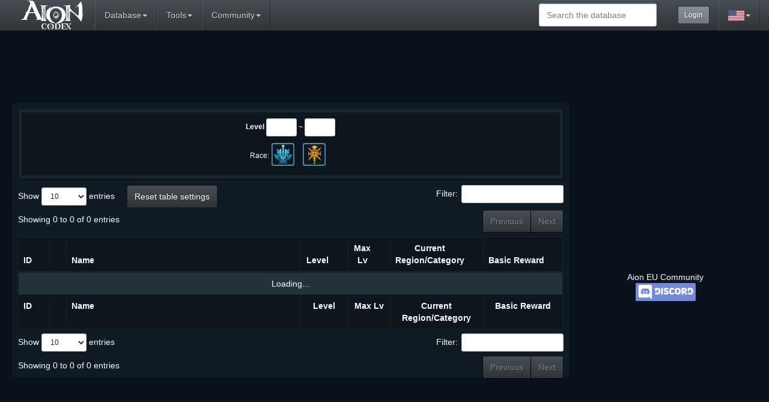

--- FILE ---
content_type: text/html; charset=UTF-8
request_url: https://aioncodex.com/us/quests/zone90/
body_size: 11298
content:
<!DOCTYPE html><html lang="en"><head><meta charset="utf-8"><meta http-equiv="X-UA-Compatible" content="IE=edge"><meta name="viewport" content="width=device-width, initial-scale=1"><title>Quest - Aion Codex</title>
<meta name="keywords" content="aion database knowledge base mmo">
<meta http-equiv="keywords" content="aion database knowledge base mmo"> 
<meta name="searchtitle" content="aion database knowledge base mmo">
<script type="text/javascript" src="//cdn.vlitag.com/w/36e05e21-cf83-4231-9d9f-f8f6f0173c8f.js" async defer></script><script>var vitag = vitag || {};vitag.gdprShowConsentToolButton = false;</script><script type="text/javascript" src="//cdn.vlitag.com/ata/adv/36e05e21-cf83-4231-9d9f-f8f6f0173c8f.js" async defer></script><script src="https://yandex.ru/ads/system/context.js" async></script><link href="/css/theme.min.css" rel="stylesheet"><link href="/css/bootstrap-addon.min.css" rel="stylesheet"><link href="/css/jquery.smartmenus.bootstrap.min.css" rel="stylesheet"><link href="/css/datatables.bootstrap.min.css" rel="stylesheet"><link href="/css/jquery.qtip.min.css" rel="stylesheet"><link href="/css/aioncodex.min.css?v8" rel="stylesheet"><link href="/css/leaflet.min.css" rel="stylesheet"><link href="/css/uploadfile.min.css" rel="stylesheet"><link href="/css/fotorama.min.css" rel="stylesheet"><link href="/css/awesome-bootstrap-checkbox.min.css" rel="stylesheet"><link href="/css/buttons.bootstrap.min.css" rel="stylesheet"><link href="/css/responsive.datatables.min.css" rel="stylesheet"><link href="/markitup/skins/markitup/style.min.css" rel="stylesheet"><link href="/markitup/sets/bbcode/style.min.css" rel="stylesheet"><!--[if lt IE 9]><script src="https://oss.maxcdn.com/html5shiv/3.7.2/html5shiv.min.js"></script><script src="https://oss.maxcdn.com/respond/1.4.2/respond.min.js"></script><![endif]--><link rel="icon" href="//aioncodex.com/favicon.ico">
<link rel="shortcut icon" href="//aioncodex.com/favicon.ico">
<script src = "/js/jquery-2.1.4.min.js"></script></head><body>
<!-- Global site tag (gtag.js) - Google Analytics -->
<script async src="https://www.googletagmanager.com/gtag/js?id=UA-5178977-16"></script>
<script>
  window.dataLayer = window.dataLayer || [];
  function gtag(){dataLayer.push(arguments);}
  gtag("js", new Date());

  gtag("config", "UA-5178977-16");
</script>

<nav role="navigation" class="navbar navbar-default navbar-static-top">
    <div class="container">
        <div class="navbar-header">
          <button type="button" class="navbar-toggle collapsed" data-toggle="collapse" data-target="#collapsable-menu" aria-expanded="false">
            <span class="sr-only">Toggle navigation</span>
            <span class="icon-bar"></span>
            <span class="icon-bar"></span>
            <span class="icon-bar"></span>
          </button>
          <a class="navbar-brand site_logo" href="/us/"></a>
        </div>

        <div class="collapse navbar-collapse" id="collapsable-menu">
          <ul class="nav navbar-nav">
            <li class="dropdown">
              <a href="#" class="dropdown-toggle" data-toggle="dropdown" role="button" aria-haspopup="true" aria-expanded="false">Database</a>
              <ul class="dropdown-menu">
                  
    <li><a>Items</a>
      <ul class="dropdown-menu">
            <li><a>Added in Patch</a>
                <ul class="dropdown-menu"><li><a href="/us/items/version/20250919/">19-09-2025 (8.4.1)</a></li><li><a href="/us/items/version/20250320/">20-03-2025 (8.4)</a></li><li><a href="/us/items/version/20240321/">21-03-2024 (8.4 part 3)</a></li><li><a href="/us/items/version/20230822/">22-08-2023 (8.4.3)</a></li><li><a href="/us/items/version/20230405/">05-04-2023 (8.4)</a></li><li><a href="/us/items/version/20221019/">19-10-2022 (8.4)</a></li><li><a href="/us/items/version/20220908/">08-09-2022 (8.3)</a></li><li><a href="/us/items/version/20220713/">13-07-2022 (8.3)</a></li><li><a href="/us/items/version/20220504/">04-05-2022 (8.2)</a></li><li><a href="/us/items/version/20220227/">27-02-2022 (8.1)</a></li>
                </ul>
            </li>
            <li class="divider"></li>
          <li><a href="/us/weapon/">Weapon</a>
            <ul class="dropdown-menu">
                <li><a href="/us/weapon/sword/">Sword</a></li>
                <li><a href="/us/weapon/dagger/">Dagger</a></li>
                <li><a href="/us/weapon/mace/">Mace</a></li>
                <li><a href="/us/weapon/orb/">Orb</a></li>
                <li><a href="/us/weapon/grimoire/">Spellbook</a></li>
                <li><a href="/us/weapon/2h_sword/">Greatsword</a></li>
                <li><a href="/us/weapon/polearm/">Polearm</a></li>
                <li><a href="/us/weapon/staff/">Staff</a></li>
                <li><a href="/us/weapon/bow/">Bow</a></li>
                <li><a href="/us/weapon/gun/">Pistol</a></li>
                <li><a href="/us/weapon/cannon/">Aethercannon</a></li>
                <li><a href="/us/weapon/harp/">Harp</a></li>
                <li><a href="/us/weapon/keyblade/">Cipher-Blade</a></li>
                <li><a href="/us/weapon/paintring/">Chromablaster</a></li>
                <li><a href="/us/weapon/extandable/">Weapon  (Extended)</a></li>
            </ul>
          </li>
          <li><a href="/us/armor/">Armor</a>
            <ul class="dropdown-menu">
                <li><a href="/us/armor/cloth/">Clothing</a>
                    <ul class="dropdown-menu">
                        <li><a href="/us/armor/cloth/chest/">Jacket</a></li>
                        <li><a href="/us/armor/cloth/hands/">Gloves</a></li>
                        <li><a href="/us/armor/cloth/shoulders/">Shoulderplates</a></li>
                        <li><a href="/us/armor/cloth/legs/">Pants</a></li>
                        <li><a href="/us/armor/cloth/feet/">Shoes</a></li>
                    </ul>
                </li>
                <li><a href="/us/armor/robe/">Cloth</a>
                    <ul class="dropdown-menu">
                        <li><a href="/us/armor/robe/chest/">Jacket</a></li>
                        <li><a href="/us/armor/robe/hands/">Gloves</a></li>
                        <li><a href="/us/armor/robe/shoulders/">Shoulderplates</a></li>
                        <li><a href="/us/armor/robe/legs/">Pants</a></li>
                        <li><a href="/us/armor/robe/feet/">Shoes</a></li>
                    </ul>
                </li>
                <li><a href="/us/armor/leather/">Leather</a>
                    <ul class="dropdown-menu">
                        <li><a href="/us/armor/leather/chest/">Jacket</a></li>
                        <li><a href="/us/armor/leather/hands/">Gloves</a></li>
                        <li><a href="/us/armor/leather/shoulders/">Shoulderplates</a></li>
                        <li><a href="/us/armor/leather/legs/">Pants</a></li>
                        <li><a href="/us/armor/leather/feet/">Shoes</a></li>
                    </ul>
                </li>
                <li><a href="/us/armor/chain/">Chain</a>
                    <ul class="dropdown-menu">
                        <li><a href="/us/armor/chain/chest/">Jacket</a></li>
                        <li><a href="/us/armor/chain/hands/">Gloves</a></li>
                        <li><a href="/us/armor/chain/shoulders/">Shoulderplates</a></li>
                        <li><a href="/us/armor/chain/legs/">Pants</a></li>
                        <li><a href="/us/armor/chain/feet/">Shoes</a></li>
                    </ul>
                </li>
                <li><a href="/us/armor/plate/">Plate</a>
                    <ul class="dropdown-menu">
                        <li><a href="/us/armor/plate/chest/">Jacket</a></li>
                        <li><a href="/us/armor/plate/hands/">Gloves</a></li>
                        <li><a href="/us/armor/plate/shoulders/">Shoulderplates</a></li>
                        <li><a href="/us/armor/plate/legs/">Pants</a></li>
                        <li><a href="/us/armor/plate/feet/">Shoes</a></li>
                    </ul>
                </li>
                <li><a href="/us/armor/shield/">Shield</a></li>
            </ul>
          </li>
          <li><a href="/us/accessory/">Accessory</a>
            <ul class="dropdown-menu">
                <li><a href="/us/accessory/headgear/">Headgear</a></li>
                <li><a href="/us/accessory/earring/">Earrings</a></li>
                <li><a href="/us/accessory/necklace/">Necklace</a></li>
                <li><a href="/us/accessory/ring/">Ring</a></li>
                <li><a href="/us/accessory/belt/">Belt</a></li>
                <li><a href="/us/accessory/feather/">Plume</a></li>
                <li><a href="/us/accessory/bracelet/">Empyrean Bracelet</a></li>
       </ul>
    </li>
    <li><a href="/us/wing/">Wings</a></li>
    <li role="separator" class="divider"></li>
    <li><a href="/us/skillrelated/">Skill related</a>
        <ul class="dropdown-menu">
            <li><a href="/us/stigma/">Stigma</a>
                <ul class="dropdown-menu">
                    <li><a href="/us/stigma/fighter/">Gladiator</a></li>
                    <li><a href="/us/stigma/knight/">Templar</a></li>
                    <li><a href="/us/stigma/assassin/">Assassin</a></li>
                    <li><a href="/us/stigma/ranger/">Ranger</a></li>
                    <li><a href="/us/stigma/wizard/">Sorcerer</a></li>
                    <li><a href="/us/stigma/elementalist/">Spiritmaster</a></li>
                    <li><a href="/us/stigma/priest/">Cleric</a></li>
                    <li><a href="/us/stigma/chanter/">Chanter</a></li>
                    <li><a href="/us/stigma/gunner/">Gunslinger</a></li>
                    <li><a href="/us/stigma/bard/">Songweaver</a></li>
                    <li><a href="/us/stigma/rider/">Aethertech</a></li>
                </ul>
            </li>
            <li><a href="/us/book/">Skill Book</a>
                <ul class="dropdown-menu">
                    <li><a href="/us/book/fighter/">Gladiator</a></li>
                    <li><a href="/us/book/knight/">Templar</a></li>
                    <li><a href="/us/book/assassin/">Assassin</a></li>
                    <li><a href="/us/book/ranger/">Ranger</a></li>
                    <li><a href="/us/book/wizard/">Sorcerer</a></li>
                    <li><a href="/us/book/elementalist/">Spiritmaster</a></li>
                    <li><a href="/us/book/priest/">Cleric</a></li>
                    <li><a href="/us/book/chanter/">Chanter</a></li>
                    <li><a href="/us/book/gunner/">Gunslinger</a></li>
                    <li><a href="/us/book/bard/">Songweaver</a></li>
                    <li><a href="/us/book/rider/">Aethertech</a></li>
                </ul>
            </li>
        </ul>
    </li>
    <li><a href="/us/housing/">Home Décor</a>
        <ul class="dropdown-menu">
            <li><a href="/us/housing/outdoor/">Outdoor</a></li>
            <li><a href="/us/housing/indoor/">Indoor</a></li>
        </ul>
    </li>
    <li><a href="/us/furniture/">Furniture</a>
    	<ul class="dropdown-menu">
            <li><a href="/us/furniture/foutdoor/">Outdoor</a></li>
            <li><a href="/us/furniture/findoor/">Indoor</a>
                <ul class="dropdown-menu">
                    <li><a href="/us/furniture/findoor/frame/">Wall-mounted</a></li>
                    <li><a href="/us/furniture/findoor/table/">Free-standing</a></li>
                    <li><a href="/us/furniture/findoor/rug/">Rugs</a></li>
                </ul>
            </li>
          <li><a href="/us/furniture/inandout/">Indoor-Outdoor</a></li>
        </ul>
    </li>
    <li><a href="/us/making/">Craft</a>
        <ul class="dropdown-menu">
    	    <li><a href="/us/making/material/">Materials</a>
                <ul class="dropdown-menu">
                    <li><a href="/us/making/material/gather/">Gathering</a></li>
                    <li><a href="/us/making/material/drop/">Looted</a></li>
                    <li><a href="/us/making/material/part/">Components</a></li>
                </ul>
            </li>
            <li><a href="/us/recipes/">Design</a>
                <ul class="dropdown-menu">
                    <li><a href="/us/recipes/weaponsmith/">Weaponsmithing</a></li>
                    <li><a href="/us/recipes/armorsmith/">Armorsmithing</a></li>
                    <li><a href="/us/recipes/tailoring/">Tailoring</a></li>
                    <li><a href="/us/recipes/handiwork/">Handicrafting</a></li>
                    <li><a href="/us/recipes/alchemy/">Alchemy</a></li>
                    <li><a href="/us/recipes/cooking/">Cooking</a></li>
                    <li><a href="/us/recipes/menuisier/">Construction</a></li>
                    <li><a href="/us/recipes/convert/">Morph Substances</a></li>
                    <li><a href="/us/recipes/highcraft/">Aetherforging</a></li>
                    <li><a href="/us/recipes/order/">Work Order</a></li>
                </ul>
            </li>
        </ul>
    </li>
    <li><a href="/us/consumable/">Consumables</a>
      <ul class="dropdown-menu">
            <li><a href="/us/consumable/food/">Food</a>
            <li><a href="/us/consumable/potion/">Potion</a>
            <li><a href="/us/consumable/magical/">Scroll</a>
            <li><a href="/us/consumable/mod/">Modify</a>
                <ul class="dropdown-menu">
                    <li><a href="/us/consumable/mod/enchant/">PvE Enchantment Stone</a></li>
                    <li><a href="/us/consumable/mod/option/">Manastone</a></li>
                    <li><a href="/us/consumable/mod/proc/">Godstone</a></li>
                    <li><a href="/us/consumable/mod/dye/">Dye</a></li>
                    <li><a href="/us/consumable/mod/paint/">Paint</a></li>
                    <li><a href="/us/consumable/mod/misc/">Other</a></li>
                </ul>
            </li>
             <li><a href="/us/consumable/misc/">Other</a></li>
      </ul>
    </li>
    <li><a href="/us/itemstartsquest/">Items which start quests</a></li>
    </ul>
    </li>
    <li><a href="/us/itemsets/">Item sets</a></li>
    <li><a href="/us/upgrade/">Equipment upgrade</a>
       <ul class="dropdown-menu">
          <li><a href="/us/upgrade/weapon/">Weapon</a>
            <ul class="dropdown-menu">
                <li><a href="/us/upgrade/weapon/sword/">Sword</a></li>
                <li><a href="/us/upgrade/weapon/dagger/">Dagger</a></li>
                <li><a href="/us/upgrade/weapon/mace/">Mace</a></li>
                <li><a href="/us/upgrade/weapon/orb/">Orb</a></li>
                <li><a href="/us/upgrade/weapon/grimoire/">Spellbook</a></li>
                <li><a href="/us/upgrade/weapon/2h_sword/">Greatsword</a></li>
                <li><a href="/us/upgrade/weapon/polearm/">Polearm</a></li>
                <li><a href="/us/upgrade/weapon/staff/">Staff</a></li>
                <li><a href="/us/upgrade/weapon/bow/">Bow</a></li>
                <li><a href="/us/upgrade/weapon/gun/">Pistol</a></li>
                <li><a href="/us/upgrade/weapon/cannon/">Aethercannon</a></li>
                <li><a href="/us/upgrade/weapon/harp/">Harp</a></li>
                <li><a href="/us/upgrade/weapon/keyblade/">Cipher-Blade</a></li>
            </ul>
          </li>
          <li><a href="/us/upgrade/armor/">Armor</a>
            <ul class="dropdown-menu">
                <li><a href="/us/upgrade/cloth/">Clothing</a>
                    <ul class="dropdown-menu">
                        <li><a href="/us/upgrade/cloth/chest/">Jacket</a></li>
                        <li><a href="/us/upgrade/cloth/hands/">Gloves</a></li>
                        <li><a href="/us/upgrade/cloth/shoulders/">Shoulderplates</a></li>
                        <li><a href="/us/upgrade/cloth/legs/">Pants</a></li>
                        <li><a href="/us/upgrade/cloth/feet/">Shoes</a></li>
                    </ul>
                </li>
                <li><a href="/us/upgrade/robe/">Cloth</a>
                    <ul class="dropdown-menu">
                        <li><a href="/us/upgrade/robe/chest/">Jacket</a></li>
                        <li><a href="/us/upgrade/robe/hands/">Gloves</a></li>
                        <li><a href="/us/upgrade/robe/shoulders/">Shoulderplates</a></li>
                        <li><a href="/us/upgrade/robe/legs/">Pants</a></li>
                        <li><a href="/us/upgrade/robe/feet/">Shoes</a></li>
                    </ul>
                </li>
                <li><a href="/us/upgrade/leather/">Leather</a>
                    <ul class="dropdown-menu">
                        <li><a href="/us/upgrade/leather/chest/">Jacket</a></li>
                        <li><a href="/us/upgrade/leather/hands/">Gloves</a></li>
                        <li><a href="/us/upgrade/leather/shoulders/">Shoulderplates</a></li>
                        <li><a href="/us/upgrade/leather/legs/">Pants</a></li>
                        <li><a href="/us/upgrade/leather/feet/">Shoes</a></li>
                    </ul>
                </li>
                <li><a href="/us/upgrade/chain/">Chain</a>
                    <ul class="dropdown-menu">
                        <li><a href="/us/upgrade/chain/chest/">Jacket</a></li>
                        <li><a href="/us/upgrade/chain/hands/">Gloves</a></li>
                        <li><a href="/us/upgrade/chain/shoulders/">Shoulderplates</a></li>
                        <li><a href="/us/upgrade/chain/legs/">Pants</a></li>
                        <li><a href="/us/upgrade/chain/feet/">Shoes</a></li>
                    </ul>
                </li>
                <li><a href="/us/upgrade/plate/">Plate</a>
                    <ul class="dropdown-menu">
                        <li><a href="/us/upgrade/plate/chest/">Jacket</a></li>
                        <li><a href="/us/upgrade/plate/hands/">Gloves</a></li>
                        <li><a href="/us/upgrade/plate/shoulders/">Shoulderplates</a></li>
                        <li><a href="/us/upgrade/plate/legs/">Pants</a></li>
                        <li><a href="/us/upgrade/plate/feet/">Shoes</a></li>
                    </ul>
                </li>
                <li><a href="/us/upgrade/shield/">Shield</a></li>
            </ul>
          </li>
        </ul>
    </li>
    <li><a href="/us/skills/">Skills</a>
       <ul class="dropdown-menu">
           <li><a href="/us/skills/fighter/">Gladiator</a>
               <ul class="dropdown-menu">
                   <li><a href="/us/skills/fighter/passive/">Passive</a></li>
                   <li><a href="/us/skills/fighter/active/">Active</a></li>
                   <li><a href="/us/skills/fighter/stigma/">Stigma</a></li>
              </ul>
           </li>
           <li><a href="/us/skills/knight/">Templar</a>
               <ul class="dropdown-menu">
                   <li><a href="/us/skills/knight/passive/">Passive</a></li>
                   <li><a href="/us/skills/knight/active/">Active</a></li>
                   <li><a href="/us/skills/knight/stigma/">Stigma</a></li>
              </ul>
           </li>
           <li><a href="/us/skills/assassin/">Assassin</a>
               <ul class="dropdown-menu">
                   <li><a href="/us/skills/assassin/passive/">Passive</a></li>
                   <li><a href="/us/skills/assassin/active/">Active</a></li>
                   <li><a href="/us/skills/assassin/stigma/">Stigma</a></li>
              </ul>
           </li>
           <li><a href="/us/skills/ranger/">Ranger</a>
               <ul class="dropdown-menu">
                   <li><a href="/us/skills/ranger/passive/">Passive</a></li>
                   <li><a href="/us/skills/ranger/active/">Active</a></li>
                   <li><a href="/us/skills/ranger/stigma/">Stigma</a></li>
              </ul>
           </li>
           <li><a href="/us/skills/wizard/">Sorcerer</a>
               <ul class="dropdown-menu">
                   <li><a href="/us/skills/wizard/passive/">Passive</a></li>
                   <li><a href="/us/skills/wizard/active/">Active</a></li>
                   <li><a href="/us/skills/wizard/stigma/">Stigma</a></li>
              </ul>
           </li>
           <li><a href="/us/skills/elementalist/">Spiritmaster</a>
               <ul class="dropdown-menu">
                   <li><a href="/us/skills/elementalist/passive/">Passive</a></li>
                   <li><a href="/us/skills/elementalist/active/">Active</a></li>
                   <li><a href="/us/skills/elementalist/stigma/">Stigma</a></li>
              </ul>
           </li>
           <li><a href="/us/skills/priest/">Cleric</a>
               <ul class="dropdown-menu">
                   <li><a href="/us/skills/priest/passive/">Passive</a></li>
                   <li><a href="/us/skills/priest/active/">Active</a></li>
                   <li><a href="/us/skills/priest/stigma/">Stigma</a></li>
              </ul>
           </li>
           <li><a href="/us/skills/chanter/">Chanter</a>
               <ul class="dropdown-menu">
                   <li><a href="/us/skills/chanter/passive/">Passive</a></li>
                   <li><a href="/us/skills/chanter/active/">Active</a></li>
                   <li><a href="/us/skills/chanter/stigma/">Stigma</a></li>
              </ul>
           </li>
           <li><a href="/us/skills/gunner/">Gunslinger</a>
               <ul class="dropdown-menu">
                   <li><a href="/us/skills/gunner/passive/">Passive</a></li>
                   <li><a href="/us/skills/gunner/active/">Active</a></li>
                   <li><a href="/us/skills/gunner/stigma/">Stigma</a></li>
              </ul>
           </li>
           <li><a href="/us/skills/bard/">Songweaver</a>
               <ul class="dropdown-menu">
                   <li><a href="/us/skills/bard/passive/">Passive</a></li>
                   <li><a href="/us/skills/bard/active/">Active</a></li>
                   <li><a href="/us/skills/bard/stigma/">Stigma</a></li>
              </ul>
           </li>
			<li><a href="/us/skills/rider/">Aethertech</a>
               <ul class="dropdown-menu">
                   <li><a href="/us/skills/rider/passive/">Passive</a></li>
                   <li><a href="/us/skills/rider/active/">Active</a></li>
                   <li><a href="/us/skills/rider/stigma/">Stigma</a></li>
              </ul>
           </li>
           
			<li><a href="/us/skills/painter/">Vandal</a>
               <ul class="dropdown-menu">
                   <li><a href="/us/skills/painter/passive/">Passive</a></li>
                   <li><a href="/us/skills/painter/active/">Active</a></li>
                   <li><a href="/us/skills/painter/stigma/">Stigma</a></li>
              </ul>
           </li>
            <li><a>Breaktrough skills</a>
                   <ul class="dropdown-menu">
                       <li><a href="/us/skills/weaponskill/">Weapon/Shield</a></li>
                       <li><a href="/us/skills/bodyskill/">Jacket</a></li>
                       <li><a href="/us/skills/shoulderskill/">Shoulderplates</a></li>
                       <li><a href="/us/skills/armskill/">Gloves</a></li>
                       <li><a href="/us/skills/legskill/">Pants</a></li>
                       <li><a href="/us/skills/footskill/">Shoes</a></li>
                  </ul>
            </li>
      </ul>
    </li>
    <li><a>Quests</a>
           <ul class="dropdown-menu">
            <li><a>Added in Patch</a>
                <ul class="dropdown-menu"><li><a href="/us/quests/version/20250919/">19-09-2025 (8.4.1)</a></li><li><a href="/us/quests/version/20250320/">20-03-2025 (8.4)</a></li><li><a href="/us/quests/version/20240321/">21-03-2024 (8.4 part 3)</a></li><li><a href="/us/quests/version/20230822/">22-08-2023 (8.4.3)</a></li><li><a href="/us/quests/version/20230405/">05-04-2023 (8.4)</a></li><li><a href="/us/quests/version/20221019/">19-10-2022 (8.4)</a></li><li><a href="/us/quests/version/20220713/">13-07-2022 (8.3)</a></li><li><a href="/us/quests/version/20220504/">04-05-2022 (8.2)</a></li><li><a href="/us/quests/version/20220227/">27-02-2022 (8.1)</a></li><li><a href="/us/quests/version/20220116/">16-01-2022 (8.0)</a></li>
                </ul>
            </li>
            <li class="divider"></li>
               <li><a href="/us/quests/mission/">Campaign</a></li>
               <li><a href="/us/quests/quest/">Quest</a></li>
               <li><a href="/us/quests/important/">Important</a></li>
               <li><a>By zone</a>
                    <ul class="dropdown-menu">
                       <li><a>Elysea</a>
                            <ul class="dropdown-menu">
                                <li><a href="/us/quests/zone19/">Sanctum</a></li>
                                <li><a href="/us/quests/zone63/">Oriel</a></li>
                                <li><a href="/us/quests/zone01/">Poeta</a></li>
                                <li><a href="/us/quests/zone02/">Verteron</a></li>
                                <li><a href="/us/quests/zone25/">Theobomos</a></li>
                                <li><a href="/us/quests/zone03/">Eltnen</a></li>
                                <li><a href="/us/quests/zone04/">Heiron</a></li>
                                <li><a href="/us/quests/zone155/">Iluma</a></li>
                            </ul>
                       </li>
                       <li><a>Asmodae</a>
                            <ul class="dropdown-menu">
                                <li><a href="/us/quests/zone20/">Pandaemonium</a></li>
                                <li><a href="/us/quests/zone64/">Pernon</a></li>
                                <li><a href="/us/quests/zone05/">Ishalgen</a></li>
                                <li><a href="/us/quests/zone06/">Altgard</a></li>
                                <li><a href="/us/quests/zone26/">Brusthonin</a></li>
                                <li><a href="/us/quests/zone07/">Morheim</a></li>
                                <li><a href="/us/quests/zone08/">Beluslan</a></li>
                                <li><a href="/us/quests/zone156/">Norsvold</a></li>
                            </ul>
                       </li>
                       <li><a>Balaurea</a>
                            <ul class="dropdown-menu">
                                <li><a href="/us/quests/zone35/">Inggison</a></li>
                                <li><a href="/us/quests/zone40/">Silentera Canyon</a></li>
                                <li><a href="/us/quests/zone120/">Kaldor</a></li>
                                <li><a href="/us/quests/zone134/">Cygnea</a></li>
                                <li><a href="/us/quests/zone141/">Gelkmaros</a></li>
                                <li><a href="/us/quests/zone119/">Levinshor</a></li>
                                <li><a href="/us/quests/zone135/">Enshar</a></li>
                            </ul>
                       </li>
                       <li><a href="/us/quests/zone09/">Reshanta</a></li>
                   </ul>
               </li>
               <li><a>By guild</a>
                    <ul class="dropdown-menu">
                        <li><a>Elyos</a>
                            <ul class="dropdown-menu">
                            <li><a href="/us/quests/armyl/">Radiant Ops</a></li>
                            <li><a href="/us/quests/bountyl/">Fortuneers</a></li>
                            <li><a href="/us/quests/combineskilll/">Wrights of Dawn</a></li>
                            <li><a href="/us/quests/greenhatl/">The Merry and Green</a></li>
                            <li><a href="/us/quests/guardianl/">Alabaster Order</a></li>
                            <li><a href="/us/quests/menteel/">Kaisinel Academy</a></li>
                            <li><a href="/us/quests/mentorl/">Orichalcum Key</a></li>
                            <li><a href="/us/quests/silverlinl/">Silverine Ltd.</a></li>
                            </ul>
                        </li>
                        <li><a>Asmodian</a>
                            <ul class="dropdown-menu">
                            <li><a href="/us/quests/armyd/">Blood Crusade</a></li>
                            <li><a href="/us/quests/bountyd/">Charlirunerk&#39;s Daemons</a></li>
                            <li><a href="/us/quests/combineskilld/">Shapers of Dusk</a></li>
                            <li><a href="/us/quests/greenhatd/">The Merry and Green</a></li>
                            <li><a href="/us/quests/guardiand/">Field Wardens</a></li>
                            <li><a href="/us/quests/menteed/">Marchutan Priory</a></li>
                            <li><a href="/us/quests/mentord/">The Circle</a></li>
                            <li><a href="/us/quests/silverlind/">Silverine Ltd.</a></li>
                            </ul>
                        </li>
                        <li><a href="/us/quests/shugo/">Dark Cloudy Merchants</a></li>
                        <li><a href="/us/quests/challenge/">Legion Task</a></li>
                    </ul>
               </li>
               <li><a>By instance</a>
                    <ul class="dropdown-menu">
                       <li><a>Elysea</a>
                            <ul class="dropdown-menu">
                                <li><a href="/us/quests/zone44/">Haramel</a></li>
                                <li><a href="/us/quests/zone131/">Fire Temple</a></li>
                                <li><a href="/us/quests/zone130/">Nochsana Training Camp</a></li>
                                <li><a href="/us/quests/zone46/">Kromede&#39;s Trial</a></li>
                                <li><a href="/us/quests/zone28/">Steel Rake</a></li>
                                <li><a href="/us/quests/zone132/">Draupnir Cave</a></li>
                                <li><a href="/us/quests/zone74/">Adma Stronghold</a></li>
                                <li><a href="/us/quests/zone73/">Theobomos Lab</a></li>
                                <li><a href="/us/quests/zone157/">Theobomos Test Chamber</a></li>
                                <li><a href="/us/quests/zone159/">Drakenseer&#39;s Lair</a></li>
                                <li><a href="/us/quests/zone158/">Adma&#39;s Fall</a></li>
                                <li><a href="/us/quests/zone34/">Cloister of Kaisinel</a></li>
                                <li><a href="/us/quests/zone56/">Empyrean Crucible</a></li>
                            </ul>
                       </li>
                       <li><a>Asmodae</a>
                            <ul class="dropdown-menu">
                                <li><a href="/us/quests/zone44/">Haramel</a></li>
                                <li><a href="/us/quests/zone73/">Theobomos Lab</a></li>
                                <li><a href="/us/quests/zone74/">Adma Stronghold</a></li>
                                <li><a href="/us/quests/zone131/">Fire Temple</a></li>
                                <li><a href="/us/quests/zone130/">Nochsana Training Camp</a></li>
                                <li><a href="/us/quests/zone46/">Kromede&#39;s Trial</a></li>
                                <li><a href="/us/quests/zone28/">Steel Rake</a></li>
                                <li><a href="/us/quests/zone133/">Dark Poeta</a></li>
                                <li><a href="/us/quests/zone132/">Draupnir Cave</a></li>
                                <li><a href="/us/quests/zone157/">Theobomos Test Chamber</a></li>
                                <li><a href="/us/quests/zone159/">Drakenseer&#39;s Lair</a></li>
                                <li><a href="/us/quests/zone158/">Adma&#39;s Fall</a></li>
                                <li><a href="/us/quests/zone36/">Convent of Marchutan</a></li>
                                <li><a href="/us/quests/zone56/">Empyrean Crucible</a></li>
                            </ul>
                       </li>
                       <li><a>Balaurea</a>
                            <ul class="dropdown-menu">
                                <li><a>Inggison</a>
                                    <ul class="dropdown-menu">
                                        <li><a href="/us/quests/zone47/">Taloc&#39;s Hollow</a></li>
                                        <li><a href="/us/quests/zone39/">Lower Udas Temple</a></li>
                                        <li><a href="/us/quests/zone38/">Udas Temple</a></li>
                                        <li><a href="/us/quests/zone48/">Padmarashka&#39;s Cave</a></li>
                                        <li><a href="/us/quests/zone55/">Esoterrace</a></li>
                                    </ul>
                                </li>
                                <li><a>Gelkmaros</a>
                                    <ul class="dropdown-menu">
                                        <li><a href="/us/quests/zone47/">Taloc&#39;s Hollow</a></li>
                                        <li><a href="/us/quests/zone39/">Lower Udas Temple</a></li>
                                        <li><a href="/us/quests/zone38/">Udas Temple</a></li>
                                        <li><a href="/us/quests/zone48/">Padmarashka&#39;s Cave</a></li>
                                        <li><a href="/us/quests/zone55/">Esoterrace</a></li>
                                    </ul>
                                </li>
                                <li><a>Silentera Canyon</a>
                                    <ul class="dropdown-menu">
                                        <li><a href="/us/quests/zone41/">Beshmundir Temple</a></li>
                                        <li><a href="/us/quests/zone85/">The Hexway</a></li>
                                    </ul>
                                </li>
                                <li><a>Levinshor</a>
                                    <ul class="dropdown-menu">
                                        <li><a href="/us/quests/zone92/">Sauro Supply Base</a></li>
                                        <li><a href="/us/quests/zone122/">Linkgate Foundry</a></li>
                                        <li><a href="/us/quests/zone98/">Illuminary Obelisk</a></li>
                                        <li><a href="/us/quests/zone89/">Infinity Shard</a></li>
                                    </ul>
                                </li>
                                <li><a>Kaldor</a>
                                    <ul class="dropdown-menu">
                                        <li><a href="/us/quests/zone86/">The Eternal Bastion</a></li>
                                        <li><a href="/us/quests/zone88/">Danuar Reliquary</a></li>
                                        <li><a href="/us/quests/zone125/">Lucky Danuar Reliquary</a></li>
                                    </ul>
                                </li>
                                <li><a>Cygnea</a>
                                    <ul class="dropdown-menu">
                                        <li><a href="/us/quests/zone107/">Tiamat Stronghold</a></li>
                                        <li><a href="/us/quests/zone143/">Drakenspire Depths</a></li>
                                        <li><a href="/us/quests/zone59/">Rentus Base</a></li>
                                        <li><a href="/us/quests/zone91/">Danuar Sanctuary</a></li>
                                        <li><a href="/us/quests/zone57/">Aturam Sky Fortress</a></li>
                                        <li><a href="/us/quests/zone142/">Raksang Ruins</a></li>
                                        <li><a href="/us/quests/zone90/">Ophidan Bridge</a></li>
                                    </ul>
                                </li>
                                <li><a>Enshar</a>
                                    <ul class="dropdown-menu">
                                        <li><a href="/us/quests/zone90/">Ophidan Bridge</a></li>
                                        <li><a href="/us/quests/zone142/">Raksang Ruins</a></li>
                                        <li><a href="/us/quests/zone57/">Aturam Sky Fortress</a></li>
                                        <li><a href="/us/quests/zone91/">Danuar Sanctuary</a></li>
                                        <li><a href="/us/quests/zone145/">Stonespear Siege</a></li>
                                        <li><a href="/us/quests/zone59/">Rentus Base</a></li>
                                        <li><a href="/us/quests/zone143/">Drakenspire Depths</a></li>
                                        <li><a href="/us/quests/zone72/">Tiamat Stronghold</a></li>
                                    </ul>
                                </li>
                                <li><a>Sarpan</a>
                                    <ul class="dropdown-menu">
                                        <li><a href="/us/quests/zone57/">Aturam Sky Fortress</a></li>
                                        <li><a href="/us/quests/zone53/">Elementis Forest</a></li>
                                        <li><a href="/us/quests/zone54/">Argent Manor</a></li>
                                        <li><a href="/us/quests/zone85/">Raksang</a></li>
                                    </ul>
                                </li>
                                <li><a>Tiamaranta</a>
                                    <ul class="dropdown-menu">
                                        <li><a href="/us/quests/zone59/">Rentus Base</a></li>
                                    </ul>
                                </li>
                                <li><a>Idian Depths</a>
                                    <ul class="dropdown-menu">
                                        <li><a href="/us/quests/zone91/">Danuar Sanctuary</a></li>
                                        <li><a href="/us/quests/zone88/">Danuar Reliquary</a></li>
                                        <li><a href="/us/quests/zone89/">Infinity Shard</a></li>
                                        <li><a href="/us/quests/zone90/">Ophidan Bridge</a></li>
                                    </ul>
                                </li>
                                <li><a>Danaria</a>
                                    <ul class="dropdown-menu">
                                        <li><a href="/us/quests/zone86/">The Eternal Bastion</a></li>
                                        <li><a href="/us/quests/zone91/">Danuar Sanctuary</a></li>
                                        <li><a href="/us/quests/zone90/">Ophidan Bridge</a></li>
                                        <li><a href="/us/quests/zone81/">Silona Void Cube</a></li>
                                    </ul>
                                </li>
                                <li><a href="/us/quests/zone123/">Idgel Dome</a></li>
                                <li><a href="/us/quests/zone161/">Archives of Eternity</a></li>
                            </ul>
                       </li>
                       <li><a>Abyss</a>
                            <ul class="dropdown-menu">
                                <li><a href="/us/quests/zone45/">Chantra Dredgion</a></li>
                                <li><a href="/us/quests/zone68/">Terath Dredgion</a></li>
                                <li><a href="/us/quests/zone95/">Ashunatal Dredgion</a></li>
                                <li><a href="/us/quests/zone145/">Stonespear Siege</a></li>
                                <li><a href="/us/quests/zone96/">Ophidan Bridge</a></li>
                                <li><a href="/us/quests/zone97/">Iron Wall Warfront</a></li>
                            </ul>
                       </li>
                   </ul>
               </li>
               <li><a>Special</a>
                    <ul class="dropdown-menu">
                        <li><a href="/us/quests/zone22/">Abyss Entry Quest</a></li>
                        <li><a href="/us/quests/zone24/">Abyss War</a></li>
                        <li><a href="/us/quests/zone27/">Daevanion Quest</a></li>
                        <li><a href="/us/quests/zone33/">Carving out a Fortune Mission</a></li>
                        <li><a href="/us/quests/zone42/">Inggison Armor</a></li>
                        <li><a href="/us/quests/zone43/">Gelkmaros Armor</a></li>
                        <li><a href="/us/quests/zone31/">Fenris&#39;s Fang Quest</a></li>
                        <li><a href="/us/quests/zone66/">Siel&#39;s Spear</a></li>
                        <li><a href="/us/quests/zone30/">Miragent Holy Templar Quest</a></li>
                        <li><a href="/us/quests/zone32/">The Hidden Truth Mission</a></li>
                        <li><a href="/us/quests/zone21/">Ascension Quests</a></li>
                        <li><a href="/us/quests/zone75/">Atreia Happiness Guild</a></li>
                        <li><a href="/us/quests/zone85/">The Hexway</a></li>
                        <li><a href="/us/quests/zone65/">Weapon Enchants</a></li>
                        <li><a href="/us/quests/zone29/">Greater Stigma Quest</a></li>
                        <li><a href="/us/quests/zone115/">Clash of Destiny</a></li>
                        <li><a href="/us/quests/zone108/">Time of Return</a></li>
                        <li><a href="/us/quests/zone103/">Bare Truth</a></li>
                        <li><a href="/us/quests/zone94/">Hero</a></li>
                    </ul>
               </li>
               <li><a href="/us/quests/light/">Elyos Only</a></li>
               <li><a href="/us/quests/dark/">Asmodian Only</a></li>
               <li><a href="/us/quests/event/">Events</a></li>
               <li><a href="/us/quests/task/">Work Order</a></li>
          </ul>
    </li>
     <li><a>NPC</a>
        <ul class="dropdown-menu">
            <li><a href="/us/npcs/light/">Elyos</a></li>
            <li><a href="/us/npcs/dark/">Asmodian</a></li>
            <li><a href="/us/npcs/shugo/">Shugo</a></li>
            <li><a href="/us/npcs/monsters/">Monsters</a></li>
            <li><a href="/us/npcs/named/">Named monsters</a></li>
           <li><a>By grade</a>
                <ul class="dropdown-menu">
                    <li><a href="/us/npcs/normal/">Normal</a></li>
                    <li><a href="/us/npcs/elite/">Elite</a></li>
                    <li><a href="/us/npcs/heroic/">Heroic</a></li>
                    <li><a href="/us/npcs/legendary/">Legendary</a></li>
               </ul>
           </li>
           <li><a>By zone</a>
                <ul class="dropdown-menu">
                   <li><a>Elysea</a>
                        <ul class="dropdown-menu">
                            <li><a href="/us/npcs/110010000/">Sanctum</a></li>
                            <li><a href="/us/npcs/700010000/">Oriel</a></li>
                            <li><a href="/us/npcs/210010000/">Poeta</a></li>
                            <li><a href="/us/npcs/210030000/">Verteron</a></li>
                            <li><a href="/us/npcs/210060000/">Theobomos</a></li>
                            <li><a href="/us/npcs/210020000/">Eltnen</a></li>
                            <li><a href="/us/npcs/210040000/">Heiron</a></li>
                            <li><a href="/us/npcs/210100000/">Iluma</a></li>
                        </ul>
                   </li>
                   <li><a>Asmodae</a>
                        <ul class="dropdown-menu">
                            <li><a href="/us/npcs/120010000/">Pandaemonium</a></li>
                            <li><a href="/us/npcs/710010000/">Pernon</a></li>
                            <li><a href="/us/npcs/220010000/">Ishalgen</a></li>
                            <li><a href="/us/npcs/220030000/">Altgard</a></li>
                            <li><a href="/us/npcs/220050000/">Brusthonin</a></li>
                            <li><a href="/us/npcs/220020000/">Morheim</a></li>
                            <li><a href="/us/npcs/220040000/">Beluslan</a></li>
                            <li><a href="/us/npcs/220110000/">Norsvold</a></li>
                        </ul>
                   </li>
                   <li><a>Balaurea</a>
                        <ul class="dropdown-menu">
                            <li><a href="/us/npcs/210050000/">Inggison</a></li>
                            <li><a href="/us/npcs/220070000/">Gelkmaros</a></li>
                            <li><a href="/us/npcs/600010000/">Silentera Canyon</a></li>
                            <li><a href="/us/npcs/210070000/">Cygnea</a></li>
                            <li><a href="/us/npcs/400020000/">Panesterra</a></li>
                            <li><a href="/us/npcs/600100000/">Levinshor</a></li>
                            <li><a href="/us/npcs/600090000/">Kaldor</a></li>
                        </ul>
                   </li>
                   <li><a>Abyss</a>
                        <ul class="dropdown-menu">
                           <li><a href="/us/npcs/400010000/">Reshanta</a></li>
                        </ul>
                   </li>
               </ul>
           </li>
        </ul>
    </li>
    <li><a href="/us/recipes/">Recipes</a>
        <ul class="dropdown-menu">
            <li><a href="/us/recipes/weaponsmith/">Weaponsmithing</a></li>
            <li><a href="/us/recipes/armorsmith/">Armorsmithing</a></li>
            <li><a href="/us/recipes/tailoring/">Tailoring</a></li>
            <li><a href="/us/recipes/handiwork/">Handicrafting</a></li>
            <li><a href="/us/recipes/alchemy/">Alchemy</a></li>
            <li><a href="/us/recipes/cooking/">Cooking</a></li>
            <li><a href="/us/recipes/menuisier/">Construction</a></li>
            <li><a href="/us/recipes/convert/">Morph Substances</a></li>
            <li><a href="/us/recipes/order/">Work Order</a>
                <ul class="dropdown-menu">
                    <li><a href="/us/recipes/order/weaponsmith/">Weaponsmithing</a></li>
                    <li><a href="/us/recipes/order/armorsmith/">Armorsmithing</a></li>
                    <li><a href="/us/recipes/order/tailoring/">Tailoring</a></li>
                    <li><a href="/us/recipes/order/handiwork/">Handicrafting</a></li>
                    <li><a href="/us/recipes/order/alchemy/">Alchemy</a></li>
                    <li><a href="/us/recipes/order/cooking/">Cooking</a></li>
                    <li><a href="/us/recipes/order/menuisier/">Construction</a></li>
                </ul>
            </li>
            <li><a href="/us/recipes/highcraft/">Aetherforging</a></li>
            <li><a href="/us/lunarecipes/">Luna Shop</a></li>
        </ul>
    </li>
    <li><a href="/us/pets/">Pets</a></li>
    <li><a href="/us/mounts/">Mounts</a></li>
    <li><a href="/us/familiars/">Familiars</a></li>
    <li><a href="/us/gathering/">Gathering</a></li>
    <li><a href="/us/titles/">Titles</a></li>
    <li><a href="/us/abyssranks/">Abyss ranks</a></li>
    <li><a href="/us/transformations/">Transformation</a></li>
    <li><a href="/us/cores/">Cubic</a></li><li><a href="/us/rugbugquests/">Lugbug quests</a></li>
	<li><a href="/us/rugbugrewards/">Lugbug quests final rewards</a></li>
	<!--    <li><a href="/us/abyssrank_old/">Abyss Rank 3.x</a></li> -->
	
              </ul>
            </li>
            <li class="dropdown">
              <a href="#" class="dropdown-toggle" data-toggle="dropdown" role="button" aria-haspopup="true" aria-expanded="false">Tools</a>
              <ul class="dropdown-menu">
				<li class="nav-item"><a href="https://rainy.ws" class="dropdown-item" target="_blank">Aion DPS meter <span class="glyphicon glyphicon-new-window"></span></a></li>
              </ul>
            </li>
            <li class="dropdown">
              <a href="#" class="dropdown-toggle" data-toggle="dropdown" role="button" aria-haspopup="true" aria-expanded="false">Community</a>
              <ul class="dropdown-menu">
                <li><a href="//aioncodex.com/forum/">Forum</a></li>
                <li><a href="//aioncodex.com/us/comments/" class="nowrap">Latest comments</a></li>
                <li><a href="//aioncodex.com/us/contacts/">Contacts</a></li>
              </ul>
            </li>
          </ul>

          <div class="navbar-right">
              <ul class="nav navbar-nav">
                  <li><form class="navbar-form navbar-nav" role="search" method="post" action="//aioncodex.com/us/search/">
                    <div class="form-group">
                      <input type="text" class="form-control typeahead tt-query" id="searchfield" name="Search_Field" placeholder="Search the database">
                    </div>
                    </li>
                    <button class="hidden" type="submit">b</button>
                  </form>
                  <li>
    <button type="button" class="btn btn-sm btn-primary navbar-btn login_button" data-toggle="modal" data-target="#LoginModal">
    Login
    </button>
    </li>
                  <li><a href="#"><img src="/images/flag-us.png" width="27" height="18" title="US English" alt="US English" class="qtooltip"></a>
<ul class="dropdown-menu">
<li class="nowrap"><a href="/ru/quests/zone90/?sl=1">
<img src="/images/flag-ru.png" width="27" height="18" class="image-text" title="Русский" alt="Русский"> Русский</a></li>
<li class="nowrap"><a href="/en/quests/zone90/?sl=1">
<img src="/images/flag-en.png" width="27" height="18" class="image-text" title="English (Gameforge)" alt="English (Gameforge)"> English (Gameforge)</a></li>
<li class="nowrap"><a href="/us/quests/zone90/?sl=1">
<img src="/images/flag-us.png" width="27" height="18" class="image-text" title="US English" alt="US English"> US English</a></li>
<li class="nowrap"><a href="/de/quests/zone90/?sl=1">
<img src="/images/flag-de.png" width="27" height="18" class="image-text" title="Deutsch" alt="Deutsch"> Deutsch</a></li>
<li class="nowrap"><a href="/fr/quests/zone90/?sl=1">
<img src="/images/flag-fr.png" width="27" height="18" class="image-text" title="Français" alt="Français"> Français</a></li>
<li class="nowrap"><a href="/jp/quests/zone90/?sl=1">
<img src="/images/flag-jp.png" width="27" height="18" class="image-text" title="日本語" alt="日本語"> 日本語</a></li>
<li class="nowrap"><a href="/kr/quests/zone90/?sl=1">
<img src="/images/flag-kr.png" width="27" height="18" class="image-text" title="한국어" alt="한국어"> 한국어</a></li>
<li class="nowrap"><a href="/cn/quests/zone90/?sl=1">
<img src="/images/flag-cn.png" width="27" height="18" class="image-text" title="简体中文" alt="简体中文"> 简体中文</a></li>
<li class="nowrap"><a href="/cn1/quests/zone90/?sl=1">
<img src="/images/flag-cn1.png" width="27" height="18" class="image-text" title="简体中文 v.1" alt="简体中文 v.1"> 简体中文 v.1</a></li>
<li class="nowrap"><a href="/tw/quests/zone90/?sl=1">
<img src="/images/flag-tw.png" width="27" height="18" class="image-text" title="繁体中文" alt="繁体中文"> 繁体中文</a></li>
<li class="nowrap"><a href="/ruc/quests/zone90/?sl=1">
<img src="/images/flag-ruc.png" width="27" height="18" class="image-text" title="Русский (Classic)" alt="Русский (Classic)"> Русский (Classic)</a></li>
<li class="nowrap"><a href="/usc/quests/zone90/?sl=1">
<img src="/images/flag-usc.png" width="27" height="18" class="image-text" title="US English (Classic)" alt="US English (Classic)"> US English (Classic)</a></li>
<li class="nowrap"><a href="/enc/quests/zone90/?sl=1">
<img src="/images/flag-enc.png" width="27" height="18" class="image-text" title="English (Gameforge Classic)" alt="English (Gameforge Classic)"> English (Gameforge Classic)</a></li>
<li class="nowrap"><a href="/dec/quests/zone90/?sl=1">
<img src="/images/flag-dec.png" width="27" height="18" class="image-text" title="Deutsch (Gameforge Classic)" alt="Deutsch (Gameforge Classic)"> Deutsch (Gameforge Classic)</a></li>
<li class="nowrap"><a href="/frc/quests/zone90/?sl=1">
<img src="/images/flag-frc.png" width="27" height="18" class="image-text" title="Français (Gameforge Classic)" alt="Français (Gameforge Classic)"> Français (Gameforge Classic)</a></li>
<li class="nowrap"><a href="/krc/quests/zone90/?sl=1">
<img src="/images/flag-krc.png" width="27" height="18" class="image-text" title="한국어 (Classic)" alt="한국어 (Classic)"> 한국어 (Classic)</a></li>
<li class="nowrap"><a href="/jpc/quests/zone90/?sl=1">
<img src="/images/flag-jpc.png" width="27" height="18" class="image-text" title="日本語 (Classic)" alt="日本語 (Classic)"> 日本語 (Classic)</a></li>
<li class="nowrap"><a href="/twc/quests/zone90/?sl=1">
<img src="/images/flag-twc.png" width="27" height="18" class="image-text" title="繁体中文 (Classic)" alt="繁体中文 (Classic)"> 繁体中文 (Classic)</a></li>
<li class="nowrap"><a href="/3x/quests/zone90/?sl=1">
<img src="/images/flag-3x.png" width="27" height="18" class="image-text" title="Aion 3.x English" alt="Aion 3.x English"> Aion 3.x English</a></li>
<li class="nowrap"><a href="/4x/quests/zone90/?sl=1">
<img src="/images/flag-4x.png" width="27" height="18" class="image-text" title="Aion 4.x English" alt="Aion 4.x English"> Aion 4.x English</a></li>
<li class="nowrap"><a href="/48/quests/zone90/?sl=1">
<img src="/images/flag-48.png" width="27" height="18" class="image-text" title="Aion 4.8 English" alt="Aion 4.8 English"> Aion 4.8 English</a></li>
<li class="nowrap"><a href="/5x/quests/zone90/?sl=1">
<img src="/images/flag-5x.png" width="27" height="18" class="image-text" title="Aion 5.x English" alt="Aion 5.x English"> Aion 5.x English</a></li>
</ul></li>
              </ul>
          </div>
        </div>
    </div>
</nav>

    <div class="modal fade" id="LoginModal" tabindex="-1" role="dialog" aria-labelledby="LoginModalLabel">
      <div class="modal-dialog" role="document">
        <div class="modal-content">
            <form class="form-inline" method="POST" action="//aioncodex.com/us/quests/zone90/">
              <div class="modal-header">
                <button type="button" class="close" data-dismiss="modal" aria-label="Close" tabindex="-1"><span aria-hidden="true">&times;</span></button>
                <h4 class="modal-title" id="LoginModalLabel">Login</h4>
              </div>
              <div class="modal-body">
                    <div class="form-group">
                        <!-- <label for="username">Name</label> -->
                        <input type="text" class="form-control input-sm" id="username" name="username" placeholder="Name" tabindex="1">

                        <!-- <label for="password">Password</label> -->
                        <input type="password" class="form-control input-sm" id="password" name="password" placeholder="Password" tabindex="2">
                        <div class="checkbox checkbox-success inlinediv">
                            <input type="checkbox" id="remember" name="autologin" tabindex="3">
                            <label for="remember">Remember</label>
                        </div>
                        <input type="hidden" name="goback" value=//aioncodex.com/us/quests/zone90/">
                    </div>
              </div>
              <div class="modal-footer">
                <div class="form-group pull-left">
                    <a href=//aioncodex.com/forum/ucp.php?mode=register" class="btn btn-info" tabindex="5">Register</a>
                    <a href=//aioncodex.com/forum/ucp.php?mode=sendpassword" class="btn btn-primary" tabindex="6">Restore password</a>
                </div>
                <div class="form-group pull-right">
                    <button type="submit" class="btn btn-success" tabindex="4">Login</button>
                </div>
              </div>
            </form>
        </div>
      </div>
    </div>

    <div class="modal fade" id="LogoutModal" tabindex="-1" role="dialog" aria-labelledby="LogoutModalLabel">
      <div class="modal-dialog" role="document">
        <div class="modal-content">
              <div class="modal-header">
                <button type="button" class="close" data-dismiss="modal" aria-label="Close" tabindex="-1"><span aria-hidden="true">&times;</span></button>
                <h4 class="modal-title" id="LogoutModalLabel">Logout</h4>
              </div>
              <div class="modal-body">
                <div class="form-group pull-left">
                    <button type="button" class="btn btn-success" data-dismiss="modal" tabindex="1">Cancel</button>
                </div>
                <div class="form-group pull-right">
                    <a href="https://aioncodex.com/us/?mode=logout&amp;sid=85ddd03262afa5cecee1d016643eaed8" class="btn btn-danger" tabindex="2">Logout</a>
                </div><br><br>
              </div>
        </div>
      </div>
    </div>
<div class="container">
<div class="row">
<div class="col-sm-12 col-xl-9"><div class="topad" id="top_slot" align="center"><div class="adsbyvli"  data-ad-slot="pw_42018" ></div> <script type="text/javascript">(vitag.Init = window.vitag.Init || []).push(function () { viAPItag.display("pw_42018") })</script></div></div><div class="col-sm-12 col-md-4 col-lg-3 pull-right hidden-sm hidden-xs"><div id="sidebar"><div class="vert_banner" id="right_slot"><div class="central_unit mt-3"><div class="landscape_ad_pos"></div>
    <script>
        (function () {
            var adPos = document.getElementsByClassName("landscape_ad_pos");
            var mobile_ad_id = `pw_42026`;        // 300x50
            var desktop_ad_id = `pw_42025`;        //300x250
            var ad_id = window.innerWidth <= 480 ? mobile_ad_id : desktop_ad_id;
            for (var i = 0; i < adPos.length; i++) {
                adPos[i].innerHTML = `<div class="adsbyvli" data-ad-slot="${ad_id}"></div>`;
            }
            (vitag.Init= window.vitag.Init|| []).push(function () {
                viAPItag.display(ad_id);
            });
        }())
    </script></div>
    <div class="side_links center_text">Aion EU Community<br><a href="https://discordapp.com/invite/KAywSzt" rel="noopener" target="_blank"><img src="/images/discord.png" width="100" height="30" alt="discord"></a></div>
    <div class="central_unit mt-3"><div class="landscape_ad_pos"></div>
    <script>
        (function () {
            var adPos = document.getElementsByClassName("landscape_ad_pos");
            var mobile_ad_id = `pw_42026`;        // 300x50
            var desktop_ad_id = `pw_42025`;        //300x250
            var ad_id = window.innerWidth <= 480 ? mobile_ad_id : desktop_ad_id;
            for (var i = 0; i < adPos.length; i++) {
                adPos[i].innerHTML = `<div class="adsbyvli" data-ad-slot="${ad_id}"></div>`;
            }
            (vitag.Init= window.vitag.Init|| []).push(function () {
                viAPItag.display(ad_id);
            });
        }())
    </script></div><div class="exitlag"><a href="https://www.exitlag.com/refer/891319" target="_blank" rel="noopener"><img src="/images/exitlag/new/exitlag-en.webp" width="300px" height="300px" alt="exitlag"></a></div></div></div></div>
<div class="col-sm-12 col-md-8 col-lg-9">
<div class="page_outer">
<div class="outer quick_filters"><div class="insider align_center">
        <form class="form-inline">
            <div class="form-group">
                <label for="QuestTable_min">Level</label>
                <input type="text" class="form-control input-sm dt_qfilter" id="QuestTable_min" name="QuestTable_min" data-col="3" size="3" maxlength="4">
            </div>
            <div class="form-group">
                <label for="QuestTable_max">~</label>
                <input type = "text" class="form-control input-sm dt_qfilter" id="QuestTable_max" name="QuestTable_max" data-col="3" size="3" maxlength="4">
            </div></form>
        <div id="QuestTable_race_filters" class="half_line_shift"> Race:
        <input type="checkbox" class="css-checkbox-race-light dt_qfilter" id="QuestTable_light" name="QuestTable_light" data-col="7" checked>
        <label for="QuestTable_light" class="css-label-light qtooltip" title="Elyos Only"></label>&nbsp;&nbsp;&nbsp;

        <input type="checkbox" class="css-checkbox-race-dark dt_qfilter" id="QuestTable_dark" name="QuestTable_dark" data-col="7" checked>
        <label for="QuestTable_dark" class="css-label-dark qtooltip" title="Asmodian Only"></label>&nbsp;&nbsp;&nbsp;
        </div></div></div>
    <script>
    $(document).ready(function()
    {
        var tableName="QuestTable";
        var source="/query.php?a=quests&type=zone90&l=us";
        var col_styles="[{\"className\": \"dt-id\", \"responsivePriority\": 20000 },{\"className\": \"dt-icon\", \"responsivePriority\": 2, \"sortable\": false },{\"className\": \"dt-title-normal\", \"responsivePriority\": 1 },{\"className\": \"dt-level\"},{\"className\": \"dt-level\"},{\"className\": \"dt-level\"},{\"className\": \"dt-reward\"},{\"className\": \"dt-level\", \"visible\": false}]";
        var col_icons="[1,6]";
        var col_order="[2,\"asc\"]";
        get_datatable(tableName,source, col_styles, col_icons, col_order);
    });
    </script>
    
    <div class="tables">
    <table class="table table-striped table-bordered" cellspacing="0" border="0" id="QuestTable" width="100%">
	<thead>
		<tr>
			<th>ID</th>
			<th>&nbsp;</th>
			<th>Name</th>
			<th>Level</th>
			<th>Max Lv</th>
			<th>Current Region/Category</th>
			<th>Basic Reward</th>
			<th>Race</th>
		</tr>
	</thead>
	<tfoot>
		<tr>
			<th>ID</th>
			<th>&nbsp;</th>
			<th>Name</th>
			<th>Level</th>
			<th>Max Lv</th>
			<th>Current Region/Category</th>
			<th>Basic Reward</th>
			<th>Race</th>
		</tr>
	</tfoot>
	<tbody>
		<tr>
			<td colspan="8" class="dataTables_empty">Loading data from server</td>
		</tr>
	</tbody>
    </table>
    </div></div> <!-- page outer -->
</div> <!-- end of column -->
</div><!-- end of row -->
<div class="row"><div class="col-sm-12 col-xl-9"><div class="topad" id="bottom_slot" align="center"><div class="adsbyvli"  data-ad-slot="pw_42018" ></div> <script type="text/javascript">(vitag.Init = window.vitag.Init || []).push(function () { viAPItag.display("pw_42018") })</script></div></div><script type="text/javascript"> (vitag.Init = window.vitag.Init || []).push(function () { viAPItag.initStickyBanner("pw_42022"); }); </script><script type="text/javascript" src="https://player.viads.com/tag/load-109531.js" async charset="UTF-8"></script></div><div class="row"><div class="col-sm-12"><div class="footbar"><span class="medium_title">My databases</span><br><ul class="list-unstyled text-small"><li><a href="https://archeagecodex.com" target="_blank" rel="noopener" rel="noreferrer">Archeage Codex</a></li><li><a href="https://bdocodex.com" target="_blank" rel="noopener" rel="noreferrer">Black Desert Online Codex</a></li><li><a href="https://lostarkcodex.com" target="_blank" rel="noopener" rel="noreferrer">LostArk Codex</a></li><li><a href="https://tlcodex.com" target="_blank" rel="noopener" rel="noreferrer">Throne and Liberty Codex</a></li></ul>
<br><a href="/us/privacy/" class="smallertext">Privacy Statement</a>
</div></div></div></div><script>
var lang="us";
var blank="";
var colvis="Columns";
var reset_settings_msg="Reset table settings";
var entries_per_page=10;
var site_name="aioncodex.com";
</script >

<!-- Yandex.Metrika counter -->
<script type="text/javascript">
(function (d, w, c) {
    (w[c] = w[c] || []).push(function() {
        try {
            w.yaCounter47177328 = new Ya.Metrika({id:47177328,
                    clickmap:true,
                    trackLinks:true,
                    accurateTrackBounce:true});
        } catch(e) { }
    });

    var n = d.getElementsByTagName("script")[0],
        s = d.createElement("script"),
        f = function () { n.parentNode.insertBefore(s, n); };
    s.type = "text/javascript";
    s.async = true;
    s.src = (d.location.protocol == "https:" ? "https:" : "https:") + "//mc.yandex.ru/metrika/watch.js";

    if (w.opera == "[object Opera]") {
        d.addEventListener("DOMContentLoaded", f, false);
    } else { f(); }
})(document, window, "yandex_metrika_callbacks");
</script>
<noscript><div><img src="//mc.yandex.ru/watch/47177328" style="position:absolute; left:-9999px;" alt=""></div></noscript>
<!-- /Yandex.Metrika counter --><script src = "/js/bootstrap.min.js"></script><script src = "/js/jquery.smartmenus.min.js"></script><script src = "/js/jquery.smartmenus.bootstrap.min.js?v1"></script><script src = "/js/jquery.datatables.min.js"></script><script src = "/js/datatables.bootstrap.min.js"></script><script src = "/js/jquery.qtip.min.js"></script><script src = "/js/typeahead.bundle.min.js"></script><script src = "/js/handlebars.min.js"></script><script src = "/js/clipboard.min.js"></script><script src = "/js/leaflet.min.js"></script><script src = "/js/jquery.form.min.js"></script><script src = "/js/jquery.uploadfile.min.js"></script><script src = "/js/datatables.responsive.min.js"></script><script src = "/js/datatables.buttons.min.js"></script><script src = "/js/buttons.bootstrap.min.js"></script><script src = "/js/buttons.colvis.min.js"></script><script src = "/js/fotorama.min.js"></script><script src = "/markitup/jquery.markitup.min.js"></script><script src = "/markitup/sets/bbcode/set.min.js"></script><script src = "/js/comments.min.js?v2"></script><script src = "/js/init.min.js?v5"></script></body></html>

--- FILE ---
content_type: text/css
request_url: https://aioncodex.com/css/aioncodex.min.css?v8
body_size: 7067
content:
input[type="text"]:focus{outline:0}table{text-align:left}a:link{text-decoration:none}a:visited{text-decoration:none}a:active{text-decoration:none}a:hover{text-decoration:underline}a{color:#54ade7}.pathlink{text-decoration:none;text-align:left;color:#fff}img{border:0}#itemRowsf,#itemRowsb{margin:10px}.item{border-style:solid;border-width:18px;-moz-border-image:url("/images/menu-bg.png") 18 stretch;-webkit-border-image:url("/images/menu-bg.png") 18 stretch;-o-border-image:url("/images/menu-bg.png") 18 stretch;border-image:url("/images/menu-bg.png") 18 fill stretch}.simpleselected{color:#000}.page-main{background:url("/images/bg.jpg") 50% 0 no-repeat transparent;background-color:#855271}.page-common{background:url("/images/bg-nologo.jpg") 50% 0 no-repeat transparent;background-color:#855271}.header-main{height:150px;text-align:center;vertical-align:top}.header-common{height:30px;width:100%;text-align:left;vertical-align:top}.linkdiv-main{width:550px;height:160px;display:inline-block}.linkdiv-common{width:300px;height:60px;display:inline-block;margin-left:500px}.searchcell{width:260px;vertical-align:middle}.bg{background:url("/images/bg.jpg") 50% 0 no-repeat transparent;position:absolute;z-index:-1;top:0;left:0;width:100%;min-width:980px;min-height:800px}.topalign{text-align:center;vertical-align:top}.langholder{width:100%;max-width:1280px;text-align:left;position:relative;margin:0 auto}.language_switch{position:absolute;right:10px;float:right}.loginlink{position:absolute;right:0;top:25px;float:right;z-index:100}.login{font-size:12px !important;display:none;background-color:#383e51;color:#fff}.menu1{height:60px;width:43px;background-image:url("/images/menu-bg1.png");background-repeat:no-repeat;padding:0;border-collapse:collapse}.menu2{background-image:url("/images/menu-bg2.png");background-repeat:repeat-x;text-align:center}.menu3{height:60px;width:43px;background-image:url("/images/menu-bg3.png");background-repeat:no-repeat}.menu{background-image:url("/images/menu.png");background-repeat:no-repeat;background-size:100% 60px;width:1024px;height:60px;text-align:center;vertical-align:middle}.menu_cont{display:inline-block}.main_table{border:0;width:100%;padding:0;border-collapse:collapse;borer-spacing:0;font-size:16px}.item_frame_table{border:0;width:440px;padding:0;border-collapse:collapse;color:#fff}.item_frame_table_full{font-size:12px;border:0;width:450px;padding:0;border-collapse:collapse;color:#fff}.common_info_table{border:0;width:450px;padding:0;border-collapse:collapse;color:#fff}.smallertext{font-size:12px !important}.smallertext2{font-size:14px !important}.item_frame_table_common_info{width:200px}.item_table{color:#fff;border:0;width:100%;padding:0;border-collapse:collapse;font-size:12px}.item_stats_table{color:#fff;border:0;width:100%;padding:0;border-collapse:collapse;font-size:12px}.quest_stats_table{color:#fff;border:0;width:100%;padding:0;border-collapse:collapse;font-size:12px}.item_title{font-size:16px;font-weight:bold}.c1{height:19px;width:19px;background-image:url("/images/1.png");background-repeat:no-repeat;padding:0;border-collapse:collapse}.c2{background-image:url("/images/2.png");background-repeat:repeat-x}.c3{height:19px;width:19px;background-image:url("/images/3.png");background-repeat:no-repeat;padding:0;border-collapse:collapse}.c4{padding:0;border-collapse:collapse;background-image:url("/images/4.png");background-repeat:repeat-y}.c5{background-image:url("/images/5.png");background-repeat:repeat}.c6{background-image:url("/images/6.png");background-repeat:repeat-y}.c7{height:19px;width:19px;background-image:url("/images/7.png");background-repeat:no-repeat;padding:0;border-collapse:collapse}.c8{background-image:url("/images/8.png");background-repeat:repeat-x}.c9{height:19px;width:19px;background-image:url("/images/9.png");background-repeat:no-repeat;padding:0;border-collapse:collapse}.item-1{height:11px;width:11px;background-image:url("/images/item-bg-1.png");background-repeat:no-repeat;padding:0;border-collapse:collapse}.item-2{background-image:url("/images/item-bg-2.png");background-repeat:repeat-x;padding:0}.item-3{height:11px;width:11px;background-image:url("/images/item-bg-3.png");background-repeat:no-repeat;padding:0}.item-4{padding:0;border-collapse:collapse;background-image:url("/images/item-bg-4.png");background-repeat:repeat-y}.item-5{background-image:url("/images/item-bg-5.png");background-repeat:repeat;text-align:center;padding:0}.item-6{background-image:url("/images/item-bg-6.png");background-repeat:repeat-y;padding:0}.item-7{height:11px;width:11px;background-image:url("/images/item-bg-7.png");background-repeat:no-repeat;padding:0;border-collapse:collapse}.item-8{background-image:url("/images/item-bg-8.png");background-repeat:repeat-x;padding:0}.item-9{height:11px;width:11px;background-image:url("/images/item-bg-9.png");background-repeat:no-repeat;padding:0}.item-icon{vertical-align:top;width:45px}.image-text{vertical-align:middle}.searchholder{background:url("/images/globalsearch-bg.png") no-repeat;width:250px;height:24px;float:left}.globalsearch{width:240px;height:18px;background:0;border:0;color:#fff;margin-top:3px;margin-left:5px;text-align:center}.levelfilter{width:50px}.globalsearch_old{width:226px;height:22px;background:0;background-color:#0c6;border:0;color:#fff;margin-top:3px;margin-left:12px;text-align:center}.centerdiv{display:inline-block;text-align:center}input[type=checkbox].css-checkbox{position:absolute;overflow:hidden;clip:rect(0 0 0 0);height:1px;width:1px;margin:-1px;padding:0;border:0}input[type=checkbox].css-checkbox+label.css-label{padding-left:20px;height:15px;display:inline-block;line-height:15px;background-repeat:no-repeat;background-position:0 0;font-size:15px;vertical-align:middle;cursor:pointer}input[type=checkbox].css-checkbox:checked+label.css-label{background-position:0 -15px}input[type=checkbox].css-checkbox-race-light{position:absolute;overflow:hidden;clip:rect(0 0 0 0);height:1px;width:1px;margin:-1px;padding:0;border:0}input[type=checkbox].css-checkbox-race-light+label.css-label-light{height:40px;width:40px;display:inline-block;line-height:40px;background-repeat:no-repeat;background-position:0 0;font-size:15px;vertical-align:middle;cursor:pointer}input[type=checkbox].css-checkbox-race-light:checked+label.css-label-light{background-position:0 -40px}input[type=checkbox].css-checkbox-race-dark{position:absolute;overflow:hidden;clip:rect(0 0 0 0);height:1px;width:1px;margin:-1px;padding:0;border:0}input[type=checkbox].css-checkbox-race-dark+label.css-label-dark{height:40px;width:40px;display:inline-block;line-height:40px;background-repeat:no-repeat;background-position:0 0;font-size:15px;vertical-align:middle;cursor:pointer}input[type=checkbox].css-checkbox-race-dark:checked+label.css-label-dark{background-position:0 -40px}.css-label{background-image:url("/images/filter-checkbox.png")}.css-label-light{background-image:url("/images/filter-light.png")}.css-label-dark{background-image:url("/images/filter-dark.png")}.item_grade_0{color:#fff}.item_grade_1{color:#fff}.item_grade_2{color:#69e15e}.item_grade_3{color:#4ccfff}.item_grade_4{color:#f0b71c}.item_grade_5{color:#f08033}.item_grade_6{color:#8f39ce}.item_grade_7{color:#d9a839}.item_grade_8{color:#d944ec}.item_grade_9{color:#fe4b4b}.race-dark{background-image:url("/images/race-dark.png");background-repeat:no-repeat;background-position:right;display:table-cell;vertical-align:middle;height:40px;width:800px}.race-light{background-image:url("/images/race-light.png");background-repeat:no-repeat;background-position:right;display:table-cell;vertical-align:middle;height:40px;width:800px}.common-row{display:table-cell;vertical-align:middle;height:40px;width:800px}.inline{float:left;margin-left:5px;font-size:12px}.inline_icons{float:left;margin-right:1px;font-size:12px}.nobreak{white-space:nowrap}.middletext{text-align:center}.diclink{color:#54ade7}.footer{position:absolute;bottom:0;width:100%;height:50px;text-align:center}.vertalign{vertical-align:top}.maptabs{margin-left:auto;margin-right:auto;background-color:#453754}.activetab{border-radius:6px;margin-bottom:5px}.passivetab{background-color:#2f1719}.tablink{background-color:#634255}.redbg{background-image:url("/images/redtip-bg.png")}.left-column-ad{padding-top:85px;height:600px;width:160px}.left-column-ad-title{padding-top:85px}.left-column{width:160px;text-align:center;vertical-align:top}.middle-column{width:100%;text-align:center;vertical-align:top}.item-info-right{width:100%;text-align:center;vertical-align:top}.content{display:none;margin:2px;padding:2px}.toggle{padding-bottom:2px}.toggle-image{height:20px;width:20px;display:inline-block;line-height:20px;background-repeat:no-repeat;background-position:0 0;background-image:url("/images/plusminus.png");vertical-align:middle;cursor:pointer}.invisible{height:20px;width:20px;display:inline-block;line-height:20px;background-repeat:no-repeat;background-position:0 0;background-image:url("/images/invisible.png");vertical-align:middle}.toggle-open{background-position:0 -20px}.enchantment_cell{float:right}#en_value{padding-left:5px;padding-right:5px}.en_minus{display:inline-block;background-repeat:no-repeat;background-position:0 -20px;background-image:url("/images/plusminus.png");vertical-align:middle;text-align:center;width:20px;height:20px}.en_plus{display:inline-block;background-repeat:no-repeat;background-position:0 0;background-image:url("/images/plusminus.png");vertical-align:middle;text-align:center;width:20px;height:20px}.inline-content{display:inline-block}.subtabs{width:100%}.bigtitle{font-size:16px}.hide_me{display:none}.preview200{background-repeat:no-repeat;background-position:0 0;background-image:url("/images/preview-frame200.png");vertical-align:middle;text-align:center;width:238px;height:227px;margin:0 auto}.preview170{background-repeat:no-repeat;background-position:0 0;background-image:url("/images/preview-frame170.png");vertical-align:middle;text-align:center;width:207px;height:227px;margin:0 auto}.preview312{background-repeat:no-repeat;background-position:0 0;background-image:url("/images/preview-frame312.png");vertical-align:middle;text-align:center;width:350px;height:228px;margin:0 auto}.preview140{background-repeat:no-repeat;background-position:0 0;background-image:url("/images/preview-frame140.png");vertical-align:middle;text-align:center;width:177px;height:227px;margin:0 auto}.preview100{background-repeat:no-repeat;background-position:0 0;background-image:url("/images/preview-frame100.png");vertical-align:middle;text-align:center;width:137px;height:196px;margin:0 auto}.preview-image{padding-top:18px}.nocircle{list-style-type:none}.dt-icon{width:40px !important;text-align:center;max-width:40px}.dt-title{width:400px}.dt-title-short{width:300px}.dt-title-normal{min-width:350px}.dt-level{width:50px !important;text-align:center}.dt-hp{width:80px;text-align:center}.dt-zone{width:150px !important;text-align:center}.dt-reward{width:300px !important;text-align:center}.dt-materials{width:250px;text-align:center}.dt-hidden{width:1px}.dt-id{width:40px}.dt-description{width:300px;text-align:justify}.dt-petdescription{width:420px;text-align:left}.dt-recipe-materials{width:380px;text-align:center}.dt-recipe-product{width:50px;text-align:center}.dt-recipe-crit-products{width:100px;text-align:center}.dt-date{width:120px;text-align:center}.links{font-size:12px;width:270px}.halfline{font-size:5px}.defcolor{display:inline-block;border:1px solid #fff;height:15px;width:50px}.tmp{vertical-align:middle}.afilter{margin:0 auto}.abg{background-color:#0a44e7;color:#fff}.sidelinks_container{height:800px;overflow:hidden;position:absolute;top:60px;width:100%;right:0;border:1px solid yellow;z-index:1}.link-side-right{margin-left:620px;display:block;height:100%;left:50%;position:absolute;top:60px;width:300px;border:1px solid red;z-index:10}.link-side-left{margin-right:620px;display:block;height:100%;right:50%;position:absolute;top:60px;width:100%;border:1px solid red;background-color:navy;z-index:99}.toplinks_container{height:150px;overflow:hidden;position:absolute;text-align:center;right:0;top:30px;width:100%}.toplinks_container2{width:100%;height:100%;text-align:left;vertical-align:top;border:1px solid maroon;z-index:1;margin-top:-150px}.title-link2{position:relative;display:inline-block;height:140px;width:100%;top:20px;z-index:2}.title-link{display:block;height:160px;width:100%;position:relative;margin:0 auto;border:1px solid green;z-index:2}.logo-container{display:block;height:160px;width:50px;border:1px solid cyan;background-image:url("/images/site_logo-new.png");background-repeat:no-repeat;background-size:143px 50px;z-index:99}.logo-link{display:block;height:100%;width:100%;border:1px solid green;z-index:99}.logo-link2{position:relative;display:inline-block;width:200px;height:120px;background-image:url("/images/aion-logo-secondary.png");background-repeat:no-repeat;background-size:200px 70px;z-index:99}.logo_link_small{position:relative;display:block;height:80px;width:260px;float:left;margin-left:60px}.logo_link_small2{position:relative;display:block;height:80px;width:200px;float:left;margin-left:90px;background-image:url("/images/aion-logo-secondary.png");background-repeat:no-repeat;background-size:200px 70px}.small_logo_cell{text-align:left;vertical-align:top;width:980px}.test{position:relative;display:block;width:100%;height:800px;text-decoration:none}.random_bonus_table{display:none}.show_random_bonus{cursor:pointer;color:#54ade7}.random_bonus_line{width:200px;margin:0 auto}.comments{width:99%;margin:0 auto}.comment_block{width:100%;margin-bottom:10px;text-align:left;display:table}.comment_body{text-align:left;color:#fff;margin-top:8px}.comment_header{text-align:left;color:#fff}.comment_actions{text-align:left;color:#fff;margin-top:8px}.comment_text{width:98%;height:200px;color:#fff}.comment_replies{color:#fff;margin-top:10px;margin-left:30px}#error_box{display:none;color:#fff}.edit_comment{display:inline-block;cursor:pointer;padding-right:10px;font-size:13px}.edit_comment:hover{color:#54ade7}.reply_to_comment{display:inline-block;cursor:pointer;padding-right:10px;font-size:13px}.reply_to_comment:hover{color:#54ade7}.delete_comment{display:inline-block;cursor:pointer;padding-right:10px;font-size:13px}.delete_comment:hover{color:#54ade7}.form_holder{width:100%}.comment_vote_up{vertical-align:middle;background:url("/images/vote_up.png") no-repeat;background-size:20px 20px;width:20px;height:20px;display:inline-block;cursor:pointer;margin-left:5px}.comment_vote_up:hover{background:url("/images/vote_up_hover.png") no-repeat;background-size:20px 20px}.comment_vote_down{vertical-align:middle;background:url("/images/vote_down.png") no-repeat;background-size:20px 20px;width:20px;height:20px;display:inline-block;cursor:pointer;margin-right:5px}.comment_vote_down:hover{background:url("/images/vote_down_hover.png") no-repeat;background-size:20px 20px}.comment_votes{display:inline-block}.comment_vote_up_disabled{vertical-align:middle;background:url("/images/vote_up.png") no-repeat;background-size:20px 20px;width:20px;height:20px;display:inline-block;margin-left:5px}.comment_vote_down_disabled{vertical-align:middle;background:url("/images/vote_down.png") no-repeat;background-size:20px 20px;width:20px;height:20px;display:inline-block;margin-right:5px}.comment_votes_counter_positive{color:#00a000}.comment_votes_counter_negative{color:#e4190a}.comment_votes_counter_zero{color:#fff}.avatar{display:table-cell;text-align:center;vertical-align:top;width:60px;height:60px}.comment_data{display:table-cell;width:100%;padding-left:10px}.comment_date{font-size:12px}.common_button{font-family:"Calibri";font-size:16px;color:#fff;background:url("/images/button_bg.png") no-repeat;background-size:100px 30px;width:100px;height:30px;-moz-border-radius:4px;-webkit-border-radius:4px;border:0 solid #000;padding:5px;margin-right:20px}.common_button:hover{font-family:"Calibri";font-size:16px;color:#fff;background:url("/images/button_bg_hover.png") no-repeat;background-size:100px 30px}.edit_form_holder{text-align:center}.nick_link{color:#54ade7}.nick_link:hover{color:#54ade7}#comment_form_holder{color:#fff}.login_warning{text-align:center;color:#fff}.recipe_materials_list{padding-left:12px;display:inline-block}.recipe_set{display:inline-block;vertical-align:top}.screenshot_caption{background-color:#ffdca6;font-size:12px;color:#000;position:absolute;z-index:12;bottom:0;left:0;right:0;line-height:1.5;text-align:left;display:table}.dragndrop{font-size:14px;display:inline-block;text-align:center;margin-left:10px}.upload_button{font-size:16px;color:#fff;background:url("/images/button_bg.png") no-repeat;background-size:100px 35px;width:100px;height:35px;-moz-border-radius:4px;-webkit-border-radius:4px;text-align:center;padding-top:7px;vertical-align:middle;display:inline-block}.upload_button:hover{font-size:16px;background:url("/images/button_bg_hover.png") no-repeat;background-size:100px 35px}.footer_row{text-align:center;vertical-align:middle;height:150px;background:linear-gradient(to bottom,rgba(19,19,20,0) 0,#131314 12px,#29292b 13px,#1c1c1e 14px,#1e1e1f 100%) transparent}.footer-aa{display:inline-block;width:200px;height:70px;margin-right:10px;background:url("/images/footer/aa.png") no-repeat}.footer-la{display:inline-block;width:200px;height:67px;margin-right:10px;background:url("/images/footer/la.png") no-repeat}.footer-aion{display:inline-block;width:200px;height:70px;margin-right:10px;background:url("/images/footer/aion.png") no-repeat}.footer-ast{display:inline-block;width:200px;height:67px;margin-right:10px;background:url("/images/footer/ast.png") no-repeat}.footer-bd{display:inline-block;width:200px;height:70px;margin-right:10px;background:url("/images/footer/bdo.png") no-repeat}.footer-ms2{display:inline-block;width:200px;height:70px;margin-right:10px;background:url("/images/footer/ms2.png") no-repeat}.footer-l2r{display:inline-block;width:200px;height:70px;margin-right:10px;background:url("/images/footer/l2r.png") no-repeat}.footer-tera{display:inline-block;width:200px;height:70px;margin-right:10px;background:url("/images/footer/tera.png") no-repeat}.footer-ro{display:inline-block;width:200px;height:70px;margin-right:10px;background:url("/images/footer/ro.png") no-repeat}.footer-bless{display:inline-block;width:200px;height:70px;margin-right:10px;background:url("/images/footer/bless.png") no-repeat}.footer-el{display:inline-block;width:200px;height:70px;margin-right:10px;background:url("/images/footer/el.png") no-repeat;background-position:center}.footer-nw{display:inline-block;width:200px;height:70px;margin-right:10px;background:url("/images/footer/nw.png") no-repeat;background-position:center}.old_news{display:none}.news_archive{cursor:pointer;color:#54ade7}.partners{display:inline-block;float:right}.db_links{display:inline-block;margin:0 auto;width:500px}.db_links_header{color:#fff;font-size:18px}.latest_comments{width:290px;background-image:url("/images/5.png");padding:3px;text-align:justify;border:2px solid #fff;font-size:13px !important}.latest_comment_date{color:#fff;font-size:11px !important}.latest_comment_nick{font-size:12px !important;color:#1751cb}.latest_comments_header{color:#fff;font-weight:bold;text-align:center;padding-bottom:5px}.skill_level{position:absolute;bottom:0;left:2px;width:30px;height:15px;margin-bottom:0;margin-right:3px;color:#fff;text-shadow:2px 1px 2px rgba(7,13,26,1),-2px 1px 2px rgba(7,13,26,1),1px 2px 2px rgba(7,13,26,1),1px -2px 2px rgba(7,13,26,1);font-size:12px;vertical-align:middle;text-align:left}.iconset_wrapper{position:relative;padding-top:2px;height:22px;width:22px;text-align:center;vertical-align:middle;margin:auto}.iconset_wrapper_medium{position:relative;padding-top:2px;height:32px;width:32px;text-align:center;vertical-align:middle;margin:auto}.iconset_wrapper_big{position:relative;width:42px;height:42px;text-align:center;vertical-align:middle}.icon_wrapper{position:absolute;width:20px;height:20px}.icon_wrapper_medium{position:absolute;width:30px;height:30px}.icon_wrapper_big{position:absolute;width:40px;height:40px}.list_icon{position:relative;top:0;left:0;width:20px;height:20px;vertical-align:middle}.list_grade_icon{position:absolute;top:0;left:0;width:20px;height:20px;vertical-align:middle}.list_icon_medium{position:relative;top:0;left:0;width:30px;height:30px;vertical-align:middle}.list_grade_icon_medium{position:absolute;top:0;left:0;width:30px;height:30px;vertical-align:middle}.list_icon_big{position:relative;top:0;left:0;width:40px;height:40px;vertical-align:middle}.list_grade_icon_big{position:absolute;top:0;left:0;width:40px;height:40px;vertical-align:middle}.right_column{width:300px;vertical-align:top;text-align:center}.layout_table{min-width:1250px;max-width:1550px;width:100%}.topad{width:100%;min-height:100px}.adcontainer{width:100%;text-align:center}.rightad{width:300px;margin:0 auto}.bbcode_image{max-width:400px;max-height:300px}.noselect{-webkit-touch-callout:none;-webkit-user-select:none;-khtml-user-select:none;-moz-user-select:none;-ms-user-select:none;user-select:none}.gray_text{color:#79736b}.light_gray_text{color:#a6a6a6}.green_text{color:#2cf93a}.tad{width:300px;height:600px}.adcontainer{width:100%;text-align:center}.inner{position:absolute;left:50%;margin-left:-930px;top:150px;width:300px;height:600px}.outer2{width:100%;margin:auto}.inner2{position:absolute;height:600px;width:300px;right:50%;margin-right:-930px;top:150px}.right_column{width:300px;vertical-align:top;text-align:center}.layout_table{min-width:1250px;max-width:1550px;width:100%}.rightad{width:300px;margin:0 auto}.item_info{display:inline-block;width:100%;min-width:300px;max-width:400px;margin-right:20px;vertical-align:top}.addon_info{display:inline-block;max-width:400px;vertical-align:top}.header{background-image:-webkit-linear-gradient(#484e55,#3a3f44 60%,#313539);background-image:-o-linear-gradient(#484e55,#3a3f44 60%,#313539);background-image:linear-gradient(#484e55,#3a3f44 60%,#313539);background-repeat:no-repeat;filter:progid:DXImageTransform.Microsoft.gradient(startColorstr='#ff484e55',endColorstr='#ff313539',GradientType=0);filter:none;height:51px}.filter_header{background-image:-webkit-linear-gradient(#1f567a,#102c40);background-image:-o-linear-gradient(#1f567a,#102c40);background-image:linear-gradient(#1f567a,#102c40);background-repeat:no-repeat;filter:progid:DXImageTransform.Microsoft.gradient(startColorstr='#ff1F567A',endColorstr='#ff102C40',GradientType=0);filter:none;text-align:center;margin-bottom:10px}.vert_banner{width:300px}.tables{text-align:left}.typeahead{width:300px}.typeahead:focus{border:2px solid #0097cf}.tt-query{box-shadow:0 1px 1px rgba(0,0,0,0.075) inset}.tt-hint{color:#999}.tt-open{background-color:#32383e;border:1px solid #000;border-radius:8px;box-shadow:0 5px 10px rgba(0,0,0,0.2);margin-top:12px;padding-top:10px;width:500px;left:auto !important;right:-75px !important}.tt-suggestion{font-size:15px;line-height:15px;padding-left:20px}.tt-cursor{background-color:#272b2e;color:#fff}.tt-suggestion:hover{cursor:pointer;color:#fff;background-color:#272b2e}.tt-suggestion:hover a{cursor:pointer;color:#fff;background-color:#272b2e}.tt-menu{max-height:420px;overflow-y:auto}.common_box{box-shadow:0 0 1px 1px #060b14,inset 0 0 0 1px #0d1420;background:#152034;background:#152034;border:1px solid #1e2f4c}.typeahead .tt-menu{left:auto !important;right:0 !important}.outer{box-shadow:0 0 1px 1px #060b14,inset 0 0 0 1px #0d1420;background:#1b252e;border:1px solid #232d33;padding:5px}.insider{padding-top:10px;padding-bottom:10px;padding-left:3px;padding-right:3px;text-align:left;font-size:12px;background:#0d161c;width:100%;margin-top:0;color:#fff}.page_outer{width:100%;padding:10px;background-color:#0e1b24;text-align:left;vertical-align:top}.splitter{color:#1e3425}.hr_short{width:90%;border:0;height:1px;background-image:-webkit-linear-gradient(left,#1e2b33,#1e2933 9%,#1e2a33 91%,#1e2c33);background-image:-moz-linear-gradient(left,#1e2b33,#1e2933 9%,#1e2a33 91%,#1e2c33);background-image:-ms-linear-gradient(left,#1e2b33,#1e2933 9%,#1e2a33 91%,#1e2c33);background-image:-o-linear-gradient(left,#1e2b33,#1e2933 9%,#1e2a33 91%,#1e2c33);margin-bottom:10px;margin-top:10px}.hr_long{width:100%;border:0;height:1px;background-image:-webkit-linear-gradient(left,#1e2b33,#1e2933 9%,#1e2a33 91%,#1e2c33);background-image:-moz-linear-gradient(left,#1e2b33,#1e2933 9%,#1e2a33 91%,#1e2c33);background-image:-ms-linear-gradient(left,#1e2b33,#1e2933 9%,#1e2a33 91%,#1e2c33);background-image:-o-linear-gradient(left,#1e2b33,#1e2933 9%,#1e2a33 91%,#1e2c33);margin-bottom:10px;margin-top:10px}.nowrap{white-space:nowrap !important}.site_logo{width:143px;height:50px;background-image:url("/images/site_logo.png");background-size:143px 50px;background-repeat:no-repeat}.footbar2{background-image:-webkit-linear-gradient(#484e55,#3a3f44 60%,#313539);background-image:-o-linear-gradient(#484e55,#3a3f44 60%,#313539);background-image:linear-gradient(#484e55,#3a3f44 60%,#313539);background-repeat:no-repeat;filter:progid:DXImageTransform.Microsoft.gradient(startColorstr='#ff484e55',endColorstr='#ff313539',GradientType=0);filter:none;border:1px solid rgba(0,0,0,0.6);text-shadow:1px 1px 1px rgba(0,0,0,0.3)}.footbar{background-image:-webkit-linear-gradient(#191919,#1b2126 60%,#282e35);background-image:-o-linear-gradient(#191919,#1b2126 60%,#282e35);background-image:linear-gradient(#191919,#1b2126 60%,#282e35);background-repeat:no-repeat;filter:progid:DXImageTransform.Microsoft.gradient(startColorstr='#ff191919',endColorstr='#ff282e35',GradientType=0);filter:none;border:1px solid rgba(0,0,0,0.6);text-shadow:1px 1px 1px rgba(0,0,0,0.3);margin-top:20px;margin-bottom:20px;text-align:center;vertical-align:top}#sidebar.affix-top{position:static;width:300px}#sidebar.affix{position:fixed;top:70px;width:300px}.news_table{background-color:transparent;text-align:left}.tabbed_content{margin-top:20px}.align_center{text-align:center}.equipment_filters{margin-top:10px}.quick_filters{margin-bottom:10px}.line_shift{margin-top:20px}.half_line_shift{margin-top:10px}.column_shift{margin-left:20px}.stretch{width:100%}#permalink_warning{margin-top:20px;margin-bottom:20px}.predefined_classes{width:100%;text-align:center;vertical-align:top;margin-bottom:20px}.skill_calc_holder{text-align:center}.skill_specs{text-align:center;vertical-align:top}.spec_column{text-align:center;vertical-align:top;margin-left:10px;margin-right:10px}.class_button{width:150px}.classes_holder{margin:20px}.reset_buttons{margin-top:20px}.column_select_button{margin-right:20px}.login_button{margin-left:15px;margin-right:15px}.logout_button{margin:0;padding:0}.loginlink{position:absolute;right:10px;top:25px;float:right;color:#fff}.inlinediv{display:inline-block}.wide{width:100%}.center_text{text-align:center}.map_container{height:700px}.quantity{position:absolute;bottom:0;right:0;width:40px;height:15px;margin-bottom:2px;margin-right:3px;color:#fff;text-shadow:2px 1px 2px rgba(21,47,79,1),-2px 1px 2px rgba(21,47,79,1),1px 2px 2px rgba(21,47,79,1),1px -2px 2px rgba(21,47,79,1);font-weight:bold;font-size:14px;vertical-align:middle;text-align:right}.quantity_small{position:absolute;bottom:0;right:0;width:40px;height:15px;margin-bottom:2px;margin-right:3px;color:#fff;text-shadow:2px 1px 2px rgba(21,47,79,1),-2px 1px 2px rgba(21,47,79,1),1px 2px 2px rgba(21,47,79,1),1px -2px 2px rgba(21,47,79,1);font-weight:bold;font-size:12px;vertical-align:middle;text-align:right}.pointer{cursor:pointer}.tooltiphr{border:0;height:1px;background-image:-webkit-linear-gradient(left,#461b1b,#461b1b 9%,#3a1b1b 91%,#350707);background-image:-moz-linear-gradient(left,#461b1b,#461b1b 9%,#3a1b1b 91%,#350707);background-image:-ms-linear-gradient(left,#461b1b,#461b1b 9%,#3a1b1b 91%,#350707);background-image:-o-linear-gradient(left,#461b1b,#461b1b 9%,#3a1b1b 91%,#350707);margin-top:10px;margin-bottom:5px}.big_title{font-family:"Lucida Sans Unicode","Lucida Grande",Verdana,Arial,Helvetica,sans-serif;font-size:20px}.medium_title{font-family:"Lucida Sans Unicode","Lucida Grande",Verdana,Arial,Helvetica,sans-serif;font-size:16px}.medium_title2{font-family:"Lucida Sans Unicode","Lucida Grande",Verdana,Arial,Helvetica,sans-serif;font-size:14px}.icon_cell{width:40px;height:40px;vertical-align:top;text-align:center}.item_icon{width:40px;height:40px}.titles_cell{vertical-align:top;text-align:left;padding-left:5px}.object_type{text-align:right;vertical-align:middle;padding-top:3px;padding-right:20px;font-size:12px;font-style:italic;color:#858585;float:right}.stats_block{display:inline-block;width:100%;vertical-align:top}.stats_cell_wide{display:inline-block;width:100%}.stats_cell{display:inline-block;width:100%;max-width:188px}.stat_value{display:inline-block;text-align:left}.stat_name{display:inline-block;width:100%;max-width:110px;text-align:left}.stat_name_long{display:inline-block;width:100%;max-width:250px;text-align:left}.god_stone_icon{width:40px;height:40px;margin-top:5px}.spacer{display:inline-block;width:20px}.red_text{color:#f8190d}.light_green_text{color:#6c3}.stat_filter{color:#fff;background-color:#191b1d;padding:2px;width:120px}.counter_value{text-align:right;display:inline-block;max-width:50px;width:100%}.price_border{padding:2px;border:1px solid #ea89f7;border-radius:3px}.invisible_block{height:20px;width:20px;display:inline-block;line-height:20px;background-repeat:no-repeat;background-position:0 0;background-image:url("/images/invisible.png");vertical-align:middle}.material_price{text-align:right}.circled{display:inline-block;border-radius:50%;cursor:pointer;width:25px;height:25px;background:#00698e;border:2px solid #00afea;color:#fff;text-align:center;font-weight:bold;margin-left:5px}.material{max-width:450px;width:80%}.recipe_link{margin-top:3px;margin-bottom:5px;margin-left:50px}.sub_materials_content{margin-left:50px}.comments_action{display:inline-block}.report_form{display:inline-block}.quotes{font-family:serif;font-size:24px}.comments_sorting{color:#f1cb0f;padding:5px;padding-bottom:10px}.comments_sorted{color:#fff}.sort_date{cursor:pointer;padding-left:5px}.product_effect,.gear_random_effect{display:inline-block;cursor:pointer;margin-bottom:3px;font-size:11px}.effect_selected{border-color:#fff;border-radius:.25em;border-style:solid;border-width:2px}.circled{display:inline-block;border-radius:50%;cursor:pointer;width:25px;height:25px;background:#00698e;border:2px solid #00afea;color:#fff;text-align:center;font-weight:bold;margin-left:5px}#feature_tag{width:300px;height:250px}.central_unit{min-height:260px;text-align:center;vertical-align:center;margin-bottom:20px}@media(max-width:450px){.central_unit{min-height:70px}}.exitlag{display:inline-flex;justify-content:center;max-width:400px;width:100%;height:300px}

--- FILE ---
content_type: text/plain; charset=utf-8
request_url: https://aioncodex.com/lang/datatables_us.txt
body_size: 330
content:
{
    "decimal":        "",
    "emptyTable":     "No data available in table",
    "info":           "Showing _START_ to _END_ of _TOTAL_ entries",
    "infoEmpty":      "Showing 0 to 0 of 0 entries",
    "infoFiltered":   "(filtered from _MAX_ total entries)",
    "infoPostFix":    "",
    "thousands":      ",",
    "lengthMenu":     "Show _MENU_ entries",
    "loadingRecords": "Loading...",
    "processing":     "Processing...",
    "search":         "Filter:",
    "zeroRecords":    "No matching records found",
    "paginate": {
        "first":      "First",
        "last":       "Last",
        "next":       "Next",
        "previous":   "Previous"
    },
    "aria": {
        "sortAscending":  ": activate to sort column ascending",
        "sortDescending": ": activate to sort column descending"
    }
}

--- FILE ---
content_type: application/javascript; charset=utf-8
request_url: https://aioncodex.com/js/comments.min.js?v2
body_size: 443
content:
var comments_divs=$('.comments .comment_block[data-pid="0"]');$(document).ready(function(){add_comment_handlers();$(".sort_rating").click()});function add_comment_handlers(){$(".sort_rating").click(function(){sort_by_rating($(this),"rating");$(".sort_date").removeClass("comments_sorted");$(this).addClass("comments_sorted")});$(".sort_date").click(function(){sort_by_rating($(this),"date");$(".sort_rating").removeClass("comments_sorted");$(this).addClass("comments_sorted")})}function sort_by_rating(c,b){var d=8673;var e=c.attr("data-dir");var a=comments_divs.sort(function(g,f){if(e==1){if($(g).data(b)*1>$(f).data(b)*1){return -1}else{if($(g).data(b)*1<$(f).data(b)*1){return 1}else{return 0}}}else{if($(g).data(b)*1<$(f).data(b)*1){return -1}else{if($(g).data(b)*1>$(f).data(b)*1){return 1}else{return 0}}}});e^=1;if(e==1){d=8675}c.attr("data-dir",e);c.find(".direction").html("&#"+d+";");$(".comments").html(a);add_button_handlers()}function add_button_handlers(){if(typeof add_delete_action!=="undefined"){add_delete_action();add_edit_action();add_reply_action();add_vote_action()}}function filter_comments(b){var a=($(b).is(":checked"));if(a==true){$('.comment_block[data-lang!="'+lang+'"]').each(function(){$(this).hide()})}else{$(".comment_block").each(function(){$(this).show()})}};

--- FILE ---
content_type: application/javascript; charset=utf-8
request_url: https://aioncodex.com/js/fotorama.min.js
body_size: 17587
content:
/*!
 * Fotorama 4.5.1 | http://fotorama.io/license/
 */
;!function(bS,bR,bQ,bP,bO){function bN(e){var d="bez_"+bP.makeArray(arguments).join("_").replace(".","p");if("function"!=typeof bP.easing[d]){var f=function(j,i){var p=[null,null],o=[null,null],n=[null,null],m=function(b,a){return n[a]=3*j[a],o[a]=3*(i[a]-j[a])-n[a],p[a]=1-n[a]-o[a],b*(n[a]+b*(o[a]+b*p[a]))},l=function(b){return n[0]+b*(2*o[0]+3*p[0]*b)},k=function(h){for(var g,r=h,q=0;++q<14&&(g=m(r,0)-h,!(Math.abs(g)<0.001));){r-=g/l(r)}return r};return function(b){return m(k(b),1)}};bP.easing[d]=function(a,j,i,h,c){return h*f([e[0],e[1]],[e[2],e[3]])(j/c)+i}}return d}function bL(){}function bJ(e,d,f){return Math.max(isNaN(d)?-1/0:d,Math.min(isNaN(f)?1/0:f,e))}function bI(b){return b.match(/ma/)&&b.match(/-?\d+(?!d)/g)[b.match(/3d/)?12:4]}function bH(b){return aq?+bI(b.css("transform")):+b.css("left").replace("px","")}function bG(e,d){var f={};return aq?f.transform="translate3d("+(e+(d?0.001:0))+"px,0,0)":f.left=e,f}function bF(b){return{"transition-duration":b+"ms"}}function bE(d,c){return +String(d).replace(c||"px","")||bO}function bD(b){return/%$/.test(b)&&bE(b,"%")}function bC(d,c){return bD(d)/100*c||bE(d)}function bB(b){return(!!bE(b)||!!bE(b,"%"))&&b}function bA(f,e,h,g){return(f-(g||0))*(e+(h||0))}function by(f,e,h,g){return -Math.round(f/(e+(h||0))-(g||0))}function bx(f){var e=f.data();if(!e.tEnd){var h=f[0],g={WebkitTransition:"webkitTransitionEnd",MozTransition:"transitionend",OTransition:"oTransitionEnd otransitionend",msTransition:"MSTransitionEnd",transition:"transitionend"};h.addEventListener(g[cJ.prefixed("transition")],function(b){e.tProp&&b.propertyName.match(e.tProp)&&e.onEndFn()},!1),e.tEnd=!0}}function bv(h,g,l,k){var j,i=h.data();i&&(i.onEndFn=function(){j||(j=!0,clearTimeout(i.tT),l())},i.tProp=g,clearTimeout(i.tT),i.tT=setTimeout(function(){i.onEndFn()},1.5*k),bx(h))}function bu(g,f,j){if(g.length){var i=g.data();aq?(g.css(bF(0)),i.onEndFn=bL,clearTimeout(i.tT)):g.stop();var h=bt(f,function(){return bH(g)});return g.css(bG(h,j)),h}}function bt(){for(var e,d=0,f=arguments.length;f>d&&(e=d?arguments[d]():arguments[d],"number"!=typeof e);d++){}return e}function bs(d,c){return Math.round(d+(c-d)/1.5)}function br(){return br.p=br.p||("https:"===bQ.protocol?"https://":"http://"),br.p}function bq(b){var d=bR.createElement("a");return d.href=b,d}function bp(g,f){if("string"!=typeof g){return g}g=bq(g);var j,i;if(g.host.match(/youtube\.com/)&&g.search){if(j=g.search.split("v=")[1]){var h=j.indexOf("&");-1!==h&&(j=j.substring(0,h)),i="youtube"}}else{g.host.match(/youtube\.com|youtu\.be/)?(j=g.pathname.replace(/^\/(embed\/|v\/)?/,"").replace(/\/.*/,""),i="youtube"):g.host.match(/vimeo\.com/)&&(i="vimeo",j=g.pathname.replace(/^\/(video\/)?/,"").replace(/\/.*/,""))}return j&&i||!f||(j=g.href,i="custom"),j?{id:j,type:i,s:g.search.replace(/^\?/,"")}:!1}function cu(h,d,l){var k,j,i=h.video;return"youtube"===i.type?(j=br()+"img.youtube.com/vi/"+i.id+"/default.jpg",k=j.replace(/\/default.jpg$/,"/hqdefault.jpg"),h.thumbsReady=!0):"vimeo"===i.type?bP.ajax({url:br()+"vimeo.com/api/v2/video/"+i.id+".json",dataType:"jsonp",success:function(a){h.thumbsReady=!0,ct(d,{img:a[0].thumbnail_large,thumb:a[0].thumbnail_small},h.i,l)}}):h.thumbsReady=!0,{img:k,thumb:j}}function ct(j,d,p,o){for(var n=0,m=j.length;m>n;n++){var l=j[n];if(l.i===p&&l.thumbsReady){var k={videoReady:!0};k[cA]=k[bw]=k[b4]=!1,o.splice(n,1,bP.extend({},l,k,d));break}}}function cr(f){function d(s,r,q){var p=s.children("img").eq(0),o=s.attr("href"),n=s.attr("src"),m=p.attr("src"),l=r.video,c=q?bp(o,l===!0):!1;c?o=!1:c=l,h(s,p,bP.extend(r,{video:c,img:r.img||o||n||m,thumb:r.thumb||m||n||o}))}function h(j,i,n){var m=n.thumb&&n.img!==n.thumb,l=bE(n.width||j.attr("width")),k=bE(n.height||j.attr("height"));bP.extend(n,{width:l,height:k,thumbratio:b8(n.thumbratio||bE(n.thumbwidth||i&&i.attr("width")||m||l)/bE(n.thumbheight||i&&i.attr("height")||m||k))})}var g=[];return f.children().each(function(){var b=bP(this),c=b9(bP.extend(b.data(),{id:b.attr("id")}));if(b.is("a, img")){d(b,c,!0)}else{if(b.is(":empty")){return}h(b,null,bP.extend(c,{html:this,_html:b.html()}))}g.push(c)}),g}function cq(b){return 0===b.offsetWidth&&0===b.offsetHeight}function cp(b){return !bP.contains(bR.documentElement,b)}function co(e,d,f){e()?d():setTimeout(function(){co(e,d)},f||100)}function cn(b){bQ.replace(bQ.protocol+"//"+bQ.host+bQ.pathname.replace(/^\/?/,"/")+bQ.search+"#"+b)}function cl(x,w,v){var u=x.data(),t=u.measures;if(t&&(!u.l||u.l.W!==t.width||u.l.H!==t.height||u.l.r!==t.ratio||u.l.w!==w.w||u.l.h!==w.h||u.l.m!==v)){var s=t.width,r=t.height,q=w.w/w.h,p=t.ratio>=q,o="scaledown"===v,n="contain"===v,h="cover"===v;p&&(o||n)||!p&&h?(s=bJ(w.w,0,o?s:1/0),r=s/t.ratio):(p&&h||!p&&(o||n))&&(r=bJ(w.h,0,o?r:1/0),s=r*t.ratio),x.css({width:Math.ceil(s),height:Math.ceil(r),marginLeft:Math.floor(-s/2),marginTop:Math.floor(-r/2)}),u.l={W:t.width,H:t.height,r:t.ratio,w:w.w,h:w.h,m:v}}return !0}function cj(e,d){var f=e[0];f.styleSheet?f.styleSheet.cssText=d:e.html(d)}function ci(e,d,f){return d===f?!1:d>=e?"left":e>=f?"right":"left right"}function ch(j,i,p,o){if(!p){return !1}if(!isNaN(j)){return j-(o?0:1)}for(var n,m=0,l=i.length;l>m;m++){var k=i[m];if(k.id===j){n=m;break}}return n}function cg(e,d,f){f=f||{},e.each(function(){var b,g=bP(this),c=g.data();c.clickOn||(c.clickOn=!0,bP.extend(b0(g,{onStart:function(a){b=a,(f.onStart||bL).call(this,a)},onMove:f.onMove||bL,onTouchEnd:f.onTouchEnd||bL,onEnd:function(a){a.moved||d.call(this,b)}}),{noMove:!0}))})}function cf(d,c){return'<div class="'+d+'">'+(c||"")+"</div>"}function ce(f){for(var e=f.length;e;){var h=Math.floor(Math.random()*e--),g=f[e];f[e]=f[h],f[h]=g}return f}function cd(b){return"[object Array]"==Object.prototype.toString.call(b)&&bP.map(b,function(c){return bP.extend({},c)})}function ca(d,c){aZ.scrollLeft(d).scrollTop(c)}function b9(d){if(d){var c={};return bP.each(d,function(b,e){c[b.toLowerCase()]=e}),c}}function b8(d){if(d){var c=+d;return isNaN(c)?(c=d.split("/"),+c[0]/+c[1]||bO):c}}function b6(d,c){d.preventDefault(),c&&d.stopPropagation()}function b5(b){return b?">":"<"}function b3(g,d){var l=g.data(),k=Math.round(d.pos),j=function(){l.sliding=!1,(d.onEnd||bL)()};"undefined"!=typeof d.overPos&&d.overPos!==d.pos&&(k=d.overPos,j=function(){b3(g,bP.extend({},d,{overPos:d.pos,time:Math.max(aT,d.time/2)}))});var i=bP.extend(bG(k,d._001),d.width&&{width:d.width});l.sliding=!0,aq?(g.css(bP.extend(bF(d.time),i)),d.time>10?bv(g,"transform",j,d.time):j()):g.stop().animate(i,d.time,bh,j)}function b2(x,w,v,u,t,s){var r="undefined"!=typeof s;if(r||(t.push(arguments),Array.prototype.push.call(arguments,t.length),!(t.length>1))){x=x||bP(x),w=w||bP(w);var q=x[0],p=w[0],o="crossfade"===u.method,g=function(){if(!g.done){g.done=!0;var b=(r||t.shift())&&t.shift();b&&b2.apply(this,b),(u.onEnd||bL)(!!b)}},d=u.time/(s||1);v.removeClass(bm+" "+bV),x.stop().addClass(bm),w.stop().addClass(bV),o&&p&&x.fadeTo(0,0),x.fadeTo(o?d:0,1,o&&g),w.fadeTo(d,0,g),q&&o||p||g()}}function b1(d){var c=(d.touches||[])[0]||d;d._x=c.pageX,d._y=c.clientY,d._now=bP.now()}function b0(J,I){function H(c){return A=bP(c.target),a.checked=x=w=d=!1,C||a.flow||c.touches&&c.touches.length>1||c.which>1||ao&&ao.type!==c.type&&cN||(x=I.select&&A.is(I.select,b))?x:(y="touchstart"===c.type,w=A.is("a, a *",b),z=a.control,g=a.noMove||a.noSwipe||z?16:a.snap?0:4,b1(c),B=ao=c,af=c.type.replace(/down|start/,"move").replace(/Down/,"Move"),(I.onStart||bL).call(b,c,{control:z,$target:A}),C=a.flow=!0,void ((!y||a.go)&&b6(c)))}function G(i){if(i.touches&&i.touches.length>1||bl&&!i.isPrimary||af!==i.type||!C){return C&&F(),void (I.onTouchEnd||bL)()}b1(i);var e=Math.abs(i._x-B._x),m=Math.abs(i._y-B._y),l=e-m,k=(a.go||a.x||l>=0)&&!a.noSwipe,j=0>l;y&&!a.checked?(C=k)&&b6(i):(b6(i),(I.onMove||bL).call(b,i,{touch:y})),!d&&Math.sqrt(Math.pow(e,2)+Math.pow(m,2))>g&&(d=!0),a.checked=a.checked||k||j}function F(e){(I.onTouchEnd||bL)();var c=C;a.control=C=!1,c&&(a.flow=!1),!c||w&&!a.checked||(e&&b6(e),cN=!0,clearTimeout(cC),cC=setTimeout(function(){cN=!1},1000),(I.onEnd||bL).call(b,{moved:d,$target:A,control:z,touch:y,startEvent:B,aborted:!e||"MSPointerCancel"===e.type}))}function E(){a.flow||setTimeout(function(){a.flow=!0},10)}function D(){a.flow&&setTimeout(function(){a.flow=!1},a3)}var C,B,A,z,y,x,w,g,d,b=J[0],a={};return bl?(b[bT]("MSPointerDown",H,!1),bR[bT]("MSPointerMove",G,!1),bR[bT]("MSPointerCancel",F,!1),bR[bT]("MSPointerUp",F,!1)):(b[bT]&&(b[bT]("touchstart",H,!1),b[bT]("touchmove",G,!1),b[bT]("touchend",F,!1),bR[bT]("touchstart",E,!1),bR[bT]("touchend",D,!1),bR[bT]("touchcancel",D,!1),bS[bT]("scroll",D,!1)),J.on("mousedown",H),aP.on("mousemove",G).on("mouseup",F)),J.on("click","a",function(c){a.checked&&b6(c)}),a}function bZ(V,U){function T(b,a){J=!0,P=O=b._x,I=b._now,K=[[I,P]],N=M=w.noMove||a?0:bu(V,(U.getPos||bL)(),U._001),(U.onStart||bL).call(H,b)}function S(e,c){E=w.min,u=w.max,k=w.snap,h=e.altKey,J=d=!1,g=c.control,g||F.sliding||T(e)}function R(b,a){w.noSwipe||(J||T(b),O=b._x,K.push([b._now,O]),M=N-(P-O),L=ci(M,E,u),E>=M?M=bs(M,E):M>=u&&(M=bs(M,u)),w.noMove||(V.css(bG(M,U._001)),d||(d=!0,a.touch||bl||V.addClass(aY)),(U.onMove||bL).call(H,b,{pos:M,edge:L})))}function Q(ab){if(!w.noSwipe||!ab.moved){J||T(ab.startEvent,!0),ab.touch||bl||V.removeClass(aY),G=bP.now();for(var Z,Y,X,W,D,B,v,r,m,c=G-a3,A=null,x=aT,t=U.friction,s=K.length-1;s>=0;s--){if(Z=K[s][0],Y=Math.abs(Z-c),null===A||X>Y){A=Z,W=K[s][1]}else{if(A===c||Y>X){break}}X=Y}v=bJ(M,E,u);var p=W-O,n=p>=0,l=G-A,b=l>a3,a=!b&&M!==N&&v===M;k&&(v=bJ(Math[a?n?"floor":"ceil":"round"](M/k)*k,E,u),E=u=v),a&&(k||v===M)&&(m=-(p/l),x*=bJ(Math.abs(m),U.timeLow,U.timeHigh),D=Math.round(M+m*x/t),k||(v=D),(!n&&D>u||n&&E>D)&&(B=n?E:u,r=D-B,k||(v=B),r=bJ(v+0.03*r,B-50,B+50),x=Math.abs((M-r)/(m/t)))),x*=h?10:1,(U.onEnd||bL).call(H,bP.extend(ab,{moved:ab.moved||b&&k,pos:M,newPos:v,overPos:r,time:x}))}}var P,O,N,M,L,K,I,G,E,u,k,h,g,d,J,H=V[0],F=V.data(),w={};return w=bP.extend(b0(U.$wrap,{onStart:S,onMove:R,onTouchEnd:U.onTouchEnd,onEnd:Q,select:U.select}),w)}function bY(g,d){var n,m,l,k=g[0],j={prevent:{}};return k[bT]&&k[bT](bd,function(e){var p=e.wheelDeltaY||-1*e.deltaY||0,i=e.wheelDeltaX||-1*e.deltaX||0,f=Math.abs(i)>Math.abs(p),c=b5(0>i),b=m===c,r=bP.now(),q=a3>r-l;m=c,l=r,f&&j.ok&&(!j.prevent[c]||n)&&(b6(e,!0),n&&b&&q||(d.shift&&(n=!0,clearTimeout(j.t),j.t=setTimeout(function(){n=!1},aL)),(d.onEnd||bL)(e,d.shift?c:i)))},!1),j}function cG(){bP.each(bP.Fotorama.instances,function(d,c){c.index=d})}function bU(b){bP.Fotorama.instances.push(b),cG()}function cF(b){bP.Fotorama.instances.splice(b.index,1),cG()}var cm="fotorama",bM="fullscreen",bk=cm+"__wrap",ba=bk+"--css2",a2=bk+"--css3",aS=bk+"--video",aK=bk+"--fade",aC=bk+"--slide",au=bk+"--no-controls",al=bk+"--no-shadows",aa=bk+"--pan-y",cK=bk+"--rtl",cz=bk+"--only-active",bX=bk+"--no-captions",bo=bk+"--toggle-arrows",bg=cm+"__stage",a6=bg+"__frame",aW=a6+"--video",aO=bg+"__shaft",aG=cm+"__grab",ay=cm+"__pointer",ap=cm+"__arr",ag=ap+"--disabled",cO=ap+"--prev",cD=ap+"--next",a0=cm+"__nav",aQ=a0+"-wrap",aI=a0+"__shaft",aA=a0+"--dots",ar=a0+"--thumbs",aj=a0+"__frame",cQ=aj+"--dot",cI=aj+"--thumb",cx=cm+"__fade",bV=cx+"-front",bm=cx+"-rear",be=cm+"__shadow",a4=be+"s",aU=a4+"--left",aM=a4+"--right",aE=cm+"__active",aw=cm+"__select",an=cm+"--hidden",ae=cm+"--fullscreen",cM=cm+"__fullscreen-icon",cB=cm+"__error",b7=cm+"__loading",bz=cm+"__loaded",bi=bz+"--full",a8=bz+"--img",aY=cm+"__grabbing",cv=cm+"__img",ah=cv+"--full",cE=cm+"__dot",ck=cm+"__thumb",bK=ck+"-border",bj=cm+"__html",a9=cm+"__video",a1=a9+"-play",aR=a9+"-close",aJ=cm+"__caption",aB=cm+"__caption__wrap",at=cm+"__spinner",ak=bP&&bP.fn.jquery.split(".");if(!ak||ak[0]<1||1==ak[0]&&ak[1]<8){throw"Fotorama requires jQuery 1.8 or later and will not run without it."}var cR={},cJ=function(bc,bb,ac){function ab(b){K.cssText=b}function Z(d,c){return typeof d===c}function Y(d,c){return !!~(""+d).indexOf(c)}function X(f,c){for(var h in f){var g=f[h];if(!Y(g,"-")&&K[g]!==ac){return"pfx"==c?g:!0}}return !1}function W(e,c,j){for(var i in e){var h=c[e[i]];if(h!==ac){return j===!1?e[i]:Z(h,"function")?h.bind(j||c):h}}return !1}function V(g,e,j){var i=g.charAt(0).toUpperCase()+g.slice(1),h=(g+" "+H.join(i+" ")+i).split(" ");return Z(e,"string")||Z(e,"undefined")?X(h,e):(h=(g+" "+G.join(i+" ")+i).split(" "),W(h,e,j))}var U,T,S,R="2.6.2",Q={},P=bb.documentElement,O="modernizr",M=bb.createElement(O),K=M.style,J=({}.toString," -webkit- -moz- -o- -ms- ".split(" ")),I="Webkit Moz O ms",H=I.split(" "),G=I.toLowerCase().split(" "),F={},E=[],D=E.slice,C=function(v,u,t,s){var r,q,p,o,n=bb.createElement("div"),m=bb.body,b=m||bb.createElement("body");if(parseInt(t,10)){for(;t--;){p=bb.createElement("div"),p.id=s?s[t]:O+(t+1),n.appendChild(p)}}return r=["&#173;",'<style id="s',O,'">',v,"</style>"].join(""),n.id=O,(m?n:b).innerHTML+=r,b.appendChild(n),m||(b.style.background="",b.style.overflow="hidden",o=P.style.overflow,P.style.overflow="hidden",P.appendChild(b)),q=u(n,v),m?n.parentNode.removeChild(n):(b.parentNode.removeChild(b),P.style.overflow=o),!!q},N={}.hasOwnProperty;S=Z(N,"undefined")||Z(N.call,"undefined")?function(d,c){return c in d&&Z(d.constructor.prototype[c],"undefined")}:function(d,c){return N.call(d,c)},Function.prototype.bind||(Function.prototype.bind=function(f){var e=this;if("function"!=typeof e){throw new TypeError}var h=D.call(arguments,1),g=function(){if(this instanceof g){var c=function(){};c.prototype=e.prototype;var b=new c,a=e.apply(b,h.concat(D.call(arguments)));return Object(a)===a?a:b}return e.apply(f,h.concat(D.call(arguments)))};return g}),F.csstransforms3d=function(){var b=!!V("perspective");return b};for(var L in F){S(F,L)&&(T=L.toLowerCase(),Q[T]=F[L](),E.push((Q[T]?"":"no-")+T))}return Q.addTest=function(e,c){if("object"==typeof e){for(var f in e){S(e,f)&&Q.addTest(f,e[f])}}else{if(e=e.toLowerCase(),Q[e]!==ac){return Q}c="function"==typeof c?c():c,"undefined"!=typeof enableClasses&&enableClasses&&(P.className+=" "+(c?"":"no-")+e),Q[e]=c}return Q},ab(""),M=U=null,Q._version=R,Q._prefixes=J,Q._domPrefixes=G,Q._cssomPrefixes=H,Q.testProp=function(b){return X([b])},Q.testAllProps=V,Q.testStyles=C,Q.prefixed=function(e,d,f){return d?V(e,d,f):V(e,"pfx")},Q}(bS,bR),cy={ok:!1,is:function(){return !1},request:function(){},cancel:function(){},event:"",prefix:""},bW="webkit moz o ms khtml".split(" ");if("undefined"!=typeof bR.cancelFullScreen){cy.ok=!0}else{for(var bn=0,bf=bW.length;bf>bn;bn++){if(cy.prefix=bW[bn],"undefined"!=typeof bR[cy.prefix+"CancelFullScreen"]){cy.ok=!0;break}}}cy.ok&&(cy.event=cy.prefix+"fullscreenchange",cy.is=function(){switch(this.prefix){case"":return bR.fullScreen;case"webkit":return bR.webkitIsFullScreen;default:return bR[this.prefix+"FullScreen"]}},cy.request=function(b){return""===this.prefix?b.requestFullScreen():b[this.prefix+"RequestFullScreen"]()},cy.cancel=function(){return""===this.prefix?bR.cancelFullScreen():bR[this.prefix+"CancelFullScreen"]()});var a5,aV={lines:12,length:5,width:2,radius:7,corners:1,rotate:15,color:"rgba(128, 128, 128, .75)",hwaccel:!0},aN={top:"auto",left:"auto",className:""};!function(d,c){a5=c()}(this,function(){function F(f,i){var h,g=bR.createElement(f||"div");for(h in i){g[h]=i[h]}return g}function E(f){for(var d=1,g=arguments.length;g>d;d++){f.appendChild(arguments[d])}return f}function D(r,q,p,o){var n=["opacity",q,~~(100*r),p,o].join("-"),m=0.01+p/o*100,l=Math.max(1-(1-r)/q*(100-m),r),k=v.substring(0,v.indexOf("Animation")).toLowerCase(),j=k&&"-"+k+"-"||"";return t[n]||(s.insertRule("@"+j+"keyframes "+n+"{0%{opacity:"+l+"}"+m+"%{opacity:"+r+"}"+(m+0.01)+"%{opacity:1}"+(m+q)%100+"%{opacity:"+r+"}100%{opacity:"+l+"}}",s.cssRules.length),t[n]=1),n}function C(h,g){var k,j,i=h.style;for(g=g.charAt(0).toUpperCase()+g.slice(1),j=0;j<u.length;j++){if(k=u[j]+g,i[k]!==bO){return k}}return i[g]!==bO?g:void 0}function B(f,d){for(var g in d){f.style[C(f,g)||g]=d[g]}return f}function A(g){for(var f=1;f<arguments.length;f++){var i=arguments[f];for(var h in i){g[h]===bO&&(g[h]=i[h])}}return g}function z(d){for(var c={x:d.offsetLeft,y:d.offsetTop};d=d.offsetParent;){c.x+=d.offsetLeft,c.y+=d.offsetTop}return c}function y(d,c){return"string"==typeof d?d:d[c%d.length]}function x(c){return"undefined"==typeof this?new x(c):void (this.opts=A(c||{},x.defaults,e))}function w(){function a(d,f){return F("<"+d+' xmlns="urn:schemas-microsoft.com:vml" class="spin-vml">',f)}s.addRule(".spin-vml","behavior:url(#default#VML)"),x.prototype.lines=function(G,r){function q(){return B(a("group",{coordsize:j+" "+j,coordorigin:-n+" "+-n}),{width:j,height:j})}function p(d,k,i){E(c,E(B(q(),{rotation:360/r.lines*d+"deg",left:~~k}),E(B(a("roundrect",{arcsize:r.corners}),{width:n,height:r.width,left:r.radius,top:-r.width>>1,filter:i}),a("fill",{color:y(r.color,d),opacity:r.opacity}),a("stroke",{opacity:0}))))}var o,n=r.length+r.width,j=2*n,g=2*-(r.width+r.length)+"px",c=B(q(),{position:"absolute",top:g,left:g});if(r.shadow){for(o=1;o<=r.lines;o++){p(o,-2,"progid:DXImageTransform.Microsoft.Blur(pixelradius=2,makeshadow=1,shadowopacity=.3)")}}for(o=1;o<=r.lines;o++){p(o)}return E(G,c)},x.prototype.opacity=function(g,f,j,i){var h=g.firstChild;i=i.shadow&&i.lines||0,h&&f+i<h.childNodes.length&&(h=h.childNodes[f+i],h=h&&h.firstChild,h=h&&h.firstChild,h&&(h.opacity=j))}}var v,u=["webkit","Moz","ms","O"],t={},s=function(){var a=F("style",{type:"text/css"});return E(bR.getElementsByTagName("head")[0],a),a.sheet||a.styleSheet}(),e={lines:12,length:7,width:5,radius:10,rotate:0,corners:1,color:"#000",direction:1,speed:1,trail:100,opacity:0.25,fps:20,zIndex:2000000000,className:"spinner",top:"auto",left:"auto",position:"relative"};x.defaults={},A(x.prototype,{spin:function(P){this.stop();var O,N,M=this,L=M.opts,K=M.el=B(F(0,{className:L.className}),{position:L.position,width:0,zIndex:L.zIndex}),J=L.radius+L.length+L.width;if(P&&(P.insertBefore(K,P.firstChild||null),N=z(P),O=z(K),B(K,{left:("auto"==L.left?N.x-O.x+(P.offsetWidth>>1):parseInt(L.left,10)+J)+"px",top:("auto"==L.top?N.y-O.y+(P.offsetHeight>>1):parseInt(L.top,10)+J)+"px"})),K.setAttribute("role","progressbar"),M.lines(K,M.opts),!v){var I,H=0,G=(L.lines-1)*(1-L.direction)/2,m=L.fps,i=m/L.speed,g=(1-L.opacity)/(i*L.trail/100),a=i/L.lines;!function Q(){H++;for(var c=0;c<L.lines;c++){I=Math.max(1-(H+(L.lines-c)*a)%i*g,L.opacity),M.opacity(K,c*L.direction+G,I,L)}M.timeout=M.el&&setTimeout(Q,~~(1000/m))}()}return M},stop:function(){var c=this.el;return c&&(clearTimeout(this.timeout),c.parentNode&&c.parentNode.removeChild(c),this.el=bO),this},lines:function(a,l){function j(f,h){return B(F(),{position:"absolute",width:l.length+l.width+"px",height:l.width+"px",background:f,boxShadow:h,transformOrigin:"left",transform:"rotate("+~~(360/l.lines*d+l.rotate)+"deg) translate("+l.radius+"px,0)",borderRadius:(l.corners*l.width>>1)+"px"})}for(var g,d=0,c=(l.lines-1)*(1-l.direction)/2;d<l.lines;d++){g=B(F(),{position:"absolute",top:1+~(l.width/2)+"px",transform:l.hwaccel?"translate3d(0,0,0)":"",opacity:l.opacity,animation:v&&D(l.opacity,l.trail,c+d*l.direction,l.lines)+" "+1/l.speed+"s linear infinite"}),l.shadow&&E(g,B(j("#000","0 0 4px #000"),{top:"2px"})),E(a,E(g,j(y(l.color,d),"0 0 1px rgba(0,0,0,.1)")))}return a},opacity:function(f,d,g){d<f.childNodes.length&&(f.childNodes[d].style.opacity=g)}});var b=B(F("group"),{behavior:"url(#default#VML)"});return !C(b,"transform")&&b.adj?w():v=C(b,"animation"),x});var aF,ax,ao,af,cN,cC,aZ=bP(bS),aP=bP(bR),aH="quirks"===bQ.hash.replace("#",""),az=cJ.csstransforms3d,aq=az&&!aH,ai=az||"CSS1Compat"===bR.compatMode,cP=cy.ok,cH=navigator.userAgent.match(/Android|webOS|iPhone|iPad|iPod|BlackBerry|Windows Phone/i),cw=!aq||cH,bT="addEventListener",bl=navigator.msPointerEnabled,bd="onwheel" in bR.createElement("div")?"wheel":bR.onmousewheel!==bO?"mousewheel":"DOMMouseScroll",a3=250,aT=300,aL=1400,aD=5000,av=2,am=64,ad=500,cL=333,cA="$stageFrame",b4="$navDotFrame",bw="$navThumbFrame",bh=bN([0.1,0,0.25,1]),a7=99999,aX={width:null,minwidth:null,maxwidth:"100%",height:null,minheight:null,maxheight:null,ratio:null,margin:av,glimpse:0,nav:"dots",navposition:"bottom",navwidth:null,thumbwidth:am,thumbheight:am,thumbmargin:av,thumbborderwidth:av,allowfullscreen:!1,fit:"contain",transition:"slide",clicktransition:null,transitionduration:aT,captions:!0,hash:!1,startindex:0,loop:!1,autoplay:!1,stopautoplayontouch:!0,keyboard:!1,arrows:!0,click:!0,swipe:!0,trackpad:!0,shuffle:!1,direction:"ltr",shadows:!0,spinner:null},cs={left:!0,right:!0,down:!1,up:!1,space:!1,home:!1,end:!1};jQuery.Fotorama=function(di,dc){function da(){bP.each(T,function(f,e){if(!e.i){e.i=cV++;var i=bp(e.video,!0);if(i){var g={};e.video=i,e.img||e.thumb?e.thumbsReady=!0:g=cu(e,T,dy),ct(T,{img:g.img,thumb:g.thumb},e.i,dy)}}})}function c7(e){return dh[e]||dy.fullScreen}function c4(f){var e="keydown."+cm,i="keydown."+cm+h,g="resize."+cm+h;f?(aP.on(i,function(n){var j,s;dC&&27===n.keyCode?(j=!0,d8(dC,!0,!0)):(dy.fullScreen||dc.keyboard&&!dy.index)&&(27===n.keyCode?(j=!0,dy.cancelFullScreen()):n.shiftKey&&32===n.keyCode&&c7("space")||37===n.keyCode&&c7("left")||38===n.keyCode&&c7("up")?s="<":32===n.keyCode&&c7("space")||39===n.keyCode&&c7("right")||40===n.keyCode&&c7("down")?s=">":36===n.keyCode&&c7("home")?s="<<":35===n.keyCode&&c7("end")&&(s=">>")),(j||s)&&b6(n),s&&dy.show({index:s,slow:n.altKey,user:!0})}),dy.index||aP.off(e).on(e,"textarea, input, select",function(j){!ax.hasClass(bM)&&j.stopPropagation()}),aZ.on(g,dy.resize)):(aP.off(i),aZ.off(g))}function c2(a){a!==c2.f&&(a?(di.html("").addClass(cm+" "+dJ).append(dL).before(l).before(d6),bU(dy)):(dL.detach(),l.detach(),d6.detach(),di.html(M.urtext).removeClass(dJ),cF(dy)),c4(a),c2.f=a)}function cX(){T=dy.data=T||cd(dc.data)||cr(di),A=dy.size=T.length,!c8.ok&&dc.shuffle&&ce(T),da(),dF=cb(dF),A&&c2(!0)}function cU(){var e=2>A||dC;dq.noMove=e||dx,dq.noSwipe=e||!dc.swipe,!eh&&cY.toggleClass(aG,!dq.noMove&&!dq.noSwipe),bl&&dL.toggleClass(aa,!dq.noSwipe)}function cT(e){e===!0&&(e=""),dc.autoplay=Math.max(+e||aD,1.5*B)}function cS(){function f(g,i){e[g?"add":"remove"].push(i)}dy.options=dc=b9(dc),dx="crossfade"===dc.transition||"dissolve"===dc.transition,ds=dc.loop&&(A>2||dx)&&(!eh||"slide"!==eh),B=+dc.transitionduration||aT,dD="rtl"===dc.direction,dh=bP.extend({},dc.keyboard&&cs,dc.keyboard);var e={add:[],remove:[]};A>1?(c1=dc.nav,u="top"===dc.navposition,e.remove.push(aw),dP.toggle(!!dc.arrows)):(c1=!1,dP.hide()),o(),dX=new a5(bP.extend(aV,dc.spinner,aN,{direction:dD?-1:1})),d2(),dI(),dc.autoplay&&cT(dc.autoplay),c9=bE(dc.thumbwidth)||am,U=bE(dc.thumbheight)||am,cZ.ok=q.ok=dc.trackpad&&!cw,cU(),L(dc,[dM]),R="thumbs"===c1,R?(ee(A,"navThumb"),eg=ef,d3=bw,cj(l,bP.Fotorama.jst.style({w:c9,h:U,b:dc.thumbborderwidth,m:dc.thumbmargin,s:h,q:!ai})),c5.addClass(ar).removeClass(aA)):"dots"===c1?(ee(A,"navDot"),eg=z,d3=b4,c5.addClass(aA).removeClass(ar)):(c1=!1,c5.removeClass(ar+" "+aA)),c1&&(u?du.insertBefore(dp):du.insertAfter(dp),C.nav=!1,C(eg,S,"nav")),ed=dc.allowfullscreen,ed?(dA.appendTo(dp),dS=cP&&"native"===ed):(dA.detach(),dS=!1),f(dx,aK),f(!dx,aC),f(!dc.captions,bX),f(dD,cK),f("always"!==dc.arrows,bo),dY=dc.shadows&&!cw,f(!dY,al),dL.addClass(e.add.join(" ")).removeClass(e.remove.join(" ")),d7=bP.extend({},dc)}function cc(e){return 0>e?(A+e%A)%A:e>=A?e%A:e}function cb(e){return bJ(e,0,A-1)}function dB(e){return ds?cc(e):cb(e)}function dl(e){return e>0||ds?e-1:!1}function dk(e){return A-1>e||ds?e+1:!1}function dW(){dq.min=ds?-1/0:-bA(A-1,dM.w,dc.margin,H),dq.max=ds?1/0:-bA(0,dM.w,dc.margin,H),dq.snap=dM.w+dc.margin}function dz(){P.min=Math.min(0,dM.nw-S.width()),P.max=0,S.toggleClass(aG,!(P.noMove=P.min===P.max))}function de(g,f,j){if("number"==typeof g){g=new Array(g);var i=!0}return bP.each(g,function(e,w){if(i&&(w=e),"number"==typeof w){var t=T[cc(w)];if(t){var s="$"+f+"Frame",n=t[s];j.call(this,e,w,t,n,s,n&&n.data())}}})}function Y(f,e,i,g){(!ac||"*"===ac&&g===dO)&&(f=bB(dc.width)||bB(f)||ad,e=bB(dc.height)||bB(e)||cL,dy.resize({width:f,ratio:dc.ratio||i||f/e},0,g===dO?!0:"*"))}function F(i,e,s,n,j){de(i,e,function(ev,eu,et,es,er,eq){function ep(w){var t=cc(eu);d4(w,{index:t,src:x,frame:T[t]})}function eo(){X.remove(),bP.Fotorama.cache[x]="error",et.html&&"stage"===e||!g||g===x?(!x||et.html||el?"stage"===e&&(es.trigger("f:load").removeClass(b7+" "+cB).addClass(bz),ep("load"),Y()):(es.trigger("f:error").removeClass(b7).addClass(cB),ep("error")),eq.state="error",!(A>1&&T[eu]===et)||et.html||et.deleted||et.video||el||(et.deleted=!0,dy.splice(eu,1))):(et[D]=x=g,F([eu],e,s,n,!0))}function en(){bP.Fotorama.measures[x]=W.measures=bP.Fotorama.measures[x]||{width:ek.width,height:ek.height,ratio:ek.width/ek.height},Y(W.measures.width,W.measures.height,W.measures.ratio,eu),X.off("load error").addClass(cv+(el?" "+ah:"")).prependTo(es),cl(X,s||dM,n||et.fit||dc.fit),bP.Fotorama.cache[x]=eq.state="loaded",setTimeout(function(){es.trigger("f:load").removeClass(b7+" "+cB).addClass(bz+" "+(el?bi:a8)),"stage"===e&&ep("load")},5)}function em(){var t=10;co(function(){return !K||!t--&&!cw},function(){en()})}if(es){var el=dy.fullScreen&&et.full&&et.full!==et.img&&!eq.$full&&"stage"===e;if(!eq.$img||j||el){var ek=new Image,X=bP(ek),W=X.data();eq[el?"$full":"$img"]=X;var D="stage"===e?el?"full":"img":"thumb",x=et[D],g=el?null:et["stage"===e?"thumb":"img"];if("navThumb"===e&&(es=eq.$wrap),!x){return void eo()}bP.Fotorama.cache[x]?!function f(){"error"===bP.Fotorama.cache[x]?eo():"loaded"===bP.Fotorama.cache[x]?setTimeout(em,0):setTimeout(f,100)}():(bP.Fotorama.cache[x]="*",X.on("load",em).on("error",eo)),eq.state="",ek.src=x}}})}function d5(e){dZ.append(dX.spin().el).appendTo(e)}function o(){dZ.detach(),dX&&dX.stop()}function v(){var e=dy.activeFrame[cA];e&&!e.data().state&&(d5(e),e.on("f:load f:error",function(){e.off("f:load f:error"),o()}))}function ee(f,e){de(f,e,function(j,x,w,t,s,n){t||(t=w[s]=dL[s].clone(),n=t.data(),n.data=w,"stage"===e?(w.html&&bP('<div class="'+bj+'"></div>').append(w._html?bP(w.html).removeAttr("id").html(w._html):w.html).appendTo(t),dc.captions&&w.caption&&bP(cf(aJ,cf(aB,w.caption))).appendTo(t),w.video&&t.addClass(aW).append(Z.clone()),O=O.add(t)):"navDot"===e?z=z.add(t):"navThumb"===e&&(n.$wrap=t.children(":first"),ef=ef.add(t),w.video&&t.append(Z.clone())))})}function dT(f,e,g){return f&&f.length&&cl(f,e,g)}function db(e){de(e,"stage",function(n,j,y,x,w,t){if(x){dQ[cA][cc(j)]=x.css(bP.extend({left:dx?0:bA(j,dM.w,dc.margin,H)},dx&&bF(0))),cp(x[0])&&(x.appendTo(cY),d8(y.$video));var s=y.fit||dc.fit;dT(t.$img,dM,s),dT(t.$full,dM,s)}})}function V(g,f){if("thumbs"===c1&&!isNaN(g)){var j=-g,i=-g+dM.nw;ef.each(function(){var e=bP(this),w=e.data(),t=w.eq,s={h:U},n="cover";s.w=w.w,w.l+w.w<j||w.l>i||dT(w.$img,s,n)||f&&F([t],"navThumb",s,n)})}}function C(i,e,s){if(!C[s]){var n="nav"===s&&R,j=0;e.append(i.filter(function(){for(var t,g=bP(this),y=g.data(),x=0,w=T.length;w>x;x++){if(y.data===T[x]){t=!0,y.eq=x;break}}return t||g.remove()&&!1}).sort(function(g,f){return bP(g).data().eq-bP(f).data().eq}).each(function(){if(n){var g=bP(this),f=g.data(),t=Math.round(U*f.data.thumbratio)||c9;f.l=j,f.w=t,g.css({width:t}),j+=t+dc.thumbmargin}})),C[s]=!0}}function J(e){return e-dv>dM.w/3}function c(e){return !(ds||dF+e&&dF-A+e||dC)}function d2(){p.toggleClass(ag,c(0)),ea.toggleClass(ag,c(1))}function dI(){cZ.ok&&(cZ.prevent={"<":c(0),">":c(1)})}function dt(f){var e,i,g=f.data();return R?(e=g.l,i=g.w):(e=f.position().left,i=f.width()),{c:e+i/2,min:-e+10*dc.thumbmargin,max:-e+dM.w-i-10*dc.thumbmargin}}function c3(f){var e=dy.activeFrame[d3].data();b3(dV,{time:0.9*f,pos:e.l,width:e.w-2*dc.thumbborderwidth})}function dU(j){var i=T[j.guessIndex][d3];if(i){var x=P.min!==P.max,w=x&&dt(dy.activeFrame[d3]),t=x&&(j.keep&&dU.l?dU.l:bJ((j.coo||dM.nw/2)-dt(i).c,w.min,w.max)),s=x&&bJ(t,P.min,P.max),n=0.9*j.time;b3(S,{time:n,pos:s||0,onEnd:function(){V(s,!0)}}),m(c5,ci(s,P.min,P.max)),dU.l=t}}function dd(){E(d3),eb[d3].push(dy.activeFrame[d3].addClass(aE))}function E(f){for(var e=eb[f];e.length;){e.shift().removeClass(aE)}}function dE(f){var e=dQ[f];bP.each(ab,function(g,i){delete e[cc(i)]}),bP.each(e,function(g,i){delete e[g],i.detach()})}function bb(f){H=ej=dF;var e=dy.activeFrame,g=e[cA];g&&(E(cA),eb[cA].push(g.addClass(aE)),f||dy.show.onEnd(!0),bu(cY,0,!0),dE(cA),db(ab),dW(),dz())}function L(f,e){f&&bP.each(e,function(a,g){g&&bP.extend(g,{width:f.width||g.width,height:f.height,minwidth:f.minwidth,maxwidth:f.maxwidth,minheight:f.minheight,maxheight:f.maxheight,ratio:b8(f.ratio)})})}function d4(a,e){di.trigger(cm+":"+a,[dy,e])}function k(){clearTimeout(dK.t),K=1,dc.stopautoplayontouch?dy.stopAutoplay():dH=!0}function dK(){dc.stopautoplayontouch||(dn(),cW()),dK.t=setTimeout(function(){K=0},aT+a3)}function dn(){dH=!(!dC&&!dj)}function cW(){if(clearTimeout(cW.t),!dc.autoplay||dH){return void (dy.autoplay&&(dy.autoplay=!1,d4("stopautoplay")))}dy.autoplay||(dy.autoplay=!0,d4("startautoplay"));var f=dF,e=dy.activeFrame[cA].data();co(function(){return e.state||f!==dF},function(){cW.t=setTimeout(function(){dH||f!==dF||dy.show(ds?b5(!dD):cc(dF+(dD?-1:1)))},dc.autoplay)})}function N(){dy.fullScreen&&(dy.fullScreen=!1,cP&&cy.cancel(dm),ax.removeClass(bM),aF.removeClass(bM),di.removeClass(ae).insertAfter(d6),dM=bP.extend({},bc),d8(dC,!0,!0),r("x",!1),dy.resize(),F(ab,"stage"),ca(b,I),d4("fullscreenexit"))}function m(f,e){dY&&(f.removeClass(aU+" "+aM),e&&!dC&&f.addClass(e.replace(/^|\s/g," "+a4+"--")))}function d8(f,e,g){e&&(dL.removeClass(aS),dC=!1,cU()),f&&f!==dC&&(f.remove(),d4("unloadvideo")),g&&(dn(),cW())}function dN(e){dL.toggleClass(au,e)}function dr(f){if(!dq.flow){var e=f?f.pageX:dr.x,g=e&&!c(J(e))&&dc.click;dr.p===g||!dx&&dc.swipe||!dp.toggleClass(ay,g)||(dr.p=g,dr.x=e)}}function c0(e){clearTimeout(c0.t),dc.clicktransition&&dc.clicktransition!==dc.transition?(eh=dc.transition,dy.setOptions({transition:dc.clicktransition}),c0.t=setTimeout(function(){dy.show(e)},10)):dy.show(e)}function Q(g,e){var j=g.target,i=bP(j);i.hasClass(a1)?dy.playVideo():j===df?dy[(dy.fullScreen?"cancel":"request")+"FullScreen"]():dC?j===ei&&d8(dC,!0,!0):e?dN():dc.click&&c0({index:g.shiftKey||b5(J(g._x)),slow:g.altKey,user:!0})}function r(f,e){dq[f]=P[f]=e}function ec(f,e){var g=bP(this).data().eq;c0({index:g,slow:f.altKey,user:!0,coo:f._x-c5.offset().left,time:e})}function dR(){if(cX(),cS(),!dR.i){dR.i=!0;var e=dc.startindex;(e||dc.hash&&bQ.hash)&&(dO=ch(e||bQ.hash.replace(/^#/,""),T,0===dy.index||e,e)),dF=H=ej=d0=dO=dB(dO)||0}if(A){if(dw()){return}dC&&d8(dC,!0),ab=[],dE(cA),dy.show({index:dF,time:0,reset:dR.ok}),dy.resize()}else{dy.destroy()}dR.ok=!0}function dw(){return !dw.f===dD?(dw.f=dD,dF=A-1-dF,dy.reverse(),!0):void 0}function c8(){c8.ok||(c8.ok=!0,d4("ready"))}aF=aF||bP("html"),ax=ax||bP("body");var T,A,eg,dX,dC,dg,ab,H,ej,d0,dG,d9,dO,ds,c1,R,u,ed,dS,dx,c9,U,B,eh,dY,dD,dh,ac,I,b,d1,dH,dj,bc,K,d,d3,dy=this,h=bP.now(),dJ=cm+h,dm=di[0],cV=1,M=di.data(),l=bP("<style></style>"),d6=bP(cf(an)),dL=bP(cf(bk)),dp=bP(cf(bg)).appendTo(dL),cY=(dp[0],bP(cf(aO)).appendTo(dp)),O=bP(),p=bP(cf(ap+" "+cO)),ea=bP(cf(ap+" "+cD)),dP=p.add(ea).appendTo(dp),du=bP(cf(aQ)),c5=bP(cf(a0)).appendTo(du),S=bP(cf(aI)).appendTo(c5),z=bP(),ef=bP(),dV=(cY.data(),S.data(),bP(cf(bK)).appendTo(S)),dA=bP(cf(cM)),df=dA[0],Z=bP(cf(a1)),G=bP(cf(aR)).appendTo(dp),ei=G[0],dZ=bP(cf(at)),dF=!1,d7={},dM={},dq={},cZ={},P={},q={},eb={},dQ={},dv=0,c6=[];dL[cA]=bP(cf(a6)),dL[bw]=bP(cf(aj+" "+cI,cf(ck))),dL[b4]=bP(cf(aj+" "+cQ,cf(cE))),eb[cA]=[],eb[bw]=[],eb[b4]=[],dQ[cA]={},dL.addClass(aq?a2:ba),M.fotorama=this,dy.startAutoplay=function(e){return dy.autoplay?this:(dH=dj=!1,cT(e||dc.autoplay),cW(),this)},dy.stopAutoplay=function(){return dy.autoplay&&(dH=dj=!0,cW()),this},dy.show=function(W){var D;"object"!=typeof W?(D=W,W={}):D=W.index,D=">"===D?ej+1:"<"===D?ej-1:"<<"===D?0:">>"===D?A-1:D,D=isNaN(D)?ch(D,T,!0):D,D="undefined"==typeof D?dF||0:D,dy.activeIndex=dF=dB(D),dG=dl(dF),d9=dk(dF),ab=[dF,dG,d9],ej=ds?D:dF;var y=Math.abs(d0-ej),x=bt(W.time,function(){return Math.min(B*(1+(y-1)/12),2*B)}),w=W.overPos;W.slow&&(x*=10),dy.activeFrame=dg=T[dF],d8(dC,dg.i!==T[cc(H)].i),ee(ab,"stage"),db(cw?[ej]:[ej,dl(ej),dk(ej)]),r("go",!0),W.reset||d4("show",{user:W.user,time:x}),dH=!0;var t=dy.show.onEnd=function(a){if(!t.ok){if(t.ok=!0,a||bb(!0),!W.reset&&(d4("showend",{user:W.user}),!a&&eh&&eh!==dc.transition)){return dy.setOptions({transition:eh}),void (eh=!1)}v(),F(ab,"stage"),r("go",!1),dI(),dr(),dn(),cW()}};if(dx){var s=dg[cA],n=dF!==d0?T[d0][cA]:null;b2(s,n,O,{time:x,method:dc.transition,onEnd:t},c6)}else{b3(cY,{pos:-bA(ej,dM.w,dc.margin,H),overPos:w,time:x,onEnd:t,_001:!0})}if(d2(),c1){dd();var e=cb(dF+bJ(ej-d0,-1,1));dU({time:x,coo:e!==dF&&W.coo,guessIndex:"undefined"!=typeof W.coo?e:dF,keep:W.reset}),R&&c3(x)}return d1="undefined"!=typeof d0&&d0!==dF,d0=dF,dc.hash&&d1&&!dy.eq&&cn(dg.id||dF+1),this},dy.requestFullScreen=function(){return ed&&!dy.fullScreen&&(I=aZ.scrollTop(),b=aZ.scrollLeft(),ca(0,0),r("x",!0),bc=bP.extend({},dM),di.addClass(ae).appendTo(ax.addClass(bM)),aF.addClass(bM),d8(dC,!0,!0),dy.fullScreen=!0,dS&&cy.request(dm),dy.resize(),F(ab,"stage"),v(),d4("fullscreenenter")),this},dy.cancelFullScreen=function(){return dS&&cy.is()?cy.cancel(bR):N(),this},bR.addEventListener&&bR.addEventListener(cy.event,function(){!T||cy.is()||dC||N()},!1),dy.resize=function(j){if(!T){return this}L(dy.fullScreen?{width:"100%",maxwidth:null,minwidth:null,height:"100%",maxheight:null,minheight:null}:b9(j),[dM,dy.fullScreen||dc]);var e=arguments[1]||0,x=arguments[2],w=dM.width,t=dM.height,s=dM.ratio,n=aZ.height()-(c1?c5.height():0);return bB(w)&&(dL.addClass(cz).css({width:w,minWidth:dM.minwidth||0,maxWidth:dM.maxwidth||a7}),w=dM.W=dM.w=dL.width(),dM.nw=c1&&bC(dc.navwidth,w)||w,dc.glimpse&&(dM.w-=Math.round(2*(bC(dc.glimpse,w)||0))),cY.css({width:dM.w,marginLeft:(dM.W-dM.w)/2}),t=bC(t,n),t=t||s&&w/s,t&&(w=Math.round(w),t=dM.h=Math.round(bJ(t,bC(dM.minheight,n),bC(dM.maxheight,n))),dp.stop().animate({width:w,height:t},e,function(){dL.removeClass(cz)}),bb(),c1&&(c5.stop().animate({width:dM.nw},e),dU({guessIndex:dF,time:e,keep:!0}),R&&C.nav&&c3(e)),ac=x||!0,c8())),dv=dp.offset().left,this},dy.setOptions=function(e){return bP.extend(dc,e),dR(),this},dy.shuffle=function(){return T&&ce(T)&&dR(),this},dy.destroy=function(){return dy.cancelFullScreen(),dy.stopAutoplay(),T=dy.data=null,c2(),ab=[],dE(cA),this},dy.playVideo=function(){var f=dy.activeFrame,e=f.video,g=dF;return"object"==typeof e&&f.videoReady&&(dS&&dy.fullScreen&&dy.cancelFullScreen(),co(function(){return !cy.is()||g!==dF},function(){g===dF&&(f.$video=f.$video||bP(bP.Fotorama.jst.video(e)),f.$video.appendTo(f[cA]),dL.addClass(aS),dC=f.$video,cU(),d4("loadvideo"))})),this},dy.stopVideo=function(){return d8(dC,!0,!0),this},dp.on("mousemove",dr),dq=bZ(cY,{onStart:k,onMove:function(f,e){m(dp,e.edge)},onTouchEnd:dK,onEnd:function(f){m(dp);var e=(bl&&!d||f.touch)&&dc.arrows&&"always"!==dc.arrows;if(f.moved||e&&f.pos!==f.newPos&&!f.control){var g=by(f.newPos,dM.w,dc.margin,H);dy.show({index:g,time:dx?B:f.time,overPos:f.overPos,user:!0})}else{f.aborted||f.control||Q(f.startEvent,e)}},_001:!0,timeLow:1,timeHigh:1,friction:2,select:"."+aw+", ."+aw+" *",$wrap:dp}),P=bZ(S,{onStart:k,onMove:function(f,e){m(c5,e.edge)},onTouchEnd:dK,onEnd:function(f){function e(){dU.l=f.newPos,dn(),cW(),V(f.newPos,!0)}if(f.moved){f.pos!==f.newPos?(dH=!0,b3(S,{time:f.time,pos:f.newPos,overPos:f.overPos,onEnd:e}),V(f.newPos),dY&&m(c5,ci(f.newPos,P.min,P.max))):e()}else{var g=f.$target.closest("."+aj,S)[0];g&&ec.call(g,f.startEvent)}},timeLow:0.5,timeHigh:2,friction:5,$wrap:c5}),cZ=bY(dp,{shift:!0,onEnd:function(f,e){k(),dK(),dy.show({index:e,slow:f.altKey})}}),q=bY(c5,{onEnd:function(f,e){k(),dK();var g=bu(S)+0.25*e;S.css(bG(bJ(g,P.min,P.max))),dY&&m(c5,ci(g,P.min,P.max)),q.prevent={"<":g>=P.max,">":g<=P.min},clearTimeout(q.t),q.t=setTimeout(function(){V(g,!0)},a3),V(g)}}),dL.hover(function(){setTimeout(function(){K||(d=!0,dN(!d))},0)},function(){d&&(d=!1,dN(!d))}),cg(dP,function(e){b6(e),c0({index:dP.index(this)?">":"<",slow:e.altKey,user:!0})},{onStart:function(){k(),dq.control=!0},onTouchEnd:dK}),bP.each("load push pop shift unshift reverse sort splice".split(" "),function(f,e){dy[e]=function(){return T=T||[],"load"!==e?Array.prototype[e].apply(T,arguments):arguments[0]&&"object"==typeof arguments[0]&&arguments[0].length&&(T=cd(arguments[0])),dR(),dy}}),dR()},bP.fn.fotorama=function(a){return this.each(function(){var i=this,h=bP(this),d=h.data(),b=d.fotorama;b?b.setOptions(a):co(function(){return !cq(i)},function(){d.urtext=h.html(),new bP.Fotorama(h,bP.extend({},aX,bS.fotoramaDefaults,a,d))})})},bP.Fotorama.instances=[],bP.Fotorama.cache={},bP.Fotorama.measures={},bP=bP||{},bP.Fotorama=bP.Fotorama||{},bP.Fotorama.jst=bP.Fotorama.jst||{},bP.Fotorama.jst.style=function(e){var d,f="";cR.escape;return f+=".fotorama"+(null==(d=e.s)?"":d)+" .fotorama__nav--thumbs .fotorama__nav__frame{\npadding:"+(null==(d=e.m)?"":d)+"px;\nheight:"+(null==(d=e.h)?"":d)+"px}\n.fotorama"+(null==(d=e.s)?"":d)+" .fotorama__thumb-border{\nheight:"+(null==(d=e.h-e.b*(e.q?0:2))?"":d)+"px;\nborder-width:"+(null==(d=e.b)?"":d)+"px;\nmargin-top:"+(null==(d=e.m)?"":d)+"px}"},bP.Fotorama.jst.video=function(f){function e(){h+=g.call(arguments,"")}var h="",g=(cR.escape,Array.prototype.join);return h+='<div class="fotorama__video"><iframe src="',e(("youtube"==f.type?"http://youtube.com/embed/"+f.id+"?autoplay=1":"vimeo"==f.type?"http://player.vimeo.com/video/"+f.id+"?autoplay=1&badge=0":f.id)+(f.s&&"custom"!=f.type?"&"+f.s:"")),h+='" frameborder="0" allowfullscreen></iframe></div>'},bP(function(){bP("."+cm+':not([data-auto="false"])').fotorama()})}(window,document,location,"undefined"!=typeof jQuery&&jQuery);

--- FILE ---
content_type: application/javascript; charset=utf-8
request_url: https://aioncodex.com/js/datatables.buttons.min.js
body_size: 5697
content:
/*!
 Buttons for DataTables 1.1.0
 ©2015 SpryMedia Ltd - datatables.net/license
*/
(function(a){"function"===typeof define&&define.amd?define(["jquery","datatables.net"],function(b){return a(b,window,document)}):"object"===typeof exports?module.exports=function(c,b){c||(c=window);if(!b||!b.fn.dataTable){b=require("datatables.net")(c,b).$}return a(b,c,c.document)}:a(jQuery,window,document)})(function(q,d,c,f){var i=q.fn.dataTable,v=0,u=0,h=i.ext.buttons,g=function(j,e){!0===e&&(e={});q.isArray(e)&&(e={buttons:e});this.c=q.extend(!0,{},g.defaults,e);e.buttons&&(this.c.buttons=e.buttons);this.s={dt:new i.Api(j),buttons:[],subButtons:[],listenKeys:"",namespace:"dtb"+v++};this.dom={container:q("<"+this.c.dom.container.tag+"/>").addClass(this.c.dom.container.className)};this._constructor()};q.extend(g.prototype,{action:function(j,e){var k=this._indexToButton(j).conf;if(e===f){return k.action}k.action=e;return this},active:function(j,e){this._indexToButton(j).node.toggleClass(this.c.dom.button.active,e===f?!0:e);return this},add:function(j,e){if("string"===typeof j&&-1!==j.indexOf("-")){var k=j.split("-");this.c.buttons[1*k[0]].buttons.splice(1*k[1],0,e)}else{this.c.buttons.splice(1*j,0,e)}this.dom.container.empty();this._buildButtons(this.c.buttons);return this},container:function(){return this.dom.container},disable:function(e){this._indexToButton(e).node.addClass(this.c.dom.button.disabled);return this},destroy:function(){q("body").off("keyup."+this.s.namespace);var j=this.s.buttons,e=this.s.subButtons,m,l,k;m=0;for(j=j.length;m<j;m++){this.removePrep(m);l=0;for(k=e[m].length;l<k;l++){this.removePrep(m+"-"+l)}}this.removeCommit();this.dom.container.remove();e=this.s.dt.settings()[0];m=0;for(j=e.length;m<j;m++){if(e.inst===this){e.splice(m,1);break}}return this},enable:function(j,e){if(!1===e){return this.disable(j)}this._indexToButton(j).node.removeClass(this.c.dom.button.disabled);return this},name:function(){return this.c.name},node:function(e){return this._indexToButton(e).node},removeCommit:function(){var j=this.s.buttons,e=this.s.subButtons,l,k;for(l=j.length-1;0<=l;l--){null===j[l]&&(j.splice(l,1),e.splice(l,1),this.c.buttons.splice(l,1))}l=0;for(j=e.length;l<j;l++){for(k=e[l].length-1;0<=k;k--){null===e[l][k]&&(e[l].splice(k,1),this.c.buttons[l].buttons.splice(k,1))}}return this},removePrep:function(j){var e,l=this.s.dt;if("number"===typeof j||-1===j.indexOf("-")){e=this.s.buttons[1*j],e.conf.destroy&&e.conf.destroy.call(l.button(j),l,e,e.conf),e.node.remove(),this._removeKey(e.conf),this.s.buttons[1*j]=null}else{var k=j.split("-");e=this.s.subButtons[1*k[0]][1*k[1]];e.conf.destroy&&e.conf.destroy.call(l.button(j),l,e,e.conf);e.node.remove();this._removeKey(e.conf);this.s.subButtons[1*k[0]][1*k[1]]=null}return this},text:function(k,j){var o=this._indexToButton(k),n=this.c.dom.collection.buttonLiner,n="string"===typeof k&&-1!==k.indexOf("-")&&n&&n.tag?n.tag:this.c.dom.buttonLiner.tag,m=this.s.dt,l=function(e){return"function"===typeof e?e(m,o.node,o.conf):e};if(j===f){return l(o.conf.text)}o.conf.text=j;n?o.node.children(n).html(l(j)):o.node.html(l(j));return this},toIndex:function(k){var j,o,n,m;n=this.s.buttons;var l=this.s.subButtons;j=0;for(o=n.length;j<o;j++){if(n[j].node[0]===k){return j+""}}j=0;for(o=l.length;j<o;j++){n=0;for(m=l[j].length;n<m;n++){if(l[j][n].node[0]===k){return j+"-"+n}}}},_constructor:function(){var j=this,e=this.s.dt,k=e.settings()[0];k._buttons||(k._buttons=[]);k._buttons.push({inst:this,name:this.c.name});this._buildButtons(this.c.buttons);e.on("destroy",function(){j.destroy()});q("body").on("keyup."+this.s.namespace,function(l){if(!c.activeElement||c.activeElement===c.body){var m=String.fromCharCode(l.keyCode).toLowerCase();j.s.listenKeys.toLowerCase().indexOf(m)!==-1&&j._keypress(m,l)}})},_addKey:function(e){e.key&&(this.s.listenKeys+=q.isPlainObject(e.key)?e.key.key:e.key)},_buildButtons:function(r,p,o){var n=this.s.dt;p||(p=this.dom.container,this.s.buttons=[],this.s.subButtons=[]);for(var m=0,l=r.length;m<l;m++){var k=this._resolveExtends(r[m]);if(k){if(q.isArray(k)){this._buildButtons(k,p,o)}else{var j=this._buildButton(k,o!==f?!0:!1);if(j){var e=j.node;p.append(j.inserter);o===f?(this.s.buttons.push({node:e,conf:k,inserter:j.inserter}),this.s.subButtons.push([])):this.s.subButtons[o].push({node:e,conf:k,inserter:j.inserter});k.buttons&&(j=this.c.dom.collection,k._collection=q("<"+j.tag+"/>").addClass(j.className),this._buildButtons(k.buttons,k._collection,m));k.init&&k.init.call(n.button(e),n,e,k)}}}}},_buildButton:function(j,e){var p=this.c.dom.button,o=this.c.dom.buttonLiner,n=this.c.dom.collection,m=this.s.dt,l=function(r){return"function"===typeof r?r(m,k,j):r};e&&n.button&&(p=n.button);e&&n.buttonLiner&&(o=n.buttonLiner);if(j.available&&!j.available(m,j)){return !1}var k=q("<"+p.tag+"/>").addClass(p.className).attr("tabindex",this.s.dt.settings()[0].iTabIndex).attr("aria-controls",this.s.dt.table().node().id).on("click.dtb",function(r){r.preventDefault();!k.hasClass(p.disabled)&&j.action&&j.action.call(m.button(k),r,m,k,j);k.blur()}).on("keyup.dtb",function(r){r.keyCode===13&&!k.hasClass(p.disabled)&&j.action&&j.action.call(m.button(k),r,m,k,j)});o.tag?k.append(q("<"+o.tag+"/>").html(l(j.text)).addClass(o.className)):k.html(l(j.text));!1===j.enabled&&k.addClass(p.disabled);j.className&&k.addClass(j.className);j.titleAttr&&k.attr("title",j.titleAttr);j.namespace||(j.namespace=".dt-button-"+u++);o=(o=this.c.dom.buttonContainer)?q("<"+o.tag+"/>").addClass(o.className).append(k):k;this._addKey(j);return{node:k,inserter:o}},_indexToButton:function(e){if("number"===typeof e||-1===e.indexOf("-")){return this.s.buttons[1*e]}e=e.split("-");return this.s.subButtons[1*e[0]][1*e[1]]},_keypress:function(j,e){var p,o,n,m;n=this.s.buttons;var l=this.s.subButtons,k=function(s,r){if(s.key){if(s.key===j){r.click()}else{if(q.isPlainObject(s.key)&&s.key.key===j&&(!s.key.shiftKey||e.shiftKey)){if(!s.key.altKey||e.altKey){if(!s.key.ctrlKey||e.ctrlKey){(!s.key.metaKey||e.metaKey)&&r.click()}}}}}};p=0;for(o=n.length;p<o;p++){k(n[p].conf,n[p].node)}p=0;for(o=l.length;p<o;p++){n=0;for(m=l[p].length;n<m;n++){k(l[p][n].conf,l[p][n].node)}}},_removeKey:function(j){if(j.key){var e=q.isPlainObject(j.key)?j.key.key:j.key,j=this.s.listenKeys.split(""),e=q.inArray(e,j);j.splice(e,1);this.s.listenKeys=j.join("")}},_resolveExtends:function(j){for(var e=this.s.dt,o,n,m=function(r){for(var p=0;!q.isPlainObject(r)&&!q.isArray(r);){if(r===f){return}if("function"===typeof r){if(r=r(e,j),!r){return !1}}else{if("string"===typeof r){if(!h[r]){throw"Unknown button type: "+r}r=h[r]}}p++;if(30<p){throw"Buttons: Too many iterations"}}return q.isArray(r)?r:q.extend({},r)},j=m(j);j&&j.extend;){if(!h[j.extend]){throw"Cannot extend unknown button type: "+j.extend}var l=m(h[j.extend]);if(q.isArray(l)){return l}if(!l){return !1}o=l.className;j=q.extend({},l,j);o&&j.className!==o&&(j.className=o+" "+j.className);var k=j.postfixButtons;if(k){j.buttons||(j.buttons=[]);o=0;for(n=k.length;o<n;o++){j.buttons.push(k[o])}j.postfixButtons=null}if(k=j.prefixButtons){j.buttons||(j.buttons=[]);o=0;for(n=k.length;o<n;o++){j.buttons.splice(o,0,k[o])}j.prefixButtons=null}j.extend=l.extend}return j}});g.background=function(j,e,k){k===f&&(k=400);j?q("<div/>").addClass(e).css("display","none").appendTo("body").fadeIn(k):q("body > div."+e).fadeOut(k,function(){q(this).remove()})};g.instanceSelector=function(j,e){if(!j){return q.map(e,function(n){return n.inst})}var m=[],l=q.map(e,function(n){return n.name}),k=function(n){if(q.isArray(n)){for(var p=0,o=n.length;p<o;p++){k(n[p])}}else{"string"===typeof n?-1!==n.indexOf(",")?k(n.split(",")):(n=q.inArray(q.trim(n),l),-1!==n&&m.push(e[n].inst)):"number"===typeof n&&m.push(e[n].inst)}};k(j);return m};g.buttonSelector=function(j,e){for(var n=[],m=function(p,o){var w,t,s=[];q.each(o.s.buttons,function(y,x){null!==x&&s.push({node:x.node[0],name:x.name})});q.each(o.s.subButtons,function(y,x){q.each(x,function(A,z){null!==z&&s.push({node:z.node[0],name:z.name})})});w=q.map(s,function(x){return x.node});if(q.isArray(p)||p instanceof q){w=0;for(t=p.length;w<t;w++){m(p[w],o)}}else{if(null===p||p===f||"*"===p){w=0;for(t=s.length;w<t;w++){n.push({inst:o,idx:o.toIndex(s[w].node)})}}else{if("number"===typeof p){n.push({inst:o,idx:p})}else{if("string"===typeof p){if(-1!==p.indexOf(",")){var r=p.split(",");w=0;for(t=r.length;w<t;w++){m(q.trim(r[w]),o)}}else{if(p.match(/^\d+(\-\d+)?$/)){n.push({inst:o,idx:p})}else{if(-1!==p.indexOf(":name")){r=p.replace(":name","");w=0;for(t=s.length;w<t;w++){s[w].name===r&&n.push({inst:o,idx:o.toIndex(s[w].node)})}}else{q(w).filter(p).each(function(){n.push({inst:o,idx:o.toIndex(this)})})}}}}else{"object"===typeof p&&p.nodeName&&(t=q.inArray(p,w),-1!==t&&n.push({inst:o,idx:o.toIndex(w[t])}))}}}}},l=0,k=j.length;l<k;l++){m(e,j[l])}return n};g.defaults={buttons:["copy","excel","csv","pdf","print"],name:"main",tabIndex:0,dom:{container:{tag:"div",className:"dt-buttons"},collection:{tag:"div",className:"dt-button-collection"},button:{tag:"a",className:"dt-button",active:"active",disabled:"disabled"},buttonLiner:{tag:"span",className:""}}};g.version="1.1.0";q.extend(h,{collection:{text:function(e){return e.i18n("buttons.collection","Collection")},className:"buttons-collection",action:function(j,e,n,m){var j=n.offset(),e=q(e.table().container()),l=!1;q("div.dt-button-background").length&&(l=q("div.dt-button-collection").offset(),q(c).trigger("click.dtb-collection"));m._collection.addClass(m.collectionLayout).css("display","none").appendTo("body").fadeIn(m.fade);var k=m._collection.css("position");l&&"absolute"===k?m._collection.css({top:l.top+5,left:l.left+5}):"absolute"===k?(m._collection.css({top:j.top+n.outerHeight(),left:j.left}),n=j.left+m._collection.outerWidth(),e=e.offset().left+e.width(),n>e&&m._collection.css("left",j.left-(n-e))):(j=m._collection.height()/2,j>q(d).height()/2&&(j=q(d).height()/2),m._collection.css("marginTop",-1*j));m.background&&g.background(!0,m.backgroundClassName,m.fade);setTimeout(function(){q("div.dt-button-background").on("click.dtb-collection",function(){});q("body").on("click.dtb-collection",function(o){if(!q(o.target).parents().andSelf().filter(m._collection).length){m._collection.fadeOut(m.fade,function(){m._collection.detach()});q("div.dt-button-background").off("click.dtb-collection");g.background(false,m.backgroundClassName,m.fade);q("body").off("click.dtb-collection")}})},10)},background:!0,collectionLayout:"",backgroundClassName:"dt-button-background",fade:400},copy:function(j,e){if(h.copyHtml5){return"copyHtml5"}if(h.copyFlash&&h.copyFlash.available(j,e)){return"copyFlash"}},csv:function(j,e){if(h.csvHtml5&&h.csvHtml5.available(j,e)){return"csvHtml5"}if(h.csvFlash&&h.csvFlash.available(j,e)){return"csvFlash"}},excel:function(j,e){if(h.excelHtml5&&h.excelHtml5.available(j,e)){return"excelHtml5"}if(h.excelFlash&&h.excelFlash.available(j,e)){return"excelFlash"}},pdf:function(j,e){if(h.pdfHtml5&&h.pdfHtml5.available(j,e)){return"pdfHtml5"}if(h.pdfFlash&&h.pdfFlash.available(j,e)){return"pdfFlash"}},pageLength:function(j){var j=j.settings()[0].aLengthMenu,e=q.isArray(j[0])?j[0]:j,l=q.isArray(j[0])?j[1]:j,k=function(m){return m.i18n("buttons.pageLength",{"-1":"Show all rows",_:"Show %d rows"},m.page.len())};return{extend:"collection",text:k,className:"buttons-page-length",buttons:q.map(e,function(n,m){return{text:l[m],action:function(o,p){p.page.len(n).draw()},init:function(o,s,r){var p=this,s=function(){p.active(o.page.len()===n)};o.on("length.dt"+r.namespace,s);s()},destroy:function(p,o,r){p.off("length.dt"+r.namespace)}}}),init:function(n,m,p){var o=this;n.on("length.dt"+p.namespace,function(){o.text(k(n))})},destroy:function(n,m,o){n.off("length.dt"+o.namespace)}}}});i.Api.register("buttons()",function(j,e){e===f&&(e=j,j=f);return this.iterator(!0,"table",function(k){if(k._buttons){return g.buttonSelector(g.instanceSelector(j,k._buttons),e)}},!0)});i.Api.register("button()",function(j,e){var k=this.buttons(j,e);1<k.length&&k.splice(1,k.length);return k});i.Api.register(["buttons().active()","button().active()"],function(e){return this.each(function(j){j.inst.active(j.idx,e)})});i.Api.registerPlural("buttons().action()","button().action()",function(e){return e===f?this.map(function(j){return j.inst.action(j.idx)}):this.each(function(j){j.inst.action(j.idx,e)})});i.Api.register(["buttons().enable()","button().enable()"],function(e){return this.each(function(j){j.inst.enable(j.idx,e)})});i.Api.register(["buttons().disable()","button().disable()"],function(){return this.each(function(e){e.inst.disable(e.idx)})});i.Api.registerPlural("buttons().nodes()","button().node()",function(){var e=q();q(this.each(function(j){e=e.add(j.inst.node(j.idx))}));return e});i.Api.registerPlural("buttons().text()","button().text()",function(e){return e===f?this.map(function(j){return j.inst.text(j.idx)}):this.each(function(j){j.inst.text(j.idx,e)})});i.Api.registerPlural("buttons().trigger()","button().trigger()",function(){return this.each(function(e){e.inst.node(e.idx).trigger("click")})});i.Api.registerPlural("buttons().containers()","buttons().container()",function(){var e=q();q(this.each(function(j){e=e.add(j.inst.container())}));return e});i.Api.register("button().add()",function(j,e){1===this.length&&this[0].inst.add(j,e);return this.button(j)});i.Api.register("buttons().destroy()",function(){this.pluck("inst").unique().each(function(e){e.destroy()});return this});i.Api.registerPlural("buttons().remove()","buttons().remove()",function(){this.each(function(e){e.inst.removePrep(e.idx)});this.pluck("inst").unique().each(function(e){e.removeCommit()});return this});var b;i.Api.register("buttons.info()",function(j,e,l){var k=this;if(!1===j){return q("#datatables_buttons_info").fadeOut(function(){q(this).remove()}),clearTimeout(b),b=null,this}b&&clearTimeout(b);q("#datatables_buttons_info").length&&q("#datatables_buttons_info").remove();q('<div id="datatables_buttons_info" class="dt-button-info"/>').html(j?"<h2>"+j+"</h2>":"").append(q("<div/>")["string"===typeof e?"html":"append"](e)).css("display","none").appendTo("body").fadeIn();l!==f&&0!==l&&(b=setTimeout(function(){k.buttons.info(!1)},l));return this});i.Api.register("buttons.exportData()",function(C){if(this.context.length){for(var B=new i.Api(this.context[0]),A=q.extend(!0,{},{rows:null,columns:"",modifier:{search:"applied",order:"applied"},orthogonal:"display",stripHtml:!0,stripNewlines:!0,decodeEntities:!0,trim:!0,format:{header:function(k){return z(k)},footer:function(k){return z(k)},body:function(k){return z(k)}}},C),z=function(k){if("string"!==typeof k){return k}A.stripHtml&&(k=k.replace(/<.*?>/g,""));A.trim&&(k=k.replace(/^\s+|\s+$/g,""));A.stripNewlines&&(k=k.replace(/\n/g," "));A.decodeEntities&&(a.innerHTML=k,k=a.value);return k},C=B.columns(A.columns).indexes().map(function(k){return A.format.header(B.column(k).header().innerHTML,k)}).toArray(),y=B.table().footer()?B.columns(A.columns).indexes().map(function(k){var l=B.column(k).footer();return A.format.footer(l?l.innerHTML:"",k)}).toArray():null,x=B.rows(A.rows,A.modifier).indexes().toArray(),x=B.cells(x,A.columns).render(A.orthogonal).toArray(),w=C.length,t=0<w?x.length/w:0,s=Array(t),r=0,p=0;p<t;p++){for(var e=Array(w),j=0;j<w;j++){e[j]=A.format.body(x[r],j,p),r++}s[p]=e}return{header:C,footer:y,body:s}}});var a=q("<textarea/>")[0];q.fn.dataTable.Buttons=g;q.fn.DataTable.Buttons=g;q(c).on("init.dt plugin-init.dt",function(j,e){if("dt"===j.namespace){var k=e.oInit.buttons||i.defaults.buttons;k&&!e._buttons&&(new g(e,k)).container()}});i.ext.feature.push({fnInit:function(j){var j=new i.Api(j),e=j.init().buttons||i.defaults.buttons;return(new g(j,e)).container()},cFeature:"B"});return g});

--- FILE ---
content_type: application/javascript; charset=utf-8
request_url: https://aioncodex.com/js/leaflet.min.js
body_size: 41165
content:
!function(d,g,c){var j=d.L,h={};h.version="0.6.4","object"==typeof module&&"object"==typeof module.exports?module.exports=h:"function"==typeof define&&define.amd&&define(h),h.noConflict=function(){return d.L=j,this},d.L=h,h.Util={extend:function(k){var m,a,q,p,l=Array.prototype.slice.call(arguments,1);for(a=0,q=l.length;q>a;a++){p=l[a]||{};for(m in p){p.hasOwnProperty(m)&&(k[m]=p[m])}}return k},bind:function(k,l){var a=arguments.length>2?Array.prototype.slice.call(arguments,2):null;return function(){return k.apply(l,a||arguments)}},stamp:function(){var a=0,i="_leaflet_id";return function(e){return e[i]=e[i]||++a,e[i]}}(),invokeEach:function(k,l,a){var p,m;if("object"==typeof k){m=Array.prototype.slice.call(arguments,3);for(p in k){l.apply(a,[p,k[p]].concat(m))}return !0}return !1},limitExecByInterval:function(k,m,a){var q,p;return function l(){var e=arguments;return q?(p=!0,void 0):(q=!0,setTimeout(function(){q=!1,p&&(l.apply(a,e),p=!1)},m),k.apply(a,e),void 0)}},falseFn:function(){return !1},formatNum:function(k,l){var a=Math.pow(10,l||5);return Math.round(k*a)/a},trim:function(a){return a.trim?a.trim():a.replace(/^\s+|\s+$/g,"")},splitWords:function(a){return h.Util.trim(a).split(/\s+/)},setOptions:function(a,i){return a.options=h.extend({},a.options,i),a.options},getParamString:function(k,l,a){var p=[];for(var m in k){p.push(encodeURIComponent(a?m.toUpperCase():m)+"="+encodeURIComponent(k[m]))}return(l&&-1!==l.indexOf("?")?"&":"?")+p.join("&")},template:function(a,i){return a.replace(/\{ *([\w_]+) *\}/g,function(e,l){var k=i[l];if(k===c){throw new Error("No value provided for variable "+e)}return"function"==typeof k&&(k=k(i)),k})},isArray:function(a){return"[object Array]"===Object.prototype.toString.call(a)},emptyImageUrl:"[data-uri]"},function(){function o(q){var a,s,r=["webkit","moz","o","ms"];for(a=0;a<r.length&&!s;a++){s=d[r[a]+q]}return s}function l(n){var a=+new Date,q=Math.max(0,16-(a-p));return p=a+q,d.setTimeout(n,q)}var p=0,m=d.requestAnimationFrame||o("RequestAnimationFrame")||l,k=d.cancelAnimationFrame||o("CancelAnimationFrame")||o("CancelRequestAnimationFrame")||function(a){d.clearTimeout(a)};h.Util.requestAnimFrame=function(s,t,i,q){return s=h.bind(s,t),i&&m===l?(s(),void 0):m.call(d,s,q)},h.Util.cancelAnimFrame=function(a){a&&k.call(d,a)}}(),h.extend=h.Util.extend,h.bind=h.Util.bind,h.stamp=h.Util.stamp,h.setOptions=h.Util.setOptions,h.Class=function(){},h.Class.extend=function(m){var p=function(){this.initialize&&this.initialize.apply(this,arguments),this._initHooks&&this.callInitHooks()},l=function(){};l.prototype=this.prototype;var q=new l;q.constructor=p,p.prototype=q;for(var o in this){this.hasOwnProperty(o)&&"prototype"!==o&&(p[o]=this[o])}m.statics&&(h.extend(p,m.statics),delete m.statics),m.includes&&(h.Util.extend.apply(null,[q].concat(m.includes)),delete m.includes),m.options&&q.options&&(m.options=h.extend({},q.options,m.options)),h.extend(q,m),q._initHooks=[];var k=this;return p.__super__=k.prototype,q.callInitHooks=function(){if(!this._initHooksCalled){k.prototype.callInitHooks&&k.prototype.callInitHooks.call(this),this._initHooksCalled=!0;for(var a=0,i=q._initHooks.length;i>a;a++){q._initHooks[a].call(this)}}},p},h.Class.include=function(a){h.extend(this.prototype,a)},h.Class.mergeOptions=function(a){h.extend(this.prototype.options,a)},h.Class.addInitHook=function(k){var l=Array.prototype.slice.call(arguments,1),a="function"==typeof k?k:function(){this[k].apply(this,l)};this.prototype._initHooks=this.prototype._initHooks||[],this.prototype._initHooks.push(a)};var f="_leaflet_events";h.Mixin={},h.Mixin.Events={addEventListener:function(B,w,s){if(h.Util.invokeEach(B,this.addEventListener,this,w,s)){return this}var o,z,k,v,q,A,y,x=this[f]=this[f]||{},m=s&&h.stamp(s);for(B=h.Util.splitWords(B),o=0,z=B.length;z>o;o++){k={action:w,context:s||this},v=B[o],s?(q=v+"_idx",A=q+"_len",y=x[q]=x[q]||{},y[m]||(y[m]=[],x[A]=(x[A]||0)+1),y[m].push(k)):(x[v]=x[v]||[],x[v].push(k))}return this},hasEventListeners:function(a){var i=this[f];return !!i&&(a in i&&i[a].length>0||a+"_idx" in i&&i[a+"_idx_len"]>0)},removeEventListener:function(E,y,w){if(!this[f]){return this}if(!E){return this.clearAllEventListeners()}if(h.Util.invokeEach(E,this.removeEventListener,this,y,w)){return this}var q,B,k,x,v,D,A,z,o,C=this[f],s=w&&h.stamp(w);for(E=h.Util.splitWords(E),q=0,B=E.length;B>q;q++){if(k=E[q],D=k+"_idx",A=D+"_len",z=C[D],y){if(x=w&&z?z[s]:C[k]){for(v=x.length-1;v>=0;v--){x[v].action!==y||w&&x[v].context!==w||(o=x.splice(v,1),o[0].action=h.Util.falseFn)}w&&z&&0===x.length&&(delete z[s],C[A]--)}}else{delete C[k],delete C[D]}}return this},clearAllEventListeners:function(){return delete this[f],this},fireEvent:function(x,s){if(!this.hasEventListeners(x)){return this}var p,m,v,k,q,o=h.Util.extend({},s,{type:x,target:this}),w=this[f];if(w[x]){for(p=w[x].slice(),m=0,v=p.length;v>m;m++){p[m].action.call(p[m].context||this,o)}}k=w[x+"_idx"];for(q in k){if(p=k[q].slice()){for(m=0,v=p.length;v>m;m++){p[m].action.call(p[m].context||this,o)}}}return this},addOneTimeEventListener:function(k,l,a){if(h.Util.invokeEach(k,this.addOneTimeEventListener,this,l,a)){return this}var m=h.bind(function(){this.removeEventListener(k,l,a).removeEventListener(k,m,a)},this);return this.addEventListener(k,l,a).addEventListener(k,m,a)}},h.Mixin.Events.on=h.Mixin.Events.addEventListener,h.Mixin.Events.off=h.Mixin.Events.removeEventListener,h.Mixin.Events.once=h.Mixin.Events.addOneTimeEventListener,h.Mixin.Events.fire=h.Mixin.Events.fireEvent,function(){var D=!!d.ActiveXObject,A=D&&!d.XMLHttpRequest,M=D&&!g.querySelector,B=D&&!g.addEventListener,G=navigator.userAgent.toLowerCase(),F=-1!==G.indexOf("webkit"),z=-1!==G.indexOf("chrome"),K=-1!==G.indexOf("phantom"),J=-1!==G.indexOf("android"),C=-1!==G.search("android [23]"),N=typeof orientation!=c+"",E=d.navigator&&d.navigator.msPointerEnabled&&d.navigator.msMaxTouchPoints,I="devicePixelRatio" in d&&d.devicePixelRatio>1||"matchMedia" in d&&d.matchMedia("(min-resolution:144dpi)")&&d.matchMedia("(min-resolution:144dpi)").matches,H=g.documentElement,t=D&&"transition" in H.style,k="WebKitCSSMatrix" in d&&"m11" in new d.WebKitCSSMatrix,i="MozPerspective" in H.style,e="OTransition" in H.style,o=!d.L_DISABLE_3D&&(t||k||i||e)&&!K,q=!d.L_NO_TOUCH&&!K&&function(){var l="ontouchstart";if(E||l in H){return !0}var a=g.createElement("div"),m=!1;return a.setAttribute?(a.setAttribute(l,"return;"),"function"==typeof a[l]&&(m=!0),a.removeAttribute(l),a=null,m):!1}();h.Browser={ie:D,ie6:A,ie7:M,ielt9:B,webkit:F,android:J,android23:C,chrome:z,ie3d:t,webkit3d:k,gecko3d:i,opera3d:e,any3d:o,mobile:N,mobileWebkit:N&&F,mobileWebkit3d:N&&k,mobileOpera:N&&d.opera,touch:q,msTouch:E,retina:I}}(),h.Point=function(k,l,a){this.x=a?Math.round(k):k,this.y=a?Math.round(l):l},h.Point.prototype={clone:function(){return new h.Point(this.x,this.y)},add:function(a){return this.clone()._add(h.point(a))},_add:function(a){return this.x+=a.x,this.y+=a.y,this},subtract:function(a){return this.clone()._subtract(h.point(a))},_subtract:function(a){return this.x-=a.x,this.y-=a.y,this},divideBy:function(a){return this.clone()._divideBy(a)},_divideBy:function(a){return this.x/=a,this.y/=a,this},multiplyBy:function(a){return this.clone()._multiplyBy(a)},_multiplyBy:function(a){return this.x*=a,this.y*=a,this},round:function(){return this.clone()._round()},_round:function(){return this.x=Math.round(this.x),this.y=Math.round(this.y),this},floor:function(){return this.clone()._floor()},_floor:function(){return this.x=Math.floor(this.x),this.y=Math.floor(this.y),this},distanceTo:function(k){k=h.point(k);var l=k.x-this.x,a=k.y-this.y;return Math.sqrt(l*l+a*a)},equals:function(a){return a=h.point(a),a.x===this.x&&a.y===this.y},contains:function(a){return a=h.point(a),Math.abs(a.x)<=Math.abs(this.x)&&Math.abs(a.y)<=Math.abs(this.y)},toString:function(){return"Point("+h.Util.formatNum(this.x)+", "+h.Util.formatNum(this.y)+")"}},h.point=function(a,i,k){return a instanceof h.Point?a:h.Util.isArray(a)?new h.Point(a[0],a[1]):a===c||null===a?a:new h.Point(a,i,k)},h.Bounds=function(k,l){if(k){for(var a=l?[k,l]:k,p=0,m=a.length;m>p;p++){this.extend(a[p])}}},h.Bounds.prototype={extend:function(a){return a=h.point(a),this.min||this.max?(this.min.x=Math.min(a.x,this.min.x),this.max.x=Math.max(a.x,this.max.x),this.min.y=Math.min(a.y,this.min.y),this.max.y=Math.max(a.y,this.max.y)):(this.min=a.clone(),this.max=a.clone()),this},getCenter:function(a){return new h.Point((this.min.x+this.max.x)/2,(this.min.y+this.max.y)/2,a)},getBottomLeft:function(){return new h.Point(this.min.x,this.max.y)},getTopRight:function(){return new h.Point(this.max.x,this.min.y)},getSize:function(){return this.max.subtract(this.min)},contains:function(k){var l,a;return k="number"==typeof k[0]||k instanceof h.Point?h.point(k):h.bounds(k),k instanceof h.Bounds?(l=k.min,a=k.max):l=a=k,l.x>=this.min.x&&a.x<=this.max.x&&l.y>=this.min.y&&a.y<=this.max.y},intersects:function(m){m=h.bounds(m);var q=this.min,l=this.max,u=m.min,o=m.max,k=o.x>=q.x&&u.x<=l.x,p=o.y>=q.y&&u.y<=l.y;return k&&p},isValid:function(){return !(!this.min||!this.max)}},h.bounds=function(a,i){return !a||a instanceof h.Bounds?a:new h.Bounds(a,i)},h.Transformation=function(k,l,a,m){this._a=k,this._b=l,this._c=a,this._d=m},h.Transformation.prototype={transform:function(a,i){return this._transform(a.clone(),i)},_transform:function(a,i){return i=i||1,a.x=i*(this._a*a.x+this._b),a.y=i*(this._c*a.y+this._d),a},untransform:function(a,i){return i=i||1,new h.Point((a.x/i-this._b)/this._a,(a.y/i-this._d)/this._c)}},h.DomUtil={get:function(a){return"string"==typeof a?g.getElementById(a):a},getStyle:function(e,a){var l=e.style[a];if(!l&&e.currentStyle&&(l=e.currentStyle[a]),(!l||"auto"===l)&&g.defaultView){var k=g.defaultView.getComputedStyle(e,null);l=k?k[a]:null}return"auto"===l?null:l},getViewportOffset:function(y){var o,k=0,z=0,w=y,e=g.body,p=g.documentElement,m=h.Browser.ie7;do{if(k+=w.offsetTop||0,z+=w.offsetLeft||0,k+=parseInt(h.DomUtil.getStyle(w,"borderTopWidth"),10)||0,z+=parseInt(h.DomUtil.getStyle(w,"borderLeftWidth"),10)||0,o=h.DomUtil.getStyle(w,"position"),w.offsetParent===e&&"absolute"===o){break}if("fixed"===o){k+=e.scrollTop||p.scrollTop||0,z+=e.scrollLeft||p.scrollLeft||0;break}if("relative"===o&&!w.offsetLeft){var x=h.DomUtil.getStyle(w,"width"),v=h.DomUtil.getStyle(w,"max-width"),q=w.getBoundingClientRect();("none"!==x||"none"!==v)&&(z+=q.left+w.clientLeft),k+=q.top+(e.scrollTop||p.scrollTop||0);break}w=w.offsetParent}while(w);w=y;do{if(w===e){break}k-=w.scrollTop||0,z-=w.scrollLeft||0,h.DomUtil.documentIsLtr()||!h.Browser.webkit&&!m||(z+=w.scrollWidth-w.clientWidth,m&&"hidden"!==h.DomUtil.getStyle(w,"overflow-y")&&"hidden"!==h.DomUtil.getStyle(w,"overflow")&&(z+=17)),w=w.parentNode}while(w);return new h.Point(z,k)},documentIsLtr:function(){return h.DomUtil._docIsLtrCached||(h.DomUtil._docIsLtrCached=!0,h.DomUtil._docIsLtr="ltr"===h.DomUtil.getStyle(g.body,"direction")),h.DomUtil._docIsLtr},create:function(e,a,l){var k=g.createElement(e);return k.className=a,l&&l.appendChild(k),k},hasClass:function(a,i){return a.className.length>0&&new RegExp("(^|\\s)"+i+"(\\s|$)").test(a.className)},addClass:function(a,i){h.DomUtil.hasClass(a,i)||(a.className+=(a.className?" ":"")+i)},removeClass:function(a,i){a.className=h.Util.trim((" "+a.className+" ").replace(" "+i+" "," "))},setOpacity:function(k,l){if("opacity" in k.style){k.style.opacity=l}else{if("filter" in k.style){var a=!1,p="DXImageTransform.Microsoft.Alpha";try{a=k.filters.item(p)}catch(m){if(1===l){return}}l=Math.round(100*l),a?(a.Enabled=100!==l,a.Opacity=l):k.style.filter+=" progid:"+p+"(opacity="+l+")"}}},testProp:function(e){for(var a=g.documentElement.style,k=0;k<e.length;k++){if(e[k] in a){return e[k]}}return !1},getTranslateString:function(k){var l=h.Browser.webkit3d,a="translate"+(l?"3d":"")+"(",m=(l?",0":"")+")";return a+k.x+"px,"+k.y+"px"+m},getScaleString:function(k,l){var a=h.DomUtil.getTranslateString(l.add(l.multiplyBy(-1*k))),m=" scale("+k+") ";return a+m},setPosition:function(k,l,a){k._leaflet_pos=l,!a&&h.Browser.any3d?(k.style[h.DomUtil.TRANSFORM]=h.DomUtil.getTranslateString(l),h.Browser.mobileWebkit3d&&(k.style.WebkitBackfaceVisibility="hidden")):(k.style.left=l.x+"px",k.style.top=l.y+"px")},getPosition:function(a){return a._leaflet_pos}},h.DomUtil.TRANSFORM=h.DomUtil.testProp(["transform","WebkitTransform","OTransform","MozTransform","msTransform"]),h.DomUtil.TRANSITION=h.DomUtil.testProp(["webkitTransition","transition","OTransition","MozTransition","msTransition"]),h.DomUtil.TRANSITION_END="webkitTransition"===h.DomUtil.TRANSITION||"OTransition"===h.DomUtil.TRANSITION?h.DomUtil.TRANSITION+"End":"transitionend",function(){var a=h.DomUtil.testProp(["userSelect","WebkitUserSelect","OUserSelect","MozUserSelect","msUserSelect"]);h.extend(h.DomUtil,{disableTextSelection:function(){if(h.DomEvent.on(d,"selectstart",h.DomEvent.preventDefault),a){var e=g.documentElement.style;this._userSelect=e[a],e[a]="none"}},enableTextSelection:function(){h.DomEvent.off(d,"selectstart",h.DomEvent.preventDefault),a&&(g.documentElement.style[a]=this._userSelect,delete this._userSelect)},disableImageDrag:function(){h.DomEvent.on(d,"dragstart",h.DomEvent.preventDefault)},enableImageDrag:function(){h.DomEvent.off(d,"dragstart",h.DomEvent.preventDefault)}})}(),h.LatLng=function(k,l){var a=parseFloat(k),m=parseFloat(l);if(isNaN(a)||isNaN(m)){throw new Error("Invalid LatLng object: ("+k+", "+l+")")}this.lat=a,this.lng=m},h.extend(h.LatLng,{DEG_TO_RAD:Math.PI/180,RAD_TO_DEG:180/Math.PI,MAX_MARGIN:1e-9}),h.LatLng.prototype={equals:function(a){if(!a){return !1}a=h.latLng(a);var i=Math.max(Math.abs(this.lat-a.lat),Math.abs(this.lng-a.lng));return i<=h.LatLng.MAX_MARGIN},toString:function(a){return"LatLng("+h.Util.formatNum(this.lat,a)+", "+h.Util.formatNum(this.lng,a)+")"},distanceTo:function(y){y=h.latLng(y);var v=6378137,p=h.LatLng.DEG_TO_RAD,m=(y.lat-this.lat)*p,z=(y.lng-this.lng)*p,w=this.lat*p,k=y.lat*p,q=Math.sin(m/2),o=Math.sin(z/2),x=q*q+o*o*Math.cos(w)*Math.cos(k);return 2*v*Math.atan2(Math.sqrt(x),Math.sqrt(1-x))},wrap:function(k,l){var a=this.lng;return k=k||-180,l=l||180,a=(a+l)%(l-k)+(k>a||a===l?l:k),new h.LatLng(this.lat,a)}},h.latLng=function(a,i){return a instanceof h.LatLng?a:h.Util.isArray(a)?new h.LatLng(a[0],a[1]):a===c||null===a?a:"object"==typeof a&&"lat" in a?new h.LatLng(a.lat,"lng" in a?a.lng:a.lon):new h.LatLng(a,i)},h.LatLngBounds=function(k,l){if(k){for(var a=l?[k,l]:k,p=0,m=a.length;m>p;p++){this.extend(a[p])}}},h.LatLngBounds.prototype={extend:function(a){return a?(a="number"==typeof a[0]||"string"==typeof a[0]||a instanceof h.LatLng?h.latLng(a):h.latLngBounds(a),a instanceof h.LatLng?this._southWest||this._northEast?(this._southWest.lat=Math.min(a.lat,this._southWest.lat),this._southWest.lng=Math.min(a.lng,this._southWest.lng),this._northEast.lat=Math.max(a.lat,this._northEast.lat),this._northEast.lng=Math.max(a.lng,this._northEast.lng)):(this._southWest=new h.LatLng(a.lat,a.lng),this._northEast=new h.LatLng(a.lat,a.lng)):a instanceof h.LatLngBounds&&(this.extend(a._southWest),this.extend(a._northEast)),this):this},pad:function(k){var m=this._southWest,a=this._northEast,o=Math.abs(m.lat-a.lat)*k,l=Math.abs(m.lng-a.lng)*k;return new h.LatLngBounds(new h.LatLng(m.lat-o,m.lng-l),new h.LatLng(a.lat+o,a.lng+l))},getCenter:function(){return new h.LatLng((this._southWest.lat+this._northEast.lat)/2,(this._southWest.lng+this._northEast.lng)/2)},getSouthWest:function(){return this._southWest},getNorthEast:function(){return this._northEast},getNorthWest:function(){return new h.LatLng(this.getNorth(),this.getWest())},getSouthEast:function(){return new h.LatLng(this.getSouth(),this.getEast())},getWest:function(){return this._southWest.lng},getSouth:function(){return this._southWest.lat},getEast:function(){return this._northEast.lng},getNorth:function(){return this._northEast.lat},contains:function(k){k="number"==typeof k[0]||k instanceof h.LatLng?h.latLng(k):h.latLngBounds(k);var m,a,o=this._southWest,l=this._northEast;return k instanceof h.LatLngBounds?(m=k.getSouthWest(),a=k.getNorthEast()):m=a=k,m.lat>=o.lat&&a.lat<=l.lat&&m.lng>=o.lng&&a.lng<=l.lng},intersects:function(m){m=h.latLngBounds(m);var q=this._southWest,l=this._northEast,u=m.getSouthWest(),o=m.getNorthEast(),k=o.lat>=q.lat&&u.lat<=l.lat,p=o.lng>=q.lng&&u.lng<=l.lng;return k&&p},toBBoxString:function(){return[this.getWest(),this.getSouth(),this.getEast(),this.getNorth()].join(",")},equals:function(a){return a?(a=h.latLngBounds(a),this._southWest.equals(a.getSouthWest())&&this._northEast.equals(a.getNorthEast())):!1},isValid:function(){return !(!this._southWest||!this._northEast)}},h.latLngBounds=function(a,i){return !a||a instanceof h.LatLngBounds?a:new h.LatLngBounds(a,i)},h.Projection={},h.Projection.SphericalMercator={MAX_LATITUDE:85.0511287798,project:function(m){var p=h.LatLng.DEG_TO_RAD,l=this.MAX_LATITUDE,q=Math.max(Math.min(l,m.lat),-l),o=m.lng*p,k=q*p;return k=Math.log(Math.tan(Math.PI/4+k/2)),new h.Point(o,k)},unproject:function(k){var l=h.LatLng.RAD_TO_DEG,a=k.x*l,m=(2*Math.atan(Math.exp(k.y))-Math.PI/2)*l;return new h.LatLng(m,a)}},h.Projection.LonLat={project:function(a){return new h.Point(a.lng,a.lat)},unproject:function(a){return new h.LatLng(a.y,a.x)}},h.CRS={latLngToPoint:function(k,l){var a=this.projection.project(k),m=this.scale(l);return this.transformation._transform(a,m)},pointToLatLng:function(k,l){var a=this.scale(l),m=this.transformation.untransform(k,a);return this.projection.unproject(m)},project:function(a){return this.projection.project(a)},scale:function(a){return 256*Math.pow(2,a)}},h.CRS.Simple=h.extend({},h.CRS,{projection:h.Projection.LonLat,transformation:new h.Transformation(1,0,-1,0),scale:function(a){return Math.pow(2,a)}}),h.CRS.EPSG3857=h.extend({},h.CRS,{code:"EPSG:3857",projection:h.Projection.SphericalMercator,transformation:new h.Transformation(0.5/Math.PI,0.5,-0.5/Math.PI,0.5),project:function(k){var l=this.projection.project(k),a=6378137;return l.multiplyBy(a)}}),h.CRS.EPSG900913=h.extend({},h.CRS.EPSG3857,{code:"EPSG:900913"}),h.CRS.EPSG4326=h.extend({},h.CRS,{code:"EPSG:4326",projection:h.Projection.LonLat,transformation:new h.Transformation(1/360,0.5,-1/360,0.5)}),h.Map=h.Class.extend({includes:h.Mixin.Events,options:{crs:h.CRS.EPSG3857,fadeAnimation:h.DomUtil.TRANSITION&&!h.Browser.android23,trackResize:!0,markerZoomAnimation:h.DomUtil.TRANSITION&&h.Browser.any3d},initialize:function(a,i){i=h.setOptions(this,i),this._initContainer(a),this._initLayout(),this._initEvents(),i.maxBounds&&this.setMaxBounds(i.maxBounds),i.center&&i.zoom!==c&&this.setView(h.latLng(i.center),i.zoom,{reset:!0}),this._handlers=[],this._layers={},this._zoomBoundLayers={},this._tileLayersNum=0,this.callInitHooks(),this._addLayers(i.layers)},setView:function(a,i){return this._resetView(h.latLng(a),this._limitZoom(i)),this},setZoom:function(a,i){return this.setView(this.getCenter(),a,{zoom:i})},zoomIn:function(a,i){return this.setZoom(this._zoom+(a||1),i)},zoomOut:function(a,i){return this.setZoom(this._zoom-(a||1),i)},setZoomAround:function(m,u,l){var v=this.getZoomScale(u),p=this.getSize().divideBy(2),k=m instanceof h.Point?m:this.latLngToContainerPoint(m),q=k.subtract(p).multiplyBy(1-1/v),o=this.containerPointToLatLng(p.add(q));return this.setView(o,u,{zoom:l})},fitBounds:function(w,u){u=u||{},w=w.getBounds?w.getBounds():h.latLngBounds(w);var p=h.point(u.paddingTopLeft||u.padding||[0,0]),m=h.point(u.paddingBottomRight||u.padding||[0,0]),x=this.getBoundsZoom(w,!1,p.add(m)),v=m.subtract(p).divideBy(2),k=this.project(w.getSouthWest(),x),q=this.project(w.getNorthEast(),x),o=this.unproject(k.add(q).divideBy(2).add(v),x);return this.setView(o,x,u)},fitWorld:function(a){return this.fitBounds([[-90,-180],[90,180]],a)},panTo:function(a,i){return this.setView(a,this._zoom,{pan:i})},panBy:function(a){return this.fire("movestart"),this._rawPanBy(h.point(a)),this.fire("move"),this.fire("moveend")},setMaxBounds:function(k,l){if(k=h.latLngBounds(k),this.options.maxBounds=k,!k){return this._boundsMinZoom=null,this.off("moveend",this._panInsideMaxBounds,this),this}var a=this.getBoundsZoom(k,!0);return this._boundsMinZoom=a,this._loaded&&(this._zoom<a?this.setView(k.getCenter(),a,l):this.panInsideBounds(k)),this.on("moveend",this._panInsideMaxBounds,this),this},panInsideBounds:function(m){m=h.latLngBounds(m);var u=this.getPixelBounds(),l=u.getBottomLeft(),v=u.getTopRight(),p=this.project(m.getSouthWest()),k=this.project(m.getNorthEast()),q=0,o=0;return v.y<k.y&&(o=Math.ceil(k.y-v.y)),v.x>k.x&&(q=Math.floor(k.x-v.x)),l.y>p.y&&(o=Math.floor(p.y-l.y)),l.x<p.x&&(q=Math.ceil(p.x-l.x)),q||o?this.panBy([q,o]):this},addLayer:function(a){var i=h.stamp(a);return this._layers[i]?this:(this._layers[i]=a,!a.options||isNaN(a.options.maxZoom)&&isNaN(a.options.minZoom)||(this._zoomBoundLayers[i]=a,this._updateZoomLevels()),this.options.zoomAnimation&&h.TileLayer&&a instanceof h.TileLayer&&(this._tileLayersNum++,this._tileLayersToLoad++,a.on("load",this._onTileLayerLoad,this)),this._loaded&&this._layerAdd(a),this)},removeLayer:function(a){var i=h.stamp(a);if(this._layers[i]){return this._loaded&&a.onRemove(this),delete this._layers[i],this._loaded&&this.fire("layerremove",{layer:a}),this._zoomBoundLayers[i]&&(delete this._zoomBoundLayers[i],this._updateZoomLevels()),this.options.zoomAnimation&&h.TileLayer&&a instanceof h.TileLayer&&(this._tileLayersNum--,this._tileLayersToLoad--,a.off("load",this._onTileLayerLoad,this)),this}},hasLayer:function(a){return a?h.stamp(a) in this._layers:!1},eachLayer:function(k,l){for(var a in this._layers){k.call(l,this._layers[a])}return this},invalidateSize:function(k){k=h.extend({animate:!1,pan:!0},k===!0?{animate:!0}:k);var l=this.getSize();if(this._sizeChanged=!0,this.options.maxBounds&&this.setMaxBounds(this.options.maxBounds),!this._loaded){return this}var a=this.getSize(),m=l.subtract(a).divideBy(2).round();return m.x||m.y?(k.animate&&k.pan?this.panBy(m):(k.pan&&this._rawPanBy(m),this.fire("move"),clearTimeout(this._sizeTimer),this._sizeTimer=setTimeout(h.bind(this.fire,this,"moveend"),200)),this.fire("resize",{oldSize:l,newSize:a})):this},addHandler:function(k,l){if(l){var a=this[k]=new l(this);return this._handlers.push(a),this.options[k]&&a.enable(),this}},remove:function(){return this._loaded&&this.fire("unload"),this._initEvents("off"),delete this._container._leaflet,this._clearPanes(),this._clearControlPos&&this._clearControlPos(),this._clearHandlers(),this},getCenter:function(){return this._checkIfLoaded(),this._moved()?this.layerPointToLatLng(this._getCenterLayerPoint()):this._initialCenter},getZoom:function(){return this._zoom},getBounds:function(){var k=this.getPixelBounds(),l=this.unproject(k.getBottomLeft()),a=this.unproject(k.getTopRight());return new h.LatLngBounds(l,a)},getMinZoom:function(){var a=this._layersMinZoom===c?0:this._layersMinZoom,i=this._boundsMinZoom===c?0:this._boundsMinZoom;return this.options.minZoom===c?Math.max(a,i):this.options.minZoom},getMaxZoom:function(){return this.options.maxZoom===c?this._layersMaxZoom===c?1/0:this._layersMaxZoom:this.options.maxZoom},getBoundsZoom:function(y,v,p){y=h.latLngBounds(y);var m,z=this.getMinZoom()-(v?1:0),w=this.getMaxZoom(),k=this.getSize(),q=y.getNorthWest(),o=y.getSouthEast(),x=!0;p=h.point(p||[0,0]);do{z++,m=this.project(o,z).subtract(this.project(q,z)).add(p),x=v?m.x<k.x||m.y<k.y:k.contains(m)}while(x&&w>=z);return x&&v?null:v?z:z-1},getSize:function(){return(!this._size||this._sizeChanged)&&(this._size=new h.Point(this._container.clientWidth,this._container.clientHeight),this._sizeChanged=!1),this._size.clone()},getPixelBounds:function(){var a=this._getTopLeftPoint();return new h.Bounds(a,a.add(this.getSize()))},getPixelOrigin:function(){return this._checkIfLoaded(),this._initialTopLeftPoint},getPanes:function(){return this._panes},getContainer:function(){return this._container},getZoomScale:function(a){var i=this.options.crs;return i.scale(a)/i.scale(this._zoom)},getScaleZoom:function(a){return this._zoom+Math.log(a)/Math.LN2},project:function(a,i){return i=i===c?this._zoom:i,this.options.crs.latLngToPoint(h.latLng(a),i)},unproject:function(a,i){return i=i===c?this._zoom:i,this.options.crs.pointToLatLng(h.point(a),i)},layerPointToLatLng:function(a){var i=h.point(a).add(this.getPixelOrigin());return this.unproject(i)},latLngToLayerPoint:function(a){var i=this.project(h.latLng(a))._round();return i._subtract(this.getPixelOrigin())},containerPointToLayerPoint:function(a){return h.point(a).subtract(this._getMapPanePos())},layerPointToContainerPoint:function(a){return h.point(a).add(this._getMapPanePos())},containerPointToLatLng:function(a){var i=this.containerPointToLayerPoint(h.point(a));return this.layerPointToLatLng(i)},latLngToContainerPoint:function(a){return this.layerPointToContainerPoint(this.latLngToLayerPoint(h.latLng(a)))},mouseEventToContainerPoint:function(a){return h.DomEvent.getMousePosition(a,this._container)},mouseEventToLayerPoint:function(a){return this.containerPointToLayerPoint(this.mouseEventToContainerPoint(a))},mouseEventToLatLng:function(a){return this.layerPointToLatLng(this.mouseEventToLayerPoint(a))},_initContainer:function(a){var i=this._container=h.DomUtil.get(a);if(!i){throw new Error("Map container not found.")}if(i._leaflet){throw new Error("Map container is already initialized.")}i._leaflet=!0},_initLayout:function(){var a=this._container;h.DomUtil.addClass(a,"leaflet-container"+(h.Browser.touch?" leaflet-touch":"")+(h.Browser.retina?" leaflet-retina":"")+(this.options.fadeAnimation?" leaflet-fade-anim":""));var i=h.DomUtil.getStyle(a,"position");"absolute"!==i&&"relative"!==i&&"fixed"!==i&&(a.style.position="relative"),this._initPanes(),this._initControlPos&&this._initControlPos()},_initPanes:function(){var a=this._panes={};this._mapPane=a.mapPane=this._createPane("leaflet-map-pane",this._container),this._tilePane=a.tilePane=this._createPane("leaflet-tile-pane",this._mapPane),a.objectsPane=this._createPane("leaflet-objects-pane",this._mapPane),a.shadowPane=this._createPane("leaflet-shadow-pane"),a.overlayPane=this._createPane("leaflet-overlay-pane"),a.markerPane=this._createPane("leaflet-marker-pane"),a.popupPane=this._createPane("leaflet-popup-pane");var i=" leaflet-zoom-hide";this.options.markerZoomAnimation||(h.DomUtil.addClass(a.markerPane,i),h.DomUtil.addClass(a.shadowPane,i),h.DomUtil.addClass(a.popupPane,i))},_createPane:function(a,i){return h.DomUtil.create("div",a,i||this._panes.objectsPane)},_clearPanes:function(){this._container.removeChild(this._mapPane)},_addLayers:function(k){k=k?h.Util.isArray(k)?k:[k]:[];for(var l=0,a=k.length;a>l;l++){this.addLayer(k[l])}},_resetView:function(m,p,l,q){var o=this._zoom!==p;q||(this.fire("movestart"),o&&this.fire("zoomstart")),this._zoom=p,this._initialCenter=m,this._initialTopLeftPoint=this._getNewTopLeftPoint(m),l?this._initialTopLeftPoint._add(this._getMapPanePos()):h.DomUtil.setPosition(this._mapPane,new h.Point(0,0)),this._tileLayersToLoad=this._tileLayersNum;var k=!this._loaded;this._loaded=!0,k&&(this.fire("load"),this.eachLayer(this._layerAdd,this)),this.fire("viewreset",{hard:!l}),this.fire("move"),(o||q)&&this.fire("zoomend"),this.fire("moveend",{hard:!l})},_rawPanBy:function(a){h.DomUtil.setPosition(this._mapPane,this._getMapPanePos().subtract(a))},_getZoomSpan:function(){return this.getMaxZoom()-this.getMinZoom()},_updateZoomLevels:function(){var a,k=1/0,m=-1/0,l=this._getZoomSpan();for(a in this._zoomBoundLayers){var i=this._zoomBoundLayers[a];isNaN(i.options.minZoom)||(k=Math.min(k,i.options.minZoom)),isNaN(i.options.maxZoom)||(m=Math.max(m,i.options.maxZoom))}a===c?this._layersMaxZoom=this._layersMinZoom=c:(this._layersMaxZoom=m,this._layersMinZoom=k),l!==this._getZoomSpan()&&this.fire("zoomlevelschange")},_panInsideMaxBounds:function(){this.panInsideBounds(this.options.maxBounds)},_checkIfLoaded:function(){if(!this._loaded){throw new Error("Set map center and zoom first.")}},_initEvents:function(l){if(h.DomEvent){l=l||"on",h.DomEvent[l](this._container,"click",this._onMouseClick,this);var a,m,k=["dblclick","mousedown","mouseup","mouseenter","mouseleave","mousemove","contextmenu"];for(a=0,m=k.length;m>a;a++){h.DomEvent[l](this._container,k[a],this._fireMouseEvent,this)}this.options.trackResize&&h.DomEvent[l](d,"resize",this._onResize,this)}},_onResize:function(){h.Util.cancelAnimFrame(this._resizeRequest),this._resizeRequest=h.Util.requestAnimFrame(this.invalidateSize,this,!1,this._container)},_onMouseClick:function(a){!this._loaded||!a._simulated&&this.dragging&&this.dragging.moved()||h.DomEvent._skipped(a)||(this.fire("preclick"),this._fireMouseEvent(a))},_fireMouseEvent:function(k){if(this._loaded&&!h.DomEvent._skipped(k)){var m=k.type;if(m="mouseenter"===m?"mouseover":"mouseleave"===m?"mouseout":m,this.hasEventListeners(m)){"contextmenu"===m&&h.DomEvent.preventDefault(k);var a=this.mouseEventToContainerPoint(k),o=this.containerPointToLayerPoint(a),l=this.layerPointToLatLng(o);this.fire(m,{latlng:l,layerPoint:o,containerPoint:a,originalEvent:k})}}},_onTileLayerLoad:function(){this._tileLayersToLoad--,this._tileLayersNum&&!this._tileLayersToLoad&&this.fire("tilelayersload")},_clearHandlers:function(){for(var a=0,i=this._handlers.length;i>a;a++){this._handlers[a].disable()}},whenReady:function(a,i){return this._loaded?a.call(i||this,this):this.on("load",a,i),this},_layerAdd:function(a){a.onAdd(this),this.fire("layeradd",{layer:a})},_getMapPanePos:function(){return h.DomUtil.getPosition(this._mapPane)},_moved:function(){var a=this._getMapPanePos();return a&&!a.equals([0,0])},_getTopLeftPoint:function(){return this.getPixelOrigin().subtract(this._getMapPanePos())},_getNewTopLeftPoint:function(k,l){var a=this.getSize()._divideBy(2);return this.project(k,l)._subtract(a)._round()},_latLngToNewLayerPoint:function(k,l,a){var m=this._getNewTopLeftPoint(a,l).add(this._getMapPanePos());return this.project(k,l)._subtract(m)},_getCenterLayerPoint:function(){return this.containerPointToLayerPoint(this.getSize()._divideBy(2))},_getCenterOffset:function(a){return this.latLngToLayerPoint(a).subtract(this._getCenterLayerPoint())},_limitZoom:function(k){var l=this.getMinZoom(),a=this.getMaxZoom();return Math.max(l,Math.min(a,k))}}),h.map=function(a,i){return new h.Map(a,i)},h.Projection.Mercator={MAX_LATITUDE:85.0840591556,R_MINOR:6356752.314245179,R_MAJOR:6378137,project:function(A){var v=h.LatLng.DEG_TO_RAD,p=this.MAX_LATITUDE,m=Math.max(Math.min(p,A.lat),-p),B=this.R_MAJOR,y=this.R_MINOR,k=A.lng*v*B,q=m*v,o=y/B,z=Math.sqrt(1-o*o),x=z*Math.sin(q);x=Math.pow((1-x)/(1+x),0.5*z);var w=Math.tan(0.5*(0.5*Math.PI-q))/x;return q=-B*Math.log(w),new h.Point(k,q)},unproject:function(D){for(var x,v=h.LatLng.RAD_TO_DEG,o=this.R_MAJOR,E=this.R_MINOR,A=D.x*v/o,k=E/o,w=Math.sqrt(1-k*k),q=Math.exp(-D.y/o),C=Math.PI/2-2*Math.atan(q),z=15,y=1e-7,m=z,B=0.1;Math.abs(B)>y&&--m>0;){x=w*Math.sin(C),B=Math.PI/2-2*Math.atan(q*Math.pow((1-x)/(1+x),0.5*w))-C,C+=B}return new h.LatLng(C*v,A)}},h.CRS.EPSG3395=h.extend({},h.CRS,{code:"EPSG:3395",projection:h.Projection.Mercator,transformation:function(){var k=h.Projection.Mercator,l=k.R_MAJOR,a=k.R_MINOR;return new h.Transformation(0.5/(Math.PI*l),0.5,-0.5/(Math.PI*a),0.5)}()}),h.TileLayer=h.Class.extend({includes:h.Mixin.Events,options:{minZoom:0,maxZoom:18,tileSize:256,subdomains:"abc",errorTileUrl:"",attribution:"",zoomOffset:0,opacity:1,unloadInvisibleTiles:h.Browser.mobile,updateWhenIdle:h.Browser.mobile},initialize:function(k,l){l=h.setOptions(this,l),l.detectRetina&&h.Browser.retina&&l.maxZoom>0&&(l.tileSize=Math.floor(l.tileSize/2),l.zoomOffset++,l.minZoom>0&&l.minZoom--,this.options.maxZoom--),l.bounds&&(l.bounds=h.latLngBounds(l.bounds)),this._url=k;var a=this.options.subdomains;"string"==typeof a&&(this.options.subdomains=a.split(""))},onAdd:function(a){this._map=a,this._animated=a._zoomAnimated,this._initContainer(),this._createTileProto(),a.on({viewreset:this._reset,moveend:this._update},this),this._animated&&a.on({zoomanim:this._animateZoom,zoomend:this._endZoomAnim},this),this.options.updateWhenIdle||(this._limitedUpdate=h.Util.limitExecByInterval(this._update,150,this),a.on("move",this._limitedUpdate,this)),this._reset(),this._update()},addTo:function(a){return a.addLayer(this),this},onRemove:function(a){this._container.parentNode.removeChild(this._container),a.off({viewreset:this._reset,moveend:this._update},this),this._animated&&a.off({zoomanim:this._animateZoom,zoomend:this._endZoomAnim},this),this.options.updateWhenIdle||a.off("move",this._limitedUpdate,this),this._container=null,this._map=null},bringToFront:function(){var a=this._map._panes.tilePane;return this._container&&(a.appendChild(this._container),this._setAutoZIndex(a,Math.max)),this},bringToBack:function(){var a=this._map._panes.tilePane;return this._container&&(a.insertBefore(this._container,a.firstChild),this._setAutoZIndex(a,Math.min)),this},getAttribution:function(){return this.options.attribution},getContainer:function(){return this._container},setOpacity:function(a){return this.options.opacity=a,this._map&&this._updateOpacity(),this},setZIndex:function(a){return this.options.zIndex=a,this._updateZIndex(),this},setUrl:function(a,i){return this._url=a,i||this.redraw(),this},redraw:function(){return this._map&&(this._reset({hard:!0}),this._update()),this},_updateZIndex:function(){this._container&&this.options.zIndex!==c&&(this._container.style.zIndex=this.options.zIndex)},_setAutoZIndex:function(m,q){var l,u,r,p=m.children,k=-q(1/0,-1/0);for(u=0,r=p.length;r>u;u++){p[u]!==this._container&&(l=parseInt(p[u].style.zIndex,10),isNaN(l)||(k=q(k,l)))}this.options.zIndex=this._container.style.zIndex=(isFinite(k)?k:0)+q(1,-1)},_updateOpacity:function(){var a,i=this._tiles;if(h.Browser.ielt9){for(a in i){h.DomUtil.setOpacity(i[a],this.options.opacity)}}else{h.DomUtil.setOpacity(this._container,this.options.opacity)}},_initContainer:function(){var a=this._map._panes.tilePane;if(!this._container){if(this._container=h.DomUtil.create("div","leaflet-layer"),this._updateZIndex(),this._animated){var i="leaflet-tile-container leaflet-zoom-animated";this._bgBuffer=h.DomUtil.create("div",i,this._container),this._tileContainer=h.DomUtil.create("div",i,this._container)}else{this._tileContainer=this._container}a.appendChild(this._container),this.options.opacity<1&&this._updateOpacity()}},_reset:function(a){for(var i in this._tiles){this.fire("tileunload",{tile:this._tiles[i]})}this._tiles={},this._tilesToLoad=0,this.options.reuseTiles&&(this._unusedTiles=[]),this._tileContainer.innerHTML="",this._animated&&a&&a.hard&&this._clearBgBuffer(),this._initContainer()},_update:function(){if(this._map){var k=this._map.getPixelBounds(),l=this._map.getZoom(),a=this.options.tileSize;if(!(l>this.options.maxZoom||l<this.options.minZoom)){var m=h.bounds(k.min.divideBy(a)._floor(),k.max.divideBy(a)._floor());this._addTilesFromCenterOut(m),(this.options.unloadInvisibleTiles||this.options.reuseTiles)&&this._removeOtherTiles(m)}}},_addTilesFromCenterOut:function(o){var m,v,q,k=[],u=o.getCenter();for(m=o.min.y;m<=o.max.y;m++){for(v=o.min.x;v<=o.max.x;v++){q=new h.Point(v,m),this._tileShouldBeLoaded(q)&&k.push(q)}}var p=k.length;if(0!==p){k.sort(function(a,i){return a.distanceTo(u)-i.distanceTo(u)});var e=g.createDocumentFragment();for(this._tilesToLoad||this.fire("loading"),this._tilesToLoad+=p,v=0;p>v;v++){this._addTile(k[v],e)}this._tileContainer.appendChild(e)}},_tileShouldBeLoaded:function(m){if(m.x+":"+m.y in this._tiles){return !1}var u=this.options;if(!u.continuousWorld){var l=this._getWrapTileNum();if(u.noWrap&&(m.x<0||m.x>=l)||m.y<0||m.y>=l){return !1}}if(u.bounds){var w=u.tileSize,v=m.multiplyBy(w),p=v.add([w,w]),k=this._map.unproject(v),q=this._map.unproject(p);if(u.continuousWorld||u.noWrap||(k=k.wrap(),q=q.wrap()),!u.bounds.intersects([k,q])){return !1}}return !0},_removeOtherTiles:function(k){var l,a,p,m;for(m in this._tiles){l=m.split(":"),a=parseInt(l[0],10),p=parseInt(l[1],10),(a<k.min.x||a>k.max.x||p<k.min.y||p>k.max.y)&&this._removeTile(m)}},_removeTile:function(a){var i=this._tiles[a];this.fire("tileunload",{tile:i,url:i.src}),this.options.reuseTiles?(h.DomUtil.removeClass(i,"leaflet-tile-loaded"),this._unusedTiles.push(i)):i.parentNode===this._tileContainer&&this._tileContainer.removeChild(i),h.Browser.android||(i.onload=null,i.src=h.Util.emptyImageUrl),delete this._tiles[a]},_addTile:function(k,l){var a=this._getTilePos(k),m=this._getTile();h.DomUtil.setPosition(m,a,h.Browser.chrome||h.Browser.android23),this._tiles[k.x+":"+k.y]=m,this._loadTile(m,k),m.parentNode!==this._tileContainer&&l.appendChild(m)},_getZoomForUrl:function(){var a=this.options,i=this._map.getZoom();return a.zoomReverse&&(i=a.maxZoom-i),i+a.zoomOffset},_getTilePos:function(k){var l=this._map.getPixelOrigin(),a=this.options.tileSize;return k.multiplyBy(a).subtract(l)},getTileUrl:function(a){return h.Util.template(this._url,h.extend({s:this._getSubdomain(a),z:a.z,x:a.x,y:a.y},this.options))},_getWrapTileNum:function(){return Math.pow(2,this._getZoomForUrl())},_adjustTilePoint:function(a){var i=this._getWrapTileNum();this.options.continuousWorld||this.options.noWrap||(a.x=(a.x%i+i)%i),this.options.tms&&(a.y=i-a.y-1),a.z=this._getZoomForUrl()},_getSubdomain:function(a){var i=Math.abs(a.x+a.y)%this.options.subdomains.length;return this.options.subdomains[i]},_createTileProto:function(){var a=this._tileImg=h.DomUtil.create("img","leaflet-tile");a.style.width=a.style.height=this.options.tileSize+"px",a.galleryimg="no"},_getTile:function(){if(this.options.reuseTiles&&this._unusedTiles.length>0){var a=this._unusedTiles.pop();return this._resetTile(a),a}return this._createTile()},_resetTile:function(){},_createTile:function(){var a=this._tileImg.cloneNode(!1);return a.onselectstart=a.onmousemove=h.Util.falseFn,h.Browser.ielt9&&this.options.opacity!==c&&h.DomUtil.setOpacity(a,this.options.opacity),a},_loadTile:function(a,i){a._layer=this,a.onload=this._tileOnLoad,a.onerror=this._tileOnError,this._adjustTilePoint(i),a.src=this.getTileUrl(i)},_tileLoaded:function(){this._tilesToLoad--,this._tilesToLoad||(this.fire("load"),this._animated&&(clearTimeout(this._clearBgBufferTimer),this._clearBgBufferTimer=setTimeout(h.bind(this._clearBgBuffer,this),500)))},_tileOnLoad:function(){var a=this._layer;this.src!==h.Util.emptyImageUrl&&(h.DomUtil.addClass(this,"leaflet-tile-loaded"),a.fire("tileload",{tile:this,url:this.src})),a._tileLoaded()},_tileOnError:function(){var a=this._layer;a.fire("tileerror",{tile:this,url:this.src});var i=a.options.errorTileUrl;i&&(this.src=i),a._tileLoaded()}}),h.tileLayer=function(a,i){return new h.TileLayer(a,i)},h.TileLayer.WMS=h.TileLayer.extend({defaultWmsParams:{service:"WMS",request:"GetMap",version:"1.1.1",layers:"",styles:"",format:"image/jpeg",transparent:!1},initialize:function(k,m){this._url=k;var a=h.extend({},this.defaultWmsParams),o=m.tileSize||this.options.tileSize;a.width=a.height=m.detectRetina&&h.Browser.retina?2*o:o;for(var l in m){this.options.hasOwnProperty(l)||"crs"===l||(a[l]=m[l])}this.wmsParams=a,h.setOptions(this,m)},onAdd:function(a){this._crs=this.options.crs||a.options.crs;var i=parseFloat(this.wmsParams.version)>=1.3?"crs":"srs";this.wmsParams[i]=this._crs.code,h.TileLayer.prototype.onAdd.call(this,a)},getTileUrl:function(y,v){var p=this._map,m=this.options.tileSize,z=y.multiplyBy(m),w=z.add([m,m]),k=this._crs.project(p.unproject(z,v)),q=this._crs.project(p.unproject(w,v)),o=[k.x,q.y,q.x,k.y].join(","),x=h.Util.template(this._url,{s:this._getSubdomain(y)});return x+h.Util.getParamString(this.wmsParams,x,!0)+"&BBOX="+o},setParams:function(a,i){return h.extend(this.wmsParams,a),i||this.redraw(),this}}),h.tileLayer.wms=function(a,i){return new h.TileLayer.WMS(a,i)},h.TileLayer.Canvas=h.TileLayer.extend({options:{async:!1},initialize:function(a){h.setOptions(this,a)},redraw:function(){this._map&&(this._reset({hard:!0}),this._update());for(var a in this._tiles){this._redrawTile(this._tiles[a])}return this},_redrawTile:function(a){this.drawTile(a,a._tilePoint,this._map._zoom)},_createTileProto:function(){var a=this._canvasProto=h.DomUtil.create("canvas","leaflet-tile");a.width=a.height=this.options.tileSize},_createTile:function(){var a=this._canvasProto.cloneNode(!1);return a.onselectstart=a.onmousemove=h.Util.falseFn,a},_loadTile:function(a,i){a._layer=this,a._tilePoint=i,this._redrawTile(a),this.options.async||this.tileDrawn(a)},drawTile:function(){},tileDrawn:function(a){this._tileOnLoad.call(a)}}),h.tileLayer.canvas=function(a){return new h.TileLayer.Canvas(a)},h.ImageOverlay=h.Class.extend({includes:h.Mixin.Events,options:{opacity:1},initialize:function(k,l,a){this._url=k,this._bounds=h.latLngBounds(l),h.setOptions(this,a)},onAdd:function(a){this._map=a,this._image||this._initImage(),a._panes.overlayPane.appendChild(this._image),a.on("viewreset",this._reset,this),a.options.zoomAnimation&&h.Browser.any3d&&a.on("zoomanim",this._animateZoom,this),this._reset()},onRemove:function(a){a.getPanes().overlayPane.removeChild(this._image),a.off("viewreset",this._reset,this),a.options.zoomAnimation&&a.off("zoomanim",this._animateZoom,this)},addTo:function(a){return a.addLayer(this),this},setOpacity:function(a){return this.options.opacity=a,this._updateOpacity(),this},bringToFront:function(){return this._image&&this._map._panes.overlayPane.appendChild(this._image),this},bringToBack:function(){var a=this._map._panes.overlayPane;return this._image&&a.insertBefore(this._image,a.firstChild),this},_initImage:function(){this._image=h.DomUtil.create("img","leaflet-image-layer"),this._map.options.zoomAnimation&&h.Browser.any3d?h.DomUtil.addClass(this._image,"leaflet-zoom-animated"):h.DomUtil.addClass(this._image,"leaflet-zoom-hide"),this._updateOpacity(),h.extend(this._image,{galleryimg:"no",onselectstart:h.Util.falseFn,onmousemove:h.Util.falseFn,onload:h.bind(this._onImageLoad,this),src:this._url})},_animateZoom:function(w){var u=this._map,p=this._image,m=u.getZoomScale(w.zoom),x=this._bounds.getNorthWest(),v=this._bounds.getSouthEast(),k=u._latLngToNewLayerPoint(x,w.zoom,w.center),q=u._latLngToNewLayerPoint(v,w.zoom,w.center)._subtract(k),o=k._add(q._multiplyBy(0.5*(1-1/m)));p.style[h.DomUtil.TRANSFORM]=h.DomUtil.getTranslateString(o)+" scale("+m+") "},_reset:function(){var k=this._image,l=this._map.latLngToLayerPoint(this._bounds.getNorthWest()),a=this._map.latLngToLayerPoint(this._bounds.getSouthEast())._subtract(l);h.DomUtil.setPosition(k,l),k.style.width=a.x+"px",k.style.height=a.y+"px"},_onImageLoad:function(){this.fire("load")},_updateOpacity:function(){h.DomUtil.setOpacity(this._image,this.options.opacity)}}),h.imageOverlay=function(k,l,a){return new h.ImageOverlay(k,l,a)},h.Icon=h.Class.extend({options:{className:""},initialize:function(a){h.setOptions(this,a)},createIcon:function(a){return this._createIcon("icon",a)},createShadow:function(a){return this._createIcon("shadow",a)},_createIcon:function(k,l){var a=this._getIconUrl(k);if(!a){if("icon"===k){throw new Error("iconUrl not set in Icon options (see the docs).")}return null}var m;return m=l&&"IMG"===l.tagName?this._createImg(a,l):this._createImg(a),this._setIconStyles(m,k),m},_setIconStyles:function(k,m){var a,o=this.options,l=h.point(o[m+"Size"]);a="shadow"===m?h.point(o.shadowAnchor||o.iconAnchor):h.point(o.iconAnchor),!a&&l&&(a=l.divideBy(2,!0)),k.className="leaflet-marker-"+m+" "+o.className,a&&(k.style.marginLeft=-a.x+"px",k.style.marginTop=-a.y+"px"),l&&(k.style.width=l.x+"px",k.style.height=l.y+"px")},_createImg:function(e,a){return h.Browser.ie6?(a||(a=g.createElement("div")),a.style.filter='progid:DXImageTransform.Microsoft.AlphaImageLoader(src="'+e+'")'):(a||(a=g.createElement("img")),a.src=e),a},_getIconUrl:function(a){return h.Browser.retina&&this.options[a+"RetinaUrl"]?this.options[a+"RetinaUrl"]:this.options[a+"Url"]}}),h.icon=function(a){return new h.Icon(a)},h.Icon.Default=h.Icon.extend({options:{iconSize:[25,41],iconAnchor:[12,41],popupAnchor:[1,-34],shadowSize:[41,41]},_getIconUrl:function(k){var l=k+"Url";if(this.options[l]){return this.options[l]}h.Browser.retina&&"icon"===k&&(k+="-2x");var a=h.Icon.Default.imagePath;if(!a){throw new Error("Couldn't autodetect L.Icon.Default.imagePath, set it manually.")}return a+"/marker-"+k+".png"}}),h.Icon.Default.imagePath=function(){var l,k,u,q,m,e=g.getElementsByTagName("script"),p=/[\/^]leaflet[\-\._]?([\w\-\._]*)\.js\??/;for(l=0,k=e.length;k>l;l++){if(u=e[l].src,q=u.match(p)){return m=u.split(p)[0],(m?m+"/":"")+"images"}}}(),h.Marker=h.Class.extend({includes:h.Mixin.Events,options:{icon:new h.Icon.Default,title:"",clickable:!0,draggable:!1,keyboard:!0,zIndexOffset:0,opacity:1,riseOnHover:!1,riseOffset:250},initialize:function(a,i){h.setOptions(this,i),this._latlng=h.latLng(a)},onAdd:function(a){this._map=a,a.on("viewreset",this.update,this),this._initIcon(),this.update(),a.options.zoomAnimation&&a.options.markerZoomAnimation&&a.on("zoomanim",this._animateZoom,this)},addTo:function(a){return a.addLayer(this),this},onRemove:function(a){this.dragging&&this.dragging.disable(),this._removeIcon(),this._removeShadow(),this.fire("remove"),a.off({viewreset:this.update,zoomanim:this._animateZoom},this),this._map=null},getLatLng:function(){return this._latlng},setLatLng:function(a){return this._latlng=h.latLng(a),this.update(),this.fire("move",{latlng:this._latlng})},setZIndexOffset:function(a){return this.options.zIndexOffset=a,this.update(),this},setIcon:function(a){return this.options.icon=a,this._map&&(this._initIcon(),this.update()),this},update:function(){if(this._icon){var a=this._map.latLngToLayerPoint(this._latlng).round();this._setPos(a)}return this},_initIcon:function(){var w=this.options,u=this._map,p=u.options.zoomAnimation&&u.options.markerZoomAnimation,m=p?"leaflet-zoom-animated":"leaflet-zoom-hide",x=w.icon.createIcon(this._icon),v=!1;x!==this._icon&&(this._icon&&this._removeIcon(),v=!0,w.title&&(x.title=w.title)),h.DomUtil.addClass(x,m),w.keyboard&&(x.tabIndex="0"),this._icon=x,this._initInteraction(),w.riseOnHover&&h.DomEvent.on(x,"mouseover",this._bringToFront,this).on(x,"mouseout",this._resetZIndex,this);var k=w.icon.createShadow(this._shadow),q=!1;k!==this._shadow&&(this._removeShadow(),q=!0),k&&h.DomUtil.addClass(k,m),this._shadow=k,w.opacity<1&&this._updateOpacity();var o=this._map._panes;v&&o.markerPane.appendChild(this._icon),k&&q&&o.shadowPane.appendChild(this._shadow)},_removeIcon:function(){this.options.riseOnHover&&h.DomEvent.off(this._icon,"mouseover",this._bringToFront).off(this._icon,"mouseout",this._resetZIndex),this._map._panes.markerPane.removeChild(this._icon),this._icon=null},_removeShadow:function(){this._shadow&&this._map._panes.shadowPane.removeChild(this._shadow),this._shadow=null},_setPos:function(a){h.DomUtil.setPosition(this._icon,a),this._shadow&&h.DomUtil.setPosition(this._shadow,a),this._zIndex=a.y+this.options.zIndexOffset,this._resetZIndex()},_updateZIndex:function(a){this._icon.style.zIndex=this._zIndex+a},_animateZoom:function(a){var i=this._map._latLngToNewLayerPoint(this._latlng,a.zoom,a.center);this._setPos(i)},_initInteraction:function(){if(this.options.clickable){var k=this._icon,l=["dblclick","mousedown","mouseover","mouseout","contextmenu"];h.DomUtil.addClass(k,"leaflet-clickable"),h.DomEvent.on(k,"click",this._onMouseClick,this),h.DomEvent.on(k,"keypress",this._onKeyPress,this);for(var a=0;a<l.length;a++){h.DomEvent.on(k,l[a],this._fireMouseEvent,this)}h.Handler.MarkerDrag&&(this.dragging=new h.Handler.MarkerDrag(this),this.options.draggable&&this.dragging.enable())}},_onMouseClick:function(a){var i=this.dragging&&this.dragging.moved();(this.hasEventListeners(a.type)||i)&&h.DomEvent.stopPropagation(a),i||(this.dragging&&this.dragging._enabled||!this._map.dragging||!this._map.dragging.moved())&&this.fire(a.type,{originalEvent:a,latlng:this._latlng})},_onKeyPress:function(a){13===a.keyCode&&this.fire("click",{originalEvent:a,latlng:this._latlng})},_fireMouseEvent:function(a){this.fire(a.type,{originalEvent:a,latlng:this._latlng}),"contextmenu"===a.type&&this.hasEventListeners(a.type)&&h.DomEvent.preventDefault(a),"mousedown"!==a.type?h.DomEvent.stopPropagation(a):h.DomEvent.preventDefault(a)},setOpacity:function(a){return this.options.opacity=a,this._map&&this._updateOpacity(),this},_updateOpacity:function(){h.DomUtil.setOpacity(this._icon,this.options.opacity),this._shadow&&h.DomUtil.setOpacity(this._shadow,this.options.opacity)},_bringToFront:function(){this._updateZIndex(this.options.riseOffset)},_resetZIndex:function(){this._updateZIndex(0)}}),h.marker=function(a,i){return new h.Marker(a,i)},h.DivIcon=h.Icon.extend({options:{iconSize:[12,12],className:"leaflet-div-icon",html:!1},createIcon:function(e){var a=e&&"DIV"===e.tagName?e:g.createElement("div"),k=this.options;return a.innerHTML=k.html!==!1?k.html:"",k.bgPos&&(a.style.backgroundPosition=-k.bgPos.x+"px "+-k.bgPos.y+"px"),this._setIconStyles(a,"icon"),a},createShadow:function(){return null}}),h.divIcon=function(a){return new h.DivIcon(a)},h.Map.mergeOptions({closePopupOnClick:!0}),h.Popup=h.Class.extend({includes:h.Mixin.Events,options:{minWidth:50,maxWidth:300,maxHeight:null,autoPan:!0,closeButton:!0,offset:[0,7],autoPanPadding:[5,5],keepInView:!1,className:"",zoomAnimation:!0},initialize:function(a,i){h.setOptions(this,a),this._source=i,this._animated=h.Browser.any3d&&this.options.zoomAnimation,this._isOpen=!1},onAdd:function(a){this._map=a,this._container||this._initLayout(),this._updateContent();var i=a.options.fadeAnimation;i&&h.DomUtil.setOpacity(this._container,0),a._panes.popupPane.appendChild(this._container),a.on(this._getEvents(),this),this._update(),i&&h.DomUtil.setOpacity(this._container,1),this.fire("open"),a.fire("popupopen",{popup:this}),this._source&&this._source.fire("popupopen",{popup:this})},addTo:function(a){return a.addLayer(this),this},openOn:function(a){return a.openPopup(this),this},onRemove:function(a){a._panes.popupPane.removeChild(this._container),h.Util.falseFn(this._container.offsetWidth),a.off(this._getEvents(),this),a.options.fadeAnimation&&h.DomUtil.setOpacity(this._container,0),this._map=null,this.fire("close"),a.fire("popupclose",{popup:this}),this._source&&this._source.fire("popupclose",{popup:this})},setLatLng:function(a){return this._latlng=h.latLng(a),this._update(),this},setContent:function(a){return this._content=a,this._update(),this},_getEvents:function(){var a={viewreset:this._updatePosition};return this._animated&&(a.zoomanim=this._zoomAnimation),("closeOnClick" in this.options?this.options.closeOnClick:this._map.options.closePopupOnClick)&&(a.preclick=this._close),this.options.keepInView&&(a.moveend=this._adjustPan),a},_close:function(){this._map&&this._map.closePopup(this)},_initLayout:function(){var k,m="leaflet-popup",a=m+" "+this.options.className+" leaflet-zoom-"+(this._animated?"animated":"hide"),o=this._container=h.DomUtil.create("div",a);this.options.closeButton&&(k=this._closeButton=h.DomUtil.create("a",m+"-close-button",o),k.href="#close",k.innerHTML="&#215;",h.DomEvent.disableClickPropagation(k),h.DomEvent.on(k,"click",this._onCloseButtonClick,this));var l=this._wrapper=h.DomUtil.create("div",m+"-content-wrapper",o);h.DomEvent.disableClickPropagation(l),this._contentNode=h.DomUtil.create("div",m+"-content",l),h.DomEvent.on(this._contentNode,"mousewheel",h.DomEvent.stopPropagation),h.DomEvent.on(this._contentNode,"MozMousePixelScroll",h.DomEvent.stopPropagation),h.DomEvent.on(l,"contextmenu",h.DomEvent.stopPropagation),this._tipContainer=h.DomUtil.create("div",m+"-tip-container",o),this._tip=h.DomUtil.create("div",m+"-tip",this._tipContainer)},_update:function(){this._map&&(this._container.style.visibility="hidden",this._updateContent(),this._updateLayout(),this._updatePosition(),this._container.style.visibility="",this._adjustPan())},_updateContent:function(){if(this._content){if("string"==typeof this._content){this._contentNode.innerHTML=this._content}else{for(;this._contentNode.hasChildNodes();){this._contentNode.removeChild(this._contentNode.firstChild)}this._contentNode.appendChild(this._content)}this.fire("contentupdate")}},_updateLayout:function(){var m=this._contentNode,p=m.style;p.width="",p.whiteSpace="nowrap";var l=m.offsetWidth;l=Math.min(l,this.options.maxWidth),l=Math.max(l,this.options.minWidth),p.width=l+1+"px",p.whiteSpace="",p.height="";var q=m.offsetHeight,o=this.options.maxHeight,k="leaflet-popup-scrolled";o&&q>o?(p.height=o+"px",h.DomUtil.addClass(m,k)):h.DomUtil.removeClass(m,k),this._containerWidth=this._container.offsetWidth},_updatePosition:function(){if(this._map){var k=this._map.latLngToLayerPoint(this._latlng),l=this._animated,a=h.point(this.options.offset);l&&h.DomUtil.setPosition(this._container,k),this._containerBottom=-a.y-(l?0:k.y),this._containerLeft=-Math.round(this._containerWidth/2)+a.x+(l?0:k.x),this._container.style.bottom=this._containerBottom+"px",this._container.style.left=this._containerLeft+"px"}},_zoomAnimation:function(a){var i=this._map._latLngToNewLayerPoint(this._latlng,a.zoom,a.center);h.DomUtil.setPosition(this._container,i)},_adjustPan:function(){if(this.options.autoPan){var w=this._map,u=this._container.offsetHeight,p=this._containerWidth,m=new h.Point(this._containerLeft,-u-this._containerBottom);this._animated&&m._add(h.DomUtil.getPosition(this._container));var x=w.layerPointToContainerPoint(m),v=h.point(this.options.autoPanPadding),k=w.getSize(),q=0,o=0;x.x+p>k.x&&(q=x.x+p-k.x+v.x),x.x-q<0&&(q=x.x-v.x),x.y+u>k.y&&(o=x.y+u-k.y+v.y),x.y-o<0&&(o=x.y-v.y),(q||o)&&w.fire("autopanstart").panBy([q,o])}},_onCloseButtonClick:function(a){this._close(),h.DomEvent.stop(a)}}),h.popup=function(a,i){return new h.Popup(a,i)},h.Map.include({openPopup:function(k,l,a){if(this.closePopup(),!(k instanceof h.Popup)){var m=k;k=new h.Popup(a).setLatLng(l).setContent(m)}return k._isOpen=!0,this._popup=k,this.addLayer(k)},closePopup:function(a){return a&&a!==this._popup||(a=this._popup,this._popup=null),a&&(this.removeLayer(a),a._isOpen=!1),this}}),h.Marker.include({openPopup:function(){return this._popup&&this._map&&!this._map.hasLayer(this._popup)&&(this._popup.setLatLng(this._latlng),this._map.openPopup(this._popup)),this},closePopup:function(){return this._popup&&this._popup._close(),this},togglePopup:function(){return this._popup&&(this._popup._isOpen?this.closePopup():this.openPopup()),this},bindPopup:function(k,l){var a=h.point(this.options.icon.options.popupAnchor||[0,0]);return a=a.add(h.Popup.prototype.options.offset),l&&l.offset&&(a=a.add(l.offset)),l=h.extend({offset:a},l),this._popup||this.on("click",this.togglePopup,this).on("remove",this.closePopup,this).on("move",this._movePopup,this),k instanceof h.Popup?(h.setOptions(k,l),this._popup=k):this._popup=new h.Popup(l,this).setContent(k),this},setPopupContent:function(a){return this._popup&&this._popup.setContent(a),this},unbindPopup:function(){return this._popup&&(this._popup=null,this.off("click",this.togglePopup).off("remove",this.closePopup).off("move",this._movePopup)),this},_movePopup:function(a){this._popup.setLatLng(a.latlng)}}),h.LayerGroup=h.Class.extend({initialize:function(k){this._layers={};var l,a;if(k){for(l=0,a=k.length;a>l;l++){this.addLayer(k[l])}}},addLayer:function(a){var i=this.getLayerId(a);return this._layers[i]=a,this._map&&this._map.addLayer(a),this},removeLayer:function(a){var i=a in this._layers?a:this.getLayerId(a);return this._map&&this._layers[i]&&this._map.removeLayer(this._layers[i]),delete this._layers[i],this},hasLayer:function(a){return a?a in this._layers||this.getLayerId(a) in this._layers:!1},clearLayers:function(){return this.eachLayer(this.removeLayer,this),this},invoke:function(k){var l,a,m=Array.prototype.slice.call(arguments,1);for(l in this._layers){a=this._layers[l],a[k]&&a[k].apply(a,m)}return this},onAdd:function(a){this._map=a,this.eachLayer(a.addLayer,a)},onRemove:function(a){this.eachLayer(a.removeLayer,a),this._map=null},addTo:function(a){return a.addLayer(this),this},eachLayer:function(k,l){for(var a in this._layers){k.call(l,this._layers[a])}return this},getLayer:function(a){return this._layers[a]},getLayers:function(){var a=[];for(var i in this._layers){a.push(this._layers[i])}return a},setZIndex:function(a){return this.invoke("setZIndex",a)},getLayerId:function(a){return h.stamp(a)}}),h.layerGroup=function(a){return new h.LayerGroup(a)},h.FeatureGroup=h.LayerGroup.extend({includes:h.Mixin.Events,statics:{EVENTS:"click dblclick mouseover mouseout mousemove contextmenu popupopen popupclose"},addLayer:function(a){return this.hasLayer(a)?this:(a.on(h.FeatureGroup.EVENTS,this._propagateEvent,this),h.LayerGroup.prototype.addLayer.call(this,a),this._popupContent&&a.bindPopup&&a.bindPopup(this._popupContent,this._popupOptions),this.fire("layeradd",{layer:a}))},removeLayer:function(a){return this.hasLayer(a)?(a in this._layers&&(a=this._layers[a]),a.off(h.FeatureGroup.EVENTS,this._propagateEvent,this),h.LayerGroup.prototype.removeLayer.call(this,a),this._popupContent&&this.invoke("unbindPopup"),this.fire("layerremove",{layer:a})):this},bindPopup:function(a,i){return this._popupContent=a,this._popupOptions=i,this.invoke("bindPopup",a,i)},setStyle:function(a){return this.invoke("setStyle",a)},bringToFront:function(){return this.invoke("bringToFront")},bringToBack:function(){return this.invoke("bringToBack")},getBounds:function(){var a=new h.LatLngBounds;return this.eachLayer(function(i){a.extend(i instanceof h.Marker?i.getLatLng():i.getBounds())}),a},_propagateEvent:function(a){a.layer||(a.layer=a.target),a.target=this,this.fire(a.type,a)}}),h.featureGroup=function(a){return new h.FeatureGroup(a)},h.Path=h.Class.extend({includes:[h.Mixin.Events],statics:{CLIP_PADDING:function(){var k=h.Browser.mobile?1280:2000,a=(k/Math.max(d.outerWidth,d.outerHeight)-1)/2;return Math.max(0,Math.min(0.5,a))}()},options:{stroke:!0,color:"#0033ff",dashArray:null,weight:5,opacity:0.5,fill:!1,fillColor:null,fillOpacity:0.2,clickable:!0},initialize:function(a){h.setOptions(this,a)},onAdd:function(a){this._map=a,this._container||(this._initElements(),this._initEvents()),this.projectLatlngs(),this._updatePath(),this._container&&this._map._pathRoot.appendChild(this._container),this.fire("add"),a.on({viewreset:this.projectLatlngs,moveend:this._updatePath},this)},addTo:function(a){return a.addLayer(this),this},onRemove:function(a){a._pathRoot.removeChild(this._container),this.fire("remove"),this._map=null,h.Browser.vml&&(this._container=null,this._stroke=null,this._fill=null),a.off({viewreset:this.projectLatlngs,moveend:this._updatePath},this)},projectLatlngs:function(){},setStyle:function(a){return h.setOptions(this,a),this._container&&this._updateStyle(),this},redraw:function(){return this._map&&(this.projectLatlngs(),this._updatePath()),this}}),h.Map.include({_updatePathViewport:function(){var k=h.Path.CLIP_PADDING,m=this.getSize(),a=h.DomUtil.getPosition(this._mapPane),o=a.multiplyBy(-1)._subtract(m.multiplyBy(k)._round()),l=o.add(m.multiplyBy(1+2*k)._round());this._pathViewport=new h.Bounds(o,l)}}),h.Path.SVG_NS="http://www.w3.org/2000/svg",h.Browser.svg=!(!g.createElementNS||!g.createElementNS(h.Path.SVG_NS,"svg").createSVGRect),h.Path=h.Path.extend({statics:{SVG:h.Browser.svg},bringToFront:function(){var a=this._map._pathRoot,i=this._container;return i&&a.lastChild!==i&&a.appendChild(i),this},bringToBack:function(){var k=this._map._pathRoot,l=this._container,a=k.firstChild;return l&&a!==l&&k.insertBefore(l,a),this},getPathString:function(){},_createElement:function(a){return g.createElementNS(h.Path.SVG_NS,a)},_initElements:function(){this._map._initPathRoot(),this._initPath(),this._initStyle()},_initPath:function(){this._container=this._createElement("g"),this._path=this._createElement("path"),this._container.appendChild(this._path)},_initStyle:function(){this.options.stroke&&(this._path.setAttribute("stroke-linejoin","round"),this._path.setAttribute("stroke-linecap","round")),this.options.fill&&this._path.setAttribute("fill-rule","evenodd"),this.options.pointerEvents&&this._path.setAttribute("pointer-events",this.options.pointerEvents),this.options.clickable||this.options.pointerEvents||this._path.setAttribute("pointer-events","none"),this._updateStyle()},_updateStyle:function(){this.options.stroke?(this._path.setAttribute("stroke",this.options.color),this._path.setAttribute("stroke-opacity",this.options.opacity),this._path.setAttribute("stroke-width",this.options.weight),this.options.dashArray?this._path.setAttribute("stroke-dasharray",this.options.dashArray):this._path.removeAttribute("stroke-dasharray")):this._path.setAttribute("stroke","none"),this.options.fill?(this._path.setAttribute("fill",this.options.fillColor||this.options.color),this._path.setAttribute("fill-opacity",this.options.fillOpacity)):this._path.setAttribute("fill","none")},_updatePath:function(){var a=this.getPathString();a||(a="M0 0"),this._path.setAttribute("d",a)},_initEvents:function(){if(this.options.clickable){(h.Browser.svg||!h.Browser.vml)&&this._path.setAttribute("class","leaflet-clickable"),h.DomEvent.on(this._container,"click",this._onMouseClick,this);for(var a=["dblclick","mousedown","mouseover","mouseout","mousemove","contextmenu"],i=0;i<a.length;i++){h.DomEvent.on(this._container,a[i],this._fireMouseEvent,this)}}},_onMouseClick:function(a){this._map.dragging&&this._map.dragging.moved()||this._fireMouseEvent(a)},_fireMouseEvent:function(k){if(this.hasEventListeners(k.type)){var m=this._map,a=m.mouseEventToContainerPoint(k),o=m.containerPointToLayerPoint(a),l=m.layerPointToLatLng(o);this.fire(k.type,{latlng:l,layerPoint:o,containerPoint:a,originalEvent:k}),"contextmenu"===k.type&&h.DomEvent.preventDefault(k),"mousemove"!==k.type&&h.DomEvent.stopPropagation(k)}}}),h.Map.include({_initPathRoot:function(){this._pathRoot||(this._pathRoot=h.Path.prototype._createElement("svg"),this._panes.overlayPane.appendChild(this._pathRoot),this.options.zoomAnimation&&h.Browser.any3d?(this._pathRoot.setAttribute("class"," leaflet-zoom-animated"),this.on({zoomanim:this._animatePathZoom,zoomend:this._endPathZoom})):this._pathRoot.setAttribute("class"," leaflet-zoom-hide"),this.on("moveend",this._updateSvgViewport),this._updateSvgViewport())},_animatePathZoom:function(k){var l=this.getZoomScale(k.zoom),a=this._getCenterOffset(k.center)._multiplyBy(-l)._add(this._pathViewport.min);this._pathRoot.style[h.DomUtil.TRANSFORM]=h.DomUtil.getTranslateString(a)+" scale("+l+") ",this._pathZooming=!0},_endPathZoom:function(){this._pathZooming=!1},_updateSvgViewport:function(){if(!this._pathZooming){this._updatePathViewport();var m=this._pathViewport,q=m.min,l=m.max,u=l.x-q.x,o=l.y-q.y,k=this._pathRoot,p=this._panes.overlayPane;h.Browser.mobileWebkit&&p.removeChild(k),h.DomUtil.setPosition(k,q),k.setAttribute("width",u),k.setAttribute("height",o),k.setAttribute("viewBox",[q.x,q.y,u,o].join(" ")),h.Browser.mobileWebkit&&p.appendChild(k)}}}),h.Path.include({bindPopup:function(a,i){return a instanceof h.Popup?this._popup=a:((!this._popup||i)&&(this._popup=new h.Popup(i,this)),this._popup.setContent(a)),this._popupHandlersAdded||(this.on("click",this._openPopup,this).on("remove",this.closePopup,this),this._popupHandlersAdded=!0),this},unbindPopup:function(){return this._popup&&(this._popup=null,this.off("click",this._openPopup).off("remove",this.closePopup),this._popupHandlersAdded=!1),this},openPopup:function(a){return this._popup&&(a=a||this._latlng||this._latlngs[Math.floor(this._latlngs.length/2)],this._openPopup({latlng:a})),this},closePopup:function(){return this._popup&&this._popup._close(),this},_openPopup:function(a){this._popup.setLatLng(a.latlng),this._map.openPopup(this._popup)}}),h.Browser.vml=!h.Browser.svg&&function(){try{var e=g.createElement("div");e.innerHTML='<v:shape adj="1"/>';var a=e.firstChild;return a.style.behavior="url(#default#VML)",a&&"object"==typeof a.adj}catch(k){return !1}}(),h.Path=h.Browser.svg||!h.Browser.vml?h.Path:h.Path.extend({statics:{VML:!0,CLIP_PADDING:0.02},_createElement:function(){try{return g.namespaces.add("lvml","urn:schemas-microsoft-com:vml"),function(e){return g.createElement("<lvml:"+e+' class="lvml">')}}catch(a){return function(e){return g.createElement("<"+e+' xmlns="urn:schemas-microsoft.com:vml" class="lvml">')}}}(),_initPath:function(){var a=this._container=this._createElement("shape");h.DomUtil.addClass(a,"leaflet-vml-shape"),this.options.clickable&&h.DomUtil.addClass(a,"leaflet-clickable"),a.coordsize="1 1",this._path=this._createElement("path"),a.appendChild(this._path),this._map._pathRoot.appendChild(a)},_initStyle:function(){this._updateStyle()},_updateStyle:function(){var k=this._stroke,l=this._fill,a=this.options,m=this._container;m.stroked=a.stroke,m.filled=a.fill,a.stroke?(k||(k=this._stroke=this._createElement("stroke"),k.endcap="round",m.appendChild(k)),k.weight=a.weight+"px",k.color=a.color,k.opacity=a.opacity,k.dashStyle=a.dashArray?a.dashArray instanceof Array?a.dashArray.join(" "):a.dashArray.replace(/( *, *)/g," "):""):k&&(m.removeChild(k),this._stroke=null),a.fill?(l||(l=this._fill=this._createElement("fill"),m.appendChild(l)),l.color=a.fillColor||a.color,l.opacity=a.fillOpacity):l&&(m.removeChild(l),this._fill=null)},_updatePath:function(){var a=this._container.style;a.display="none",this._path.v=this.getPathString()+" ",a.display=""}}),h.Map.include(h.Browser.svg||!h.Browser.vml?{}:{_initPathRoot:function(){if(!this._pathRoot){var a=this._pathRoot=g.createElement("div");a.className="leaflet-vml-container",this._panes.overlayPane.appendChild(a),this.on("moveend",this._updatePathViewport),this._updatePathViewport()}}}),h.Browser.canvas=function(){return !!g.createElement("canvas").getContext}(),h.Path=h.Path.SVG&&!d.L_PREFER_CANVAS||!h.Browser.canvas?h.Path:h.Path.extend({statics:{CANVAS:!0,SVG:!1},redraw:function(){return this._map&&(this.projectLatlngs(),this._requestUpdate()),this},setStyle:function(a){return h.setOptions(this,a),this._map&&(this._updateStyle(),this._requestUpdate()),this},onRemove:function(a){a.off("viewreset",this.projectLatlngs,this).off("moveend",this._updatePath,this),this.options.clickable&&(this._map.off("click",this._onClick,this),this._map.off("mousemove",this._onMouseMove,this)),this._requestUpdate(),this._map=null},_requestUpdate:function(){this._map&&!h.Path._updateRequest&&(h.Path._updateRequest=h.Util.requestAnimFrame(this._fireMapMoveEnd,this._map))},_fireMapMoveEnd:function(){h.Path._updateRequest=null,this.fire("moveend")},_initElements:function(){this._map._initPathRoot(),this._ctx=this._map._canvasCtx},_updateStyle:function(){var a=this.options;a.stroke&&(this._ctx.lineWidth=a.weight,this._ctx.strokeStyle=a.color),a.fill&&(this._ctx.fillStyle=a.fillColor||a.color)},_drawPath:function(){var m,p,l,q,o,k;for(this._ctx.beginPath(),m=0,l=this._parts.length;l>m;m++){for(p=0,q=this._parts[m].length;q>p;p++){o=this._parts[m][p],k=(0===p?"move":"line")+"To",this._ctx[k](o.x,o.y)}this instanceof h.Polygon&&this._ctx.closePath()}},_checkIfEmpty:function(){return !this._parts.length},_updatePath:function(){if(!this._checkIfEmpty()){var a=this._ctx,i=this.options;this._drawPath(),a.save(),this._updateStyle(),i.fill&&(a.globalAlpha=i.fillOpacity,a.fill()),i.stroke&&(a.globalAlpha=i.opacity,a.stroke()),a.restore()}},_initEvents:function(){this.options.clickable&&(this._map.on("mousemove",this._onMouseMove,this),this._map.on("click",this._onClick,this))},_onClick:function(a){this._containsPoint(a.layerPoint)&&this.fire("click",a)},_onMouseMove:function(a){this._map&&!this._map._animatingZoom&&(this._containsPoint(a.layerPoint)?(this._ctx.canvas.style.cursor="pointer",this._mouseInside=!0,this.fire("mouseover",a)):this._mouseInside&&(this._ctx.canvas.style.cursor="",this._mouseInside=!1,this.fire("mouseout",a)))}}),h.Map.include(h.Path.SVG&&!d.L_PREFER_CANVAS||!h.Browser.canvas?{}:{_initPathRoot:function(){var e,a=this._pathRoot;a||(a=this._pathRoot=g.createElement("canvas"),a.style.position="absolute",e=this._canvasCtx=a.getContext("2d"),e.lineCap="round",e.lineJoin="round",this._panes.overlayPane.appendChild(a),this.options.zoomAnimation&&(this._pathRoot.className="leaflet-zoom-animated",this.on("zoomanim",this._animatePathZoom),this.on("zoomend",this._endPathZoom)),this.on("moveend",this._updateCanvasViewport),this._updateCanvasViewport())},_updateCanvasViewport:function(){if(!this._pathZooming){this._updatePathViewport();var k=this._pathViewport,l=k.min,a=k.max.subtract(l),m=this._pathRoot;h.DomUtil.setPosition(m,l),m.width=a.x,m.height=a.y,m.getContext("2d").translate(-l.x,-l.y)}}}),h.LineUtil={simplify:function(k,l){if(!l||!k.length){return k.slice()}var a=l*l;return k=this._reducePoints(k,a),k=this._simplifyDP(k,a)},pointToSegmentDistance:function(k,l,a){return Math.sqrt(this._sqClosestPointOnSegment(k,l,a,!0))},closestPointOnSegment:function(k,l,a){return this._sqClosestPointOnSegment(k,l,a)},_simplifyDP:function(k,p){var u=k.length,q=typeof Uint8Array!=c+""?Uint8Array:Array,l=new q(u);l[0]=l[u-1]=1,this._simplifyDPStep(k,l,p,0,u-1);var i,m=[];for(i=0;u>i;i++){l[i]&&m.push(k[i])}return m},_simplifyDPStep:function(w,u,p,m,l){var x,v,k,q=0;for(v=m+1;l-1>=v;v++){k=this._sqClosestPointOnSegment(w[v],w[m],w[l],!0),k>q&&(x=v,q=k)}q>p&&(u[x]=1,this._simplifyDPStep(w,u,p,m,x),this._simplifyDPStep(w,u,p,x,l))},_reducePoints:function(k,m){for(var a=[k[0]],q=1,p=0,l=k.length;l>q;q++){this._sqDist(k[q],k[p])>m&&(a.push(k[q]),p=q)}return l-1>p&&a.push(k[l-1]),a},clipSegment:function(w,u,p,m){var l,x,v,k=m?this._lastCode:this._getBitCode(w,p),q=this._getBitCode(u,p);for(this._lastCode=q;;){if(!(k|q)){return[w,u]}if(k&q){return !1}l=k||q,x=this._getEdgeIntersection(w,u,l,p),v=this._getBitCode(x,p),l===k?(w=x,k=v):(u=x,q=v)}},_getEdgeIntersection:function(m,u,l,v){var p=u.x-m.x,k=u.y-m.y,q=v.min,o=v.max;return 8&l?new h.Point(m.x+p*(o.y-m.y)/k,o.y):4&l?new h.Point(m.x+p*(q.y-m.y)/k,q.y):2&l?new h.Point(o.x,m.y+k*(o.x-m.x)/p):1&l?new h.Point(q.x,m.y+k*(q.x-m.x)/p):void 0},_getBitCode:function(k,l){var a=0;return k.x<l.min.x?a|=1:k.x>l.max.x&&(a|=2),k.y<l.min.y?a|=4:k.y>l.max.y&&(a|=8),a},_sqDist:function(k,l){var a=l.x-k.x,m=l.y-k.y;return a*a+m*m},_sqClosestPointOnSegment:function(y,v,p,m){var z,w=v.x,k=v.y,q=p.x-w,o=p.y-k,x=q*q+o*o;return x>0&&(z=((y.x-w)*q+(y.y-k)*o)/x,z>1?(w=p.x,k=p.y):z>0&&(w+=q*z,k+=o*z)),q=y.x-w,o=y.y-k,m?q*q+o*o:new h.Point(w,k)}},h.Polyline=h.Path.extend({initialize:function(a,i){h.Path.prototype.initialize.call(this,i),this._latlngs=this._convertLatLngs(a)},options:{smoothFactor:1,noClip:!1},projectLatlngs:function(){this._originalPoints=[];for(var a=0,i=this._latlngs.length;i>a;a++){this._originalPoints[a]=this._map.latLngToLayerPoint(this._latlngs[a])}},getPathString:function(){for(var k=0,l=this._parts.length,a="";l>k;k++){a+=this._getPathPartStr(this._parts[k])}return a},getLatLngs:function(){return this._latlngs},setLatLngs:function(a){return this._latlngs=this._convertLatLngs(a),this.redraw()},addLatLng:function(a){return this._latlngs.push(h.latLng(a)),this.redraw()},spliceLatLngs:function(){var a=[].splice.apply(this._latlngs,arguments);return this._convertLatLngs(this._latlngs,!0),this.redraw(),a},closestLayerPoint:function(A){for(var v,p,m=1/0,B=this._parts,y=null,k=0,q=B.length;q>k;k++){for(var o=B[k],z=1,x=o.length;x>z;z++){v=o[z-1],p=o[z];var w=h.LineUtil._sqClosestPointOnSegment(A,v,p,!0);m>w&&(m=w,y=h.LineUtil._sqClosestPointOnSegment(A,v,p))}}return y&&(y.distance=Math.sqrt(m)),y},getBounds:function(){return new h.LatLngBounds(this.getLatLngs())},_convertLatLngs:function(k,m){var a,o,l=m?k:[];for(a=0,o=k.length;o>a;a++){if(h.Util.isArray(k[a])&&"number"!=typeof k[a][0]){return}l[a]=h.latLng(k[a])}return l},_initEvents:function(){h.Path.prototype._initEvents.call(this)},_getPathPartStr:function(m){for(var p,l=h.Path.VML,q=0,o=m.length,k="";o>q;q++){p=m[q],l&&p._round(),k+=(q?"L":"M")+p.x+" "+p.y}return k},_clipPoints:function(){var m,u,l,v=this._originalPoints,p=v.length;if(this.options.noClip){return this._parts=[v],void 0}this._parts=[];var k=this._parts,q=this._map._pathViewport,o=h.LineUtil;for(m=0,u=0;p-1>m;m++){l=o.clipSegment(v[m],v[m+1],q,m),l&&(k[u]=k[u]||[],k[u].push(l[0]),(l[1]!==v[m+1]||m===p-2)&&(k[u].push(l[1]),u++))}},_simplifyPoints:function(){for(var k=this._parts,l=h.LineUtil,a=0,m=k.length;m>a;a++){k[a]=l.simplify(k[a],this.options.smoothFactor)}},_updatePath:function(){this._map&&(this._clipPoints(),this._simplifyPoints(),h.Path.prototype._updatePath.call(this))}}),h.polyline=function(a,i){return new h.Polyline(a,i)},h.PolyUtil={},h.PolyUtil.clipPolygon=function(C,x){var v,o,D,A,k,w,q,B,z,y=[1,4,2,8],m=h.LineUtil;for(o=0,q=C.length;q>o;o++){C[o]._code=m._getBitCode(C[o],x)}for(A=0;4>A;A++){for(B=y[A],v=[],o=0,q=C.length,D=q-1;q>o;D=o++){k=C[o],w=C[D],k._code&B?w._code&B||(z=m._getEdgeIntersection(w,k,B,x),z._code=m._getBitCode(z,x),v.push(z)):(w._code&B&&(z=m._getEdgeIntersection(w,k,B,x),z._code=m._getBitCode(z,x),v.push(z)),v.push(k))}C=v}return C},h.Polygon=h.Polyline.extend({options:{fill:!0},initialize:function(k,m){var a,o,l;if(h.Polyline.prototype.initialize.call(this,k,m),k&&h.Util.isArray(k[0])&&"number"!=typeof k[0][0]){for(this._latlngs=this._convertLatLngs(k[0]),this._holes=k.slice(1),a=0,o=this._holes.length;o>a;a++){l=this._holes[a]=this._convertLatLngs(this._holes[a]),l[0].equals(l[l.length-1])&&l.pop()}}k=this._latlngs,k.length>=2&&k[0].equals(k[k.length-1])&&k.pop()},projectLatlngs:function(){if(h.Polyline.prototype.projectLatlngs.call(this),this._holePoints=[],this._holes){var k,l,a,m;for(k=0,a=this._holes.length;a>k;k++){for(this._holePoints[k]=[],l=0,m=this._holes[k].length;m>l;l++){this._holePoints[k][l]=this._map.latLngToLayerPoint(this._holes[k][l])}}}},_clipPoints:function(){var k=this._originalPoints,m=[];if(this._parts=[k].concat(this._holePoints),!this.options.noClip){for(var a=0,o=this._parts.length;o>a;a++){var l=h.PolyUtil.clipPolygon(this._parts[a],this._map._pathViewport);l.length&&m.push(l)}this._parts=m}},_getPathPartStr:function(a){var i=h.Polyline.prototype._getPathPartStr.call(this,a);return i+(h.Browser.svg?"z":"x")}}),h.polygon=function(a,i){return new h.Polygon(a,i)},function(){function a(e){return h.FeatureGroup.extend({initialize:function(i,k){this._layers={},this._options=k,this.setLatLngs(i)},setLatLngs:function(l){var k=0,m=l.length;for(this.eachLayer(function(i){m>k?i.setLatLngs(l[k++]):this.removeLayer(i)},this);m>k;){this.addLayer(new e(l[k++],this._options))}return this},getLatLngs:function(){var i=[];return this.eachLayer(function(k){i.push(k.getLatLngs())}),i}})}h.MultiPolyline=a(h.Polyline),h.MultiPolygon=a(h.Polygon),h.multiPolyline=function(i,k){return new h.MultiPolyline(i,k)},h.multiPolygon=function(i,k){return new h.MultiPolygon(i,k)}}(),h.Rectangle=h.Polygon.extend({initialize:function(a,i){h.Polygon.prototype.initialize.call(this,this._boundsToLatLngs(a),i)},setBounds:function(a){this.setLatLngs(this._boundsToLatLngs(a))},_boundsToLatLngs:function(a){return a=h.latLngBounds(a),[a.getSouthWest(),a.getNorthWest(),a.getNorthEast(),a.getSouthEast()]}}),h.rectangle=function(a,i){return new h.Rectangle(a,i)},h.Circle=h.Path.extend({initialize:function(k,l,a){h.Path.prototype.initialize.call(this,a),this._latlng=h.latLng(k),this._mRadius=l},options:{fill:!0},setLatLng:function(a){return this._latlng=h.latLng(a),this.redraw()},setRadius:function(a){return this._mRadius=a,this.redraw()},projectLatlngs:function(){var k=this._getLngRadius(),l=this._latlng,a=this._map.latLngToLayerPoint([l.lat,l.lng-k]);this._point=this._map.latLngToLayerPoint(l),this._radius=Math.max(this._point.x-a.x,1)},getBounds:function(){var k=this._getLngRadius(),l=360*(this._mRadius/40075017),a=this._latlng;return new h.LatLngBounds([a.lat-l,a.lng-k],[a.lat+l,a.lng+k])},getLatLng:function(){return this._latlng},getPathString:function(){var a=this._point,i=this._radius;return this._checkIfEmpty()?"":h.Browser.svg?"M"+a.x+","+(a.y-i)+"A"+i+","+i+",0,1,1,"+(a.x-0.1)+","+(a.y-i)+" z":(a._round(),i=Math.round(i),"AL "+a.x+","+a.y+" "+i+","+i+" 0,"+23592600)},getRadius:function(){return this._mRadius},_getLatRadius:function(){return 360*(this._mRadius/40075017)},_getLngRadius:function(){return this._getLatRadius()/Math.cos(h.LatLng.DEG_TO_RAD*this._latlng.lat)},_checkIfEmpty:function(){if(!this._map){return !1}var k=this._map._pathViewport,l=this._radius,a=this._point;return a.x-l>k.max.x||a.y-l>k.max.y||a.x+l<k.min.x||a.y+l<k.min.y}}),h.circle=function(k,l,a){return new h.Circle(k,l,a)},h.CircleMarker=h.Circle.extend({options:{radius:10,weight:2},initialize:function(a,i){h.Circle.prototype.initialize.call(this,a,null,i),this._radius=this.options.radius},projectLatlngs:function(){this._point=this._map.latLngToLayerPoint(this._latlng)},_updateStyle:function(){h.Circle.prototype._updateStyle.call(this),this.setRadius(this.options.radius)},setRadius:function(a){return this.options.radius=this._radius=a,this.redraw()}}),h.circleMarker=function(a,i){return new h.CircleMarker(a,i)},h.Polyline.include(h.Path.CANVAS?{_containsPoint:function(y,v){var p,m,z,w,k,q,o,x=this.options.weight/2;for(h.Browser.touch&&(x+=10),p=0,w=this._parts.length;w>p;p++){for(o=this._parts[p],m=0,k=o.length,z=k-1;k>m;z=m++){if((v||0!==m)&&(q=h.LineUtil.pointToSegmentDistance(y,o[z],o[m]),x>=q)){return !0}}}return !1}}:{}),h.Polygon.include(h.Path.CANVAS?{_containsPoint:function(y){var v,p,m,z,w,k,q,o,x=!1;if(h.Polyline.prototype._containsPoint.call(this,y,!0)){return !0}for(z=0,q=this._parts.length;q>z;z++){for(v=this._parts[z],w=0,o=v.length,k=o-1;o>w;k=w++){p=v[w],m=v[k],p.y>y.y!=m.y>y.y&&y.x<(m.x-p.x)*(y.y-p.y)/(m.y-p.y)+p.x&&(x=!x)}}return x}}:{}),h.Circle.include(h.Path.CANVAS?{_drawPath:function(){var a=this._point;this._ctx.beginPath(),this._ctx.arc(a.x,a.y,this._radius,0,2*Math.PI,!1)},_containsPoint:function(k){var l=this._point,a=this.options.stroke?this.options.weight/2:0;return k.distanceTo(l)<=this._radius+a}}:{}),h.CircleMarker.include(h.Path.CANVAS?{_updateStyle:function(){h.Path.prototype._updateStyle.call(this)}}:{}),h.GeoJSON=h.FeatureGroup.extend({initialize:function(a,i){h.setOptions(this,i),this._layers={},a&&this.addData(a)},addData:function(m){var q,l,u,o=h.Util.isArray(m)?m:m.features;if(o){for(q=0,l=o.length;l>q;q++){u=o[q],(u.geometries||u.geometry||u.features||u.coordinates)&&this.addData(o[q])}return this}var k=this.options;if(!k.filter||k.filter(m)){var p=h.GeoJSON.geometryToLayer(m,k.pointToLayer,k.coordsToLatLng);return p.feature=h.GeoJSON.asFeature(m),p.defaultOptions=p.options,this.resetStyle(p),k.onEachFeature&&k.onEachFeature(m,p),this.addLayer(p)}},resetStyle:function(a){var i=this.options.style;i&&(h.Util.extend(a.options,a.defaultOptions),this._setLayerStyle(a,i))},setStyle:function(a){this.eachLayer(function(i){this._setLayerStyle(i,a)},this)},_setLayerStyle:function(a,i){"function"==typeof i&&(i=i(a.feature)),a.setStyle&&a.setStyle(i)}}),h.extend(h.GeoJSON,{geometryToLayer:function(z,v,p){var m,A,x,k,q,o="Feature"===z.type?z.geometry:z,y=o.coordinates,w=[];switch(p=p||this.coordsToLatLng,o.type){case"Point":return m=p(y),v?v(z,m):new h.Marker(m);case"MultiPoint":for(x=0,k=y.length;k>x;x++){m=p(y[x]),q=v?v(z,m):new h.Marker(m),w.push(q)}return new h.FeatureGroup(w);case"LineString":return A=this.coordsToLatLngs(y,0,p),new h.Polyline(A);case"Polygon":return A=this.coordsToLatLngs(y,1,p),new h.Polygon(A);case"MultiLineString":return A=this.coordsToLatLngs(y,1,p),new h.MultiPolyline(A);case"MultiPolygon":return A=this.coordsToLatLngs(y,2,p),new h.MultiPolygon(A);case"GeometryCollection":for(x=0,k=o.geometries.length;k>x;x++){q=this.geometryToLayer({geometry:o.geometries[x],type:"Feature",properties:z.properties},v,p),w.push(q)}return new h.FeatureGroup(w);default:throw new Error("Invalid GeoJSON object.")}},coordsToLatLng:function(a){return new h.LatLng(a[1],a[0])},coordsToLatLngs:function(m,q,l){var u,r,p,k=[];for(r=0,p=m.length;p>r;r++){u=q?this.coordsToLatLngs(m[r],q-1,l):(l||this.coordsToLatLng)(m[r]),k.push(u)}return k},latLngToCoords:function(a){return[a.lng,a.lat]},latLngsToCoords:function(k){for(var l=[],a=0,m=k.length;m>a;a++){l.push(h.GeoJSON.latLngToCoords(k[a]))}return l},getFeature:function(a,i){return a.feature?h.extend({},a.feature,{geometry:i}):h.GeoJSON.asFeature(i)},asFeature:function(a){return"Feature"===a.type?a:{type:"Feature",properties:{},geometry:a}}});var b={toGeoJSON:function(){return h.GeoJSON.getFeature(this,{type:"Point",coordinates:h.GeoJSON.latLngToCoords(this.getLatLng())})}};h.Marker.include(b),h.Circle.include(b),h.CircleMarker.include(b),h.Polyline.include({toGeoJSON:function(){return h.GeoJSON.getFeature(this,{type:"LineString",coordinates:h.GeoJSON.latLngsToCoords(this.getLatLngs())})}}),h.Polygon.include({toGeoJSON:function(){var k,l,a,m=[h.GeoJSON.latLngsToCoords(this.getLatLngs())];if(m[0].push(m[0][0]),this._holes){for(k=0,l=this._holes.length;l>k;k++){a=h.GeoJSON.latLngsToCoords(this._holes[k]),a.push(a[0]),m.push(a)}}return h.GeoJSON.getFeature(this,{type:"Polygon",coordinates:m})}}),function(){function a(i,k){i.include({toGeoJSON:function(){var e=[];return this.eachLayer(function(l){e.push(l.toGeoJSON().geometry.coordinates)}),h.GeoJSON.getFeature(this,{type:k,coordinates:e})}})}a(h.MultiPolyline,"MultiLineString"),a(h.MultiPolygon,"MultiPolygon")}(),h.LayerGroup.include({toGeoJSON:function(){var a=[];return this.eachLayer(function(i){i.toGeoJSON&&a.push(h.GeoJSON.asFeature(i.toGeoJSON()))}),{type:"FeatureCollection",features:a}}}),h.geoJson=function(a,i){return new h.GeoJSON(a,i)},h.DomEvent={addListener:function(w,u,p,m){var x,v,k,q=h.stamp(p),o="_leaflet_"+u+q;return w[o]?this:(x=function(a){return p.call(m||w,a||h.DomEvent._getEvent())},h.Browser.msTouch&&0===u.indexOf("touch")?this.addMsTouchListener(w,u,x,q):(h.Browser.touch&&"dblclick"===u&&this.addDoubleTapListener&&this.addDoubleTapListener(w,x,q),"addEventListener" in w?"mousewheel"===u?(w.addEventListener("DOMMouseScroll",x,!1),w.addEventListener(u,x,!1)):"mouseenter"===u||"mouseleave"===u?(v=x,k="mouseenter"===u?"mouseover":"mouseout",x=function(a){return h.DomEvent._checkMouse(w,a)?v(a):void 0},w.addEventListener(k,x,!1)):"click"===u&&h.Browser.android?(v=x,x=function(a){return h.DomEvent._filterClick(a,v)},w.addEventListener(u,x,!1)):w.addEventListener(u,x,!1):"attachEvent" in w&&w.attachEvent("on"+u,x),w[o]=x,this))},removeListener:function(m,p,l){var q=h.stamp(l),o="_leaflet_"+p+q,k=m[o];return k?(h.Browser.msTouch&&0===p.indexOf("touch")?this.removeMsTouchListener(m,p,q):h.Browser.touch&&"dblclick"===p&&this.removeDoubleTapListener?this.removeDoubleTapListener(m,q):"removeEventListener" in m?"mousewheel"===p?(m.removeEventListener("DOMMouseScroll",k,!1),m.removeEventListener(p,k,!1)):"mouseenter"===p||"mouseleave"===p?m.removeEventListener("mouseenter"===p?"mouseover":"mouseout",k,!1):m.removeEventListener(p,k,!1):"detachEvent" in m&&m.detachEvent("on"+p,k),m[o]=null,this):this},stopPropagation:function(a){return a.stopPropagation?a.stopPropagation():a.cancelBubble=!0,this},disableClickPropagation:function(k){for(var l=h.DomEvent.stopPropagation,a=h.Draggable.START.length-1;a>=0;a--){h.DomEvent.addListener(k,h.Draggable.START[a],l)}return h.DomEvent.addListener(k,"click",h.DomEvent._fakeStop).addListener(k,"dblclick",l)},preventDefault:function(a){return a.preventDefault?a.preventDefault():a.returnValue=!1,this},stop:function(a){return h.DomEvent.preventDefault(a).stopPropagation(a)},getMousePosition:function(y,o){var k=h.Browser.ie7,z=g.body,w=g.documentElement,e=y.pageX?y.pageX-z.scrollLeft-w.scrollLeft:y.clientX,p=y.pageY?y.pageY-z.scrollTop-w.scrollTop:y.clientY,m=new h.Point(e,p),x=o.getBoundingClientRect(),v=x.left-o.clientLeft,q=x.top-o.clientTop;return h.DomUtil.documentIsLtr()||!h.Browser.webkit&&!k||(v+=o.scrollWidth-o.clientWidth,k&&"hidden"!==h.DomUtil.getStyle(o,"overflow-y")&&"hidden"!==h.DomUtil.getStyle(o,"overflow")&&(v+=17)),m._subtract(new h.Point(v,q))},getWheelDelta:function(a){var i=0;return a.wheelDelta&&(i=a.wheelDelta/120),a.detail&&(i=-a.detail/3),i},_skipEvents:{},_fakeStop:function(a){h.DomEvent._skipEvents[a.type]=!0},_skipped:function(a){var i=this._skipEvents[a.type];return this._skipEvents[a.type]=!1,i},_checkMouse:function(k,l){var a=l.relatedTarget;if(!a){return !0}try{for(;a&&a!==k;){a=a.parentNode}}catch(m){return !1}return a!==k},_getEvent:function(){var k=d.event;if(!k){for(var a=arguments.callee.caller;a&&(k=a.arguments[0],!k||d.Event!==k.constructor);){a=a.caller}}return k},_filterClick:function(k,l){var a=k.timeStamp||k.originalEvent.timeStamp,m=h.DomEvent._lastClick&&a-h.DomEvent._lastClick;return m&&m>100&&1000>m||k.target._simulatedClick&&!k._simulated?(h.DomEvent.stop(k),void 0):(h.DomEvent._lastClick=a,l(k))}},h.DomEvent.on=h.DomEvent.addListener,h.DomEvent.off=h.DomEvent.removeListener,h.Draggable=h.Class.extend({includes:h.Mixin.Events,statics:{START:h.Browser.touch?["touchstart","mousedown"]:["mousedown"],END:{mousedown:"mouseup",touchstart:"touchend",MSPointerDown:"touchend"},MOVE:{mousedown:"mousemove",touchstart:"touchmove",MSPointerDown:"touchmove"}},initialize:function(a,i){this._element=a,this._dragStartTarget=i||a},enable:function(){if(!this._enabled){for(var a=h.Draggable.START.length-1;a>=0;a--){h.DomEvent.on(this._dragStartTarget,h.Draggable.START[a],this._onDown,this)}this._enabled=!0}},disable:function(){if(this._enabled){for(var a=h.Draggable.START.length-1;a>=0;a--){h.DomEvent.off(this._dragStartTarget,h.Draggable.START[a],this._onDown,this)}this._enabled=!1,this._moved=!1}},_onDown:function(e){if(!e.shiftKey&&(1===e.which||1===e.button||e.touches)&&(h.DomEvent.stopPropagation(e),!h.Draggable._disabled)){h.DomUtil.disableImageDrag(),h.DomUtil.disableTextSelection();var a=e.touches?e.touches[0]:e,k=a.target;h.Browser.touch&&"a"===k.tagName.toLowerCase()&&h.DomUtil.addClass(k,"leaflet-active"),this._moved=!1,this._moving||(this._startPoint=new h.Point(a.clientX,a.clientY),this._startPos=this._newPos=h.DomUtil.getPosition(this._element),h.DomEvent.on(g,h.Draggable.MOVE[e.type],this._onMove,this).on(g,h.Draggable.END[e.type],this._onUp,this))}},_onMove:function(e){if(!(e.touches&&e.touches.length>1)){var a=e.touches&&1===e.touches.length?e.touches[0]:e,l=new h.Point(a.clientX,a.clientY),k=l.subtract(this._startPoint);(k.x||k.y)&&(h.DomEvent.preventDefault(e),this._moved||(this.fire("dragstart"),this._moved=!0,this._startPos=h.DomUtil.getPosition(this._element).subtract(k),h.Browser.touch||h.DomUtil.addClass(g.body,"leaflet-dragging")),this._newPos=this._startPos.add(k),this._moving=!0,h.Util.cancelAnimFrame(this._animRequest),this._animRequest=h.Util.requestAnimFrame(this._updatePosition,this,!0,this._dragStartTarget))}},_updatePosition:function(){this.fire("predrag"),h.DomUtil.setPosition(this._element,this._newPos),this.fire("drag")},_onUp:function(){h.Browser.touch||h.DomUtil.removeClass(g.body,"leaflet-dragging");for(var a in h.Draggable.MOVE){h.DomEvent.off(g,h.Draggable.MOVE[a],this._onMove).off(g,h.Draggable.END[a],this._onUp)}h.DomUtil.enableImageDrag(),h.DomUtil.enableTextSelection(),this._moved&&(h.Util.cancelAnimFrame(this._animRequest),this.fire("dragend")),this._moving=!1}}),h.Handler=h.Class.extend({initialize:function(a){this._map=a},enable:function(){this._enabled||(this._enabled=!0,this.addHooks())},disable:function(){this._enabled&&(this._enabled=!1,this.removeHooks())},enabled:function(){return !!this._enabled}}),h.Map.mergeOptions({dragging:!0,inertia:!h.Browser.android23,inertiaDeceleration:3400,inertiaMaxSpeed:1/0,inertiaThreshold:h.Browser.touch?32:18,easeLinearity:0.25,worldCopyJump:!1}),h.Map.Drag=h.Handler.extend({addHooks:function(){if(!this._draggable){var a=this._map;this._draggable=new h.Draggable(a._mapPane,a._container),this._draggable.on({dragstart:this._onDragStart,drag:this._onDrag,dragend:this._onDragEnd},this),a.options.worldCopyJump&&(this._draggable.on("predrag",this._onPreDrag,this),a.on("viewreset",this._onViewReset,this),this._onViewReset())}this._draggable.enable()},removeHooks:function(){this._draggable.disable()},moved:function(){return this._draggable&&this._draggable._moved},_onDragStart:function(){var a=this._map;a._panAnim&&a._panAnim.stop(),a.fire("movestart").fire("dragstart"),a.options.inertia&&(this._positions=[],this._times=[])},_onDrag:function(){if(this._map.options.inertia){var a=this._lastTime=+new Date,i=this._lastPos=this._draggable._newPos;this._positions.push(i),this._times.push(a),a-this._times[0]>200&&(this._positions.shift(),this._times.shift())}this._map.fire("move").fire("drag")},_onViewReset:function(){var a=this._map.getSize()._divideBy(2),i=this._map.latLngToLayerPoint([0,0]);this._initialWorldOffset=i.subtract(a).x,this._worldWidth=this._map.project([0,180]).x},_onPreDrag:function(){var m=this._worldWidth,q=Math.round(m/2),l=this._initialWorldOffset,u=this._draggable._newPos.x,r=(u-q+l)%m+q-l,p=(u+q+l)%m-q-l,k=Math.abs(r+l)<Math.abs(p+l)?r:p;this._draggable._newPos.x=k},_onDragEnd:function(){var C=this._map,x=C.options,v=+new Date-this._lastTime,o=!x.inertia||v>x.inertiaThreshold||!this._positions[0];if(C.fire("dragend"),o){C.fire("moveend")}else{var D=this._lastPos.subtract(this._positions[0]),A=(this._lastTime+v-this._times[0])/1000,k=x.easeLinearity,w=D.multiplyBy(k/A),q=w.distanceTo([0,0]),B=Math.min(x.inertiaMaxSpeed,q),z=w.multiplyBy(B/q),y=B/(x.inertiaDeceleration*k),m=z.multiplyBy(-y/2).round();m.x&&m.y?h.Util.requestAnimFrame(function(){C.panBy(m,{duration:y,easeLinearity:k,noMoveStart:!0})}):C.fire("moveend")}}}),h.Map.addInitHook("addHandler","dragging",h.Map.Drag),h.Map.mergeOptions({doubleClickZoom:!0}),h.Map.DoubleClickZoom=h.Handler.extend({addHooks:function(){this._map.on("dblclick",this._onDoubleClick)},removeHooks:function(){this._map.off("dblclick",this._onDoubleClick)},_onDoubleClick:function(a){this.setZoomAround(a.containerPoint,this._zoom+1)}}),h.Map.addInitHook("addHandler","doubleClickZoom",h.Map.DoubleClickZoom),h.Map.mergeOptions({scrollWheelZoom:!0}),h.Map.ScrollWheelZoom=h.Handler.extend({addHooks:function(){h.DomEvent.on(this._map._container,"mousewheel",this._onWheelScroll,this),h.DomEvent.on(this._map._container,"MozMousePixelScroll",h.DomEvent.preventDefault),this._delta=0},removeHooks:function(){h.DomEvent.off(this._map._container,"mousewheel",this._onWheelScroll),h.DomEvent.off(this._map._container,"MozMousePixelScroll",h.DomEvent.preventDefault)},_onWheelScroll:function(k){var l=h.DomEvent.getWheelDelta(k);this._delta+=l,this._lastMousePos=this._map.mouseEventToContainerPoint(k),this._startTime||(this._startTime=+new Date);var a=Math.max(40-(+new Date-this._startTime),0);clearTimeout(this._timer),this._timer=setTimeout(h.bind(this._performZoom,this),a),h.DomEvent.preventDefault(k),h.DomEvent.stopPropagation(k)},_performZoom:function(){var k=this._map,l=this._delta,a=k.getZoom();l=l>0?Math.ceil(l):Math.floor(l),l=Math.max(Math.min(l,4),-4),l=k._limitZoom(a+l)-a,this._delta=0,this._startTime=null,l&&k.setZoomAround(this._lastMousePos,a+l)}}),h.Map.addInitHook("addHandler","scrollWheelZoom",h.Map.ScrollWheelZoom),h.extend(h.DomEvent,{_touchstart:h.Browser.msTouch?"MSPointerDown":"touchstart",_touchend:h.Browser.msTouch?"MSPointerUp":"touchend",addDoubleTapListener:function(D,w,o){function E(l){var m;if(h.Browser.msTouch?(B.push(l.pointerId),m=B.length):m=l.touches.length,!(m>1)){var a=Date.now(),p=a-(e||a);x=l.touches?l.touches[0]:l,v=p>0&&C>=p,e=a}}function A(l){if(h.Browser.msTouch){var p=B.indexOf(l.pointerId);if(-1===p){return}B.splice(p,1)}if(v){if(h.Browser.msTouch){var r,m={};for(var i in x){r=x[i],m[i]="function"==typeof r?r.bind(x):r}x=m}x.type="dblclick",w(x),e=null}}var e,x,v=!1,C=250,z="_leaflet_",y=this._touchstart,k=this._touchend,B=[];D[z+y+o]=E,D[z+k+o]=A;var q=h.Browser.msTouch?g.documentElement:D;return D.addEventListener(y,E,!1),q.addEventListener(k,A,!1),h.Browser.msTouch&&q.addEventListener("MSPointerCancel",A,!1),this},removeDoubleTapListener:function(e,a){var k="_leaflet_";return e.removeEventListener(this._touchstart,e[k+this._touchstart+a],!1),(h.Browser.msTouch?g.documentElement:e).removeEventListener(this._touchend,e[k+this._touchend+a],!1),h.Browser.msTouch&&g.documentElement.removeEventListener("MSPointerCancel",e[k+this._touchend+a],!1),this}}),h.extend(h.DomEvent,{_msTouches:[],_msDocumentListener:!1,addMsTouchListener:function(k,l,a,m){switch(l){case"touchstart":return this.addMsTouchListenerStart(k,l,a,m);case"touchend":return this.addMsTouchListenerEnd(k,l,a,m);case"touchmove":return this.addMsTouchListenerMove(k,l,a,m);default:throw"Unknown touch event type"}},addMsTouchListenerStart:function(l,k,v,u){var p="_leaflet_",e=this._msTouches,q=function(n){for(var o=!1,a=0;a<e.length;a++){if(e[a].pointerId===n.pointerId){o=!0;break}}o||e.push(n),n.touches=e.slice(),n.changedTouches=[n],v(n)};if(l[p+"touchstart"+u]=q,l.addEventListener("MSPointerDown",q,!1),!this._msDocumentListener){var m=function(a){for(var i=0;i<e.length;i++){if(e[i].pointerId===a.pointerId){e.splice(i,1);break}}};g.documentElement.addEventListener("MSPointerUp",m,!1),g.documentElement.addEventListener("MSPointerCancel",m,!1),this._msDocumentListener=!0}return this},addMsTouchListenerMove:function(m,q,l,u){function r(a){if(a.pointerType!==a.MSPOINTER_TYPE_MOUSE||0!==a.buttons){for(var i=0;i<k.length;i++){if(k[i].pointerId===a.pointerId){k[i]=a;break}}a.touches=k.slice(),a.changedTouches=[a],l(a)}}var p="_leaflet_",k=this._msTouches;return m[p+"touchmove"+u]=r,m.addEventListener("MSPointerMove",r,!1),this},addMsTouchListenerEnd:function(m,q,l,u){var r="_leaflet_",p=this._msTouches,k=function(a){for(var i=0;i<p.length;i++){if(p[i].pointerId===a.pointerId){p.splice(i,1);break}}a.touches=p.slice(),a.changedTouches=[a],l(a)};return m[r+"touchend"+u]=k,m.addEventListener("MSPointerUp",k,!1),m.addEventListener("MSPointerCancel",k,!1),this},removeMsTouchListener:function(k,l,a){var p="_leaflet_",m=k[p+l+a];switch(l){case"touchstart":k.removeEventListener("MSPointerDown",m,!1);break;case"touchmove":k.removeEventListener("MSPointerMove",m,!1);break;case"touchend":k.removeEventListener("MSPointerUp",m,!1),k.removeEventListener("MSPointerCancel",m,!1)}return this}}),h.Map.mergeOptions({touchZoom:h.Browser.touch&&!h.Browser.android23}),h.Map.TouchZoom=h.Handler.extend({addHooks:function(){h.DomEvent.on(this._map._container,"touchstart",this._onTouchStart,this)},removeHooks:function(){h.DomEvent.off(this._map._container,"touchstart",this._onTouchStart,this)},_onTouchStart:function(l){var k=this._map;if(l.touches&&2===l.touches.length&&!k._animatingZoom&&!this._zooming){var o=k.mouseEventToLayerPoint(l.touches[0]),m=k.mouseEventToLayerPoint(l.touches[1]),e=k._getCenterLayerPoint();this._startCenter=o.add(m)._divideBy(2),this._startDist=o.distanceTo(m),this._moved=!1,this._zooming=!0,this._centerOffset=e.subtract(this._startCenter),k._panAnim&&k._panAnim.stop(),h.DomEvent.on(g,"touchmove",this._onTouchMove,this).on(g,"touchend",this._onTouchEnd,this),h.DomEvent.preventDefault(l)}},_onTouchMove:function(k){var l=this._map;if(k.touches&&2===k.touches.length&&this._zooming){var a=l.mouseEventToLayerPoint(k.touches[0]),m=l.mouseEventToLayerPoint(k.touches[1]);this._scale=a.distanceTo(m)/this._startDist,this._delta=a._add(m)._divideBy(2)._subtract(this._startCenter),1!==this._scale&&(this._moved||(h.DomUtil.addClass(l._mapPane,"leaflet-touching"),l.fire("movestart").fire("zoomstart"),this._moved=!0),h.Util.cancelAnimFrame(this._animRequest),this._animRequest=h.Util.requestAnimFrame(this._updateOnMove,this,!0,this._map._container),h.DomEvent.preventDefault(k))}},_updateOnMove:function(){var k=this._map,l=this._getScaleOrigin(),a=k.layerPointToLatLng(l),m=k.getScaleZoom(this._scale);k._animateZoom(a,m,this._startCenter,this._scale,this._delta)},_onTouchEnd:function(){if(!this._moved||!this._zooming){return this._zooming=!1,void 0}var o=this._map;this._zooming=!1,h.DomUtil.removeClass(o._mapPane,"leaflet-touching"),h.Util.cancelAnimFrame(this._animRequest),h.DomEvent.off(g,"touchmove",this._onTouchMove).off(g,"touchend",this._onTouchEnd);var m=this._getScaleOrigin(),v=o.layerPointToLatLng(m),q=o.getZoom(),k=o.getScaleZoom(this._scale)-q,u=k>0?Math.ceil(k):Math.floor(k),p=o._limitZoom(q+u),e=o.getZoomScale(p)/this._scale;o._animateZoom(v,p,m,e)},_getScaleOrigin:function(){var a=this._centerOffset.subtract(this._delta).divideBy(this._scale);return this._startCenter.add(a)}}),h.Map.addInitHook("addHandler","touchZoom",h.Map.TouchZoom),h.Map.mergeOptions({tap:!0,tapTolerance:15}),h.Map.Tap=h.Handler.extend({addHooks:function(){h.DomEvent.on(this._map._container,"touchstart",this._onDown,this)},removeHooks:function(){h.DomEvent.off(this._map._container,"touchstart",this._onDown,this)},_onDown:function(e){if(e.touches){if(h.DomEvent.preventDefault(e),this._fireClick=!0,e.touches.length>1){return this._fireClick=!1,clearTimeout(this._holdTimeout),void 0}var a=e.touches[0],k=a.target;this._startPos=this._newPos=new h.Point(a.clientX,a.clientY),"a"===k.tagName.toLowerCase()&&h.DomUtil.addClass(k,"leaflet-active"),this._holdTimeout=setTimeout(h.bind(function(){this._isTapValid()&&(this._fireClick=!1,this._onUp(),this._simulateEvent("contextmenu",a))},this),1000),h.DomEvent.on(g,"touchmove",this._onMove,this).on(g,"touchend",this._onUp,this)}},_onUp:function(e){if(clearTimeout(this._holdTimeout),h.DomEvent.off(g,"touchmove",this._onMove,this).off(g,"touchend",this._onUp,this),this._fireClick&&e&&e.changedTouches){var a=e.changedTouches[0],k=a.target;"a"===k.tagName.toLowerCase()&&h.DomUtil.removeClass(k,"leaflet-active"),this._isTapValid()&&this._simulateEvent("click",a)}},_isTapValid:function(){return this._newPos.distanceTo(this._startPos)<=this._map.options.tapTolerance},_onMove:function(a){var i=a.touches[0];this._newPos=new h.Point(i.clientX,i.clientY)},_simulateEvent:function(a,k){var e=g.createEvent("MouseEvents");e._simulated=!0,k.target._simulatedClick=!0,e.initMouseEvent(a,!0,!0,d,1,k.screenX,k.screenY,k.clientX,k.clientY,!1,!1,!1,!1,0,null),k.target.dispatchEvent(e)}}),h.Browser.touch&&!h.Browser.msTouch&&h.Map.addInitHook("addHandler","tap",h.Map.Tap),h.Map.mergeOptions({boxZoom:!0}),h.Map.BoxZoom=h.Handler.extend({initialize:function(a){this._map=a,this._container=a._container,this._pane=a._panes.overlayPane},addHooks:function(){h.DomEvent.on(this._container,"mousedown",this._onMouseDown,this)},removeHooks:function(){h.DomEvent.off(this._container,"mousedown",this._onMouseDown)},_onMouseDown:function(a){return !a.shiftKey||1!==a.which&&1!==a.button?!1:(h.DomUtil.disableTextSelection(),h.DomUtil.disableImageDrag(),this._startLayerPoint=this._map.mouseEventToLayerPoint(a),this._box=h.DomUtil.create("div","leaflet-zoom-box",this._pane),h.DomUtil.setPosition(this._box,this._startLayerPoint),this._container.style.cursor="crosshair",h.DomEvent.on(g,"mousemove",this._onMouseMove,this).on(g,"mouseup",this._onMouseUp,this).on(g,"keydown",this._onKeyDown,this),this._map.fire("boxzoomstart"),void 0)},_onMouseMove:function(m){var p=this._startLayerPoint,l=this._box,q=this._map.mouseEventToLayerPoint(m),o=q.subtract(p),k=new h.Point(Math.min(q.x,p.x),Math.min(q.y,p.y));h.DomUtil.setPosition(l,k),l.style.width=Math.max(0,Math.abs(o.x)-4)+"px",l.style.height=Math.max(0,Math.abs(o.y)-4)+"px"},_finish:function(){this._pane.removeChild(this._box),this._container.style.cursor="",h.DomUtil.enableTextSelection(),h.DomUtil.enableImageDrag(),h.DomEvent.off(g,"mousemove",this._onMouseMove).off(g,"mouseup",this._onMouseUp).off(g,"keydown",this._onKeyDown)},_onMouseUp:function(k){this._finish();var l=this._map,a=l.mouseEventToLayerPoint(k);if(!this._startLayerPoint.equals(a)){var m=new h.LatLngBounds(l.layerPointToLatLng(this._startLayerPoint),l.layerPointToLatLng(a));l.fitBounds(m),l.fire("boxzoomend",{boxZoomBounds:m})}},_onKeyDown:function(a){27===a.keyCode&&this._finish()}}),h.Map.addInitHook("addHandler","boxZoom",h.Map.BoxZoom),h.Map.mergeOptions({keyboard:!0,keyboardPanOffset:80,keyboardZoomOffset:1}),h.Map.Keyboard=h.Handler.extend({keyCodes:{left:[37],right:[39],down:[40],up:[38],zoomIn:[187,107,61],zoomOut:[189,109,173]},initialize:function(a){this._map=a,this._setPanOffset(a.options.keyboardPanOffset),this._setZoomOffset(a.options.keyboardZoomOffset)},addHooks:function(){var a=this._map._container;-1===a.tabIndex&&(a.tabIndex="0"),h.DomEvent.on(a,"focus",this._onFocus,this).on(a,"blur",this._onBlur,this).on(a,"mousedown",this._onMouseDown,this),this._map.on("focus",this._addHooks,this).on("blur",this._removeHooks,this)},removeHooks:function(){this._removeHooks();var a=this._map._container;h.DomEvent.off(a,"focus",this._onFocus,this).off(a,"blur",this._onBlur,this).off(a,"mousedown",this._onMouseDown,this),this._map.off("focus",this._addHooks,this).off("blur",this._removeHooks,this)},_onMouseDown:function(){if(!this._focused){var a=g.body,l=g.documentElement,k=a.scrollTop||l.scrollTop,e=a.scrollLeft||l.scrollLeft;this._map._container.focus(),d.scrollTo(e,k)}},_onFocus:function(){this._focused=!0,this._map.fire("focus")},_onBlur:function(){this._focused=!1,this._map.fire("blur")},_setPanOffset:function(k){var l,a,p=this._panKeys={},m=this.keyCodes;for(l=0,a=m.left.length;a>l;l++){p[m.left[l]]=[-1*k,0]}for(l=0,a=m.right.length;a>l;l++){p[m.right[l]]=[k,0]}for(l=0,a=m.down.length;a>l;l++){p[m.down[l]]=[0,k]}for(l=0,a=m.up.length;a>l;l++){p[m.up[l]]=[0,-1*k]}},_setZoomOffset:function(k){var l,a,p=this._zoomKeys={},m=this.keyCodes;for(l=0,a=m.zoomIn.length;a>l;l++){p[m.zoomIn[l]]=k}for(l=0,a=m.zoomOut.length;a>l;l++){p[m.zoomOut[l]]=-k}},_addHooks:function(){h.DomEvent.on(g,"keydown",this._onKeyDown,this)},_removeHooks:function(){h.DomEvent.off(g,"keydown",this._onKeyDown,this)},_onKeyDown:function(k){var l=k.keyCode,a=this._map;if(l in this._panKeys){if(a._panAnim&&a._panAnim._inProgress){return}a.panBy(this._panKeys[l]),a.options.maxBounds&&a.panInsideBounds(a.options.maxBounds)}else{if(!(l in this._zoomKeys)){return}a.setZoom(a.getZoom()+this._zoomKeys[l])}h.DomEvent.stop(k)}}),h.Map.addInitHook("addHandler","keyboard",h.Map.Keyboard),h.Handler.MarkerDrag=h.Handler.extend({initialize:function(a){this._marker=a},addHooks:function(){var a=this._marker._icon;this._draggable||(this._draggable=new h.Draggable(a,a)),this._draggable.on("dragstart",this._onDragStart,this).on("drag",this._onDrag,this).on("dragend",this._onDragEnd,this),this._draggable.enable()},removeHooks:function(){this._draggable.off("dragstart",this._onDragStart,this).off("drag",this._onDrag,this).off("dragend",this._onDragEnd,this),this._draggable.disable()},moved:function(){return this._draggable&&this._draggable._moved},_onDragStart:function(){this._marker.closePopup().fire("movestart").fire("dragstart")},_onDrag:function(){var k=this._marker,l=k._shadow,a=h.DomUtil.getPosition(k._icon),m=k._map.layerPointToLatLng(a);l&&h.DomUtil.setPosition(l,a),k._latlng=m,k.fire("move",{latlng:m}).fire("drag")},_onDragEnd:function(){this._marker.fire("moveend").fire("dragend")}}),h.Control=h.Class.extend({options:{position:"topright"},initialize:function(a){h.setOptions(this,a)},getPosition:function(){return this.options.position},setPosition:function(a){var i=this._map;return i&&i.removeControl(this),this.options.position=a,i&&i.addControl(this),this},getContainer:function(){return this._container},addTo:function(k){this._map=k;var l=this._container=this.onAdd(k),a=this.getPosition(),m=k._controlCorners[a];return h.DomUtil.addClass(l,"leaflet-control"),-1!==a.indexOf("bottom")?m.insertBefore(l,m.firstChild):m.appendChild(l),this},removeFrom:function(k){var l=this.getPosition(),a=k._controlCorners[l];return a.removeChild(this._container),this._map=null,this.onRemove&&this.onRemove(k),this}}),h.control=function(a){return new h.Control(a)},h.Map.include({addControl:function(a){return a.addTo(this),this},removeControl:function(a){return a.removeFrom(this),this},_initControlPos:function(){function k(i,n){var e=a+i+" "+a+n;l[i+n]=h.DomUtil.create("div",e,m)}var l=this._controlCorners={},a="leaflet-",m=this._controlContainer=h.DomUtil.create("div",a+"control-container",this._container);k("top","left"),k("top","right"),k("bottom","left"),k("bottom","right")},_clearControlPos:function(){this._container.removeChild(this._controlContainer)}}),h.Control.Zoom=h.Control.extend({options:{position:"topleft"},onAdd:function(k){var l="leaflet-control-zoom",a=h.DomUtil.create("div",l+" leaflet-bar");return this._map=k,this._zoomInButton=this._createButton("+","Zoom in",l+"-in",a,this._zoomIn,this),this._zoomOutButton=this._createButton("-","Zoom out",l+"-out",a,this._zoomOut,this),k.on("zoomend zoomlevelschange",this._updateDisabled,this),a},onRemove:function(a){a.off("zoomend zoomlevelschange",this._updateDisabled,this)},_zoomIn:function(a){this._map.zoomIn(a.shiftKey?3:1)},_zoomOut:function(a){this._map.zoomOut(a.shiftKey?3:1)},_createButton:function(m,u,l,v,p,k){var q=h.DomUtil.create("a",l,v);q.innerHTML=m,q.href="#",q.title=u;var o=h.DomEvent.stopPropagation;return h.DomEvent.on(q,"click",o).on(q,"mousedown",o).on(q,"dblclick",o).on(q,"click",h.DomEvent.preventDefault).on(q,"click",p,k),q},_updateDisabled:function(){var a=this._map,i="leaflet-disabled";h.DomUtil.removeClass(this._zoomInButton,i),h.DomUtil.removeClass(this._zoomOutButton,i),a._zoom===a.getMinZoom()&&h.DomUtil.addClass(this._zoomOutButton,i),a._zoom===a.getMaxZoom()&&h.DomUtil.addClass(this._zoomInButton,i)}}),h.Map.mergeOptions({zoomControl:!0}),h.Map.addInitHook(function(){this.options.zoomControl&&(this.zoomControl=new h.Control.Zoom,this.addControl(this.zoomControl))}),h.control.zoom=function(a){return new h.Control.Zoom(a)},h.Control.Attribution=h.Control.extend({options:{position:"bottomright",prefix:'<a href="http://leafletjs.com" title="A JS library for interactive maps">Leaflet</a>'},initialize:function(a){h.setOptions(this,a),this._attributions={}},onAdd:function(a){return this._container=h.DomUtil.create("div","leaflet-control-attribution"),h.DomEvent.disableClickPropagation(this._container),a.on("layeradd",this._onLayerAdd,this).on("layerremove",this._onLayerRemove,this),this._update(),this._container},onRemove:function(a){a.off("layeradd",this._onLayerAdd).off("layerremove",this._onLayerRemove)},setPrefix:function(a){return this.options.prefix=a,this._update(),this},addAttribution:function(a){return a?(this._attributions[a]||(this._attributions[a]=0),this._attributions[a]++,this._update(),this):void 0},removeAttribution:function(a){return a?(this._attributions[a]&&(this._attributions[a]--,this._update()),this):void 0},_update:function(){if(this._map){var k=[];for(var l in this._attributions){this._attributions[l]&&k.push(l)}var a=[];this.options.prefix&&a.push(this.options.prefix),k.length&&a.push(k.join(", ")),this._container.innerHTML=a.join(" | ")}},_onLayerAdd:function(a){a.layer.getAttribution&&this.addAttribution(a.layer.getAttribution())},_onLayerRemove:function(a){a.layer.getAttribution&&this.removeAttribution(a.layer.getAttribution())}}),h.Map.mergeOptions({attributionControl:!0}),h.Map.addInitHook(function(){this.options.attributionControl&&(this.attributionControl=(new h.Control.Attribution).addTo(this))}),h.control.attribution=function(a){return new h.Control.Attribution(a)},h.Control.Scale=h.Control.extend({options:{position:"bottomleft",maxWidth:100,metric:!0,imperial:!0,updateWhenIdle:!1},onAdd:function(k){this._map=k;var l="leaflet-control-scale",a=h.DomUtil.create("div",l),m=this.options;return this._addScales(m,l,a),k.on(m.updateWhenIdle?"moveend":"move",this._update,this),k.whenReady(this._update,this),a},onRemove:function(a){a.off(this.options.updateWhenIdle?"moveend":"move",this._update,this)},_addScales:function(k,l,a){k.metric&&(this._mScale=h.DomUtil.create("div",l+"-line",a)),k.imperial&&(this._iScale=h.DomUtil.create("div",l+"-line",a))},_update:function(){var m=this._map.getBounds(),q=m.getCenter().lat,l=6378137*Math.PI*Math.cos(q*Math.PI/180),u=l*(m.getNorthEast().lng-m.getSouthWest().lng)/180,r=this._map.getSize(),p=this.options,k=0;r.x>0&&(k=u*(p.maxWidth/r.x)),this._updateScales(p,k)},_updateScales:function(a,i){a.metric&&i&&this._updateMetric(i),a.imperial&&i&&this._updateImperial(i)},_updateMetric:function(a){var i=this._getRoundNum(a);this._mScale.style.width=this._getScaleWidth(i/a)+"px",this._mScale.innerHTML=1000>i?i+" m":i/1000+" km"},_updateImperial:function(k){var m,a,q,p=3.2808399*k,l=this._iScale;p>5280?(m=p/5280,a=this._getRoundNum(m),l.style.width=this._getScaleWidth(a/m)+"px",l.innerHTML=a+" mi"):(q=this._getRoundNum(p),l.style.width=this._getScaleWidth(q/p)+"px",l.innerHTML=q+" ft")},_getScaleWidth:function(a){return Math.round(this.options.maxWidth*a)-10},_getRoundNum:function(k){var l=Math.pow(10,(Math.floor(k)+"").length-1),a=k/l;return a=a>=10?10:a>=5?5:a>=3?3:a>=2?2:1,l*a}}),h.control.scale=function(a){return new h.Control.Scale(a)},h.Control.Layers=h.Control.extend({options:{collapsed:!0,position:"topright",autoZIndex:!0},initialize:function(k,l,a){h.setOptions(this,a),this._layers={},this._lastZIndex=0,this._handlingClick=!1;for(var m in k){this._addLayer(k[m],m)}for(m in l){this._addLayer(l[m],m,!0)}},onAdd:function(a){return this._initLayout(),this._update(),a.on("layeradd",this._onLayerChange,this).on("layerremove",this._onLayerChange,this),this._container},onRemove:function(a){a.off("layeradd",this._onLayerChange).off("layerremove",this._onLayerChange)},addBaseLayer:function(a,i){return this._addLayer(a,i),this._update(),this},addOverlay:function(a,i){return this._addLayer(a,i,!0),this._update(),this},removeLayer:function(a){var i=h.stamp(a);return delete this._layers[i],this._update(),this},_initLayout:function(){var k="leaflet-control-layers",l=this._container=h.DomUtil.create("div",k);l.setAttribute("aria-haspopup",!0),h.Browser.touch?h.DomEvent.on(l,"click",h.DomEvent.stopPropagation):(h.DomEvent.disableClickPropagation(l),h.DomEvent.on(l,"mousewheel",h.DomEvent.stopPropagation));var a=this._form=h.DomUtil.create("form",k+"-list");if(this.options.collapsed){h.Browser.android||h.DomEvent.on(l,"mouseover",this._expand,this).on(l,"mouseout",this._collapse,this);var m=this._layersLink=h.DomUtil.create("a",k+"-toggle",l);m.href="#",m.title="Layers",h.Browser.touch?h.DomEvent.on(m,"click",h.DomEvent.stop).on(m,"click",this._expand,this):h.DomEvent.on(m,"focus",this._expand,this),this._map.on("click",this._collapse,this)}else{this._expand()}this._baseLayersList=h.DomUtil.create("div",k+"-base",a),this._separator=h.DomUtil.create("div",k+"-separator",a),this._overlaysList=h.DomUtil.create("div",k+"-overlays",a),l.appendChild(a)},_addLayer:function(k,l,a){var m=h.stamp(k);this._layers[m]={layer:k,name:l,overlay:a},this.options.autoZIndex&&k.setZIndex&&(this._lastZIndex++,k.setZIndex(this._lastZIndex))},_update:function(){if(this._container){this._baseLayersList.innerHTML="",this._overlaysList.innerHTML="";var k,l,a=!1,m=!1;for(k in this._layers){l=this._layers[k],this._addItem(l),m=m||l.overlay,a=a||!l.overlay}this._separator.style.display=m&&a?"":"none"}},_onLayerChange:function(k){var l=this._layers[h.stamp(k.layer)];if(l){this._handlingClick||this._update();var a=l.overlay?"layeradd"===k.type?"overlayadd":"overlayremove":"layeradd"===k.type?"baselayerchange":null;a&&this._map.fire(a,l)}},_createRadioElement:function(e,a){var l='<input type="radio" class="leaflet-control-layers-selector" name="'+e+'"';a&&(l+=' checked="checked"'),l+="/>";var k=g.createElement("div");return k.innerHTML=l,k.firstChild},_addItem:function(l){var k,p=g.createElement("label"),m=this._map.hasLayer(l.layer);l.overlay?(k=g.createElement("input"),k.type="checkbox",k.className="leaflet-control-layers-selector",k.defaultChecked=m):k=this._createRadioElement("leaflet-base-layers",m),k.layerId=h.stamp(l.layer),h.DomEvent.on(k,"click",this._onInputClick,this);var e=g.createElement("span");e.innerHTML=" "+l.name,p.appendChild(k),p.appendChild(e);var o=l.overlay?this._overlaysList:this._baseLayersList;return o.appendChild(p),p},_onInputClick:function(){var k,l,a,p=this._form.getElementsByTagName("input"),m=p.length;for(this._handlingClick=!0,k=0;m>k;k++){l=p[k],a=this._layers[l.layerId],l.checked&&!this._map.hasLayer(a.layer)?this._map.addLayer(a.layer):!l.checked&&this._map.hasLayer(a.layer)&&this._map.removeLayer(a.layer)}this._handlingClick=!1},_expand:function(){h.DomUtil.addClass(this._container,"leaflet-control-layers-expanded")},_collapse:function(){this._container.className=this._container.className.replace(" leaflet-control-layers-expanded","")}}),h.control.layers=function(k,l,a){return new h.Control.Layers(k,l,a)},h.PosAnimation=h.Class.extend({includes:h.Mixin.Events,run:function(k,l,a,m){this.stop(),this._el=k,this._inProgress=!0,this._newPos=l,this.fire("start"),k.style[h.DomUtil.TRANSITION]="all "+(a||0.25)+"s cubic-bezier(0,0,"+(m||0.5)+",1)",h.DomEvent.on(k,h.DomUtil.TRANSITION_END,this._onTransitionEnd,this),h.DomUtil.setPosition(k,l),h.Util.falseFn(k.offsetWidth),this._stepTimer=setInterval(h.bind(this._onStep,this),50)},stop:function(){this._inProgress&&(h.DomUtil.setPosition(this._el,this._getPos()),this._onTransitionEnd(),h.Util.falseFn(this._el.offsetWidth))},_onStep:function(){var a=this._getPos();return a?(this._el._leaflet_pos=a,this.fire("step"),void 0):(this._onTransitionEnd(),void 0)},_transformRe:/([-+]?(?:\d*\.)?\d+)\D*, ([-+]?(?:\d*\.)?\d+)\D*\)/,_getPos:function(){var o,l,p,m=this._el,k=d.getComputedStyle(m);if(h.Browser.any3d){if(p=k[h.DomUtil.TRANSFORM].match(this._transformRe),!p){return}o=parseFloat(p[1]),l=parseFloat(p[2])}else{o=parseFloat(k.left),l=parseFloat(k.top)}return new h.Point(o,l,!0)},_onTransitionEnd:function(){h.DomEvent.off(this._el,h.DomUtil.TRANSITION_END,this._onTransitionEnd,this),this._inProgress&&(this._inProgress=!1,this._el.style[h.DomUtil.TRANSITION]="",this._el._leaflet_pos=this._newPos,clearInterval(this._stepTimer),this.fire("step").fire("end"))}}),h.Map.include({setView:function(a,k,l){if(k=this._limitZoom(k),a=h.latLng(a),l=l||{},this._panAnim&&this._panAnim.stop(),this._loaded&&!l.reset&&l!==!0){l.animate!==c&&(l.zoom=h.extend({animate:l.animate},l.zoom),l.pan=h.extend({animate:l.animate},l.pan));var i=this._zoom!==k?this._tryAnimatedZoom&&this._tryAnimatedZoom(a,k,l.zoom):this._tryAnimatedPan(a,l.pan);if(i){return clearTimeout(this._sizeTimer),this}}return this._resetView(a,k),this},panBy:function(k,l){if(k=h.point(k).round(),l=l||{},!k.x&&!k.y){return this}if(this._panAnim||(this._panAnim=new h.PosAnimation,this._panAnim.on({step:this._onPanTransitionStep,end:this._onPanTransitionEnd},this)),l.noMoveStart||this.fire("movestart"),l.animate!==!1){h.DomUtil.addClass(this._mapPane,"leaflet-pan-anim");var a=this._getMapPanePos().subtract(k);this._panAnim.run(this._mapPane,a,l.duration||0.25,l.easeLinearity)}else{this._rawPanBy(k),this.fire("move").fire("moveend")}return this},_onPanTransitionStep:function(){this.fire("move")},_onPanTransitionEnd:function(){h.DomUtil.removeClass(this._mapPane,"leaflet-pan-anim"),this.fire("moveend")},_tryAnimatedPan:function(k,l){var a=this._getCenterOffset(k)._floor();return(l&&l.animate)===!0||this.getSize().contains(a)?(this.panBy(a,l),!0):!1}}),h.PosAnimation=h.DomUtil.TRANSITION?h.PosAnimation:h.PosAnimation.extend({run:function(k,l,a,m){this.stop(),this._el=k,this._inProgress=!0,this._duration=a||0.25,this._easeOutPower=1/Math.max(m||0.5,0.2),this._startPos=h.DomUtil.getPosition(k),this._offset=l.subtract(this._startPos),this._startTime=+new Date,this.fire("start"),this._animate()},stop:function(){this._inProgress&&(this._step(),this._complete())},_animate:function(){this._animId=h.Util.requestAnimFrame(this._animate,this),this._step()},_step:function(){var a=+new Date-this._startTime,i=1000*this._duration;i>a?this._runFrame(this._easeOut(a/i)):(this._runFrame(1),this._complete())},_runFrame:function(a){var i=this._startPos.add(this._offset.multiplyBy(a));h.DomUtil.setPosition(this._el,i),this.fire("step")},_complete:function(){h.Util.cancelAnimFrame(this._animId),this._inProgress=!1,this.fire("end")},_easeOut:function(a){return 1-Math.pow(1-a,this._easeOutPower)}}),h.Map.mergeOptions({zoomAnimation:!0,zoomAnimationThreshold:4}),h.DomUtil.TRANSITION&&h.Map.addInitHook(function(){this._zoomAnimated=this.options.zoomAnimation&&h.DomUtil.TRANSITION&&h.Browser.any3d&&!h.Browser.android23&&!h.Browser.mobileOpera,this._zoomAnimated&&h.DomEvent.on(this._mapPane,h.DomUtil.TRANSITION_END,this._catchTransitionEnd,this)}),h.Map.include(h.DomUtil.TRANSITION?{_catchTransitionEnd:function(){this._animatingZoom&&this._onZoomTransitionEnd()},_nothingToAnimate:function(){return !this._container.getElementsByClassName("leaflet-zoom-animated").length},_tryAnimatedZoom:function(k,m,a){if(this._animatingZoom){return !0}if(a=a||{},!this._zoomAnimated||a.animate===!1||this._nothingToAnimate()||Math.abs(m-this._zoom)>this.options.zoomAnimationThreshold){return !1}var q=this.getZoomScale(m),p=this._getCenterOffset(k)._divideBy(1-1/q),l=this._getCenterLayerPoint()._add(p);return a.animate===!0||this.getSize().contains(p)?(this.fire("movestart").fire("zoomstart"),this._animateZoom(k,m,l,q,null,!0),!0):!1},_animateZoom:function(m,p,l,q,o,k){this._animatingZoom=!0,h.DomUtil.addClass(this._mapPane,"leaflet-zoom-anim"),this._animateToCenter=m,this._animateToZoom=p,h.Draggable&&(h.Draggable._disabled=!0),this.fire("zoomanim",{center:m,zoom:p,origin:l,scale:q,delta:o,backwards:k})},_onZoomTransitionEnd:function(){this._animatingZoom=!1,h.DomUtil.removeClass(this._mapPane,"leaflet-zoom-anim"),this._resetView(this._animateToCenter,this._animateToZoom,!0,!0),h.Draggable&&(h.Draggable._disabled=!1)}}:{}),h.TileLayer.include({_animateZoom:function(k){this._animating||(this._animating=!0,this._prepareBgBuffer());var m=this._bgBuffer,a=h.DomUtil.TRANSFORM,o=k.delta?h.DomUtil.getTranslateString(k.delta):m.style[a],l=h.DomUtil.getScaleString(k.scale,k.origin);m.style[a]=k.backwards?l+" "+o:o+" "+l},_endZoomAnim:function(){var a=this._tileContainer,i=this._bgBuffer;a.style.visibility="",a.parentNode.appendChild(a),h.Util.falseFn(i.offsetWidth),this._animating=!1},_clearBgBuffer:function(){var a=this._map;!a||a._animatingZoom||a.touchZoom._zooming||(this._bgBuffer.innerHTML="",this._bgBuffer.style[h.DomUtil.TRANSFORM]="")},_prepareBgBuffer:function(){var k=this._tileContainer,l=this._bgBuffer,a=this._getLoadedTilesPercentage(l),m=this._getLoadedTilesPercentage(k);return l&&a>0.5&&0.5>m?(k.style.visibility="hidden",this._stopLoadingImages(k),void 0):(l.style.visibility="hidden",l.style[h.DomUtil.TRANSFORM]="",this._tileContainer=l,l=this._bgBuffer=k,this._stopLoadingImages(l),clearTimeout(this._clearBgBufferTimer),void 0)},_getLoadedTilesPercentage:function(k){var l,a,p=k.getElementsByTagName("img"),m=0;for(l=0,a=p.length;a>l;l++){p[l].complete&&m++}return m/a},_stopLoadingImages:function(k){var m,a,o,l=Array.prototype.slice.call(k.getElementsByTagName("img"));for(m=0,a=l.length;a>m;m++){o=l[m],o.complete||(o.onload=h.Util.falseFn,o.onerror=h.Util.falseFn,o.src=h.Util.emptyImageUrl,o.parentNode.removeChild(o))}}}),h.Map.include({_defaultLocateOptions:{watch:!1,setView:!1,maxZoom:1/0,timeout:10000,maximumAge:0,enableHighAccuracy:!1},locate:function(k){if(k=this._locateOptions=h.extend(this._defaultLocateOptions,k),!navigator.geolocation){return this._handleGeolocationError({code:0,message:"Geolocation not supported."}),this}var l=h.bind(this._handleGeolocationResponse,this),a=h.bind(this._handleGeolocationError,this);return k.watch?this._locationWatchId=navigator.geolocation.watchPosition(l,a,k):navigator.geolocation.getCurrentPosition(l,a,k),this},stopLocate:function(){return navigator.geolocation&&navigator.geolocation.clearWatch(this._locationWatchId),this._locateOptions&&(this._locateOptions.setView=!1),this},_handleGeolocationError:function(k){var l=k.code,a=k.message||(1===l?"permission denied":2===l?"position unavailable":"timeout");this._locateOptions.setView&&!this._loaded&&this.fitWorld(),this.fire("locationerror",{code:l,message:"Geolocation error: "+a+"."})},_handleGeolocationResponse:function(z){var v=z.coords.latitude,p=z.coords.longitude,m=new h.LatLng(v,p),A=180*z.coords.accuracy/40075017,x=A/Math.cos(h.LatLng.DEG_TO_RAD*v),k=h.latLngBounds([v-A,p-x],[v+A,p+x]),q=this._locateOptions;if(q.setView){var o=Math.min(this.getBoundsZoom(k),q.maxZoom);this.setView(m,o)}var y={latlng:m,bounds:k};for(var w in z.coords){"number"==typeof z.coords[w]&&(y[w]=z.coords[w])}this.fire("locationfound",y)}})}(window,document);

--- FILE ---
content_type: application/javascript; charset=utf-8
request_url: https://aioncodex.com/js/jquery.datatables.min.js
body_size: 32601
content:
/*!
 DataTables 1.10.9
 ©2008-2015 SpryMedia Ltd - datatables.net/license
*/
(function(d,b,a){var c=function(aQ){function a3(m){var h,s,p={};aQ.each(m,function(t){if((h=t.match(/^([^A-Z]+?)([A-Z])/))&&-1!=="a aa ai ao as b fn i m o s ".indexOf(h[1]+" ")){s=t.replace(h[0],h[2].toLowerCase()),p[s]=t,"o"===h[1]&&a3(m[t])}});m._hungarianMap=p}function bp(m,h,s){m._hungarianMap||a3(m);var p;aQ.each(h,function(t){p=m._hungarianMap[t];if(p!==a&&(s||h[p]===a)){"o"===p.charAt(0)?(h[p]||(h[p]={}),aQ.extend(!0,h[p],h[t]),bp(m[p],h[p],s)):h[p]=h[t]}})}function a7(m){var h=aL.defaults.oLanguage,p=m.sZeroRecords;!m.sEmptyTable&&(p&&"No data available in table"===h.sEmptyTable)&&bs(m,m,"sZeroRecords","sEmptyTable");!m.sLoadingRecords&&(p&&"Loading..."===h.sLoadingRecords)&&bs(m,m,"sZeroRecords","sLoadingRecords");m.sInfoThousands&&(m.sThousands=m.sInfoThousands);(m=m.sDecimal)&&aJ(m)}function ak(m){bC(m,"ordering","bSort");bC(m,"orderMulti","bSortMulti");bC(m,"orderClasses","bSortClasses");bC(m,"orderCellsTop","bSortCellsTop");bC(m,"order","aaSorting");bC(m,"orderFixed","aaSortingFixed");bC(m,"paging","bPaginate");bC(m,"pagingType","sPaginationType");bC(m,"pageLength","iDisplayLength");bC(m,"searching","bFilter");"boolean"===typeof m.sScrollX&&(m.sScrollX=m.sScrollX?"100%":"");if(m=m.aoSearchCols){for(var h=0,p=m.length;h<p;h++){m[h]&&bp(aL.models.oSearch,m[h])}}}function l(m){bC(m,"orderable","bSortable");bC(m,"orderData","aDataSort");bC(m,"orderSequence","asSorting");bC(m,"orderDataType","sortDataType");var h=m.aDataSort;h&&!aQ.isArray(h)&&(m.aDataSort=[h])}function b7(m){if(!aL.__browser){var h={};aL.__browser=h;var t=aQ("<div/>").css({position:"fixed",top:0,left:0,height:1,width:1,overflow:"hidden"}).append(aQ("<div/>").css({position:"absolute",top:1,left:1,width:100,overflow:"scroll"}).append(aQ("<div/>").css({width:"100%",height:10}))).appendTo("body"),s=t.children(),p=s.children();h.barWidth=s[0].offsetWidth-s[0].clientWidth;h.bScrollOversize=100===p[0].offsetWidth&&100!==s[0].clientWidth;h.bScrollbarLeft=1!==Math.round(p.offset().left);h.bBounding=t[0].getBoundingClientRect().width?!0:!1;t.remove()}aQ.extend(m.oBrowser,aL.__browser);m.oScroll.iBarWidth=aL.__browser.barWidth}function bO(m,h,w,v,u,t){var s,p=!1;w!==a&&(s=w,p=!0);for(;v!==u;){m.hasOwnProperty(v)&&(s=p?h(s,m[v],v,m):m[v],p=!0,v+=t)}return s}function ch(m,h){var s=aL.defaults.column,p=m.aoColumns.length,s=aQ.extend({},aL.models.oColumn,s,{nTh:h?h:b.createElement("th"),sTitle:s.sTitle?s.sTitle:h?h.innerHTML:"",aDataSort:s.aDataSort?s.aDataSort:[p],mData:s.mData?s.mData:p,idx:p});m.aoColumns.push(s);s=m.aoPreSearchCols;s[p]=aQ.extend({},aL.models.oSearch,s[p]);cg(m,p,aQ(h).data())}function cg(x,w,v){var w=x.aoColumns[w],u=x.oClasses,t=aQ(w.nTh);if(!w.sWidthOrig){w.sWidthOrig=t.attr("width")||null;var s=(t.attr("style")||"").match(/width:\s*(\d+[pxem%]+)/);s&&(w.sWidthOrig=s[1])}v!==a&&null!==v&&(l(v),bp(aL.defaults.column,v),v.mDataProp!==a&&!v.mData&&(v.mData=v.mDataProp),v.sType&&(w._sManualType=v.sType),v.className&&!v.sClass&&(v.sClass=v.className),aQ.extend(w,v),bs(w,v,"sWidth","sWidthOrig"),v.iDataSort!==a&&(w.aDataSort=[v.iDataSort]),bs(w,v,"aDataSort"));var p=w.mData,m=bf(p),h=w.mRender?bf(w.mRender):null,v=function(y){return"string"===typeof y&&-1!==y.indexOf("@")};w._bAttrSrc=aQ.isPlainObject(p)&&(v(p.sort)||v(p.type)||v(p.filter));w.fnGetData=function(z,y,B){var A=m(z,y,a,B);return h&&y?h(A,y,z,B):A};w.fnSetData=function(z,y,A){return bd(p)(z,y,A)};"number"!==typeof p&&(x._rowReadObject=!0);x.oFeatures.bSort||(w.bSortable=!1,t.addClass(u.sSortableNone));x=-1!==aQ.inArray("asc",w.asSorting);v=-1!==aQ.inArray("desc",w.asSorting);!w.bSortable||!x&&!v?(w.sSortingClass=u.sSortableNone,w.sSortingClassJUI=""):x&&!v?(w.sSortingClass=u.sSortableAsc,w.sSortingClassJUI=u.sSortJUIAscAllowed):!x&&v?(w.sSortingClass=u.sSortableDesc,w.sSortingClassJUI=u.sSortJUIDescAllowed):(w.sSortingClass=u.sSortable,w.sSortingClassJUI=u.sSortJUI)}function a2(m){if(!1!==m.oFeatures.bAutoWidth){var h=m.aoColumns;bV(m);for(var s=0,p=h.length;s<p;s++){h[s].nTh.style.width=h[s].sWidth}}h=m.oScroll;(""!==h.sY||""!==h.sX)&&a0(m);aC(m,null,"column-sizing",[m])}function bW(m,h){var p=bN(m,"bVisible");return"number"===typeof p[h]?p[h]:null}function bg(m,h){var p=bN(m,"bVisible"),p=aQ.inArray(h,p);return -1!==p?p:null}function aK(h){return bN(h,"bVisible").length}function bN(m,h){var p=[];aQ.map(m.aoColumns,function(s,t){s[h]&&p.push(t)});return p}function by(C){var B=C.aoColumns,A=C.aoData,z=aL.ext.type.detect,y,x,w,u,t,v,s,m,p;y=0;for(x=B.length;y<x;y++){if(s=B[y],p=[],!s.sType&&s._sManualType){s.sType=s._sManualType}else{if(!s.sType){w=0;for(u=z.length;w<u;w++){t=0;for(v=A.length;t<v;t++){p[t]===a&&(p[t]=bB(C,t,y,"type"));m=z[w](p[t],C);if(!m&&w!==z.length-1){break}if("html"===m){break}}if(m){s.sType=m;break}}s.sType||(s.sType="string")}}}}function bk(A,z,y,x){var w,v,u,t,s,m,p=A.aoColumns;if(z){for(w=z.length-1;0<=w;w--){m=z[w];var h=m.targets!==a?m.targets:m.aTargets;aQ.isArray(h)||(h=[h]);v=0;for(u=h.length;v<u;v++){if("number"===typeof h[v]&&0<=h[v]){for(;p.length<=h[v];){ch(A)}x(h[v],m)}else{if("number"===typeof h[v]&&0>h[v]){x(p.length+h[v],m)}else{if("string"===typeof h[v]){t=0;for(s=p.length;t<s;t++){("_all"==h[v]||aQ(p[t].nTh).hasClass(h[v]))&&x(t,m)}}}}}}}if(y){w=0;for(A=y.length;w<A;w++){x(w,y[w])}}}function bi(x,w,v,u){var t=x.aoData.length,s=aQ.extend(!0,{},aL.models.oRow,{src:v?"dom":"data",idx:t});s._aData=w;x.aoData.push(s);for(var p=x.aoColumns,m=0,h=p.length;m<h;m++){p[m].sType=null}x.aiDisplayMaster.push(t);w=x.rowIdFn(w);w!==a&&(x.aIds[w]=s);(v||!x.oFeatures.bDeferRender)&&aU(x,t,v,u);return t}function bU(m,h){var p;h instanceof aQ||(h=aQ(h));return h.map(function(s,t){p=ar(m,t);return bi(m,p.data,t,p.cells)})}function bB(m,h,w,v){var u=m.iDraw,t=m.aoColumns[w],s=m.aoData[h]._aData,p=t.sDefaultContent,w=t.fnGetData(s,v,{settings:m,row:h,col:w});if(w===a){return m.iDrawError!=u&&null===p&&(bl(m,0,"Requested unknown parameter "+("function"==typeof t.mData?"{function}":"'"+t.mData+"'")+" for row "+h,4),m.iDrawError=u),p}if((w===s||null===w)&&null!==p){w=p}else{if("function"===typeof w){return w.call(s)}}return null===w&&"display"==v?"":w}function aM(m,h,s,p){m.aoColumns[s].fnSetData(m.aoData[h]._aData,p,{settings:m,row:h,col:s})}function T(h){return aQ.map(h.match(/(\\.|[^\.])+/g)||[""],function(m){return m.replace(/\\./g,".")})}function bf(m){if(aQ.isPlainObject(m)){var h={};aQ.each(m,function(s,t){t&&(h[s]=bf(t))});return function(s,w,v,u){var t=h[w]||h._;return t!==a?t(s,w,v,u):s}}if(null===m){return function(s){return s}}if("function"===typeof m){return function(s,v,u,t){return m(s,v,u,t)}}if("string"===typeof m&&(-1!==m.indexOf(".")||-1!==m.indexOf("[")||-1!==m.indexOf("("))){var p=function(t,s,x){var w,v;if(""!==x){v=T(x);for(var u=0,y=v.length;u<y;u++){x=v[u].match(al);w=v[u].match(a6);if(x){v[u]=v[u].replace(al,"");""!==v[u]&&(t=t[v[u]]);w=[];v.splice(0,u+1);v=v.join(".");if(aQ.isArray(t)){u=0;for(y=t.length;u<y;u++){w.push(p(t[u],s,v))}}t=x[0].substring(1,x[0].length-1);t=""===t?w:w.join(t);break}else{if(w){v[u]=v[u].replace(a6,"");t=t[v[u]]();continue}}if(null===t||t[v[u]]===a){return a}t=t[v[u]]}}return t};return function(s,t){return p(s,t,m)}}return function(s){return s[m]}}function bd(m){if(aQ.isPlainObject(m)){return bd(m._)}if(null===m){return function(){}}if("function"===typeof m){return function(p,t,s){m(p,"set",t,s)}}if("string"===typeof m&&(-1!==m.indexOf(".")||-1!==m.indexOf("[")||-1!==m.indexOf("("))){var h=function(p,x,w){var w=T(w),v;v=w[w.length-1];for(var u,t,s=0,y=w.length-1;s<y;s++){u=w[s].match(al);t=w[s].match(a6);if(u){w[s]=w[s].replace(al,"");p[w[s]]=[];v=w.slice();v.splice(0,s+1);u=v.join(".");if(aQ.isArray(x)){t=0;for(y=x.length;t<y;t++){v={},h(v,x[t],u),p[w[s]].push(v)}}else{p[w[s]]=x}return}t&&(w[s]=w[s].replace(a6,""),p=p[w[s]](x));if(null===p[w[s]]||p[w[s]]===a){p[w[s]]={}}p=p[w[s]]}if(v.match(a6)){p[v.replace(a6,"")](x)}else{p[v.replace(al,"")]=x}};return function(s,p){return h(s,p,m)}}return function(p,s){p[m]=s}}function cl(h){return bx(h.aoData,"_aData")}function bv(h){h.aoData.length=0;h.aiDisplayMaster.length=0;h.aiDisplay.length=0;h.aIds={}}function aT(m,h,u){for(var t=-1,s=0,p=m.length;s<p;s++){m[s]==h?t=s:m[s]>h&&m[s]--}-1!=t&&u===a&&m.splice(t,1)}function n(m,h,w,v){var u=m.aoData[h],t,s=function(y,x){for(;y.childNodes.length;){y.removeChild(y.firstChild)}y.innerHTML=bB(m,h,x,"display")};if("dom"===w||(!w||"auto"===w)&&"dom"===u.src){u._aData=ar(m,u,v,v===a?a:u._aData).data}else{var p=u.anCells;if(p){if(v!==a){s(p[v],v)}else{w=0;for(t=p.length;w<t;w++){s(p[w],w)}}}}u._aSortData=null;u._aFilterData=null;s=m.aoColumns;if(v!==a){s[v].sType=null}else{w=0;for(t=s.length;w<t;w++){s[w].sType=null}b0(m,u)}}function ar(C,B,A,z){var y=[],x=B.firstChild,w,v,u=0,s,t=C.aoColumns,h=C._rowReadObject,z=z!==a?z:h?{}:[],m=function(G,F){if("string"===typeof G){var H=G.indexOf("@");-1!==H&&(H=G.substring(H+1),bd(G)(z,F.getAttribute(H)))}},D=function(F){if(A===a||A===u){v=t[u],s=aQ.trim(F.innerHTML),v&&v._bAttrSrc?(bd(v.mData._)(z,s),m(v.mData.sort,F),m(v.mData.type,F),m(v.mData.filter,F)):h?(v._setter||(v._setter=bd(v.mData)),v._setter(z,s)):z[u]=s}u++};if(x){for(;x;){w=x.nodeName.toUpperCase();if("TD"==w||"TH"==w){D(x),y.push(x)}x=x.nextSibling}}else{y=B.anCells;w=0;for(var p=y.length;w<p;w++){D(y[w])}}if(B=x?B:B.nTr){(B=B.getAttribute("id"))&&bd(C.rowId)(z,B)}return{data:z,cells:y}}function aU(B,A,z,y){var x=B.aoData[A],w=x._aData,v=[],t,s,u,p,m;if(null===x.nTr){t=z||b.createElement("tr");x.nTr=t;x.anCells=v;t._DT_RowIndex=A;b0(B,x);p=0;for(m=B.aoColumns.length;p<m;p++){u=B.aoColumns[p];s=z?y[p]:b.createElement(u.sCellType);v.push(s);if(!z||u.mRender||u.mData!==p){s.innerHTML=bB(B,A,p,"display")}u.sClass&&(s.className+=" "+u.sClass);u.bVisible&&!z?t.appendChild(s):!u.bVisible&&z&&s.parentNode.removeChild(s);u.fnCreatedCell&&u.fnCreatedCell.call(B.oInstance,s,bB(B,A,p),w,A,p)}aC(B,"aoRowCreatedCallback",null,[t,w,A])}x.nTr.setAttribute("role","row")}function b0(m,h){var t=h.nTr,s=h._aData;if(t){var p=m.rowIdFn(s);p&&(t.id=p);s.DT_RowClass&&(p=s.DT_RowClass.split(" "),h.__rowc=h.__rowc?ap(h.__rowc.concat(p)):p,aQ(t).removeClass(h.__rowc.join(" ")).addClass(s.DT_RowClass));s.DT_RowAttr&&aQ(t).attr(s.DT_RowAttr);s.DT_RowData&&aQ(t).data(s.DT_RowData)}}function o(z){var y,x,w,v,u,t=z.nTHead,s=z.nTFoot,p=0===aQ("th, td",t).length,h=z.oClasses,m=z.aoColumns;p&&(v=aQ("<tr/>").appendTo(t));y=0;for(x=m.length;y<x;y++){u=m[y],w=aQ(u.nTh).addClass(u.sClass),p&&w.appendTo(v),z.oFeatures.bSort&&(w.addClass(u.sSortingClass),!1!==u.bSortable&&(w.attr("tabindex",z.iTabIndex).attr("aria-controls",z.sTableId),bG(z,u.nTh,y))),u.sTitle!=w[0].innerHTML&&w.html(u.sTitle),aY(z,"header")(z,w,u,h)}p&&b9(z.aoHeader,t);aQ(t).find(">tr").attr("role","row");aQ(t).find(">tr>th, >tr>td").addClass(h.sHeaderTH);aQ(s).find(">tr>th, >tr>td").addClass(h.sFooterTH);if(null!==s){z=z.aoFooter[0];y=0;for(x=z.length;y<x;y++){u=m[y],u.nTf=z[y].cell,u.sClass&&aQ(u.nTf).addClass(u.sClass)}}}function bQ(y,x,w){var v,u,t,s=[],p=[],m=y.aoColumns.length,h;if(x){w===a&&(w=!1);v=0;for(u=x.length;v<u;v++){s[v]=x[v].slice();s[v].nTr=x[v].nTr;for(t=m-1;0<=t;t--){!y.aoColumns[t].bVisible&&!w&&s[v].splice(t,1)}p.push([])}v=0;for(u=s.length;v<u;v++){if(y=s[v].nTr){for(;t=y.firstChild;){y.removeChild(t)}}t=0;for(x=s[v].length;t<x;t++){if(h=m=1,p[v][t]===a){y.appendChild(s[v][t].cell);for(p[v][t]=1;s[v+m]!==a&&s[v][t].cell==s[v+m][t].cell;){p[v+m][t]=1,m++}for(;s[v][t+h]!==a&&s[v][t].cell==s[v][t+h].cell;){for(w=0;w<m;w++){p[v+w][t+h]=1}h++}aQ(s[v][t].cell).attr("rowspan",m).attr("colspan",h)}}}}}function bh(B){var A=aC(B,"aoPreDrawCallback","preDraw",[B]);if(-1!==aQ.inArray(!1,A)){bA(B,!1)}else{var A=[],z=0,y=B.asStripeClasses,x=y.length,w=B.oLanguage,v=B.iInitDisplayStart,u="ssp"==az(B),t=B.aiDisplay;B.bDrawing=!0;v!==a&&-1!==v&&(B._iDisplayStart=u?v:v>=B.fnRecordsDisplay()?0:v,B.iInitDisplayStart=-1);var v=B._iDisplayStart,p=B.fnDisplayEnd();if(B.bDeferLoading){B.bDeferLoading=!1,B.iDraw++,bA(B,!1)}else{if(u){if(!B.bDestroying&&!ce(B)){return}}else{B.iDraw++}}if(0!==t.length){w=u?B.aoData.length:p;for(u=u?0:v;u<w;u++){var s=t[u],h=B.aoData[s];null===h.nTr&&aU(B,s);s=h.nTr;if(0!==x){var m=y[z%x];h._sRowStripe!=m&&(aQ(s).removeClass(h._sRowStripe).addClass(m),h._sRowStripe=m)}aC(B,"aoRowCallback",null,[s,h._aData,z,u]);A.push(s);z++}}else{z=w.sZeroRecords,1==B.iDraw&&"ajax"==az(B)?z=w.sLoadingRecords:w.sEmptyTable&&0===B.fnRecordsTotal()&&(z=w.sEmptyTable),A[0]=aQ("<tr/>",{"class":x?y[0]:""}).append(aQ("<td />",{valign:"top",colSpan:aK(B),"class":B.oClasses.sRowEmpty}).html(z))[0]}aC(B,"aoHeaderCallback","header",[aQ(B.nTHead).children("tr")[0],cl(B),v,p,t]);aC(B,"aoFooterCallback","footer",[aQ(B.nTFoot).children("tr")[0],cl(B),v,p,t]);y=aQ(B.nTBody);y.children().detach();y.append(aQ(A));aC(B,"aoDrawCallback","draw",[B]);B.bSorted=!1;B.bFiltered=!1;B.bDrawing=!1}}function a8(m,h){var s=m.oFeatures,p=s.bFilter;s.bSort&&bS(m);p?bn(m,m.oPreviousSearch):m.aiDisplay=m.aiDisplayMaster.slice();!0!==h&&(m._iDisplayStart=0);m._drawHold=h;bh(m);m._drawHold=!1}function bt(B){var A=B.oClasses,z=aQ(B.nTable),z=aQ("<div/>").insertBefore(z),y=B.oFeatures,x=aQ("<div/>",{id:B.sTableId+"_wrapper","class":A.sWrapper+(B.nTFoot?"":" "+A.sNoFooter)});B.nHolding=z[0];B.nTableWrapper=x[0];B.nTableReinsertBefore=B.nTable.nextSibling;for(var w=B.sDom.split(""),v,u,t,p,s,h,m=0;m<w.length;m++){v=null;u=w[m];if("<"==u){t=aQ("<div/>")[0];p=w[m+1];if("'"==p||'"'==p){s="";for(h=2;w[m+h]!=p;){s+=w[m+h],h++}"H"==s?s=A.sJUIHeader:"F"==s&&(s=A.sJUIFooter);-1!=s.indexOf(".")?(p=s.split("."),t.id=p[0].substr(1,p[0].length-1),t.className=p[1]):"#"==s.charAt(0)?t.id=s.substr(1,s.length-1):t.className=s;m+=h}x.append(t);x=aQ(t)}else{if(">"==u){x=x.parent()}else{if("l"==u&&y.bPaginate&&y.bLengthChange){v=aR(B)}else{if("f"==u&&y.bFilter){v=ao(B)}else{if("r"==u&&y.bProcessing){v=E(B)}else{if("t"==u){v=ci(B)}else{if("i"==u&&y.bInfo){v=bX(B)}else{if("p"==u&&y.bPaginate){v=bD(B)}else{if(0!==aL.ext.feature.length){t=aL.ext.feature;h=0;for(p=t.length;h<p;h++){if(u==t[h].cFeature){v=t[h].fnInit(B);break}}}}}}}}}}}v&&(t=B.aanFeatures,t[u]||(t[u]=[]),t[u].push(v),x.append(v))}z.replaceWith(x);B.nHolding=null}function b9(B,A){var z=aQ(A).children("tr"),y,x,w,v,u,t,p,s,h,m;B.splice(0,B.length);w=0;for(t=z.length;w<t;w++){B.push([])}w=0;for(t=z.length;w<t;w++){y=z[w];for(x=y.firstChild;x;){if("TD"==x.nodeName.toUpperCase()||"TH"==x.nodeName.toUpperCase()){s=1*x.getAttribute("colspan");h=1*x.getAttribute("rowspan");s=!s||0===s||1===s?1:s;h=!h||0===h||1===h?1:h;v=0;for(u=B[w];u[v];){v++}p=v;m=1===s?!0:!1;for(u=0;u<s;u++){for(v=0;v<h;v++){B[w+v][p+u]={cell:x,unique:m},B[w+v].nTr=y}}}x=x.nextSibling}}}function O(m,h,v){var u=[];v||(v=m.aoHeader,h&&(v=[],b9(v,h)));for(var h=0,t=v.length;h<t;h++){for(var s=0,p=v[h].length;s<p;s++){if(v[h][s].unique&&(!u[s]||!m.bSortCellsTop)){u[s]=v[h][s].cell}}}return u}function ck(y,x,w){aC(y,"aoServerParams","serverParams",[x]);if(x&&aQ.isArray(x)){var v={},u=/(.*?)\[\]$/;aQ.each(x,function(A,z){var B=z.name.match(u);B?(B=B[0],v[B]||(v[B]=[]),v[B].push(z.value)):v[z.name]=z.value});x=v}var t,s=y.ajax,p=y.oInstance,m=function(z){aC(y,null,"xhr",[y,z,y.jqXHR]);w(z)};if(aQ.isPlainObject(s)&&s.data){t=s.data;var h=aQ.isFunction(t)?t(x,y):t,x=aQ.isFunction(t)&&h?h:aQ.extend(!0,x,h);delete s.data}h={data:x,success:function(z){var A=z.error||z.sError;A&&bl(y,0,A);y.json=z;m(z)},dataType:"json",cache:!1,type:y.sServerMethod,error:function(z,B){var A=aC(y,null,"xhr",[y,null,y.jqXHR]);-1===aQ.inArray(!0,A)&&("parsererror"==B?bl(y,0,"Invalid JSON response",1):4===z.readyState&&bl(y,0,"Ajax error",7));bA(y,!1)}};y.oAjaxData=x;aC(y,null,"preXhr",[y,x]);y.fnServerData?y.fnServerData.call(p,y.sAjaxSource,aQ.map(x,function(A,z){return{name:z,value:A}}),m,y):y.sAjaxSource||"string"===typeof s?y.jqXHR=aQ.ajax(aQ.extend(h,{url:s||y.sAjaxSource})):aQ.isFunction(s)?y.jqXHR=s.call(p,x,m,y):(y.jqXHR=aQ.ajax(aQ.extend(h,s)),s.data=t)}function ce(h){return h.bAjaxDataGet?(h.iDraw++,bA(h,!0),ck(h,aV(h),function(m){at(h,m)}),!1):!0}function aV(C){var B=C.aoColumns,A=B.length,z=C.oFeatures,y=C.oPreviousSearch,x=C.aoPreSearchCols,w,v=[],u,p,s,h=a5(C);w=C._iDisplayStart;u=!1!==z.bPaginate?C._iDisplayLength:-1;var m=function(F,D){v.push({name:F,value:D})};m("sEcho",C.iDraw);m("iColumns",A);m("sColumns",bx(B,"sName").join(","));m("iDisplayStart",w);m("iDisplayLength",u);var t={draw:C.iDraw,columns:[],order:[],start:w,length:u,search:{value:y.sSearch,regex:y.bRegex}};for(w=0;w<A;w++){p=B[w],s=x[w],u="function"==typeof p.mData?"function":p.mData,t.columns.push({data:u,name:p.sName,searchable:p.bSearchable,orderable:p.bSortable,search:{value:s.sSearch,regex:s.bRegex}}),m("mDataProp_"+w,u),z.bFilter&&(m("sSearch_"+w,s.sSearch),m("bRegex_"+w,s.bRegex),m("bSearchable_"+w,p.bSearchable)),z.bSort&&m("bSortable_"+w,p.bSortable)}z.bFilter&&(m("sSearch",y.sSearch),m("bRegex",y.bRegex));z.bSort&&(aQ.each(h,function(F,D){t.order.push({column:D.col,dir:D.dir});m("iSortCol_"+F,D.col);m("sSortDir_"+F,D.dir)}),m("iSortingCols",h.length));B=aL.ext.legacy.ajax;return null===B?C.sAjaxSource?v:t:B?v:t}function at(m,h){var u=bZ(m,h),t=h.sEcho!==a?h.sEcho:h.draw,s=h.iTotalRecords!==a?h.iTotalRecords:h.recordsTotal,p=h.iTotalDisplayRecords!==a?h.iTotalDisplayRecords:h.recordsFiltered;if(t){if(1*t<m.iDraw){return}m.iDraw=1*t}bv(m);m._iRecordsTotal=parseInt(s,10);m._iRecordsDisplay=parseInt(p,10);t=0;for(s=u.length;t<s;t++){bi(m,u[t])}m.aiDisplay=m.aiDisplayMaster.slice();m.bAjaxDataGet=!1;bh(m);m._bInitComplete||bF(m,h);m.bAjaxDataGet=!0;bA(m,!1)}function bZ(m,h){var p=aQ.isPlainObject(m.ajax)&&m.ajax.dataSrc!==a?m.ajax.dataSrc:m.sAjaxDataProp;return"data"===p?h.aaData||h[p]:""!==p?bf(p)(h):h}function ao(x){var w=x.oClasses,v=x.sTableId,u=x.oLanguage,t=x.oPreviousSearch,s=x.aanFeatures,p='<input type="search" class="'+w.sFilterInput+'"/>',m=u.sSearch,m=m.match(/_INPUT_/)?m.replace("_INPUT_",p):m+p,w=aQ("<div/>",{id:!s.f?v+"_filter":null,"class":w.sFilter}).append(aQ("<label/>").append(m)),s=function(){var y=!this.value?"":this.value;y!=t.sSearch&&(bn(x,{sSearch:y,bRegex:t.bRegex,bSmart:t.bSmart,bCaseInsensitive:t.bCaseInsensitive}),x._iDisplayStart=0,bh(x))},p=null!==x.searchDelay?x.searchDelay:"ssp"===az(x)?400:0,h=aQ("input",w).val(t.sSearch).attr("placeholder",u.sSearchPlaceholder).bind("keyup.DT search.DT input.DT paste.DT cut.DT",p?aX(s,p):s).bind("keypress.DT",function(y){if(13==y.keyCode){return !1}}).attr("aria-controls",v);aQ(x.nTable).on("search.dt.DT",function(y,A){if(x===A){try{h[0]!==b.activeElement&&h.val(t.sSearch)}catch(z){}}});return w[0]}function bn(m,h,u){var t=m.oPreviousSearch,s=m.aoPreSearchCols,p=function(v){t.sSearch=v.sSearch;t.bRegex=v.bRegex;t.bSmart=v.bSmart;t.bCaseInsensitive=v.bCaseInsensitive};by(m);if("ssp"!=az(m)){ad(m,h.sSearch,u,h.bEscapeRegex!==a?!h.bEscapeRegex:h.bRegex,h.bSmart,h.bCaseInsensitive);p(h);for(h=0;h<s.length;h++){e(m,s[h].sSearch,h,s[h].bEscapeRegex!==a?!s[h].bEscapeRegex:s[h].bRegex,s[h].bSmart,s[h].bCaseInsensitive)}b1(m)}else{p(h)}m.bFiltered=!0;aC(m,null,"search",[m])}function b1(y){for(var x=aL.ext.search,w=y.aiDisplay,v,u,t=0,s=x.length;t<s;t++){for(var p=[],m=0,h=w.length;m<h;m++){u=w[m],v=y.aoData[u],x[t](y,v._aFilterData,u,v._aData,m)&&p.push(u)}w.length=0;aQ.merge(w,p)}}function e(m,h,v,u,t,s){if(""!==h){for(var p=m.aiDisplay,u=aw(h,u,t,s),t=p.length-1;0<=t;t--){h=m.aoData[p[t]]._aFilterData[v],u.test(h)||p.splice(t,1)}}}function ad(m,h,v,u,t,s){var u=aw(h,u,t,s),t=m.oPreviousSearch.sSearch,s=m.aiDisplayMaster,p;0!==aL.ext.search.length&&(v=!0);p=bH(m);if(0>=h.length){m.aiDisplay=s.slice()}else{if(p||v||t.length>h.length||0!==h.indexOf(t)||m.bSorted){m.aiDisplay=s.slice()}h=m.aiDisplay;for(v=h.length-1;0<=v;v--){u.test(m.aoData[h[v]]._sFilterRow)||h.splice(v,1)}}}function aw(m,h,s,p){m=h?m:av(m);s&&(m="^(?=.*?"+aQ.map(m.match(/"[^"]+"|[^ ]+/g)||[""],function(u){if('"'===u.charAt(0)){var t=u.match(/^"(.*)"$/),u=t?t[1]:u}return u.replace('"',"")}).join(")(?=.*?")+").*$");return RegExp(m,p?"i":"")}function av(h){return h.replace(j,"\\$1")}function bH(A){var z=A.aoColumns,y,x,w,v,u,s,p,t,m=aL.ext.type.search;y=!1;x=0;for(v=A.aoData.length;x<v;x++){if(t=A.aoData[x],!t._aFilterData){s=[];w=0;for(u=z.length;w<u;w++){y=z[w],y.bSearchable?(p=bB(A,x,w,"filter"),m[y.sType]&&(p=m[y.sType](p)),null===p&&(p=""),"string"!==typeof p&&p.toString&&(p=p.toString())):p="",p.indexOf&&-1!==p.indexOf("&")&&(ae.innerHTML=p,p=b5?ae.textContent:ae.innerText),p.replace&&(p=p.replace(/[\r\n]/g,"")),s.push(p)}t._aFilterData=s;t._sFilterRow=s.join("  ");y=!0}}return y}function b8(h){return{search:h.sSearch,smart:h.bSmart,regex:h.bRegex,caseInsensitive:h.bCaseInsensitive}}function bP(h){return{sSearch:h.search,bSmart:h.smart,bRegex:h.regex,bCaseInsensitive:h.caseInsensitive}}function bX(m){var h=m.sTableId,s=m.aanFeatures.i,p=aQ("<div/>",{"class":m.oClasses.sInfo,id:!s?h+"_info":null});s||(m.aoDrawCallback.push({fn:bm,sName:"information"}),p.attr("role","status").attr("aria-live","polite"),aQ(m.nTable).attr("aria-describedby",h+"_info"));return p[0]}function bm(m){var h=m.aanFeatures.i;if(0!==h.length){var w=m.oLanguage,v=m._iDisplayStart+1,u=m.fnDisplayEnd(),t=m.fnRecordsTotal(),s=m.fnRecordsDisplay(),p=s?w.sInfo:w.sInfoEmpty;s!==t&&(p+=" "+w.sInfoFiltered);p+=w.sInfoPostFix;p=aN(m,p);w=w.fnInfoCallback;null!==w&&(p=w.call(m.oInstance,m,v,u,t,s,p));aQ(h).html(p)}}function aN(m,h){var v=m.fnFormatNumber,u=m._iDisplayStart+1,t=m._iDisplayLength,s=m.fnRecordsDisplay(),p=-1===t;return h.replace(/_START_/g,v.call(m,u)).replace(/_END_/g,v.call(m,m.fnDisplayEnd())).replace(/_MAX_/g,v.call(m,m.fnRecordsTotal())).replace(/_TOTAL_/g,v.call(m,s)).replace(/_PAGE_/g,v.call(m,p?1:Math.ceil(u/t))).replace(/_PAGES_/g,v.call(m,p?1:Math.ceil(s/t)))}function aO(m){var h,v,u=m.iInitDisplayStart,t=m.aoColumns,s;v=m.oFeatures;var p=m.bDeferLoading;if(m.bInitialised){bt(m);o(m);bQ(m,m.aoHeader);bQ(m,m.aoFooter);bA(m,!0);v.bAutoWidth&&bV(m);h=0;for(v=t.length;h<v;h++){s=t[h],s.sWidth&&(s.nTh.style.width=aE(s.sWidth))}aC(m,null,"preInit",[m]);a8(m);t=az(m);if("ssp"!=t||p){"ajax"==t?ck(m,[],function(x){var w=bZ(m,x);for(h=0;h<w.length;h++){bi(m,w[h])}m.iInitDisplayStart=u;a8(m);bA(m,!1);bF(m,x)},m):(bA(m,!1),bF(m))}}else{setTimeout(function(){aO(m)},200)}}function bF(m,h){m._bInitComplete=!0;(h||m.oInit.aaData)&&a2(m);aC(m,"aoInitComplete","init",[m,h])}function ag(m,h){var p=parseInt(h,10);m._iDisplayLength=p;i(m);aC(m,null,"length",[m,p])}function aR(x){for(var w=x.oClasses,v=x.sTableId,u=x.aLengthMenu,t=aQ.isArray(u[0]),s=t?u[0]:u,u=t?u[1]:u,t=aQ("<select/>",{name:v+"_length","aria-controls":v,"class":w.sLengthSelect}),p=0,m=s.length;p<m;p++){t[0][p]=new Option(u[p],s[p])}var h=aQ("<div><label/></div>").addClass(w.sLength);x.aanFeatures.l||(h[0].id=v+"_length");h.children().append(x.oLanguage.sLengthMenu.replace("_MENU_",t[0].outerHTML));aQ("select",h).val(x._iDisplayLength).bind("change.DT",function(){ag(x,aQ(this).val());bh(x)});aQ(x.nTable).bind("length.dt.DT",function(y,A,z){x===A&&aQ("select",h).val(z)});return h[0]}function bD(m){var h=m.sPaginationType,u=aL.ext.pager[h],t="function"===typeof u,s=function(v){bh(v)},h=aQ("<div/>").addClass(m.oClasses.sPaging+h)[0],p=m.aanFeatures;t||u.fnInit(m,h,s);p.p||(h.id=m.sTableId+"_paginate",m.aoDrawCallback.push({fn:function(x){if(t){var v=x._iDisplayStart,z=x._iDisplayLength,A=x.fnRecordsDisplay(),w=-1===z,v=w?0:Math.ceil(v/z),z=w?1:Math.ceil(A/z),A=u(v,z),y,w=0;for(y=p.p.length;w<y;w++){aY(x,"pageButton")(x,p.p[w],w,A,v,z)}}else{u.fnUpdate(x,s)}},sName:"pagination"}));return h}function b4(m,h,u){var t=m._iDisplayStart,s=m._iDisplayLength,p=m.fnRecordsDisplay();0===p||-1===s?t=0:"number"===typeof h?(t=h*s,t>p&&(t=0)):"first"==h?t=0:"previous"==h?(t=0<=s?t-s:0,0>t&&(t=0)):"next"==h?t+s<p&&(t+=s):"last"==h?t=Math.floor((p-1)/s)*s:bl(m,0,"Unknown paging action: "+h,5);h=m._iDisplayStart!==t;m._iDisplayStart=t;h&&(aC(m,null,"page",[m]),u&&bh(m));return h}function E(h){return aQ("<div/>",{id:!h.aanFeatures.r?h.sTableId+"_processing":null,"class":h.oClasses.sProcessing}).html(h.oLanguage.sProcessing).insertBefore(h.nTable)[0]}function bA(m,h){m.oFeatures.bProcessing&&aQ(m.aanFeatures.r).css("display",h?"block":"none");aC(m,null,"processing",[m,h])}function ci(B){var A=aQ(B.nTable);A.attr("role","grid");var z=B.oScroll;if(""===z.sX&&""===z.sY){return B.nTable}var y=z.sX,x=z.sY,w=B.oClasses,v=A.children("caption"),u=v.length?v[0]._captionSide:null,t=aQ(A[0].cloneNode(!1)),m=aQ(A[0].cloneNode(!1)),p=A.children("tfoot");z.sX&&"100%"===A.attr("width")&&A.removeAttr("width");p.length||(p=null);t=aQ("<div/>",{"class":w.sScrollWrapper}).append(aQ("<div/>",{"class":w.sScrollHead}).css({overflow:"hidden",position:"relative",border:0,width:y?!y?null:aE(y):"100%"}).append(aQ("<div/>",{"class":w.sScrollHeadInner}).css({"box-sizing":"content-box",width:z.sXInner||"100%"}).append(t.removeAttr("id").css("margin-left",0).append("top"===u?v:null).append(A.children("thead"))))).append(aQ("<div/>",{"class":w.sScrollBody}).css({position:"relative",overflow:"auto",width:!y?null:aE(y)}).append(A));p&&t.append(aQ("<div/>",{"class":w.sScrollFoot}).css({overflow:"hidden",border:0,width:y?!y?null:aE(y):"100%"}).append(aQ("<div/>",{"class":w.sScrollFootInner}).append(m.removeAttr("id").css("margin-left",0).append("bottom"===u?v:null).append(A.children("tfoot")))));var A=t.children(),s=A[0],w=A[1],h=p?A[2]:null;if(y){aQ(w).on("scroll.DT",function(){var C=this.scrollLeft;s.scrollLeft=C;p&&(h.scrollLeft=C)})}aQ(w).css(x&&z.bCollapse?"max-height":"height",x);B.nScrollHead=s;B.nScrollBody=w;B.nScrollFoot=h;B.aoDrawCallback.push({fn:a0,sName:"scrolling"});return t[0]}function a0(cc){var cb=cc.oScroll,ca=cb.sX,bc=cb.sXInner,bb=cb.sY,cb=cb.iBarWidth,ba=aQ(cc.nScrollHead),ac=ba[0].style,ab=ba.children("div"),aa=ab[0].style,W=ab.children("table"),ab=cc.nScrollBody,Y=aQ(ab),Z=ab.style,R=aQ(cc.nScrollFoot).children("div"),X=R.children("table"),V=aQ(cc.nTHead),L=aQ(cc.nTable),U=L[0],K=U.style,u=cc.nTFoot?aQ(cc.nTFoot):null,F=cc.oBrowser,I=F.bScrollOversize,M,J,h,H,G=[],D=[],S=[],Q,P=function(m){m=m.style;m.paddingTop="0";m.paddingBottom="0";m.borderTopWidth="0";m.borderBottomWidth="0";m.height=0};L.children("thead, tfoot").remove();H=V.clone().prependTo(L);V=V.find("tr");J=H.find("tr");H.find("th, td").removeAttr("tabindex");u&&(h=u.clone().prependTo(L),M=u.find("tr"),h=h.find("tr"));ca||(Z.width="100%",ba[0].style.width="100%");aQ.each(O(cc,H),function(m,p){Q=bW(cc,m);p.style.width=cc.aoColumns[Q].sWidth});u&&bq(function(m){m.style.width=""},h);ba=L.outerWidth();if(""===ca){K.width="100%";if(I&&(L.find("tbody").height()>ab.offsetHeight||"scroll"==Y.css("overflow-y"))){K.width=aE(L.outerWidth()-cb)}ba=L.outerWidth()}else{""!==bc&&(K.width=aE(bc),ba=L.outerWidth())}bq(P,J);bq(function(m){S.push(m.innerHTML);G.push(aE(aQ(m).css("width")))},J);bq(function(p,m){p.style.width=G[m]},V);aQ(J).height(0);u&&(bq(P,h),bq(function(m){D.push(aE(aQ(m).css("width")))},h),bq(function(p,m){p.style.width=D[m]},M),aQ(h).height(0));bq(function(p,m){p.innerHTML='<div class="dataTables_sizing" style="height:0;overflow:hidden;">'+S[m]+"</div>";p.style.width=G[m]},J);u&&bq(function(p,m){p.innerHTML="";p.style.width=D[m]},h);if(L.outerWidth()<ba){M=ab.scrollHeight>ab.offsetHeight||"scroll"==Y.css("overflow-y")?ba+cb:ba;if(I&&(ab.scrollHeight>ab.offsetHeight||"scroll"==Y.css("overflow-y"))){K.width=aE(M-cb)}(""===ca||""!==bc)&&bl(cc,1,"Possible column misalignment",6)}else{M="100%"}Z.width=aE(M);ac.width=aE(M);u&&(cc.nScrollFoot.style.width=aE(M));!bb&&I&&(Z.height=aE(U.offsetHeight+cb));ca=L.outerWidth();W[0].style.width=aE(ca);aa.width=aE(ca);bc=L.height()>ab.clientHeight||"scroll"==Y.css("overflow-y");bb="padding"+(F.bScrollbarLeft?"Left":"Right");aa[bb]=bc?cb+"px":"0px";u&&(X[0].style.width=aE(ca),R[0].style.width=aE(ca),R[0].style[bb]=bc?cb+"px":"0px");Y.scroll();if((cc.bSorted||cc.bFiltered)&&!cc._drawHold){ab.scrollTop=0}}function bq(m,h,w){for(var v=0,u=0,t=h.length,s,p;u<t;){s=h[u].firstChild;for(p=w?w[u].firstChild:null;s;){1===s.nodeType&&(w?m(s,p,v):m(s,v),v++),s=s.nextSibling,p=w?p.nextSibling:null}u++}}function bV(I){var H=I.nTable,G=I.aoColumns,F=I.oScroll,D=F.sY,C=F.sX,B=F.sXInner,A=G.length,z=bN(I,"bVisible"),v=aQ("th",I.nTHead),x=H.getAttribute("width"),y=H.parentNode,h=!1,w,u,s;s=I.oBrowser;F=s.bScrollOversize;(w=H.style.width)&&-1!==w.indexOf("%")&&(x=w);for(w=0;w<z.length;w++){u=G[z[w]],null!==u.sWidth&&(u.sWidth=r(u.sWidthOrig,y),h=!0)}if(F||!h&&!C&&!D&&A==aK(I)&&A==v.length){for(w=0;w<A;w++){if(z=bW(I,w)){G[z].sWidth=aE(v.eq(w).width())}}}else{A=aQ(H).clone().css("visibility","hidden").removeAttr("id");A.find("tbody tr").remove();var J=aQ("<tr/>").appendTo(A.find("tbody"));A.find("thead, tfoot").remove();A.append(aQ(I.nTHead).clone()).append(aQ(I.nTFoot).clone());A.find("tfoot th, tfoot td").css("width","");v=O(I,A.find("thead")[0]);for(w=0;w<z.length;w++){u=G[z[w]],v[w].style.width=null!==u.sWidthOrig&&""!==u.sWidthOrig?aE(u.sWidthOrig):""}if(I.aoData.length){for(w=0;w<z.length;w++){h=z[w],u=G[h],aQ(cf(I,h)).clone(!1).append(u.sContentPadding).appendTo(J)}}h=aQ("<div/>").css(C||D?{position:"absolute",top:0,left:0,height:1,right:0,overflow:"hidden"}:{}).append(A).appendTo(y);C&&B?A.width(B):C?(A.css("width","auto"),A.width()<y.clientWidth&&A.width(y.clientWidth)):D?A.width(y.clientWidth):x&&A.width(x);if(C){for(w=B=0;w<z.length;w++){u=G[z[w]],D=s.bBounding?v[w].getBoundingClientRect().width:aQ(v[w]).outerWidth(),B+=null===u.sWidthOrig?D:parseInt(u.sWidth,10)+D-aQ(v[w]).width()}A.width(aE(B));H.style.width=aE(B)}for(w=0;w<z.length;w++){if(u=G[z[w]],s=aQ(v[w]).width()){u.sWidth=aE(s)}}H.style.width=aE(A.css("width"));h.remove()}x&&(H.style.width=aE(x));if((x||C)&&!I._reszEvt){H=function(){aQ(d).bind("resize.DT-"+I.sInstance,aX(function(){a2(I)}))},F?setTimeout(H,1000):H(),I._reszEvt=!0}}function aX(m,h){var t=h!==a?h:200,s,p;return function(){var u=this,w=+new Date,v=arguments;s&&w<s+t?(clearTimeout(p),p=setTimeout(function(){s=a;m.apply(u,v)},t)):(s=w,m.apply(u,v))}}function r(m,h){if(!m){return 0}var s=aQ("<div/>").css("width",aE(m)).appendTo(h||b.body),p=s[0].offsetWidth;s.remove();return p}function cf(m,h){var s=bT(m,h);if(0>s){return null}var p=m.aoData[s];return !p.nTr?aQ("<td/>").html(bB(m,s,h,"display"))[0]:p.anCells[h]}function bT(m,h){for(var v,u=-1,t=-1,s=0,p=m.aoData.length;s<p;s++){v=bB(m,s,h,"display")+"",v=v.replace(bw,""),v.length>u&&(u=v.length,t=s)}return t}function aE(h){return null===h?"0px":"number"==typeof h?0>h?"0px":h+"px":h.match(/\d$/)?h+"px":h}function a5(y){var x,w,v=[],u=y.aoColumns,t,s,p,m;x=y.aaSortingFixed;w=aQ.isPlainObject(x);var h=[];t=function(z){z.length&&!aQ.isArray(z[0])?h.push(z):aQ.merge(h,z)};aQ.isArray(x)&&t(x);w&&x.pre&&t(x.pre);t(y.aaSorting);w&&x.post&&t(x.post);for(y=0;y<h.length;y++){m=h[y][0];t=u[m].aDataSort;x=0;for(w=t.length;x<w;x++){s=t[x],p=u[s].sType||"string",h[y]._idx===a&&(h[y]._idx=aQ.inArray(h[y][1],u[s].asSorting)),v.push({src:m,col:s,dir:h[y][1],index:h[y]._idx,type:p,formatter:aL.ext.type.order[p+"-pre"]})}}return v}function bS(z){var y,x,w=[],v=aL.ext.type.order,u=z.aoData,t=0,p,m=z.aiDisplayMaster,s;by(z);s=a5(z);y=0;for(x=s.length;y<x;y++){p=s[y],p.formatter&&t++,bu(z,p.col)}if("ssp"!=az(z)&&0!==s.length){y=0;for(x=m.length;y<x;y++){w[m[y]]=y}t===s.length?m.sort(function(I,H){var G,F,D,C,B=s.length,A=u[I]._aSortData,h=u[H]._aSortData;for(D=0;D<B;D++){if(C=s[D],G=A[C.col],F=h[C.col],G=G<F?-1:G>F?1:0,0!==G){return"asc"===C.dir?G:-G}}G=w[I];F=w[H];return G<F?-1:G>F?1:0}):m.sort(function(I,H){var G,F,D,C,B=s.length,A=u[I]._aSortData,h=u[H]._aSortData;for(D=0;D<B;D++){if(C=s[D],G=A[C.col],F=h[C.col],C=v[C.type+"-"+C.dir]||v["string-"+C.dir],G=C(G,F),0!==G){return G}}G=w[I];F=w[H];return G<F?-1:G>F?1:0})}z.bSorted=!0}function aS(x){for(var w,v,u=x.aoColumns,t=a5(x),x=x.oLanguage.oAria,s=0,p=u.length;s<p;s++){v=u[s];var m=v.asSorting;w=v.sTitle.replace(/<.*?>/g,"");var h=v.nTh;h.removeAttribute("aria-sort");v.bSortable&&(0<t.length&&t[0].col==s?(h.setAttribute("aria-sort","asc"==t[0].dir?"ascending":"descending"),v=m[t[0].index+1]||m[0]):v=m[0],w+="asc"===v?x.sSortAscending:x.sSortDescending);h.setAttribute("aria-label",w)}}function bK(m,h,v,u){var t=m.aaSorting,s=m.aoColumns[h].asSorting,p=function(x,w){var y=x._idx;y===a&&(y=aQ.inArray(x[1],s));return y+1<s.length?y+1:w?null:0};"number"===typeof t[0]&&(t=m.aaSorting=[t]);v&&m.oFeatures.bSortMulti?(v=aQ.inArray(h,bx(t,"0")),-1!==v?(h=p(t[v],!0),null===h&&1===t.length&&(h=0),null===h?t.splice(v,1):(t[v][1]=s[h],t[v]._idx=h)):(t.push([h,s[0],0]),t[t.length-1]._idx=0)):t.length&&t[0][0]==h?(h=p(t[0]),t.length=1,t[0][1]=s[h],t[0]._idx=h):(t.length=0,t.push([h,s[0]]),t[0]._idx=0);a8(m);"function"==typeof u&&u(m)}function bG(m,h,t,s){var p=m.aoColumns[t];a1(h,{},function(u){!1!==p.bSortable&&(m.oFeatures.bProcessing?(bA(m,!0),setTimeout(function(){bK(m,t,u.shiftKey,s);"ssp"!==az(m)&&bA(m,!1)},0)):bK(m,t,u.shiftKey,s))})}function g(m){var h=m.aLastSort,v=m.oClasses.sSortColumn,u=a5(m),t=m.oFeatures,s,p;if(t.bSort&&t.bSortClasses){t=0;for(s=h.length;t<s;t++){p=h[t].src,aQ(bx(m.aoData,"anCells",p)).removeClass(v+(2>t?t+1:3))}t=0;for(s=u.length;t<s;t++){p=u[t].src,aQ(bx(m.aoData,"anCells",p)).addClass(v+(2>t?t+1:3))}}m.aLastSort=u}function bu(y,x){var w=y.aoColumns[x],v=aL.ext.order[w.sSortDataType],u;v&&(u=v.call(y.oInstance,y,x,bg(y,x)));for(var t,s=aL.ext.type.order[w.sType+"-pre"],m=0,p=y.aoData.length;m<p;m++){if(w=y.aoData[m],w._aSortData||(w._aSortData=[]),!w._aSortData[x]||v){t=v?u[m]:bB(y,m,x,"sort"),w._aSortData[x]=s?s(t):t}}}function b3(m){if(m.oFeatures.bStateSave&&!m.bDestroying){var h={time:+new Date,start:m._iDisplayStart,length:m._iDisplayLength,order:aQ.extend(!0,[],m.aaSorting),search:b8(m.oPreviousSearch),columns:aQ.map(m.aoColumns,function(p,s){return{visible:p.bVisible,search:b8(m.aoPreSearchCols[s])}})};aC(m,"aoStateSaveParams","stateSaveParams",[m,h]);m.oSavedState=h;m.fnStateSaveCallback.call(m.oInstance,m,h)}}function aq(m){var h,u,t=m.aoColumns;if(m.oFeatures.bStateSave){var s=m.fnStateLoadCallback.call(m.oInstance,m);if(s&&s.time&&(h=aC(m,"aoStateLoadParams","stateLoadParams",[m,s]),-1===aQ.inArray(!1,h)&&(h=m.iStateDuration,!(0<h&&s.time<+new Date-1000*h)&&t.length===s.columns.length))){m.oLoadedState=aQ.extend(!0,{},s);s.start!==a&&(m._iDisplayStart=s.start,m.iInitDisplayStart=s.start);s.length!==a&&(m._iDisplayLength=s.length);s.order!==a&&(m.aaSorting=[],aQ.each(s.order,function(v,w){m.aaSorting.push(w[0]>=t.length?[0,w[1]]:w)}));s.search!==a&&aQ.extend(m.oPreviousSearch,bP(s.search));h=0;for(u=s.columns.length;h<u;h++){var p=s.columns[h];p.visible!==a&&(t[h].bVisible=p.visible);p.search!==a&&aQ.extend(m.aoPreSearchCols[h],bP(p.search))}aC(m,"aoStateLoaded","stateLoaded",[m,s])}}}function bJ(m){var h=aL.settings,m=aQ.inArray(m,bx(h,"nTable"));return -1!==m?h[m]:null}function bl(m,h,s,p){s="DataTables warning: "+(m?"table id="+m.sTableId+" - ":"")+s;p&&(s+=". For more information about this error, please see http://datatables.net/tn/"+p);if(h){d.console&&console.log&&console.log(s)}else{if(h=aL.ext,h=h.sErrMode||h.errMode,m&&aC(m,null,"error",[m,p,s]),"alert"==h){alert(s)}else{if("throw"==h){throw Error(s)}"function"==typeof h&&h(m,p,s)}}}function bs(m,h,s,p){aQ.isArray(s)?aQ.each(s,function(u,t){aQ.isArray(t)?bs(m,h,t[0],t[1]):bs(m,h,t)}):(p===a&&(p=s),h[s]!==a&&(m[p]=h[s]))}function N(m,h,t){var s,p;for(p in h){h.hasOwnProperty(p)&&(s=h[p],aQ.isPlainObject(s)?(aQ.isPlainObject(m[p])||(m[p]={}),aQ.extend(!0,m[p],s)):m[p]=t&&"data"!==p&&"aaData"!==p&&aQ.isArray(s)?s.slice():s)}return m}function a1(m,h,p){aQ(m).bind("click.DT",h,function(s){m.blur();p(s)}).bind("keypress.DT",h,function(s){13===s.which&&(s.preventDefault(),p(s))}).bind("selectstart.DT",function(){return !1})}function ax(m,h,s,p){s&&m[h].push({fn:s,sName:p})}function aC(m,h,t,s){var p=[];h&&(p=aQ.map(m[h].slice().reverse(),function(u){return u.fn.apply(m.oInstance,s)}));null!==t&&(h=aQ.Event(t+".dt"),aQ(m.nTable).trigger(h,s),p.push(h.result));return p}function i(m){var h=m._iDisplayStart,s=m.fnDisplayEnd(),p=m._iDisplayLength;h>=s&&(h=s-p);h-=h%p;if(-1===p||0>h){h=0}m._iDisplayStart=h}function aY(m,h){var s=m.renderer,p=aL.ext.renderer[h];return aQ.isPlainObject(s)&&s[h]?p[s[h]]||p._:"string"===typeof s?p[s]||p._:p._}function az(h){return h.oFeatures.bServerSide?"ssp":h.ajax||h.sAjaxSource?"ajax":"dom"}function cd(m,h){var s=[],s=cj.numbers_length,p=Math.floor(s/2);h<=s?s=a4(0,h):m<=p?(s=a4(0,s-2),s.push("ellipsis"),s.push(h-1)):(m>=h-1-p?s=a4(h-(s-2),h):(s=a4(m-p+2,m+p-1),s.push("ellipsis"),s.push(h-1)),s.splice(0,0,"ellipsis"),s.splice(0,0,0));s.DT_el="span";return s}function aJ(h){aQ.each({num:function(m){return bR(m,h)},"num-fmt":function(m){return bR(m,h,aB)},"html-num":function(m){return bR(m,h,bo)},"html-num-fmt":function(m){return bR(m,h,bo,aB)}},function(m,p){aD.type.order[m+h+"-pre"]=p;m.match(/^html\-/)&&(aD.type.search[m+h]=aD.type.search.html)})}function bY(h){return function(){var m=[bJ(this[aL.ext.iApiIndex])].concat(Array.prototype.slice.call(arguments));return aL.ext.internal[h].apply(this,m)}}var aL,aD,aF,aI,aG,ai={},bE=/[\r\n]/g,bo=/<.*?>/g,bL=/^[\w\+\-]/,a9=/[\w\+\-]$/,j=RegExp("(\\/|\\.|\\*|\\+|\\?|\\||\\(|\\)|\\[|\\]|\\{|\\}|\\\\|\\$|\\^|\\-)","g"),aB=/[',$£€¥%\u2009\u202F\u20BD\u20a9\u20BArfk]/gi,bj=function(h){return !h||!0===h||"-"===h?!0:!1},aW=function(m){var h=parseInt(m,10);return !isNaN(h)&&isFinite(m)?h:null},au=function(m,h){ai[h]||(ai[h]=RegExp(av(h),"g"));return"string"===typeof m&&"."!==h?m.replace(/\./g,"").replace(ai[h],"."):m},k=function(m,h,s){var p="string"===typeof m;if(bj(m)){return !0}h&&p&&(m=au(m,h));s&&p&&(m=m.replace(aB,""));return !isNaN(parseFloat(m))&&isFinite(m)},af=function(m,h,p){return bj(m)?!0:!(bj(m)||"string"===typeof m)?null:k(m.replace(bo,""),h,p)?!0:null},bx=function(m,h,u){var t=[],s=0,p=m.length;if(u!==a){for(;s<p;s++){m[s]&&m[s][h]&&t.push(m[s][h][u])}}else{for(;s<p;s++){m[s]&&t.push(m[s][h])}}return t},am=function(m,h,v,u){var t=[],s=0,p=h.length;if(u!==a){for(;s<p;s++){m[h[s]][v]&&t.push(m[h[s]][v][u])}}else{for(;s<p;s++){t.push(m[h[s]][v])}}return t},a4=function(m,h){var t=[],s;h===a?(h=0,s=m):(s=h,h=m);for(var p=h;p<s;p++){t.push(p)}return t},f=function(m){for(var h=[],s=0,p=m.length;s<p;s++){m[s]&&h.push(m[s])}return h},ap=function(m){var h=[],v,u,t=m.length,s,p=0;u=0;m:for(;u<t;u++){v=m[u];for(s=0;s<p;s++){if(h[s]===v){continue m}}h.push(v);p++}return h},bC=function(m,h,p){m[h]!==a&&(m[p]=m[h])},al=/\[.*?\]$/,a6=/\(\)$/,ae=aQ("<div>")[0],b5=ae.textContent!==a,bw=/<.*?>/g;aL=function(m){this.$=function(v,u){return this.api(!0).$(v,u)};this._=function(v,u){return this.api(!0).rows(v,u).data()};this.api=function(u){return u?new aF(bJ(this[aD.iApiIndex])):new aF(this)};this.fnAddData=function(v,u){var x=this.api(!0),w=aQ.isArray(v)&&(aQ.isArray(v[0])||aQ.isPlainObject(v[0]))?x.rows.add(v):x.row.add(v);(u===a||u)&&x.draw();return w.flatten().toArray()};this.fnAdjustColumnSizing=function(v){var u=this.api(!0).columns.adjust(),x=u.settings()[0],w=x.oScroll;v===a||v?u.draw(!1):(""!==w.sX||""!==w.sY)&&a0(x)};this.fnClearTable=function(v){var u=this.api(!0).clear();(v===a||v)&&u.draw()};this.fnClose=function(u){this.api(!0).row(u).child.hide()};this.fnDeleteRow=function(v,u,z){var y=this.api(!0),v=y.rows(v),x=v.settings()[0],w=x.aoData[v[0][0]];v.remove();u&&u.call(this,x,w);(z===a||z)&&y.draw();return w};this.fnDestroy=function(u){this.api(!0).destroy(u)};this.fnDraw=function(u){this.api(!0).draw(u)};this.fnFilter=function(v,u,z,y,x,w){x=this.api(!0);null===u||u===a?x.search(v,z,y,w):x.column(u).search(v,z,y,w);x.draw()};this.fnGetData=function(v,u){var x=this.api(!0);if(v!==a){var w=v.nodeName?v.nodeName.toLowerCase():"";return u!==a||"td"==w||"th"==w?x.cell(v,u).data():x.row(v).data()||null}return x.data().toArray()};this.fnGetNodes=function(v){var u=this.api(!0);return v!==a?u.row(v).node():u.rows().nodes().flatten().toArray()};this.fnGetPosition=function(v){var u=this.api(!0),w=v.nodeName.toUpperCase();return"TR"==w?u.row(v).index():"TD"==w||"TH"==w?(v=u.cell(v).index(),[v.row,v.columnVisible,v.column]):null};this.fnIsOpen=function(u){return this.api(!0).row(u).child.isShown()};this.fnOpen=function(v,u,w){return this.api(!0).row(v).child(u,w).show().child()[0]};this.fnPageChange=function(v,u){var w=this.api(!0).page(v);(u===a||u)&&w.draw(!1)};this.fnSetColumnVis=function(v,u,w){v=this.api(!0).column(v).visible(u);(w===a||w)&&v.columns.adjust().draw()};this.fnSettings=function(){return bJ(this[aD.iApiIndex])};this.fnSort=function(u){this.api(!0).order(u).draw()};this.fnSortListener=function(v,u,w){this.api(!0).order.listener(v,u,w)};this.fnUpdate=function(v,u,z,y,x){var w=this.api(!0);z===a||null===z?w.row(u).data(v):w.cell(u,z).data(v);(x===a||x)&&w.columns.adjust();(y===a||y)&&w.draw();return 0};this.fnVersionCheck=aD.fnVersionCheck;var h=this,t=m===a,s=this.length;t&&(m={});this.oApi=this.internal=aD.internal;for(var p in aL.ext.internal){p&&(this[p]=bY(p))}this.each(function(){var G={},G=1<s?N(G,m,!0):m,F=0,D,C=this.getAttribute("id"),A=!1,B=aL.defaults,w=aQ(this);if("table"!=this.nodeName.toLowerCase()){bl(null,0,"Non-table node initialisation ("+this.nodeName+")",2)}else{ak(B);l(B.column);bp(B,B,!0);bp(B.column,B.column,!0);bp(B,aQ.extend(G,w.data()));var x=aL.settings,F=0;for(D=x.length;F<D;F++){var y=x[F];if(y.nTable==this||y.nTHead.parentNode==this||y.nTFoot&&y.nTFoot.parentNode==this){F=G.bRetrieve!==a?G.bRetrieve:B.bRetrieve;if(t||F){return y.oInstance}if(G.bDestroy!==a?G.bDestroy:B.bDestroy){y.oInstance.fnDestroy();break}else{bl(y,0,"Cannot reinitialise DataTable",3);return}}if(y.sTableId==this.id){x.splice(F,1);break}}if(null===C||""===C){this.id=C="DataTables_Table_"+aL.ext._unique++}var z=aQ.extend(!0,{},aL.models.oSettings,{sDestroyWidth:w[0].style.width,sInstance:C,sTableId:C});z.nTable=this;z.oApi=h.internal;z.oInit=G;x.push(z);z.oInstance=1===h.length?h:w.dataTable();ak(G);G.oLanguage&&a7(G.oLanguage);G.aLengthMenu&&!G.iDisplayLength&&(G.iDisplayLength=aQ.isArray(G.aLengthMenu[0])?G.aLengthMenu[0][0]:G.aLengthMenu[0]);G=N(aQ.extend(!0,{},B),G);bs(z.oFeatures,G,"bPaginate bLengthChange bFilter bSort bSortMulti bInfo bProcessing bAutoWidth bSortClasses bServerSide bDeferRender".split(" "));bs(z,G,["asStripeClasses","ajax","fnServerData","fnFormatNumber","sServerMethod","aaSorting","aaSortingFixed","aLengthMenu","sPaginationType","sAjaxSource","sAjaxDataProp","iStateDuration","sDom","bSortCellsTop","iTabIndex","fnStateLoadCallback","fnStateSaveCallback","renderer","searchDelay","rowId",["iCookieDuration","iStateDuration"],["oSearch","oPreviousSearch"],["aoSearchCols","aoPreSearchCols"],["iDisplayLength","_iDisplayLength"],["bJQueryUI","bJUI"]]);bs(z.oScroll,G,[["sScrollX","sX"],["sScrollXInner","sXInner"],["sScrollY","sY"],["bScrollCollapse","bCollapse"]]);bs(z.oLanguage,G,"fnInfoCallback");ax(z,"aoDrawCallback",G.fnDrawCallback,"user");ax(z,"aoServerParams",G.fnServerParams,"user");ax(z,"aoStateSaveParams",G.fnStateSaveParams,"user");ax(z,"aoStateLoadParams",G.fnStateLoadParams,"user");ax(z,"aoStateLoaded",G.fnStateLoaded,"user");ax(z,"aoRowCallback",G.fnRowCallback,"user");ax(z,"aoRowCreatedCallback",G.fnCreatedRow,"user");ax(z,"aoHeaderCallback",G.fnHeaderCallback,"user");ax(z,"aoFooterCallback",G.fnFooterCallback,"user");ax(z,"aoInitComplete",G.fnInitComplete,"user");ax(z,"aoPreDrawCallback",G.fnPreDrawCallback,"user");z.rowIdFn=bf(G.rowId);b7(z);C=z.oClasses;G.bJQueryUI?(aQ.extend(C,aL.ext.oJUIClasses,G.oClasses),G.sDom===B.sDom&&"lfrtip"===B.sDom&&(z.sDom='<"H"lfr>t<"F"ip>'),z.renderer)?aQ.isPlainObject(z.renderer)&&!z.renderer.header&&(z.renderer.header="jqueryui"):z.renderer="jqueryui":aQ.extend(C,aL.ext.classes,G.oClasses);w.addClass(C.sTable);z.iInitDisplayStart===a&&(z.iInitDisplayStart=G.iDisplayStart,z._iDisplayStart=G.iDisplayStart);null!==G.iDeferLoading&&(z.bDeferLoading=!0,F=aQ.isArray(G.iDeferLoading),z._iRecordsDisplay=F?G.iDeferLoading[0]:G.iDeferLoading,z._iRecordsTotal=F?G.iDeferLoading[1]:G.iDeferLoading);var J=z.oLanguage;aQ.extend(!0,J,G.oLanguage);""!==J.sUrl&&(aQ.ajax({dataType:"json",url:J.sUrl,success:function(u){a7(u);bp(B.oLanguage,u);aQ.extend(true,J,u);aO(z)},error:function(){aO(z)}}),A=!0);null===G.asStripeClasses&&(z.asStripeClasses=[C.sStripeOdd,C.sStripeEven]);var F=z.asStripeClasses,K=w.children("tbody").find("tr").eq(0);-1!==aQ.inArray(!0,aQ.map(F,function(u){return K.hasClass(u)}))&&(aQ("tbody tr",this).removeClass(F.join(" ")),z.asDestroyStripes=F.slice());x=[];F=this.getElementsByTagName("thead");0!==F.length&&(b9(z.aoHeader,F[0]),x=O(z));if(null===G.aoColumns){y=[];F=0;for(D=x.length;F<D;F++){y.push(null)}}else{y=G.aoColumns}F=0;for(D=y.length;F<D;F++){ch(z,x?x[F]:null)}bk(z,G.aoColumnDefs,y,function(v,u){cg(z,v,u)});if(K.length){var I=function(v,u){return v.getAttribute("data-"+u)!==null?u:null};aQ(K[0]).children("th, td").each(function(v,u){var P=z.aoColumns[v];if(P.mData===v){var M=I(u,"sort")||I(u,"order"),L=I(u,"filter")||I(u,"search");if(M!==null||L!==null){P.mData={_:v+".display",sort:M!==null?v+".@data-"+M:a,type:M!==null?v+".@data-"+M:a,filter:L!==null?v+".@data-"+L:a};cg(z,v)}}})}var H=z.oFeatures;G.bStateSave&&(H.bStateSave=!0,aq(z,G),ax(z,"aoDrawCallback",b3,"state_save"));if(G.aaSorting===a){x=z.aaSorting;F=0;for(D=x.length;F<D;F++){x[F][1]=z.aoColumns[F].asSorting[0]}}g(z);H.bSort&&ax(z,"aoDrawCallback",function(){if(z.bSorted){var v=a5(z),u={};aQ.each(v,function(L,M){u[M.src]=M.dir});aC(z,null,"order",[z,v,u]);aS(z)}});ax(z,"aoDrawCallback",function(){(z.bSorted||az(z)==="ssp"||H.bDeferRender)&&g(z)},"sc");F=w.children("caption").each(function(){this._captionSide=w.css("caption-side")});D=w.children("thead");0===D.length&&(D=aQ("<thead/>").appendTo(this));z.nTHead=D[0];D=w.children("tbody");0===D.length&&(D=aQ("<tbody/>").appendTo(this));z.nTBody=D[0];D=w.children("tfoot");if(0===D.length&&0<F.length&&(""!==z.oScroll.sX||""!==z.oScroll.sY)){D=aQ("<tfoot/>").appendTo(this)}0===D.length||0===D.children().length?w.addClass(C.sNoFooter):0<D.length&&(z.nTFoot=D[0],b9(z.aoFooter,z.nTFoot));if(G.aaData){for(F=0;F<G.aaData.length;F++){bi(z,G.aaData[F])}}else{(z.bDeferLoading||"dom"==az(z))&&bU(z,aQ(z.nTBody).children("tr"))}z.aiDisplay=z.aiDisplayMaster.slice();z.bInitialised=!0;!1===A&&aO(z)}});h=null;return this};var b2=[],aA=Array.prototype,aH=function(m){var h,t,s=aL.settings,p=aQ.map(s,function(u){return u.nTable});if(m){if(m.nTable&&m.oApi){return[m]}if(m.nodeName&&"table"===m.nodeName.toLowerCase()){return h=aQ.inArray(m,p),-1!==h?[s[h]]:null}if(m&&"function"===typeof m.settings){return m.settings().toArray()}"string"===typeof m?t=aQ(m):m instanceof aQ&&(t=m)}else{return[]}if(t){return t.map(function(){h=aQ.inArray(this,p);return -1!==h?s[h]:null}).toArray()}};aF=function(m,h){if(!(this instanceof aF)){return new aF(m,h)}var u=[],t=function(v){(v=aH(v))&&(u=u.concat(v))};if(aQ.isArray(m)){for(var s=0,p=m.length;s<p;s++){t(m[s])}}else{t(m)}this.context=ap(u);h&&aQ.merge(this,h);this.selector={rows:null,cols:null,opts:null};aF.extend(this,this,b2)};aL.Api=aF;aQ.extend(aF.prototype,{any:function(){return 0!==this.count()},concat:aA.concat,context:[],count:function(){return this.flatten().length},each:function(m){for(var h=0,p=this.length;h<p;h++){m.call(this,this[h],h,this)}return this},eq:function(m){var h=this.context;return h.length>m?new aF(h[m],this[m]):null},filter:function(m){var h=[];if(aA.filter){h=aA.filter.call(this,m,this)}else{for(var s=0,p=this.length;s<p;s++){m.call(this,this[s],s,this)&&h.push(this[s])}}return new aF(this.context,h)},flatten:function(){var h=[];return new aF(this.context,h.concat.apply(h,this.toArray()))},join:aA.join,indexOf:aA.indexOf||function(m,h){for(var s=h||0,p=this.length;s<p;s++){if(this[s]===m){return s}}return -1},iterator:function(H,G,F,D){var C=[],B,A,z,y,v,x=this.context,w,s,t=this.selector;"string"===typeof H&&(D=F,F=G,G=H,H=!1);A=0;for(z=x.length;A<z;A++){var u=new aF(x[A]);if("table"===G){B=F.call(u,x[A],A),B!==a&&C.push(B)}else{if("columns"===G||"rows"===G){B=F.call(u,x[A],this[A],A),B!==a&&C.push(B)}else{if("column"===G||"column-rows"===G||"row"===G||"cell"===G){s=this[A];"column-rows"===G&&(w=aP(x[A],t.opts));y=0;for(v=s.length;y<v;y++){B=s[y],B="cell"===G?F.call(u,x[A],B.row,B.column,A,y):F.call(u,x[A],B,A,y,w),B!==a&&C.push(B)}}}}}return C.length||D?(H=new aF(x,H?C.concat.apply([],C):C),G=H.selector,G.rows=t.rows,G.cols=t.cols,G.opts=t.opts,H):this},lastIndexOf:aA.lastIndexOf||function(m,h){return this.indexOf.apply(this.toArray.reverse(),arguments)},length:0,map:function(m){var h=[];if(aA.map){h=aA.map.call(this,m,this)}else{for(var s=0,p=this.length;s<p;s++){h.push(m.call(this,this[s],s))}}return new aF(this.context,h)},pluck:function(h){return this.map(function(m){return m[h]})},pop:aA.pop,push:aA.push,reduce:aA.reduce||function(m,h){return bO(this,m,h,0,this.length,1)},reduceRight:aA.reduceRight||function(m,h){return bO(this,m,h,this.length-1,-1,-1)},reverse:aA.reverse,selector:null,shift:aA.shift,sort:aA.sort,splice:aA.splice,toArray:function(){return aA.slice.call(this)},to$:function(){return aQ(this)},toJQuery:function(){return aQ(this)},unique:function(){return new aF(this.context,ap(this))},unshift:aA.unshift});aF.extend=function(m,h,v){if(v.length&&h&&(h instanceof aF||h.__dt_wrapper)){var u,t,s,p=function(x,w,y){return function(){var z=w.apply(x,arguments);aF.extend(z,z,y.methodExt);return z}};u=0;for(t=v.length;u<t;u++){s=v[u],h[s.name]="function"===typeof s.val?p(m,s.val,s):aQ.isPlainObject(s.val)?{}:s.val,h[s.name].__dt_wrapper=!0,aF.extend(m,h[s.name],s.propExt)}}};aF.register=aI=function(y,x){if(aQ.isArray(y)){for(var w=0,v=y.length;w<v;w++){aF.register(y[w],x)}}else{for(var u=y.split("."),t=b2,s,p,w=0,v=u.length;w<v;w++){s=(p=-1!==u[w].indexOf("()"))?u[w].replace("()",""):u[w];var m;y:{m=0;for(var h=t.length;m<h;m++){if(t[m].name===s){m=t[m];break y}}m=null}m||(m={name:s,val:{},methodExt:[],propExt:[]},t.push(m));w===v-1?m.val=x:t=p?m.methodExt:m.propExt}}};aF.registerPlural=aG=function(m,h,p){aF.register(m,p);aF.register(h,function(){var s=p.apply(this,arguments);return s===this?this:s instanceof aF?s.length?aQ.isArray(s[0])?new aF(s.context,s[0]):s[0]:a:s})};aI("tables()",function(m){var h;if(m){h=aF;var s=this.context;if("number"===typeof m){m=[s[m]]}else{var p=aQ.map(s,function(t){return t.nTable}),m=aQ(p).filter(m).map(function(){var t=aQ.inArray(this,p);return s[t]}).toArray()}h=new h(m)}else{h=this}return h});aI("table()",function(m){var m=this.tables(m),h=m.context;return h.length?new aF(h[0]):m});aG("tables().nodes()","table().node()",function(){return this.iterator("table",function(h){return h.nTable},1)});aG("tables().body()","table().body()",function(){return this.iterator("table",function(h){return h.nTBody},1)});aG("tables().header()","table().header()",function(){return this.iterator("table",function(h){return h.nTHead},1)});aG("tables().footer()","table().footer()",function(){return this.iterator("table",function(h){return h.nTFoot},1)});aG("tables().containers()","table().container()",function(){return this.iterator("table",function(h){return h.nTableWrapper},1)});aI("draw()",function(h){return this.iterator("table",function(m){"page"===h?bh(m):("string"===typeof h&&(h="full-hold"===h?!1:!0),a8(m,!1===h))})});aI("page()",function(h){return h===a?this.page.info().page:this.iterator("table",function(m){b4(m,h)})});aI("page.info()",function(){if(0===this.context.length){return a}var m=this.context[0],h=m._iDisplayStart,t=m._iDisplayLength,s=m.fnRecordsDisplay(),p=-1===t;return{page:p?0:Math.floor(h/t),pages:p?1:Math.ceil(s/t),start:h,end:m.fnDisplayEnd(),length:t,recordsTotal:m.fnRecordsTotal(),recordsDisplay:s,serverSide:"ssp"===az(m)}});aI("page.len()",function(h){return h===a?0!==this.context.length?this.context[0]._iDisplayLength:a:this.iterator("table",function(m){ag(m,h)})});var bI=function(m,h,t){if(t){var s=new aF(m);s.one("draw",function(){t(s.ajax.json())})}if("ssp"==az(m)){a8(m,h)}else{bA(m,!0);var p=m.jqXHR;p&&4!==p.readyState&&p.abort();ck(m,[],function(w){bv(m);for(var w=bZ(m,w),v=0,u=w.length;v<u;v++){bi(m,w[v])}a8(m,h);bA(m,!1)})}};aI("ajax.json()",function(){var h=this.context;if(0<h.length){return h[0].json}});aI("ajax.params()",function(){var h=this.context;if(0<h.length){return h[0].oAjaxData}});aI("ajax.reload()",function(m,h){return this.iterator("table",function(p){bI(p,!1===h,m)})});aI("ajax.url()",function(m){var h=this.context;if(m===a){if(0===h.length){return a}h=h[0];return h.ajax?aQ.isPlainObject(h.ajax)?h.ajax.url:h.ajax:h.sAjaxSource}return this.iterator("table",function(p){aQ.isPlainObject(p.ajax)?p.ajax.url=m:p.ajax=m})});aI("ajax.url().load()",function(m,h){return this.iterator("table",function(p){bI(p,!1===h,m)})});var b6=function(B,A,z,y,x){var w=[],v,u,t,h,s,p;t=typeof A;if(!A||"string"===t||"function"===t||A.length===a){A=[A]}t=0;for(h=A.length;t<h;t++){u=A[t]&&A[t].split?A[t].split(","):[A[t]];s=0;for(p=u.length;s<p;s++){(v=z("string"===typeof u[s]?aQ.trim(u[s]):u[s]))&&v.length&&(w=w.concat(v))}}B=aD.selector[B];if(B.length){t=0;for(h=B.length;t<h;t++){w=B[t](y,x,w)}}return ap(w)},bz=function(h){h||(h={});h.filter&&h.search===a&&(h.search=h.filter);return aQ.extend({search:"none",order:"current",page:"all"},h)},bM=function(m){for(var h=0,p=m.length;h<p;h++){if(0<m[h].length){return m[0]=m[h],m[0].length=1,m.length=1,m.context=[m.context[h]],m}}m.length=0;return m},aP=function(m,h){var w,v,u,t=[],s=m.aiDisplay;w=m.aiDisplayMaster;var p=h.search;v=h.order;u=h.page;if("ssp"==az(m)){return"removed"===p?[]:a4(0,w.length)}if("current"==u){w=m._iDisplayStart;for(v=m.fnDisplayEnd();w<v;w++){t.push(s[w])}}else{if("current"==v||"applied"==v){t="none"==p?w.slice():"applied"==p?s.slice():aQ.map(w,function(x){return -1===aQ.inArray(x,s)?x:null})}else{if("index"==v||"original"==v){w=0;for(v=m.aoData.length;w<v;w++){"none"==p?t.push(w):(u=aQ.inArray(w,s),(-1===u&&"removed"==p||0<=u&&"applied"==p)&&t.push(w))}}}}return t};aI("rows()",function(m,h){m===a?m="":aQ.isPlainObject(m)&&(h=m,m="");var h=bz(h),p=this.iterator("table",function(t){var s=h;return b6("row",m,function(v){var u=aW(v);if(u!==null&&!s){return[u]}var w=aP(t,s);if(u!==null&&aQ.inArray(u,w)!==-1){return[u]}if(!v){return w}if(typeof v==="function"){return aQ.map(w,function(x){var y=t.aoData[x];return v(x,y._aData,y.nTr)?x:null})}u=f(am(t.aoData,w,"nTr"));if(v.nodeName&&aQ.inArray(v,u)!==-1){return[v._DT_RowIndex]}if(typeof v==="string"&&v.charAt(0)==="#"){w=t.aIds[v.replace(/^#/,"")];if(w!==a){return[w.idx]}}return aQ(u).filter(v).map(function(){return this._DT_RowIndex}).toArray()},t,s)},1);p.selector.rows=m;p.selector.opts=h;return p});aI("rows().nodes()",function(){return this.iterator("row",function(m,h){return m.aoData[h].nTr||a},1)});aI("rows().data()",function(){return this.iterator(!0,"rows",function(m,h){return am(m.aoData,h,"_aData")},1)});aG("rows().cache()","row().cache()",function(h){return this.iterator("row",function(m,s){var p=m.aoData[s];return"search"===h?p._aFilterData:p._aSortData},1)});aG("rows().invalidate()","row().invalidate()",function(h){return this.iterator("row",function(m,p){n(m,p,h)})});aG("rows().indexes()","row().index()",function(){return this.iterator("row",function(m,h){return h},1)});aG("rows().ids()","row().id()",function(p){for(var m=[],x=this.context,w=0,v=x.length;w<v;w++){for(var u=0,t=this[w].length;u<t;u++){var s=x[w].rowIdFn(x[w].aoData[this[w][u]]._aData);m.push((!0===p?"#":"")+s)}}return new aF(x,m)});aG("rows().remove()","row().remove()",function(){var h=this;this.iterator("row",function(m,w,v){var u=m.aoData,t=u[w];u.splice(w,1);for(var s=0,p=u.length;s<p;s++){null!==u[s].nTr&&(u[s].nTr._DT_RowIndex=s)}aT(m.aiDisplayMaster,w);aT(m.aiDisplay,w);aT(h[v],w,!1);i(m);w=m.rowIdFn(t._aData);w!==a&&delete m.aIds[w]});this.iterator("table",function(m){for(var s=0,p=m.aoData.length;s<p;s++){m.aoData[s].idx=s}});return this});aI("rows.add()",function(m){var h=this.iterator("table",function(s){var w,v,u,t=[];v=0;for(u=m.length;v<u;v++){w=m[v],w.nodeName&&"TR"===w.nodeName.toUpperCase()?t.push(bU(s,w)[0]):t.push(bi(s,w))}return t},1),p=this.rows(-1);p.pop();aQ.merge(p,h);return p});aI("row()",function(m,h){return bM(this.rows(m,h))});aI("row().data()",function(m){var h=this.context;if(m===a){return h.length&&this.length?h[0].aoData[this[0]]._aData:a}h[0].aoData[this[0]]._aData=m;n(h[0],this[0],"data");return this});aI("row().node()",function(){var h=this.context;return h.length&&this.length?h[0].aoData[this[0]].nTr||null:null});aI("row.add()",function(m){m instanceof aQ&&m.length&&(m=m[0]);var h=this.iterator("table",function(p){return m.nodeName&&"TR"===m.nodeName.toUpperCase()?bU(p,m)[0]:bi(p,m)});return this.row(h[0])});var be=function(m,h){var p=m.context;if(p.length&&(p=p[0].aoData[h!==a?h:m[0]])&&p._details){p._details.remove(),p._detailsShow=a,p._details=a}},aZ=function(m,h){var v=m.context;if(v.length&&m.length){var u=v[0].aoData[m[0]];if(u._details){(u._detailsShow=h)?u._details.insertAfter(u.nTr):u._details.detach();var t=v[0],s=new aF(t),p=t.aoData;s.off("draw.dt.DT_details column-visibility.dt.DT_details destroy.dt.DT_details");0<bx(p,"_details").length&&(s.on("draw.dt.DT_details",function(x,w){t===w&&s.rows({page:"current"}).eq(0).each(function(y){y=p[y];y._detailsShow&&y._details.insertAfter(y.nTr)})}),s.on("column-visibility.dt.DT_details",function(x,w){if(t===w){for(var B,A=aK(w),z=0,y=p.length;z<y;z++){B=p[z],B._details&&B._details.children("td[colspan]").attr("colspan",A)}}}),s.on("destroy.dt.DT_details",function(x,w){if(t===w){for(var z=0,y=p.length;z<y;z++){p[z]._details&&be(s,z)}}}))}}};aI("row().child()",function(m,h){var u=this.context;if(m===a){return u.length&&this.length?u[0].aoData[this[0]]._details:a}if(!0===m){this.child.show()}else{if(!1===m){be(this)}else{if(u.length&&this.length){var t=u[0],u=u[0].aoData[this[0]],s=[],p=function(w,v){if(aQ.isArray(w)||w instanceof aQ){for(var y=0,x=w.length;y<x;y++){p(w[y],v)}}else{w.nodeName&&"tr"===w.nodeName.toLowerCase()?s.push(w):(y=aQ("<tr><td/></tr>").addClass(v),aQ("td",y).addClass(v).html(w)[0].colSpan=aK(t),s.push(y[0]))}};p(m,h);u._details&&u._details.remove();u._details=aQ(s);u._detailsShow&&u._details.insertAfter(u.nTr)}}}return this});aI(["row().child.show()","row().child().show()"],function(){aZ(this,!0);return this});aI(["row().child.hide()","row().child().hide()"],function(){aZ(this,!1);return this});aI(["row().child.remove()","row().child().remove()"],function(){be(this);return this});aI("row().child.isShown()",function(){var h=this.context;return h.length&&this.length?h[0].aoData[this[0]]._detailsShow||!1:!1});var aj=/^(.+):(name|visIdx|visible)$/,ay=function(m,h,u,t,s){for(var u=[],t=0,p=s.length;t<p;t++){u.push(bB(m,s[t],h))}return u};aI("columns()",function(m,h){m===a?m="":aQ.isPlainObject(m)&&(h=m,m="");var h=bz(h),p=this.iterator("table",function(x){var w=m,v=h,u=x.aoColumns,t=bx(u,"sName"),s=bx(u,"nTh");return b6("column",w,function(A){var z=aW(A);if(A===""){return a4(u.length)}if(z!==null){return[z>=0?z:u.length+z]}if(typeof A==="function"){var C=aP(x,v);return aQ.map(u,function(D,F){return A(F,ay(x,F,0,0,C),s[F])?F:null})}var B=typeof A==="string"?A.match(aj):"";if(B){switch(B[2]){case"visIdx":case"visible":z=parseInt(B[1],10);if(z<0){var y=aQ.map(u,function(F,D){return F.bVisible?D:null});return[y[y.length+z]]}return[bW(x,z)];case"name":return aQ.map(t,function(F,D){return F===B[1]?D:null})}}else{return aQ(s).filter(A).map(function(){return aQ.inArray(this,s)}).toArray()}},x,v)},1);p.selector.cols=m;p.selector.opts=h;return p});aG("columns().header()","column().header()",function(){return this.iterator("column",function(m,h){return m.aoColumns[h].nTh},1)});aG("columns().footer()","column().footer()",function(){return this.iterator("column",function(m,h){return m.aoColumns[h].nTf},1)});aG("columns().data()","column().data()",function(){return this.iterator("column-rows",ay,1)});aG("columns().dataSrc()","column().dataSrc()",function(){return this.iterator("column",function(m,h){return m.aoColumns[h].mData},1)});aG("columns().cache()","column().cache()",function(h){return this.iterator("column-rows",function(m,u,t,s,p){return am(m.aoData,p,"search"===h?"_aFilterData":"_aSortData",u)},1)});aG("columns().nodes()","column().nodes()",function(){return this.iterator("column-rows",function(m,h,t,s,p){return am(m.aoData,p,"anCells",h)},1)});aG("columns().visible()","column().visible()",function(m,h){return this.iterator("column",function(z,y){if(m===a){return z.aoColumns[y].bVisible}var x=z.aoColumns,w=x[y],v=z.aoData,u,t,p;if(m!==a&&w.bVisible!==m){if(m){var s=aQ.inArray(!0,bx(x,"bVisible"),y+1);u=0;for(t=v.length;u<t;u++){p=v[u].nTr,x=v[u].anCells,p&&p.insertBefore(x[y],x[s]||null)}}else{aQ(bx(z.aoData,"anCells",y)).detach()}w.bVisible=m;bQ(z,z.aoHeader);bQ(z,z.aoFooter);if(h===a||h){a2(z),(z.oScroll.sX||z.oScroll.sY)&&a0(z)}aC(z,null,"column-visibility",[z,y,m]);b3(z)}})});aG("columns().indexes()","column().index()",function(h){return this.iterator("column",function(m,p){return"visible"===h?bg(m,p):p},1)});aI("columns.adjust()",function(){return this.iterator("table",function(h){a2(h)},1)});aI("column.index()",function(m,h){if(0!==this.context.length){var p=this.context[0];if("fromVisible"===m||"toData"===m){return bW(p,h)}if("fromData"===m||"toVisible"===m){return bg(p,h)}}});aI("column()",function(m,h){return bM(this.columns(m,h))});aI("cells()",function(A,z,y){aQ.isPlainObject(A)&&(A.row===a?(y=A,A=null):(y=z,z=null));aQ.isPlainObject(z)&&(y=z,z=null);if(null===z||z===a){return this.iterator("table",function(M){var L=A,K=bz(y),J=M.aoData,I=aP(M,K),H=f(am(J,I,"anCells")),G=aQ([].concat.apply([],H)),F,D=M.aoColumns.length,C,B,R,S,Q,P;return b6("cell",L,function(m){var U=typeof m==="function";if(m===null||m===a||U){C=[];B=0;for(R=I.length;B<R;B++){F=I[B];for(S=0;S<D;S++){Q={row:F,column:S};if(U){P=J[F];m(Q,bB(M,F,S),P.anCells?P.anCells[S]:null)&&C.push(Q)}else{C.push(Q)}}}return C}return aQ.isPlainObject(m)?[m]:G.filter(m).map(function(W,V){if(V.parentNode){F=V.parentNode._DT_RowIndex}else{W=0;for(R=J.length;W<R;W++){if(aQ.inArray(V,J[W].anCells)!==-1){F=W;break}}}return{row:F,column:aQ.inArray(V,J[F].anCells)}}).toArray()},M,K)})}var x=this.columns(z,y),w=this.rows(A,y),v,u,t,s,h,p=this.iterator("table",function(B,m){v=[];u=0;for(t=w[m].length;u<t;u++){s=0;for(h=x[m].length;s<h;s++){v.push({row:w[m][u],column:x[m][s]})}}return v},1);aQ.extend(p.selector,{cols:z,rows:A,opts:y});return p});aG("cells().nodes()","cell().node()",function(){return this.iterator("cell",function(m,h,p){return(m=m.aoData[h].anCells)?m[p]:a},1)});aI("cells().data()",function(){return this.iterator("cell",function(m,h,p){return bB(m,h,p)},1)});aG("cells().cache()","cell().cache()",function(h){h="search"===h?"_aFilterData":"_aSortData";return this.iterator("cell",function(m,s,p){return m.aoData[s][h][p]},1)});aG("cells().render()","cell().render()",function(h){return this.iterator("cell",function(m,s,p){return bB(m,s,p,h)},1)});aG("cells().indexes()","cell().index()",function(){return this.iterator("cell",function(m,h,p){return{row:h,column:p,columnVisible:bg(m,p)}},1)});aG("cells().invalidate()","cell().invalidate()",function(h){return this.iterator("cell",function(m,s,p){n(m,s,h,p)})});aI("cell()",function(m,h,p){return bM(this.cells(m,h,p))});aI("cell().data()",function(m){var h=this.context,p=this[0];if(m===a){return h.length&&p.length?bB(h[0],p[0].row,p[0].column):a}aM(h[0],p[0].row,p[0].column,m);n(h[0],p[0].row,"data",p[0].column);return this});aI("order()",function(m,h){var p=this.context;if(m===a){return 0!==p.length?p[0].aaSorting:a}"number"===typeof m?m=[[m,h]]:aQ.isArray(m[0])||(m=Array.prototype.slice.call(arguments));return this.iterator("table",function(s){s.aaSorting=m.slice()})});aI("order.listener()",function(m,h,p){return this.iterator("table",function(s){bG(s,m,h,p)})});aI(["columns().order()","column().order()"],function(m){var h=this;return this.iterator("table",function(t,s){var p=[];aQ.each(h[s],function(u,v){p.push([v,m])});t.aaSorting=p})});aI("search()",function(m,h,t,s){var p=this.context;return m===a?0!==p.length?p[0].oPreviousSearch.sSearch:a:this.iterator("table",function(u){u.oFeatures.bFilter&&bn(u,aQ.extend({},u.oPreviousSearch,{sSearch:m+"",bRegex:null===h?!1:h,bSmart:null===t?!0:t,bCaseInsensitive:null===s?!0:s}),1)})});aG("columns().search()","column().search()",function(m,h,s,p){return this.iterator("column",function(v,u){var t=v.aoPreSearchCols;if(m===a){return t[u].sSearch}v.oFeatures.bFilter&&(aQ.extend(t[u],{sSearch:m+"",bRegex:null===h?!1:h,bSmart:null===s?!0:s,bCaseInsensitive:null===p?!0:p}),bn(v,v.oPreviousSearch,1))})});aI("state()",function(){return this.context.length?this.context[0].oSavedState:null});aI("state.clear()",function(){return this.iterator("table",function(h){h.fnStateSaveCallback.call(h.oInstance,h,{})})});aI("state.loaded()",function(){return this.context.length?this.context[0].oLoadedState:null});aI("state.save()",function(){return this.iterator("table",function(h){b3(h)})});aL.versionCheck=aL.fnVersionCheck=function(m){for(var h=aL.version.split("."),m=m.split("."),u,t,s=0,p=m.length;s<p;s++){if(u=parseInt(h[s],10)||0,t=parseInt(m[s],10)||0,u!==t){return u>t}}return !0};aL.isDataTable=aL.fnIsDataTable=function(m){var h=aQ(m).get(0),p=!1;aQ.each(aL.settings,function(s,v){var u=v.nScrollHead?aQ("table",v.nScrollHead)[0]:null,t=v.nScrollFoot?aQ("table",v.nScrollFoot)[0]:null;if(v.nTable===h||u===h||t===h){p=!0}});return p};aL.tables=aL.fnTables=function(m){var h=!1;aQ.isPlainObject(m)&&(h=m.api,m=m.visible);var p=aQ.map(aL.settings,function(s){if(!m||m&&aQ(s.nTable).is(":visible")){return s.nTable}});return h?new aF(p):p};aL.util={throttle:aX,escapeRegex:av};aL.camelToHungarian=bp;aI("$()",function(m,h){var p=this.rows(h).nodes(),p=aQ(p);return aQ([].concat(p.filter(m).toArray(),p.find(m).toArray()))});aQ.each(["on","one","off"],function(m,h){aI(h+"()",function(){var p=Array.prototype.slice.call(arguments);p[0].match(/\.dt\b/)||(p[0]+=".dt");var s=aQ(this.tables().nodes());s[h].apply(s,p);return this})});aI("clear()",function(){return this.iterator("table",function(h){bv(h)})});aI("settings()",function(){return new aF(this.context,this.context)});aI("init()",function(){var h=this.context;return h.length?h[0].oInit:null});aI("data()",function(){return this.iterator("table",function(h){return bx(h.aoData,"_aData")}).flatten()});aI("destroy()",function(h){h=h||!1;return this.iterator("table",function(B){var A=B.nTableWrapper.parentNode,z=B.oClasses,y=B.nTable,x=B.nTBody,w=B.nTHead,v=B.nTFoot,u=aQ(y),x=aQ(x),t=aQ(B.nTableWrapper),s=aQ.map(B.aoData,function(p){return p.nTr}),m;B.bDestroying=!0;aC(B,"aoDestroyCallback","destroy",[B]);h||(new aF(B)).columns().visible(!0);t.unbind(".DT").find(":not(tbody *)").unbind(".DT");aQ(d).unbind(".DT-"+B.sInstance);y!=w.parentNode&&(u.children("thead").detach(),u.append(w));v&&y!=v.parentNode&&(u.children("tfoot").detach(),u.append(v));B.aaSorting=[];B.aaSortingFixed=[];g(B);aQ(s).removeClass(B.asStripeClasses.join(" "));aQ("th, td",w).removeClass(z.sSortable+" "+z.sSortableAsc+" "+z.sSortableDesc+" "+z.sSortableNone);B.bJUI&&(aQ("th span."+z.sSortIcon+", td span."+z.sSortIcon,w).detach(),aQ("th, td",w).each(function(){var p=aQ("div."+z.sSortJUIWrapper,this);aQ(this).append(p.contents());p.detach()}));x.children().detach();x.append(s);w=h?"remove":"detach";u[w]();t[w]();!h&&A&&(A.insertBefore(y,B.nTableReinsertBefore),u.css("width",B.sDestroyWidth).removeClass(z.sTable),(m=B.asDestroyStripes.length)&&x.children().each(function(p){aQ(this).addClass(B.asDestroyStripes[p%m])}));A=aQ.inArray(B,aL.settings);-1!==A&&aL.settings.splice(A,1)})});aQ.each(["column","row","cell"],function(m,h){aI(h+"s().every()",function(p){return this.iterator(h,function(w,v,u,t,s){p.call((new aF(w))[h](v,"cell"===h?u:a),v,u,t,s)})})});aI("i18n()",function(m,h,s){var p=this.context[0],m=bf(m)(p.oLanguage);m===a&&(m=h);s!==a&&aQ.isPlainObject(m)&&(m=m[s]!==a?m[s]:m._);return m.replace("%d",s)});aL.version="1.10.9";aL.settings=[];aL.models={};aL.models.oSearch={bCaseInsensitive:!0,sSearch:"",bRegex:!1,bSmart:!0};aL.models.oRow={nTr:null,anCells:null,_aData:[],_aSortData:null,_aFilterData:null,_sFilterRow:null,_sRowStripe:"",src:null,idx:-1};aL.models.oColumn={idx:null,aDataSort:null,asSorting:null,bSearchable:null,bSortable:null,bVisible:null,_sManualType:null,_bAttrSrc:!1,fnCreatedCell:null,fnGetData:null,fnSetData:null,mData:null,mRender:null,nTh:null,nTf:null,sClass:null,sContentPadding:null,sDefaultContent:null,sName:null,sSortDataType:"std",sSortingClass:null,sSortingClassJUI:null,sTitle:null,sType:null,sWidth:null,sWidthOrig:null};aL.defaults={aaData:null,aaSorting:[[0,"asc"]],aaSortingFixed:[],ajax:null,aLengthMenu:[10,25,50,100],aoColumns:null,aoColumnDefs:null,aoSearchCols:[],asStripeClasses:null,bAutoWidth:!0,bDeferRender:!1,bDestroy:!1,bFilter:!0,bInfo:!0,bJQueryUI:!1,bLengthChange:!0,bPaginate:!0,bProcessing:!1,bRetrieve:!1,bScrollCollapse:!1,bServerSide:!1,bSort:!0,bSortMulti:!0,bSortCellsTop:!1,bSortClasses:!0,bStateSave:!1,fnCreatedRow:null,fnDrawCallback:null,fnFooterCallback:null,fnFormatNumber:function(h){return h.toString().replace(/\B(?=(\d{3})+(?!\d))/g,this.oLanguage.sThousands)},fnHeaderCallback:null,fnInfoCallback:null,fnInitComplete:null,fnPreDrawCallback:null,fnRowCallback:null,fnServerData:null,fnServerParams:null,fnStateLoadCallback:function(m){try{return JSON.parse((-1===m.iStateDuration?sessionStorage:localStorage).getItem("DataTables_"+m.sInstance+"_"+location.pathname))}catch(h){}},fnStateLoadParams:null,fnStateLoaded:null,fnStateSaveCallback:function(m,h){try{(-1===m.iStateDuration?sessionStorage:localStorage).setItem("DataTables_"+m.sInstance+"_"+location.pathname,JSON.stringify(h))}catch(p){}},fnStateSaveParams:null,iStateDuration:7200,iDeferLoading:null,iDisplayLength:10,iDisplayStart:0,iTabIndex:0,oClasses:{},oLanguage:{oAria:{sSortAscending:": activate to sort column ascending",sSortDescending:": activate to sort column descending"},oPaginate:{sFirst:"First",sLast:"Last",sNext:"Next",sPrevious:"Previous"},sEmptyTable:"No data available in table",sInfo:"Showing _START_ to _END_ of _TOTAL_ entries",sInfoEmpty:"Showing 0 to 0 of 0 entries",sInfoFiltered:"(filtered from _MAX_ total entries)",sInfoPostFix:"",sDecimal:"",sThousands:",",sLengthMenu:"Show _MENU_ entries",sLoadingRecords:"Loading...",sProcessing:"Processing...",sSearch:"Search:",sSearchPlaceholder:"",sUrl:"",sZeroRecords:"No matching records found"},oSearch:aQ.extend({},aL.models.oSearch),sAjaxDataProp:"data",sAjaxSource:null,sDom:"lfrtip",searchDelay:null,sPaginationType:"simple_numbers",sScrollX:"",sScrollXInner:"",sScrollY:"",sServerMethod:"GET",renderer:null,rowId:"DT_RowId"};a3(aL.defaults);aL.defaults.column={aDataSort:null,iDataSort:-1,asSorting:["asc","desc"],bSearchable:!0,bSortable:!0,bVisible:!0,fnCreatedCell:null,mData:null,mRender:null,sCellType:"td",sClass:"",sContentPadding:"",sDefaultContent:null,sName:"",sSortDataType:"std",sTitle:null,sType:null,sWidth:null};a3(aL.defaults.column);aL.models.oSettings={oFeatures:{bAutoWidth:null,bDeferRender:null,bFilter:null,bInfo:null,bLengthChange:null,bPaginate:null,bProcessing:null,bServerSide:null,bSort:null,bSortMulti:null,bSortClasses:null,bStateSave:null},oScroll:{bCollapse:null,iBarWidth:0,sX:null,sXInner:null,sY:null},oLanguage:{fnInfoCallback:null},oBrowser:{bScrollOversize:!1,bScrollbarLeft:!1,bBounding:!1,barWidth:0},ajax:null,aanFeatures:[],aoData:[],aiDisplay:[],aiDisplayMaster:[],aIds:{},aoColumns:[],aoHeader:[],aoFooter:[],oPreviousSearch:{},aoPreSearchCols:[],aaSorting:null,aaSortingFixed:[],asStripeClasses:null,asDestroyStripes:[],sDestroyWidth:0,aoRowCallback:[],aoHeaderCallback:[],aoFooterCallback:[],aoDrawCallback:[],aoRowCreatedCallback:[],aoPreDrawCallback:[],aoInitComplete:[],aoStateSaveParams:[],aoStateLoadParams:[],aoStateLoaded:[],sTableId:"",nTable:null,nTHead:null,nTFoot:null,nTBody:null,nTableWrapper:null,bDeferLoading:!1,bInitialised:!1,aoOpenRows:[],sDom:null,searchDelay:null,sPaginationType:"two_button",iStateDuration:0,aoStateSave:[],aoStateLoad:[],oSavedState:null,oLoadedState:null,sAjaxSource:null,sAjaxDataProp:null,bAjaxDataGet:!0,jqXHR:null,json:a,oAjaxData:a,fnServerData:null,aoServerParams:[],sServerMethod:null,fnFormatNumber:null,aLengthMenu:null,iDraw:0,bDrawing:!1,iDrawError:-1,_iDisplayLength:10,_iDisplayStart:0,_iRecordsTotal:0,_iRecordsDisplay:0,bJUI:null,oClasses:{},bFiltered:!1,bSorted:!1,bSortCellsTop:null,oInit:null,aoDestroyCallback:[],fnRecordsTotal:function(){return"ssp"==az(this)?1*this._iRecordsTotal:this.aiDisplayMaster.length},fnRecordsDisplay:function(){return"ssp"==az(this)?1*this._iRecordsDisplay:this.aiDisplay.length},fnDisplayEnd:function(){var m=this._iDisplayLength,h=this._iDisplayStart,u=h+m,t=this.aiDisplay.length,s=this.oFeatures,p=s.bPaginate;return s.bServerSide?!1===p||-1===m?h+t:Math.min(h+m,this._iRecordsDisplay):!p||u>t||-1===m?t:u},oInstance:null,sInstance:null,iTabIndex:0,nScrollHead:null,nScrollFoot:null,aLastSort:[],oPlugins:{},rowIdFn:null,rowId:null};aL.ext=aD={buttons:{},classes:{},errMode:"alert",feature:[],search:[],selector:{cell:[],column:[],row:[]},internal:{},legacy:{ajax:null},pager:{},renderer:{pageButton:{},header:{}},order:{},type:{detect:[],search:{},order:{}},_unique:0,fnVersionCheck:aL.fnVersionCheck,iApiIndex:0,oJUIClasses:{},sVersion:aL.version};aQ.extend(aD,{afnFiltering:aD.search,aTypes:aD.type.detect,ofnSearch:aD.type.search,oSort:aD.type.order,afnSortData:aD.order,aoFeatures:aD.feature,oApi:aD.internal,oStdClasses:aD.classes,oPagination:aD.pager});aQ.extend(aL.ext.classes,{sTable:"dataTable",sNoFooter:"no-footer",sPageButton:"paginate_button",sPageButtonActive:"current",sPageButtonDisabled:"disabled",sStripeOdd:"odd",sStripeEven:"even",sRowEmpty:"dataTables_empty",sWrapper:"dataTables_wrapper",sFilter:"dataTables_filter",sInfo:"dataTables_info",sPaging:"dataTables_paginate paging_",sLength:"dataTables_length",sProcessing:"dataTables_processing",sSortAsc:"sorting_asc",sSortDesc:"sorting_desc",sSortable:"sorting",sSortableAsc:"sorting_asc_disabled",sSortableDesc:"sorting_desc_disabled",sSortableNone:"sorting_disabled",sSortColumn:"sorting_",sFilterInput:"",sLengthSelect:"",sScrollWrapper:"dataTables_scroll",sScrollHead:"dataTables_scrollHead",sScrollHeadInner:"dataTables_scrollHeadInner",sScrollBody:"dataTables_scrollBody",sScrollFoot:"dataTables_scrollFoot",sScrollFootInner:"dataTables_scrollFootInner",sHeaderTH:"",sFooterTH:"",sSortJUIAsc:"",sSortJUIDesc:"",sSortJUI:"",sSortJUIAscAllowed:"",sSortJUIDescAllowed:"",sSortJUIWrapper:"",sSortIcon:"",sJUIHeader:"",sJUIFooter:""});var an="",an="",br=an+"ui-state-default",q=an+"css_right ui-icon ui-icon-",ah=an+"fg-toolbar ui-toolbar ui-widget-header ui-helper-clearfix";aQ.extend(aL.ext.oJUIClasses,aL.ext.classes,{sPageButton:"fg-button ui-button "+br,sPageButtonActive:"ui-state-disabled",sPageButtonDisabled:"ui-state-disabled",sPaging:"dataTables_paginate fg-buttonset ui-buttonset fg-buttonset-multi ui-buttonset-multi paging_",sSortAsc:br+" sorting_asc",sSortDesc:br+" sorting_desc",sSortable:br+" sorting",sSortableAsc:br+" sorting_asc_disabled",sSortableDesc:br+" sorting_desc_disabled",sSortableNone:br+" sorting_disabled",sSortJUIAsc:q+"triangle-1-n",sSortJUIDesc:q+"triangle-1-s",sSortJUI:q+"carat-2-n-s",sSortJUIAscAllowed:q+"carat-1-n",sSortJUIDescAllowed:q+"carat-1-s",sSortJUIWrapper:"DataTables_sort_wrapper",sSortIcon:"DataTables_sort_icon",sScrollHead:"dataTables_scrollHead "+br,sScrollFoot:"dataTables_scrollFoot "+br,sHeaderTH:br,sFooterTH:br,sJUIHeader:ah+" ui-corner-tl ui-corner-tr",sJUIFooter:ah+" ui-corner-bl ui-corner-br"});var cj=aL.ext.pager;aQ.extend(cj,{simple:function(){return["previous","next"]},full:function(){return["first","previous","next","last"]},numbers:function(m,h){return[cd(m,h)]},simple_numbers:function(m,h){return["previous",cd(m,h),"next"]},full_numbers:function(m,h){return["first","previous",cd(m,h),"next","last"]},_numbers:cd,numbers_length:7});aQ.extend(!0,aL.ext.renderer,{pageButton:{_:function(F,D,C,B,A,z){var y=F.oClasses,x=F.oLanguage.oPaginate,w,v,u=0,s=function(m,M){var L,K,I,J,H=function(p){b4(F,p.data.action,true)};L=0;for(K=M.length;L<K;L++){J=M[L];if(aQ.isArray(J)){I=aQ("<"+(J.DT_el||"div")+"/>").appendTo(m);s(I,J)}else{w=null;v="";switch(J){case"ellipsis":m.append('<span class="ellipsis">&#x2026;</span>');break;case"first":w=x.sFirst;v=J+(A>0?"":" "+y.sPageButtonDisabled);break;case"previous":w=x.sPrevious;v=J+(A>0?"":" "+y.sPageButtonDisabled);break;case"next":w=x.sNext;v=J+(A<z-1?"":" "+y.sPageButtonDisabled);break;case"last":w=x.sLast;v=J+(A<z-1?"":" "+y.sPageButtonDisabled);break;default:w=J+1;v=A===J?y.sPageButtonActive:""}if(w!==null){I=aQ("<a>",{"class":y.sPageButton+" "+v,"aria-controls":F.sTableId,"data-dt-idx":u,tabindex:F.iTabIndex,id:C===0&&typeof J==="string"?F.sTableId+"_"+J:null}).html(w).appendTo(m);a1(I,{action:J},H);u++}}}},h;try{h=aQ(D).find(b.activeElement).data("dt-idx")}catch(G){}s(aQ(D).empty(),B);h&&aQ(D).find("[data-dt-idx="+h+"]").focus()}}});aQ.extend(aL.ext.type.detect,[function(m,h){var p=h.oLanguage.sDecimal;return k(m,p)?"num"+p:null},function(m){if(m&&!(m instanceof Date)&&(!bL.test(m)||!a9.test(m))){return null}var h=Date.parse(m);return null!==h&&!isNaN(h)||bj(m)?"date":null},function(m,h){var p=h.oLanguage.sDecimal;return k(m,p,!0)?"num-fmt"+p:null},function(m,h){var p=h.oLanguage.sDecimal;return af(m,p)?"html-num"+p:null},function(m,h){var p=h.oLanguage.sDecimal;return af(m,p,!0)?"html-num-fmt"+p:null},function(h){return bj(h)||"string"===typeof h&&-1!==h.indexOf("<")?"html":null}]);aQ.extend(aL.ext.type.search,{html:function(h){return bj(h)?h:"string"===typeof h?h.replace(bE," ").replace(bo,""):""},string:function(h){return bj(h)?h:"string"===typeof h?h.replace(bE," "):h}});var bR=function(m,h,s,p){if(0!==m&&(!m||"-"===m)){return -Infinity}h&&(m=au(m,h));m.replace&&(s&&(m=m.replace(s,"")),p&&(m=m.replace(p,"")));return 1*m};aQ.extend(aD.type.order,{"date-pre":function(h){return Date.parse(h)||0},"html-pre":function(h){return bj(h)?"":h.replace?h.replace(/<.*?>/g,"").toLowerCase():h+""},"string-pre":function(h){return bj(h)?"":"string"===typeof h?h.toLowerCase():!h.toString?"":h.toString()},"string-asc":function(m,h){return m<h?-1:m>h?1:0},"string-desc":function(m,h){return m<h?1:m>h?-1:0}});aJ("");aQ.extend(!0,aL.ext.renderer,{header:{_:function(m,h,s,p){aQ(m.nTable).on("order.dt.DT",function(w,v,u,t){if(m===v){w=s.idx;h.removeClass(s.sSortingClass+" "+p.sSortAsc+" "+p.sSortDesc).addClass(t[w]=="asc"?p.sSortAsc:t[w]=="desc"?p.sSortDesc:s.sSortingClass)}})},jqueryui:function(m,h,s,p){aQ("<div/>").addClass(p.sSortJUIWrapper).append(h.contents()).append(aQ("<span/>").addClass(p.sSortIcon+" "+s.sSortingClassJUI)).appendTo(h);aQ(m.nTable).on("order.dt.DT",function(w,v,u,t){if(m===v){w=s.idx;h.removeClass(p.sSortAsc+" "+p.sSortDesc).addClass(t[w]=="asc"?p.sSortAsc:t[w]=="desc"?p.sSortDesc:s.sSortingClass);h.find("span."+p.sSortIcon).removeClass(p.sSortJUIAsc+" "+p.sSortJUIDesc+" "+p.sSortJUI+" "+p.sSortJUIAscAllowed+" "+p.sSortJUIDescAllowed).addClass(t[w]=="asc"?p.sSortJUIAsc:t[w]=="desc"?p.sSortJUIDesc:s.sSortingClassJUI)}})}}});aL.render={number:function(m,h,t,s,p){return{display:function(w){if("number"!==typeof w&&"string"!==typeof w){return w}var v=0>w?"-":"",w=Math.abs(parseFloat(w)),u=parseInt(w,10),w=t?h+(w-u).toFixed(t).substring(2):"";return v+(s||"")+u.toString().replace(/\B(?=(\d{3})+(?!\d))/g,m)+w+(p||"")}}}};aQ.extend(aL.ext.internal,{_fnExternApiFunc:bY,_fnBuildAjax:ck,_fnAjaxUpdate:ce,_fnAjaxParameters:aV,_fnAjaxUpdateDraw:at,_fnAjaxDataSrc:bZ,_fnAddColumn:ch,_fnColumnOptions:cg,_fnAdjustColumnSizing:a2,_fnVisibleToColumnIndex:bW,_fnColumnIndexToVisible:bg,_fnVisbleColumns:aK,_fnGetColumns:bN,_fnColumnTypes:by,_fnApplyColumnDefs:bk,_fnHungarianMap:a3,_fnCamelToHungarian:bp,_fnLanguageCompat:a7,_fnBrowserDetect:b7,_fnAddData:bi,_fnAddTr:bU,_fnNodeToDataIndex:function(m,h){return h._DT_RowIndex!==a?h._DT_RowIndex:null},_fnNodeToColumnIndex:function(m,h,p){return aQ.inArray(p,m.aoData[h].anCells)},_fnGetCellData:bB,_fnSetCellData:aM,_fnSplitObjNotation:T,_fnGetObjectDataFn:bf,_fnSetObjectDataFn:bd,_fnGetDataMaster:cl,_fnClearTable:bv,_fnDeleteIndex:aT,_fnInvalidate:n,_fnGetRowElements:ar,_fnCreateTr:aU,_fnBuildHead:o,_fnDrawHead:bQ,_fnDraw:bh,_fnReDraw:a8,_fnAddOptionsHtml:bt,_fnDetectHeader:b9,_fnGetUniqueThs:O,_fnFeatureHtmlFilter:ao,_fnFilterComplete:bn,_fnFilterCustom:b1,_fnFilterColumn:e,_fnFilter:ad,_fnFilterCreateSearch:aw,_fnEscapeRegex:av,_fnFilterData:bH,_fnFeatureHtmlInfo:bX,_fnUpdateInfo:bm,_fnInfoMacros:aN,_fnInitialise:aO,_fnInitComplete:bF,_fnLengthChange:ag,_fnFeatureHtmlLength:aR,_fnFeatureHtmlPaginate:bD,_fnPageChange:b4,_fnFeatureHtmlProcessing:E,_fnProcessingDisplay:bA,_fnFeatureHtmlTable:ci,_fnScrollDraw:a0,_fnApplyToChildren:bq,_fnCalculateColumnWidths:bV,_fnThrottle:aX,_fnConvertToWidth:r,_fnGetWidestNode:cf,_fnGetMaxLenString:bT,_fnStringToCss:aE,_fnSortFlatten:a5,_fnSort:bS,_fnSortAria:aS,_fnSortListener:bK,_fnSortAttachListener:bG,_fnSortingClasses:g,_fnSortData:bu,_fnSaveState:b3,_fnLoadState:aq,_fnSettingsFromNode:bJ,_fnLog:bl,_fnMap:bs,_fnBindAction:a1,_fnCallbackReg:ax,_fnCallbackFire:aC,_fnLengthOverflow:i,_fnRenderer:aY,_fnDataSource:az,_fnRowAttributes:b0,_fnCalculateEnd:function(){}});aQ.fn.dataTable=aL;aQ.fn.dataTableSettings=aL.settings;aQ.fn.dataTableExt=aL.ext;aQ.fn.DataTable=function(h){return aQ(this).dataTable(h).api()};aQ.each(aL,function(m,h){aQ.fn.DataTable[m]=h});return aQ.fn.dataTable};"function"===typeof define&&define.amd?define("datatables",["jquery"],c):"object"===typeof exports?module.exports=c(require("jquery")):jQuery&&!jQuery.fn.dataTable&&c(jQuery)})(window,document);

--- FILE ---
content_type: application/javascript; charset=utf-8
request_url: https://aioncodex.com/js/clipboard.min.js
body_size: 1528
content:
(function(a,b){if(typeof module!="undefined"){module.exports=b()}else{if(typeof define=="function"&&typeof define.amd=="object"){define(b)}else{this[a]=b()}}}("clipboard",function(){var a={};a.copy=(function(){var c=false;var b;document.addEventListener("copy",function(f){if(c){c=false;for(var d in b){f.clipboardData.setData(d,b[d])}f.preventDefault()}});return function(d){return new Promise(function(g,f){c=true;b=(typeof d==="string"?{"text/plain":d}:d);try{if(document.execCommand("copy")){g()}else{c=false;f(new Error("Unable to copy. Perhaps it's not available in your browser?"))}}catch(h){c=false;f(h)}})}}());a.paste=(function(){var d=false;var c;var b;document.addEventListener("paste",function(f){if(d){d=false;f.preventDefault();c(f.clipboardData.getData(b))}});return function(e){return new Promise(function(g,f){d=true;c=g;b=e||"text/plain";try{if(!document.execCommand("paste")){d=false;f(new Error("Unable to paste. Perhaps it's not available in your browser?"))}}catch(h){d=false;f(new Error(h))}})}}());if(typeof ClipboardEvent==="undefined"&&typeof window.clipboardData!=="undefined"&&typeof window.clipboardData.setData!=="undefined"){
/*! promise-polyfill 2.0.1 */
;!function(v){function u(d,c){return function(){d.apply(c,arguments)}}function t(b){if("object"!=typeof this){throw new TypeError("Promises must be constructed via new")}if("function"!=typeof b){throw new TypeError("not a function")}this._state=null,this._value=null,this._deferreds=[],n(b,u(r,this),u(q,this))}function s(d){var c=this;return null===this._state?void this._deferreds.push(d):void m(function(){var g=c._state?d.onFulfilled:d.onRejected;if(null===g){return void (c._state?d.resolve:d.reject)(c._value)}var f;try{f=g(c._value)}catch(b){return void d.reject(b)}d.resolve(f)})}function r(b){try{if(b===this){throw new TypeError("A promise cannot be resolved with itself.")}if(b&&("object"==typeof b||"function"==typeof b)){var f=b.then;if("function"==typeof f){return void n(u(f,b),u(r,this),u(q,this))}}this._state=!0,this._value=b,p.call(this)}catch(e){q.call(this,e)}}function q(b){this._state=!1,this._value=b,p.call(this)}function p(){for(var d=0,c=this._deferreds.length;c>d;d++){s.call(this,this._deferreds[d])}this._deferreds=null}function o(f,e,h,g){this.onFulfilled="function"==typeof f?f:null,this.onRejected="function"==typeof e?e:null,this.resolve=h,this.reject=g}function n(g,f,j){var i=!1;try{g(function(b){i||(i=!0,f(b))},function(b){i||(i=!0,j(b))})}catch(h){if(i){return}i=!0,j(h)}}var m=t.immediateFn||"function"==typeof setImmediate&&setImmediate||function(b){setTimeout(b,1)},l=Array.isArray||function(b){return"[object Array]"===Object.prototype.toString.call(b)};t.prototype["catch"]=function(b){return this.then(null,b)},t.prototype.then=function(d,c){var f=this;return new t(function(e,b){s.call(f,new o(d,c,e,b))})},t.all=function(){var b=Array.prototype.slice.call(1===arguments.length&&l(arguments[0])?arguments[0]:arguments);return new t(function(g,k){function j(w,e){try{if(e&&("object"==typeof e||"function"==typeof e)){var d=e.then;if("function"==typeof d){return void d.call(e,function(f){j(w,f)},k)}}b[w]=e,0===--i&&g(b)}catch(c){k(c)}}if(0===b.length){return g([])}for(var i=b.length,h=0;h<b.length;h++){j(h,b[h])}})},t.resolve=function(b){return b&&"object"==typeof b&&b.constructor===t?b:new t(function(c){c(b)})},t.reject=function(b){return new t(function(d,e){e(b)})},t.race=function(b){return new t(function(f,i){for(var h=0,g=b.length;g>h;h++){b[h].then(f,i)}})},"undefined"!=typeof module&&module.exports?module.exports=t:v.Promise||(v.Promise=t)}(this);a.copy=function(b){return new Promise(function(d,c){if(typeof b!=="string"&&!("text/plain" in b)){throw new Error("You must provide a text/plain type.")}var f=(typeof b==="string"?b:b["text/plain"]);var e=window.clipboardData.setData("Text",f);e?d():c(new Error("Copying was rejected."))})};a.paste=function(b){return new Promise(function(d,c){var e=window.clipboardData.getData("Text");if(e){d(e)}else{c(new Error("Pasting was rejected."))}})}}return a}));

--- FILE ---
content_type: application/javascript; charset=utf-8
request_url: https://aioncodex.com/js/jquery.uploadfile.min.js
body_size: 4594
content:
/*!
 * jQuery Upload File Plugin
 * version: 3.1.8
 * @requires jQuery v1.5 or later & form plugin
 * Copyright (c) 2013 Ravishanker Kusuma
 * http://hayageek.com/
 */
(function(b){if(b.fn.ajaxForm==undefined){b.getScript("http://malsup.github.io/jquery.form.js")}var a={};a.fileapi=b("<input type='file'/>").get(0).files!==undefined;a.formdata=window.FormData!==undefined;b.fn.uploadFile=function(z){function J(){if(t.afterUploadAll&&!k){k=true;(function c(){if(q.sCounter!=0&&q.sCounter+q.fCounter==q.tCounter){t.afterUploadAll(q);k=false}else{window.setTimeout(c,100)}})()}}function F(c,f,d){d.on("dragenter",function(g){g.stopPropagation();g.preventDefault();b(this).css("border","2px solid #A5A5C7")});d.on("dragover",function(g){g.stopPropagation();g.preventDefault()});d.on("drop",function(h){b(this).css("border","2px dotted #A5A5C7");h.preventDefault();c.errorLog.html("");var g=h.originalEvent.dataTransfer.files;if(!f.multiple&&g.length>1){if(f.showError){b("<div style='color:red;'>"+f.multiDragErrorStr+"</div>").appendTo(c.errorLog)}return}if(f.onSelect(g)==false){return}D(f,c,g)});b(document).on("dragenter",function(g){g.stopPropagation();g.preventDefault()});b(document).on("dragover",function(g){g.stopPropagation();g.preventDefault();d.css("border","2px dotted #A5A5C7")});b(document).on("drop",function(g){g.stopPropagation();g.preventDefault();d.css("border","2px dotted #A5A5C7")})}function B(f){var c="";var g=f/1024;if(parseInt(g)>1024){var d=g/1024;c=d.toFixed(2)+" MB"}else{c=g.toFixed(2)+" KB"}return c}function H(d){var l=[];if(jQuery.type(d)=="string"){l=d.split("&")}else{l=b.param(d).split("&")}var g=l.length;var c=[];var f,h;for(f=0;f<g;f++){l[f]=l[f].replace(/\+/g," ");h=l[f].split("=");c.push([decodeURIComponent(h[0]),decodeURIComponent(h[1])])}return c}function D(R,l,c){for(var y=0;y<c.length;y++){if(!w(l,R,c[y].name)){if(R.showError){b("<div style='color:red;'><b>"+c[y].name+"</b> "+R.extErrorStr+R.allowedTypes+"</div>").appendTo(l.errorLog)}continue}if(R.maxFileSize!=-1&&c[y].size>R.maxFileSize){if(R.showError){b("<div style='color:red;'><b>"+c[y].name+"</b> "+R.sizeErrorStr+B(R.maxFileSize)+"</div>").appendTo(l.errorLog)}continue}if(R.maxFileCount!=-1&&l.selectedFiles>=R.maxFileCount){if(R.showError){b("<div style='color:red;'><b>"+c[y].name+"</b> "+R.maxFileCountErrorStr+R.maxFileCount+"</div>").appendTo(l.errorLog)}continue}l.selectedFiles++;var S=R;var g=new FormData;var Q=R.fileName.replace("[]","");g.append(Q,c[y]);var O=R.formData;if(O){var L=H(O);for(var K=0;K<L.length;K++){if(L[K]){g.append(L[K][0],L[K][1])}}}S.fileData=g;var M=new E(l,R);var P="";if(R.showFileCounter){P=l.fileCounter+R.fileCounterStyle+c[y].name}else{P=c[y].name}M.filename.html(P);var p=b("<form style='display:block; position:absolute;left: 150px;' class='"+l.formGroup+"' method='"+R.method+"' action='"+R.url+"' enctype='"+R.enctype+"'></form>");p.appendTo("body");var N=[];N.push(c[y].name);e(p,S,M,N,l,c[y]);l.fileCounter++}}function w(g,d,h){var f=d.allowedTypes.toLowerCase().split(",");var c=h.split(".").pop().toLowerCase();if(d.allowedTypes!="*"&&jQuery.inArray(c,f)<0){return false}return true}function G(d,c){if(d){c.show();var f=new FileReader;f.onload=function(g){c.attr("src",g.target.result)};f.readAsDataURL(d)}}function j(c,f){if(c.showFileCounter){var d=b(".ajax-file-upload-filename").length;f.fileCounter=d+1;b(".ajax-file-upload-filename").each(function(p,h){var l=b(this).html().split(c.fileCounterStyle);var m=parseInt(l[0])-1;var g=d+c.fileCounterStyle+l[1];b(this).html(g);d--})}}function A(v,l,g,h){var p="ajax-upload-id-"+(new Date).getTime();var d=b("<form method='"+g.method+"' action='"+g.url+"' enctype='"+g.enctype+"'></form>");var c="<input type='file' id='"+p+"' name='"+g.fileName+"' accept='"+g.acceptFiles+"'/>";if(g.multiple){if(g.fileName.indexOf("[]")!=g.fileName.length-2){g.fileName+="[]"}c="<input type='file' id='"+p+"' name='"+g.fileName+"' accept='"+g.acceptFiles+"' multiple/>"}var m=b(c).appendTo(d);m.change(function(){v.errorLog.html("");var K=g.allowedTypes.toLowerCase().split(",");var s=[];if(this.files){for(i=0;i<this.files.length;i++){s.push(this.files[i].name)}if(g.onSelect(this.files)==false){return}}else{var u=b(this).val();var r=[];s.push(u);if(!w(v,g,u)){if(g.showError){b("<div style='color:red;'><b>"+u+"</b> "+g.extErrorStr+g.allowedTypes+"</div>").appendTo(v.errorLog)}return}r.push({name:u,size:"NA"});if(g.onSelect(r)==false){return}}j(g,v);h.unbind("click");d.hide();A(v,l,g,h);d.addClass(l);if(a.fileapi&&a.formdata){d.removeClass(l);var L=this.files;D(g,v,L)}else{var y="";for(var i=0;i<s.length;i++){if(g.showFileCounter){y+=v.fileCounter+g.fileCounterStyle+s[i]+"<br>"}else{y+=s[i]+"<br>"}v.fileCounter++}if(g.maxFileCount!=-1&&v.selectedFiles+s.length>g.maxFileCount){if(g.showError){b("<div style='color:red;'><b>"+y+"</b> "+g.maxFileCountErrorStr+g.maxFileCount+"</div>").appendTo(v.errorLog)}return}v.selectedFiles+=s.length;var n=new E(v,g);n.filename.html(y);e(d,g,n,s,v,null)}});if(g.nestedForms){d.css({margin:0,padding:0});h.css({position:"relative",overflow:"hidden",cursor:"default"});m.css({position:"absolute",cursor:"pointer",top:"0px",width:"100%",height:"100%",left:"0px","z-index":"100",opacity:"0.0",filter:"alpha(opacity=0)","-ms-filter":"alpha(opacity=0)","-khtml-opacity":"0.0","-moz-opacity":"0.0"});d.appendTo(h)}else{d.appendTo(b("body"));d.css({margin:0,padding:0,display:"block",position:"absolute",left:"-250px"});if(navigator.appVersion.indexOf("MSIE ")!=-1){h.attr("for",p)}else{h.click(function(){m.click()})}}}function E(c,d){this.statusbar=b("<div class='ajax-file-upload-statusbar'></div>").width(d.statusBarWidth);this.preview=b("<img class='ajax-file-upload-preview'></img>").width(d.previewWidth).height(d.previewHeight).appendTo(this.statusbar).hide();this.filename=b("<div class='ajax-file-upload-filename'></div>").appendTo(this.statusbar);this.progressDiv=b("<div class='ajax-file-upload-progress'>").appendTo(this.statusbar).hide();this.progressbar=b("<div class='ajax-file-upload-bar "+c.formGroup+"'></div>").appendTo(this.progressDiv);this.abort=b("<div class='ajax-file-upload-red ajax-file-upload-abort "+c.formGroup+"'>"+d.abortStr+"</div>").appendTo(this.statusbar).hide();this.cancel=b("<div class='ajax-file-upload-red ajax-file-upload-cancel "+c.formGroup+"'>"+d.cancelStr+"</div>").appendTo(this.statusbar).hide();this.done=b("<div class='ajax-file-upload-green'>"+d.doneStr+"</div>").appendTo(this.statusbar).hide();this.download=b("<div class='ajax-file-upload-green'>"+d.downloadStr+"</div>").appendTo(this.statusbar).hide();this.del=b("<div class='ajax-file-upload-red'>"+d.deletelStr+"</div>").appendTo(this.statusbar).hide();if(d.showQueueDiv){b("#"+d.showQueueDiv).append(this.statusbar)}else{c.errorLog.after(this.statusbar)}return this}function e(y,m,g,h,v,d){var p=null;var c={cache:false,contentType:false,processData:false,forceSync:false,type:m.method,data:m.formData,formData:m.fileData,dataType:m.returnType,beforeSubmit:function(K,o,n){if(m.onSubmit.call(this,h)!=false){var s=m.dynamicFormData();if(s){var i=H(s);if(i){for(var r=0;r<i.length;r++){if(i[r]){if(m.fileData!=undefined){n.formData.append(i[r][0],i[r][1])}else{n.data[i[r][0]]=i[r][1]}}}}}v.tCounter+=h.length;J();return true}g.statusbar.append("<div style='color:red;'>"+m.uploadErrorStr+"</div>");g.cancel.show();y.remove();g.cancel.click(function(){g.statusbar.remove();m.onCancel.call(v,h,g);v.selectedFiles-=h.length;j(m,v)});return false},beforeSend:function(f,i){g.progressDiv.show();g.cancel.hide();g.done.hide();if(m.showAbort){g.abort.show();g.abort.click(function(){f.abort();v.selectedFiles-=h.length})}if(!a.formdata){g.progressbar.width("5%")}else{g.progressbar.width("1%")}},uploadProgress:function(l,f,u,i){if(i>98){i=98}var r=i+"%";if(i>1){g.progressbar.width(r)}if(m.showProgress){g.progressbar.html(r);g.progressbar.css("text-align","center")}},success:function(n,l,i){if(m.returnType=="json"&&b.type(n)=="object"&&n.hasOwnProperty(m.customErrorKeyStr)){g.abort.hide();var o=n[m.customErrorKeyStr];m.onError.call(this,h,200,o,g);if(m.showStatusAfterError){g.progressDiv.hide();g.statusbar.append("<span style='color:red;'>ERROR: "+o+"</span>")}else{g.statusbar.hide();g.statusbar.remove()}v.selectedFiles-=h.length;y.remove();v.fCounter+=h.length;return}v.responses.push(n);g.progressbar.width("100%");if(m.showProgress){g.progressbar.html("100%");g.progressbar.css("text-align","center")}g.abort.hide();m.onSuccess.call(this,h,n,i,g);if(m.showStatusAfterSuccess){if(m.showDone){g.done.show();g.done.click(function(){g.statusbar.hide("slow");g.statusbar.remove()})}else{g.done.hide()}if(m.showDelete){g.del.show();g.del.click(function(){g.statusbar.hide().remove();if(m.deleteCallback){m.deleteCallback.call(this,n,g)}v.selectedFiles-=h.length;j(m,v)})}else{g.del.hide()}}else{g.statusbar.hide("slow");g.statusbar.remove()}if(m.showDownload){g.download.show();g.download.click(function(){if(m.downloadCallback){m.downloadCallback(n)}})}y.remove();v.sCounter+=h.length},error:function(l,i,f){g.abort.hide();if(l.statusText=="abort"){g.statusbar.hide("slow").remove();j(m,v)}else{m.onError.call(this,h,i,f,g);if(m.showStatusAfterError){g.progressDiv.hide();g.statusbar.append("<span style='color:red;'>ERROR: "+f+"</span>")}else{g.statusbar.hide();g.statusbar.remove()}v.selectedFiles-=h.length}y.remove();v.fCounter+=h.length}};if(m.showPreview&&d!=null){if(d.type.toLowerCase().split("/").shift()=="image"){G(d,g.preview)}}if(m.autoSubmit){y.ajaxSubmit(c)}else{if(m.showCancel){g.cancel.show();g.cancel.click(function(){y.remove();g.statusbar.remove();m.onCancel.call(v,h,g);v.selectedFiles-=h.length;j(m,v)})}y.ajaxForm(c)}}var t=b.extend({url:"",method:"POST",enctype:"multipart/form-data",formData:null,returnType:null,allowedTypes:"*",acceptFiles:"*",fileName:"file",formData:{},dynamicFormData:function(){return{}},maxFileSize:-1,maxFileCount:-1,multiple:true,dragDrop:true,autoSubmit:true,showCancel:true,showAbort:true,showDone:true,showDelete:false,showError:true,showStatusAfterSuccess:true,showStatusAfterError:true,showFileCounter:true,fileCounterStyle:"). ",showProgress:false,nestedForms:true,showDownload:false,onLoad:function(c){},onSelect:function(c){return true},onSubmit:function(d,c){},onSuccess:function(f,c,g,d){},onError:function(f,c,g,d){},onCancel:function(d,c){},downloadCallback:false,deleteCallback:false,afterUploadAll:false,uploadButtonClass:"ajax-file-upload",dragDropStr:"<span><b>Drag & Drop Files</b></span>",abortStr:"Abort",cancelStr:"Cancel",deletelStr:"Delete",doneStr:"Done",multiDragErrorStr:"Multiple File Drag & Drop is not allowed.",extErrorStr:"is not allowed. Allowed extensions: ",sizeErrorStr:"is not allowed. Allowed Max size: ",uploadErrorStr:"Upload is not allowed",maxFileCountErrorStr:" is not allowed. Maximum allowed files are:",downloadStr:"Download",customErrorKeyStr:"jquery-upload-file-error",showQueueDiv:false,statusBarWidth:500,dragdropWidth:500,showPreview:false,previewHeight:"auto",previewWidth:"100%"},z);this.fileCounter=1;this.selectedFiles=0;this.fCounter=0;this.sCounter=0;this.tCounter=0;var C="ajax-file-upload-"+(new Date).getTime();this.formGroup=C;this.hide();this.errorLog=b("<div></div>");this.after(this.errorLog);this.responses=[];if(!a.formdata){t.dragDrop=false}if(!a.formdata){t.multiple=false}var q=this;var x=b("<div>"+b(this).html()+"</div>");b(x).addClass(t.uploadButtonClass);(function I(){if(b.fn.ajaxForm){if(t.dragDrop){var c=b('<div class="ajax-upload-dragdrop" style="vertical-align:top;"></div>').width(t.dragdropWidth);b(q).before(c);b(c).append(x);b(c).append(b(t.dragDropStr));F(q,t,c)}else{b(q).before(x)}t.onLoad.call(this,q);A(q,C,t,x)}else{window.setTimeout(I,10)}})();this.startUpload=function(){b("."+this.formGroup).each(function(c,d){if(b(this).is("form")){b(this).submit()}})};this.getFileCount=function(){return q.selectedFiles};this.stopUpload=function(){b(".ajax-file-upload-abort").each(function(c,d){if(b(this).hasClass(q.formGroup)){b(this).click()}})};this.cancelAll=function(){b(".ajax-file-upload-cancel").each(function(c,d){if(b(this).hasClass(q.formGroup)){b(this).click()}})};this.update=function(c){t=b.extend(t,c)};this.createProgress=function(d){var c=new E(this,t);c.progressDiv.show();c.progressbar.width("100%");c.filename.html(q.fileCounter+t.fileCounterStyle+d);q.fileCounter++;q.selectedFiles++;if(t.showDownload){c.download.show();c.download.click(function(){if(t.downloadCallback){t.downloadCallback.call(q,[d])}})}c.del.show();c.del.click(function(){c.statusbar.hide().remove();var f=[d];if(t.deleteCallback){t.deleteCallback.call(this,f,c)}q.selectedFiles-=1;j(t,q)})};this.getResponses=function(){return this.responses};var k=false;return this}})(jQuery);

--- FILE ---
content_type: application/javascript; charset=utf-8
request_url: https://aioncodex.com/js/datatables.responsive.min.js
body_size: 4287
content:
/*! Responsive 2.0.1-dev
 * 2014-2015 SpryMedia Ltd - datatables.net/license
 */
(function(a){if(typeof define==="function"&&define.amd){define(["jquery","datatables.net"],function(b){return a(b,window,document)})}else{if(typeof exports==="object"){module.exports=function(b,c){if(!b){b=window}if(!c||!c.fn.dataTable){c=require("datatables.net")(b,c).$}return a(c,b,b.document)}}else{a(jQuery,window,document)}}}(function(f,d,a,g){var e=f.fn.dataTable;var c=function(h,i){if(!e.versionCheck||!e.versionCheck("1.10.3")){throw"DataTables Responsive requires DataTables 1.10.3 or newer"}this.s={dt:new e.Api(h),columns:[],current:[]};if(this.s.dt.settings()[0].responsive){return}if(i&&typeof i.details==="string"){i.details={type:i.details}}this.c=f.extend(true,{},c.defaults,e.defaults.responsive,i);h.responsive=this;this._constructor()};f.extend(c.prototype,{_constructor:function(){var l=this;var k=this.s.dt;var h=k.settings()[0];var j=f(d).width();k.settings()[0]._responsive=this;f(d).on("resize.dtr orientationchange.dtr",e.util.throttle(function(){var m=f(d).width();if(m!==j){l._resize();j=m}}));h.oApi._fnCallbackReg(h,"aoRowCreatedCallback",function(o,n,m){if(f.inArray(false,l.s.current)!==-1){f("td, th",o).each(function(q){var p=k.column.index("toData",q);if(l.s.current[p]===false){f(this).css("display","none")}})}});k.on("destroy.dtr",function(){k.off(".dtr");f(k.table().body()).off(".dtr");f(d).off("resize.dtr orientationchange.dtr");f.each(l.s.current,function(m,n){if(n===false){l._setColumnVis(m,true)}})});this.c.breakpoints.sort(function(n,m){return n.width<m.width?1:n.width>m.width?-1:0});this._classLogic();this._resizeAuto();var i=this.c.details;if(i.type!==false){l._detailsInit();k.on("column-visibility.dtr",function(p,m,n,o){l._classLogic();l._resizeAuto();l._resize()});k.on("draw.dtr",function(){l._redrawChildren()});f(k.table().node()).addClass("dtr-"+i.type)}k.on("column-reorder.dtr",function(o,n,m){if(m.drop){l._classLogic();l._resizeAuto();l._resize()}});k.on("column-sizing.dtr",function(){l._resize()});k.on("init.dtr",function(o,n,m){l._resizeAuto();l._resize();if(f.inArray(false,l.s.current)){k.columns.adjust()}});this._resize()},_columnsVisiblity:function(u){var h=this.s.dt;var m=this.s.columns;var o,w;var k=m.map(function(x,i){return{columnIdx:i,priority:x.priority}}).sort(function(x,i){if(x.priority!==i.priority){return x.priority-i.priority}return x.columnIdx-i.columnIdx});var t=f.map(m,function(i){return i.auto&&i.minWidth===null?false:i.auto===true?"-":f.inArray(u,i.includeIn)!==-1});var v=0;for(o=0,w=t.length;o<w;o++){if(t[o]===true){v+=m[o].minWidth}}var p=h.settings()[0].oScroll;var s=p.sY||p.sX?p.iBarWidth:0;var r=h.table().container().offsetWidth-s;var j=r-v;for(o=0,w=t.length;o<w;o++){if(m[o].control){j-=m[o].minWidth}}var q=false;for(o=0,w=k.length;o<w;o++){var n=k[o].columnIdx;if(t[n]==="-"&&!m[n].control&&m[n].minWidth){if(q||j-m[n].minWidth<0){q=true;t[n]=false}else{t[n]=true}j-=m[n].minWidth}}var l=false;for(o=0,w=m.length;o<w;o++){if(!m[o].control&&!m[o].never&&!t[o]){l=true;break}}for(o=0,w=m.length;o<w;o++){if(m[o].control){t[o]=l}}if(f.inArray(true,t)===-1){t[0]=true}return t},_classLogic:function(){var m=this;var h={};var l=this.c.breakpoints;var k=this.s.dt;var i=k.columns().eq(0).map(function(p){var r=this.column(p);var q=r.header().className;var o=k.settings()[0].aoColumns[p].responsivePriority;if(o===g){var s=f(r.header()).data("priority");o=s!==g?s*1:10000}return{className:q,includeIn:[],auto:false,control:false,never:q.match(/\bnever\b/)?true:false,priority:o}});var n=function(q,o){var p=i[q].includeIn;if(f.inArray(o,p)===-1){p.push(o)}};var j=function(u,r,q,o){var t,s,p;if(!q){i[u].includeIn.push(r)}else{if(q==="max-"){t=m._find(r).width;for(s=0,p=l.length;s<p;s++){if(l[s].width<=t){n(u,l[s].name)}}}else{if(q==="min-"){t=m._find(r).width;for(s=0,p=l.length;s<p;s++){if(l[s].width>=t){n(u,l[s].name)}}}else{if(q==="not-"){for(s=0,p=l.length;s<p;s++){if(l[s].name.indexOf(o)===-1){n(u,l[s].name)}}}}}}};i.each(function(p,s){var u=p.className.split(" ");var r=false;for(var o=0,q=u.length;o<q;o++){var t=f.trim(u[o]);if(t==="all"){r=true;p.includeIn=f.map(l,function(v){return v.name});return}else{if(t==="none"||p.never){r=true;return}else{if(t==="control"){r=true;p.control=true;return}}}f.each(l,function(y,v){var x=v.name.split("-");var z=new RegExp("(min\\-|max\\-|not\\-)?("+x[0]+")(\\-[_a-zA-Z0-9])?");var w=t.match(z);if(w){r=true;if(w[2]===x[0]&&w[3]==="-"+x[1]){j(s,v.name,w[1],w[2]+w[3])}else{if(w[2]===x[0]&&!w[3]){j(s,v.name,w[1],w[2])}}}})}if(!r){p.auto=true}});this.s.columns=i},_detailsDisplay:function(l,m){var k=this;var j=this.s.dt;var i=this.c.details;if(i&&i.type){var h=i.display(l,m,function(){return i.renderer(j,l[0],k._detailsObj(l[0]))});if(h===true||h===false){f(j.table().node()).triggerHandler("responsive-display.dt",[j,l,h,m])}}},_detailsInit:function(){var k=this;var j=this.s.dt;var i=this.c.details;if(i.type==="inline"){i.target="td:first-child"}j.on("draw.dtr",function(){k._tabIndexes()});k._tabIndexes();f(j.table().body()).on("keyup.dtr","td",function(m){if(m.keyCode===13&&f(this).data("dtr-keyboard")){f(this).click()}});var l=i.target;var h=typeof l==="string"?l:"td";f(j.table().body()).on("click.dtr mousedown.dtr mouseup.dtr",h,function(n){if(!f(j.table().node()).hasClass("collapsed")){return}if(!j.row(f(this).closest("tr")).length){return}if(typeof l==="number"){var m=l<0?j.columns().eq(0).length+l:l;if(j.cell(this).index().column!==m){return}}var o=j.row(f(this).closest("tr"));if(n.type==="click"){k._detailsDisplay(o,false)}else{if(n.type==="mousedown"){f(this).css("outline","none")}else{if(n.type==="mouseup"){f(this).blur().css("outline","")}}}})},_detailsObj:function(j){var i=this;var h=this.s.dt;return f.map(this.s.columns,function(k,l){if(k.never){return}return{title:h.settings()[0].aoColumns[l].sTitle,data:h.cell(j,l).render(i.c.orthogonal),hidden:h.column(l).visible()&&!i.s.current[l],columnIndex:l}})},_find:function(j){var l=this.c.breakpoints;for(var k=0,h=l.length;k<h;k++){if(l[k].name===j){return l[k]}}},_redrawChildren:function(){var i=this;var h=this.s.dt;h.rows({page:"current"}).iterator("row",function(k,j){var l=h.row(j);i._detailsDisplay(h.row(j),true)})},_resize:function(){var o=this;var j=this.s.dt;var h=f(d).width();var n=this.c.breakpoints;var p=n[0].name;var k=this.s.columns;var m,r;var q=this.s.current.slice();for(m=n.length-1;m>=0;m--){if(h<=n[m].width){p=n[m].name;break}}var t=this._columnsVisiblity(p);this.s.current=t;var s=false;for(m=0,r=k.length;m<r;m++){if(t[m]===false&&!k[m].never&&!k[m].control){s=true;break}}f(j.table().node()).toggleClass("collapsed",s);var l=false;j.columns().eq(0).each(function(v,u){if(t[u]!==q[u]){l=true;o._setColumnVis(v,t[u])}});if(l){this._redrawChildren();f(j.table().node()).trigger("responsive-resize.dt",[j,this.s.current])}},_resizeAuto:function(){var i=this.s.dt;var k=this.s.columns;if(!this.c.auto){return}if(f.inArray(true,f.map(k,function(t){return t.auto}))===-1){return}var n=i.table().node().offsetWidth;var h=i.columns;var s=i.table().node().cloneNode(false);var m=f(i.table().header().cloneNode(false)).appendTo(s);var j=f(i.table().body().cloneNode(false)).appendTo(s);var q=i.columns().header().filter(function(t){return i.column(t).visible()}).to$().clone(false).css("display","table-cell");f(j).append(f(i.rows({page:"current"}).nodes()).clone(false)).find("th, td").css("display","");var r=i.table().footer();if(r){var p=f(r.cloneNode(false)).appendTo(s);var o=i.columns().header().filter(function(t){return i.column(t).visible()}).to$().clone(false).css("display","table-cell");f("<tr/>").append(o).appendTo(p)}f("<tr/>").append(q).appendTo(m);if(this.c.details.type==="inline"){f(s).addClass("dtr-inline collapsed")}var l=f("<div/>").css({width:1,height:1,overflow:"hidden"}).append(s);l.insertBefore(i.table().node());q.each(function(u){var t=i.column.index("fromVisible",u);k[t].minWidth=this.offsetWidth||0});l.remove()},_setColumnVis:function(h,k){var i=this.s.dt;var j=k?"":"none";f(i.column(h).header()).css("display",j);f(i.column(h).footer()).css("display",j);i.column(h).nodes().to$().css("display",j)},_tabIndexes:function(){var k=this.s.dt;var j=k.cells({page:"current"}).nodes().to$();var i=k.settings()[0];var l=this.c.details.target;j.filter("[data-dtr-keyboard]").removeData("[data-dtr-keyboard]");var h=typeof l==="number"?":eq("+l+")":l;f(h,k.rows({page:"current"}).nodes()).attr("tabIndex",i.iTabIndex).data("dtr-keyboard",1)}});c.breakpoints=[{name:"desktop",width:Infinity},{name:"tablet-l",width:1024},{name:"tablet-p",width:768},{name:"mobile-l",width:480},{name:"mobile-p",width:320}];c.display={childRow:function(i,j,h){if(j){if(f(i.node()).hasClass("parent")){i.child(h(),"child").show();return true}}else{if(!i.child.isShown()){i.child(h(),"child").show();f(i.node()).addClass("parent");return true}else{i.child(false);f(i.node()).removeClass("parent");return false}}},childRowImmediate:function(i,j,h){if((!j&&i.child.isShown())||!i.responsive.hasHidden()){i.child(false);f(i.node()).removeClass("parent");return false}else{i.child(h(),"child").show();f(i.node()).addClass("parent");return true}},modal:function(h){return function(l,m,i){if(!m){var k=function(){j.remove();f(a).off("keypress.dtr")};var j=f('<div class="dtr-modal"/>').append(f('<div class="dtr-modal-display"/>').append(f('<div class="dtr-modal-content"/>').append(i())).append(f('<div class="dtr-modal-close">&times;</div>').click(function(){k()}))).append(f('<div class="dtr-modal-background"/>').click(function(){k()})).appendTo("body");f(a).on("keyup.dtr",function(n){if(n.keyCode===27){n.stopPropagation();k()}})}else{f("div.dtr-modal-content").empty().append(i())}if(h&&h.header){f("div.dtr-modal-content").prepend("<h2>"+h.header(l)+"</h2>")}}}};c.defaults={breakpoints:c.breakpoints,auto:true,details:{display:c.display.childRow,renderer:function(i,j,h){var k=f.map(h,function(l,m){return l.hidden?'<li data-dtr-index="'+l.columnIndex+'"><span class="dtr-title">'+l.title+'</span> <span class="dtr-data">'+l.data+"</span></li>":""}).join("");return k?f('<ul data-dtr-index="'+j+'"/>').append(k):false},target:0,type:"inline"},orthogonal:"display"};var b=f.fn.dataTable.Api;b.register("responsive()",function(){return this});b.register("responsive.index()",function(h){h=f(h);return{column:h.data("dtr-index"),row:h.parent().data("dtr-index")}});b.register("responsive.rebuild()",function(){return this.iterator("table",function(h){if(h._responsive){h._responsive._classLogic()}})});b.register("responsive.recalc()",function(){return this.iterator("table",function(h){if(h._responsive){h._responsive._resizeAuto();h._responsive._resize()}})});b.register("responsive.hasHidden()",function(){var h=this.context[0];return h._responsive?f.inArray(false,h._responsive.s.current)!==-1:false});c.version="2.0.1-dev";f.fn.dataTable.Responsive=c;f.fn.DataTable.Responsive=c;f(a).on("preInit.dt.dtr",function(j,i,h){if(j.namespace!=="dt"){return}if(f(i.nTable).hasClass("responsive")||f(i.nTable).hasClass("dt-responsive")||i.oInit.responsive||e.defaults.responsive){var k=i.oInit.responsive;if(k!==false){new c(i,f.isPlainObject(k)?k:{})}}});return c}));

--- FILE ---
content_type: application/javascript; charset=utf-8
request_url: https://aioncodex.com/js/buttons.bootstrap.min.js
body_size: 421
content:
/*! Bootstrap integration for DataTables' Buttons
 * ©2015 SpryMedia Ltd - datatables.net/license
 */
(function(a){if(typeof define==="function"&&define.amd){define(["jquery","datatables.net-bs","datatables.net-buttons"],function(b){return a(b,window,document)})}else{if(typeof exports==="object"){module.exports=function(b,c){if(!b){b=window}if(!c||!c.fn.dataTable){c=require("datatables.net-bs")(b,c).$}if(!c.fn.dataTable.Buttons){require("datatables.net-buttons")(b,c)}return a(c,b,b.document)}}else{a(jQuery,window,document)}}}(function(d,b,a,e){var c=d.fn.dataTable;d.extend(true,c.Buttons.defaults,{dom:{container:{className:"dt-buttons btn-group"},button:{className:"btn btn-default"},collection:{tag:"ul",className:"dt-button-collection dropdown-menu",button:{tag:"li",className:"dt-button"},buttonLiner:{tag:"a",className:""}}}});c.ext.buttons.collection.text=function(f){return f.i18n("buttons.collection",'Collection <span class="caret"/>')};return c.Buttons}));

--- FILE ---
content_type: application/javascript; charset=utf-8
request_url: https://aioncodex.com/js/init.min.js?v5
body_size: 5504
content:
var tooltipCache={};var effects_filter_array=[];var random_effects_filter_array=[];var prev_bs;$(document).ready(function(){$("#comment_text").markItUp(mySettings);$("#emoticons a").click(function(){emoticon=$(this).attr("title");$.markItUp({replaceWith:emoticon});return false});$("#dialoglink").click(function(){$("#loginblock").dialog({dialogClass:"login",height:190,width:270,modal:true})});$(".news_archive").on("click",function(){$(".old_news").toggle("fast")});$(".selectall").on("click",function(){$(this).select()});$("#subscribe_button").click(function(){process_subscription(this)});$("#unsub_all_button").click(function(){unsubscribe_all(this)});$(".save_settings_button").click(function(){save_user_settings()});$(".toggle_text").click(function(){$("#"+$(this).data("target_id")).toggle()});$(".qtooltip").each(function(){$(this).qtip(qtip_options())});$(".copy").on("click",function(){clipboard.copy($("#"+$(this).data("cid")).val())});var a=new Bloodhound({datumTokenizer:Bloodhound.tokenizers.obj.whitespace("name"),queryTokenizer:Bloodhound.tokenizers.whitespace,remote:{url:"/ac.php?l="+lang+"&term=%QUERY",wildcard:"%QUERY"},limit:Infinity});a.initialize();$(".typeahead").typeahead({hint:true,highlight:true,minLength:2},{name:"matched-links",displayKey:"name",limit:Infinity,source:a.ttAdapter(),templates:{empty:null,suggestion:Handlebars.compile('<p class="qtooltip" data-id="{{link_type}}--{{value}}"{{link_addon}}><img src="/{{icon_path}}/{{icon}}" class="image-text" alt="icon" width="30px" height="30px"> <span class="item_grade_{{grade}}">{{name}}</span><span class="object_type">{{object_type}}</span></p>')}});$(".typeahead").bind("typeahead:render",function(e,d,b,c){$(".qtooltip").each(function(){$(this).qtip(qtip_options())})});$(".typeahead").on("typeahead:selected",function(c,b){window.open(b.link)});$(".toggler").click(function(){$("#"+$(this).data("group_id")).toggle();$(this).children(".plus_minus").toggleClass("toggle-open")});$(".en_plus").on("click",function(){var b=$("#en_value").html()*1;var c=enchantment_array.max_level*1;if(b<c){b++;$("#en_value").html(b);$("#enchantment_value").html("+"+b+" ");set_stats(b)}});$(".en_minus").on("click",function(){var b=$("#en_value").html()*1;var c=enchantment_array.min_level*1;if(b>c){b--;$("#en_value").html(b);if(b>c){$("#enchantment_value").html("+"+b)}else{$("#enchantment_value").html("")}set_stats(b)}});$("#craft_counter").keyup(function(){var b=$(this).val();$(".counter_value").each(function(){var e=$(this).parent().parent().parent().parent().children(".counter_value").html();var c=$(this).data("material");var d=$(this).data("product");$(this).text(c*b);if(undefined!=e&&e.length>0){var f=Math.ceil(e/d);$(this).text(c*f)}});update_total_price()});set_toggle_event();$("#DropForm").ajaxForm({dataType:"json",success:function(b){$("#dropresult").html(b.message);$("#dropresult").slideDown("slow")}});$("#show_3d_viewer").on("click",function(){$("#3d_viewer_frame").toggleClass("viewer_frame");$("#canvas").toggleClass("hide_me");$(this).hide();start_viewer()});$(".check_rid, .check_set_id").each(function(){$(this).unbind("change");$(this).change(function(){update_total_price()})});add_price_handler();$(".show_all_languages").change(function(){filter_comments(this)});link_tip()});function get_bs(){var a=check_bs();if(prev_bs!=a){prev_bs=a;update_bs(a)}}function check_bs(){var a=$(window).width();var b;if(a<760){b="sm"}else{if(a>=760&&a<970){b="md"}else{if(a>=970){b="lg"}else{b="lg"}}}return b}function update_bs(c){console.log("Updating bs");var b;var a;var d;if(c=="sm"){b="<!-- SM--><script type=\"text/javascript\">MonkeyBroker.adPlacement({sizes:['1'],el:top_slot});<\/script>";a="<!-- SM--><script type=\"text/javascript\">MonkeyBroker.adPlacement({sizes:['1'],el:bottom_slot});<\/script>";d="<!--SM-EMPTY-->"}else{if(c=="md"){b='<!--MD--><script type="text/javascript">MonkeyBroker.adPlacement({sizes:[5],el:top_slot});<\/script>';a='<!--MD--><script type="text/javascript">MonkeyBroker.adPlacement({sizes:[5],el:bottom_slot});<\/script>';d="<!--MD-EMPTY-->"}else{if(c=="lg"){b='<!--LG--><script type="text/javascript">MonkeyBroker.adPlacement({sizes:[35,33,5],el:top_slot});<\/script>';a='<!--LG--><script type="text/javascript">MonkeyBroker.adPlacement({sizes:[35,33,5],el:bottom_slot});<\/script>';d="<!--LG--><script type=\"text/javascript\">MonkeyBroker.adPlacement({sizes:['300x600','300x250','160x600','Stacked 300x250'],el:right_slot});<\/script>"}}}$("#top_slot").html(b);$("#bottom_slot").html(a);$("#right_slot").html(d)}function qtip_options(){return{overwrite:false,style:{classes:"qtip-transparent"},content:{text:function(d,b){var a=$(this).attr(b.options.content.attr);if($(this).data("ct")){c="comment_tip";$(this).qtip("api").set("style.classes",c)}var e=$(this).attr("data-id");if(e){var f=e+lang;if(tooltipCache[f]){return tooltipCache[f]}$.ajax({url:"/tip.php",type:"GET",data:{id:e,l:lang,nf:"on"}}).then(function(g){tooltipCache[f]=g;b.set("content.text",g)},function(i,g,h){b.set("content.text",g+": "+h)});a=a?a+" (Loading...)":"Loading..."}else{var c="qtip-bootstrap";$(this).qtip("api").set("style.classes",c);$(this).qtip("api").set("position.adjust.x",12);$(this).qtip("api").set("position.adjust.y",12);$(this).qtip("api").set("style.tip.corner",false)}return a}},position:{target:"mouse",effect:false,adjust:{method:"shift",x:5,y:5},viewport:$(window)}}}function get_datatable(c,b,g,f,d){var e=$("#"+c).DataTable({ajax:b,columns:JSON.parse(g),order:JSON.parse(d),scrollCollapse:true,deferRender:true,responsive:true,stateSave:true,pageLength:entries_per_page,dom:'<<"inlinediv"l><"inlinediv column_shift column_select_button"B><"inlinediv pull-right"f>><<"inlinediv"i><"inlinediv pull-right"p>>rt<<"inlinediv"l><"inlinediv pull-right"f>><<"inlinediv"i><"inlinediv pull-right"p>>',buttons:[{text:reset_settings_msg,action:function(k,j,i,h){j.state.clear();window.location.reload()}}],language:{url:"/lang/datatables_"+lang+".txt",buttons:{colvis:colvis}},rowCallback:function(j,i,h){customFnRowCallback(j,i,h,f)},searchDelay:350}).on("mouseenter",".qtooltip",function(h){$(this).qtip($.extend(true,qtip_options(),{show:{ready:true}}),h)}).on("click",".unsub_button",function(h){unsubscribe(this)}).on("click","[data-group_id]",function(h){$("#"+$(this).data("group_id")).toggle();$(this).children(".plus_minus").toggleClass("toggle-open")});var a=$.fn.dataTable.util.throttle(function(h){e.draw()},300);$(".dt_qfilter").keyup(function(){e.draw()});$(".dt_qfilter").change(function(){e.draw()});$(".product_effect").click(function(){var i=$(this).attr("data-state");var j=$(this).data("effect_id");i^=1;$(this).attr("data-state",i);$(this).toggleClass("effect_selected");if(i==1){effects_filter_array.push(j)}else{var h=$.inArray(j,effects_filter_array);if(h>-1){effects_filter_array.splice(h,1)}}e.draw()});$(".gear_random_effect").click(function(){var i=$(this).attr("data-state");var j=$(this).data("effect_id");i^=1;$(this).attr("data-state",i);$(this).toggleClass("effect_selected");if(i==1){random_effects_filter_array.push(j)}else{var h=$.inArray(j,random_effects_filter_array);if(h>-1){random_effects_filter_array.splice(h,1)}}e.draw()});return e}$.fn.dataTable.ext.search.push(function(c,d,b){if($("#"+c.sTableId+"_product_effect_filters").length){var f=JSON.parse(d[6]);var e=true;if(effects_filter_array.length!="undefined"){for(var a=0;a<effects_filter_array.length;a++){if($.inArray(effects_filter_array[a],f)==-1){e=false}}}return e}return true});$.fn.dataTable.ext.search.push(function(d,e,c){var g=$("#"+d.sTableId+"_gear_effect_filters");if(g.length){var b=g.data("col");var h=JSON.parse(e[b]);var f=true;if(effects_filter_array.length!="undefined"){for(var a=0;a<effects_filter_array.length;a++){if($.inArray(effects_filter_array[a],h)==-1){f=false}}}return f}return true});$.fn.dataTable.ext.search.push(function(d,g,i,f){var h=$("#"+d.sTableId+"_gear_random_effects_filters");if(h.length){var b=h.data("col");var a=JSON.parse(f[b]);var c=true;if(random_effects_filter_array.length!="undefined"){for(var e=0;e<random_effects_filter_array.length;e++){if($.inArray(random_effects_filter_array[e],a)==-1){c=false}}}return c}return true});$.fn.dataTable.ext.search.push(function(c,g,i,f){if($("#"+c.sTableId+"_search_filters").length){var h=[1,2,3,4,5,6,7,8,9,10,11,12,13,14,15];var l=JSON.parse(f[$("#"+c.sTableId+"_object_1").data("col")]["sort_value"]);var a=false;var j=false;for(var d=0;d<h.length;d++){var b=$("#"+c.sTableId+"_object_"+h[d]);if(b.length&&b.is(":checked")){j=true;var e=b.data("object_id");if(e==l){a=true}}}if(j==false){a=true}return a}return true});function customFnRowCallback(d,c,a,b){$.each(JSON.parse(b),function(e,g){if(c[g]!==""){var f=$("td:eq("+g+")",d).html();if(f!=null){f=f.replace(/\[/g,"<");f=f.replace(/\]/g,">");$("td:eq("+g+")",d).html(f)}}});return d}$.fn.dataTable.ext.search.push(function(e,f,c){if($("#"+e.sTableId+"_min").length&&$("#"+e.sTableId+"_max").length){var b=$("#"+e.sTableId+"_min").val();var a=$("#"+e.sTableId+"_max").val();var d=$("#"+e.sTableId+"_min").data("col");var g=f[d]=="-"?0:f[d]*1;if(b==""&&a==""){return true}else{if(b==""&&g<=a){return true}else{if(b<=g&&a==""){return true}else{if(b<=g&&g<=a){return true}}}}return false}return true});$.fn.dataTable.ext.search.push(function(e,g,b){if($("#"+e.sTableId+"_special_filters").length){var f=$("#"+e.sTableId+"_slots_min").val();var a=$("#"+e.sTableId+"_slots_max").val();var d=$("#"+e.sTableId+"_slots_min").data("col");var c=g[d]=="-"?0:g[d]*1;if(f==""&&a==""){return true}else{if(f==""&&c<=a){return true}else{if(f<=c&&a==""){return true}else{if(f<=c&&c<=a){return true}}}}return false}return true});$.fn.dataTable.ext.search.push(function(c,f,i){if($("#"+c.sTableId+"_grade_filters").length){var d=[1,2,3,4,5,6,7,8,9];var h=f[$("#"+c.sTableId+"_grade_1").data("col")];var a=false;var g=true;for(var e=0;e<d.length;e++){var b=$("#"+c.sTableId+"_grade_"+d[e]);if(b.length&&b.is(":checked")){g=false;var j=b.data("grade_id");if(j==h){a=true}}}if(g){a=true}return a}return true});var previous_filter_index=-1;$(".stat_filter").each(function(){$(this).click(function(a){a.stopPropagation()}).on("focus",function(){previous=$(this).prop("selectedIndex")}).change(function(){var c=$(this).val();var a=$(this).prop("selectedIndex");if(previous_filter_index!=a){if(c>0){var a=$(this).data("col");var b=$(this).data("scol");gear_table.data().each(function(f){var e=JSON.parse(f[b]);var g=e[c];if(g===undefined){g=0}f[a]=g});gear_table.rows().invalidate();gear_table.order([a,"desc"]).draw();previous_filter_index=a}}})});$.fn.dataTable.ext.search.push(function(c,g,i,f){if($("#"+c.sTableId+"_search_filters").length){var h=[1,2,3,4,5,6,7,8,9,10,11,12,13,14,15];var l=JSON.parse(f[$("#"+c.sTableId+"_object_1").data("col")]["sort_value"]);var a=false;var j=false;for(var d=0;d<h.length;d++){var b=$("#"+c.sTableId+"_object_"+h[d]);if(b.length&&b.is(":checked")){j=true;var e=b.data("object_id");if(e==l){a=true}}}if(j==false){a=true}return a}return true});$.fn.dataTable.ext.search.push(function(d,g,l,f){if($("#"+d.sTableId+"_gathering_filters").length){var j=[1,2,3,4,5,6,7,8,9,10,11,12];var a=JSON.parse(f[$("#"+d.sTableId+"_gatherable_type_1").data("col")]);var b=false;var h=true;for(var e=0;e<j.length;e++){var c=$("#"+d.sTableId+"_gatherable_type_"+j[e]);if(c.length&&c.is(":checked")){h=false;var i=c.data("gatherable_type");if(i==a){b=true}}}if(h){b=true}return b}return true});$.fn.dataTable.ext.search.push(function(c,e,b){var f=true;if($("#"+c.sTableId+"_race_filters").length){var d=e[$("#"+c.sTableId+"_light").data("col")];var a=e[$("#"+c.sTableId+"_dark").data("col")];if($("#"+c.sTableId+"_light").length&&!$("#"+c.sTableId+"_light").is(":checked")&&d=="0"){f=false}if($("#"+c.sTableId+"_dark").length&&!$("#"+c.sTableId+"_dark").is(":checked")&&a=="1"){f=false}}return f});function get_sub_materials(c,a,b){$.ajax({url:"/ajax.php",dataType:"json",type:"GET",data:{a:"sub_material",recipe_id:c,recipe_type:a,l:lang}}).then(function(d){if(d.result==1){$(b).find(".sub_materials_content").html(d.data);set_toggle_event();add_price_handler()}else{}},function(f,d,e){alert("STATUS: "+d+" ERROR: "+e)})}function set_stats(a){set_stat_value("level",a);set_stat_value("description",a);set_stat_value("enchant_item_counter",a)}function set_stat_value(b,a){if(enchantment_array[a]!==undefined&&enchantment_array[a][b]!==undefined){$("#"+b).html(enchantment_array[a][b])}if(b=="description"){$("#description .qtooltip").each(function(){$(this).qtip(qtip_options())})}}function set_toggle_event(){$(".toggle-image").each(function(){$(this).unbind("click");$(this).click(function(){$(this).toggleClass("toggle-open");$(this).siblings(".sub_materials").each(function(){var b=$(this).data("id");var a=$(this).data("type");get_sub_materials(b,a,this)});$(this).siblings(".sub_materials").toggle()})});$(".toggle .qtooltip").each(function(){if(!$(this).data("qtip")){$(this).qtip(qtip_options())}});$("#craft_counter").keyup()}function update_total_price(){$("#total_price").text(0).attr("data-price",0*1);var a=false;if($(".set_container").length){a=true}$(".material_price").each(function(){var e=$(this).parents(".set_container").data("set_id");var g=$('.check_set_id[data-set_id="'+e+'"]').prop("checked");if(!a||(a&&g)){var b=$(this).data("item_id");var h=false;var f=$('.check_rid[data-pid="'+b+'"]');f.each(function(){if(f.prop("checked")){h=true}});if(!h){var d=$(this).data("rid");var c=$('.check_rid[data-rid="'+d+'"]');if(c.length>0){if(c.prop("checked")){calculate_price(this)}}else{calculate_price(this)}}}})}function add_price_handler(){$(".material_price").each(function(){$(this).unbind("keyup");$(this).keyup(function(){console.log("keyup");var b=$(this).val();var a=$(this).data("item_id");var c=$(this);delay(function(){save_price(a,b);$(c).attr("data-price",b);update_total_price()},500)})});$(".check_rid").each(function(){$(this).unbind("change");$(this).change(function(){update_total_price()})})}function save_price(b,a){$.post("/ajax.php",{a:"save_price",item_id:b,item_price:a,l:lang}).done(function(c){c=JSON.parse(c);if(c.result==1){console.log("Price saved!")}})}var delay=(function(){var a=0;return function(c,b){clearTimeout(a);a=setTimeout(c,b)}})();function calculate_price(a){var b=$(a).parent().parent().parent().parent().children(".counter_value").text();if(undefined!=b&&b.length>0){var d=$(a).attr("data-price");var g=b*d;if(g!=0){var f=$("#total_price");var e=f.attr("data-price")*1+g;f.attr("data-price",e);var c=f.attr("data-price");var h=f.attr("data-qty")*1;if(h>0){$(f).text(c/h)}else{$(f).text(c)}}}}function save_user_settings(){var e=$("#enable_email_notification");var d=0;if(e.length&&e.is(":checked")){d=1}var c=$("#subscribe_by_default");var b=0;if(c.length&&c.is(":checked")){b=1}var a=$("#entries_per_page").val();$.ajax({url:"/ajax.php?l="+lang,dataType:"json",type:"POST",data:{a:"save_user_settings",enable_notification:d,subscribe_by_default:b,entries_per_page:a}}).then(function(f){if(f.result==1){$("#popup_message").show("clip").delay(3000).hide("clip")}},function(h,f,g){alert("STATUS: "+f+" ERROR: "+g)})}function process_subscription(b){var a=$(b).attr("data-action");$.ajax({url:"/ajax.php?l="+lang,dataType:"json",type:"POST",data:{a:"subscription",sub_a:a,object_type_id:$(b).data("object_type_id"),object_id:$(b).data("object_id"),title:$(b).data("title")}}).then(function(c){if(c.result==1){a^=1;if(a==0){$("#subscribe_button").html(subscribe_msg).removeClass("btn-default").addClass("btn-success")}else{$("#subscribe_button").html(unsubscribe_msg).removeClass("btn-success").addClass("btn-default")}$("#subscribe_button").attr("data-action",a)}},function(e,c,d){alert("STATUS: "+c+" ERROR: "+d)})}function unsubscribe(b){var a=$(b).attr("data-id");$.ajax({url:"/ajax.php?l="+lang,dataType:"json",type:"POST",data:{a:"unsubscribe",sub_id:a}}).then(function(c){if(c.result==1){$(b).closest("tr").remove()}},function(e,c,d){alert("STATUS: "+c+" ERROR: "+d)})}function unsubscribe_all(a){$.ajax({url:"/ajax.php?l="+lang,dataType:"json",type:"POST",data:{a:"unsubscribe_all"}}).then(function(b){if(b.result==1){$("#"+$(a).data("name")).empty()}},function(d,b,c){alert("STATUS: "+b+" ERROR: "+c)})}function link_tip(){$('.comment_data a[href^="https://'+site_name+'/"]').each(function(){var a=this.pathname.replace(/(^\/|\/$)/g,"").split("/");var b=["item","quest","skill","recipe","lunarecipe","title","abyssrank","pet","gathersource","familiar"];if($(a).size()>=3){if(b.indexOf(a[1])>-1){$(this).attr("data-id",a[1]+"--"+a[2].replace(/[^0-9]/,""));$(this).qtip(qtip_options())}}})};

--- FILE ---
content_type: application/javascript; charset=utf-8
request_url: https://aioncodex.com/js/buttons.colvis.min.js
body_size: 886
content:
(function(a){"function"===typeof define&&define.amd?define(["jquery","datatables.net","datatables.net-buttons"],function(b){return a(b,window,document)}):"object"===typeof exports?module.exports=function(c,b){c||(c=window);if(!b||!b.fn.dataTable){b=require("datatables.net")(c,b).$}b.fn.dataTable.Buttons||require("datatables.net-buttons")(c,b);return a(b,c,c.document)}:a(jQuery,window,document)})(function(b,f,c,a){f=b.fn.dataTable;b.extend(f.ext.buttons,{colvis:function(e,d){return{extend:"collection",text:function(g){return g.i18n("buttons.colvis","Column visibility")},className:"buttons-colvis",buttons:[{extend:"columnsToggle",columns:d.columns}]}},columnsToggle:function(e,d){return e.columns(d.columns).indexes().map(function(g){return{extend:"columnToggle",columns:g}}).toArray()},columnToggle:function(e,d){return{extend:"columnVisibility",columns:d.columns}},columnsVisibility:function(e,d){return e.columns(d.columns).indexes().map(function(g){return{extend:"columnVisibility",columns:g,visibility:d.visibility}}).toArray()},columnVisibility:{columns:a,text:function(e,d,g){return g._columnText(e,g.columns)},className:"buttons-columnVisibility",action:function(e,d,h,g){e=d.columns(g.columns);d=e.visible();e.visible(g.visibility!==a?g.visibility:!(d.length&&d[0]))},init:function(e,d,h){var g=this,d=e.column(h.columns);e.on("column-visibility.dt"+h.namespace,function(j,i,l,k){l===h.columns&&g.active(k)}).on("column-reorder.dt"+h.namespace,function(i,k,j){1===e.columns(h.columns).count()&&("number"===typeof h.columns&&(h.columns=j.mapping[h.columns]),i=e.column(h.columns),g.text(h._columnText(e,h.columns)),g.active(i.visible()))});this.active(d.visible())},destroy:function(e,d,g){e.off("column-visibility.dt"+g.namespace).off("column-reorder.dt"+g.namespace)},_columnText:function(e,d){var g=e.column(d).index();return e.settings()[0].aoColumns[g].sTitle.replace(/\n/g," ").replace(/<.*?>/g,"").replace(/^\s+|\s+$/g,"")}},colvisRestore:{className:"buttons-colvisRestore",text:function(d){return d.i18n("buttons.colvisRestore","Restore visibility")},init:function(e,d,g){g._visOriginal=e.columns().indexes().map(function(h){return e.column(h).visible()}).toArray()},action:function(g,e,i,h){e.columns().every(function(d){d=e.colReorder&&e.colReorder.transpose?e.colReorder.transpose(d,"toOriginal"):d;this.visible(h._visOriginal[d])})}},colvisGroup:{className:"buttons-colvisGroup",action:function(g,e,i,h){e.columns(h.show).visible(!0);e.columns(h.hide).visible(!1)},show:[],hide:[]}});return f.Buttons});

--- FILE ---
content_type: application/javascript; charset=utf-8
request_url: https://aioncodex.com/js/datatables.bootstrap.min.js
body_size: 1076
content:
/*! DataTables Bootstrap 3 integration
 * ©2011-2014 SpryMedia Ltd - datatables.net/license
 */
(function(c,a,d){var b=function(f,e){f.extend(true,e.defaults,{dom:"<'row'<'col-sm-6'l><'col-sm-6'f>><'row'<'col-sm-12'tr>><'row'<'col-sm-5'i><'col-sm-7'p>>",renderer:"bootstrap"});f.extend(e.ext.classes,{sWrapper:"dataTables_wrapper form-inline dt-bootstrap",sFilterInput:"form-control input-sm",sLengthSelect:"form-control input-sm"});e.ext.renderer.pageButton.bootstrap=function(m,u,t,s,r,k){var p=new e.Api(m);var n=m.oClasses;var j=m.oLanguage.oPaginate;var i,h,g=0;var o=function(w,A){var y,v,z,x;var B=function(C){C.preventDefault();if(!f(C.currentTarget).hasClass("disabled")){p.page(C.data.action).draw("page")}};for(y=0,v=A.length;y<v;y++){x=A[y];if(f.isArray(x)){o(w,x)}else{i="";h="";switch(x){case"ellipsis":i="&hellip;";h="disabled";break;case"first":i=j.sFirst;h=x+(r>0?"":" disabled");break;case"previous":i=j.sPrevious;h=x+(r>0?"":" disabled");break;case"next":i=j.sNext;h=x+(r<k-1?"":" disabled");break;case"last":i=j.sLast;h=x+(r<k-1?"":" disabled");break;default:i=x+1;h=r===x?"active":"";break}if(i){z=f("<li>",{"class":n.sPageButton+" "+h,id:t===0&&typeof x==="string"?m.sTableId+"_"+x:null}).append(f("<a>",{href:"#","aria-controls":m.sTableId,"data-dt-idx":g,tabindex:m.iTabIndex}).html(i)).appendTo(w);m.oApi._fnBindAction(z,{action:x},B);g++}}}};var l;try{l=f(u).find(a.activeElement).data("dt-idx")}catch(q){}o(f(u).empty().html('<ul class="pagination"/>').children("ul"),s);if(l){f(u).find("[data-dt-idx="+l+"]").focus()}};if(e.TableTools){f.extend(true,e.TableTools.classes,{container:"DTTT btn-group",buttons:{normal:"btn btn-default",disabled:"disabled"},collection:{container:"DTTT_dropdown dropdown-menu",buttons:{normal:"",disabled:"disabled"}},print:{info:"DTTT_print_info"},select:{row:"active"}});f.extend(true,e.TableTools.DEFAULTS.oTags,{collection:{container:"ul",button:"li",liner:"a"}})}};if(typeof define==="function"&&define.amd){define(["jquery","datatables"],b)}else{if(typeof exports==="object"){b(require("jquery"),require("datatables"))}else{if(jQuery){b(jQuery,jQuery.fn.dataTable)}}}})(window,document);

--- FILE ---
content_type: application/javascript; charset=utf-8
request_url: https://aioncodex.com/js/jquery.smartmenus.min.js
body_size: 8194
content:
/*! SmartMenus jQuery Plugin - v1.0.0-beta1 - June 1, 2015
 * http://www.smartmenus.org/
 * Copyright 2015 Vasil Dinkov, Vadikom Web Ltd. http://vadikom.com; Licensed MIT */
(function(l){function f(h){var n=".smartmenus_mouse";if(g||h){g&&h&&(l(document).unbind(n),g=!1)}else{var e=!0,a=null;l(document).bind(c([["mousemove",function(p){var u={x:p.pageX,y:p.pageY,timeStamp:(new Date).getTime()};if(a){var q=Math.abs(a.x-u.x),v=Math.abs(a.y-u.y);if((q>0||v>0)&&2>=q&&2>=v&&300>=u.timeStamp-a.timeStamp&&(d=!0,e)){var t=l(p.target).closest("a");t.is("a")&&l.each(k,function(){return l.contains(this.$root[0],t[0])?(this.itemEnter({currentTarget:t[0]}),!1):void 0}),e=!1}}a=u}],[m()?"touchstart":"pointerover pointermove pointerout MSPointerOver MSPointerMove MSPointerOut",function(i){j(i.originalEvent)&&(d=!1)}]],n)),g=!0}}function j(a){return !/^(4|mouse)$/.test(a.pointerType)}function m(){return"ontouchstart" in window}function c(a,n){n||(n="");var h={};return l.each(a,function(o,e){h[e[0].split(" ").join(n+" ")+n]=e[1]}),h}var k=[],b=!!window.createPopup,d=!1,g=!1;l.SmartMenus=function(a,h){this.$root=l(a),this.opts=h,this.rootId="",this.accessIdPrefix="",this.$subArrow=null,this.activatedItems=[],this.visibleSubMenus=[],this.showTimeout=0,this.hideTimeout=0,this.scrollTimeout=0,this.clickActivated=!1,this.focusActivated=!1,this.zIndexInc=0,this.idInc=0,this.$firstLink=null,this.$firstSub=null,this.disabled=!1,this.$disableOverlay=null,this.isTouchScrolling=!1,this.wasCollapsible=!1,this.init()},l.extend(l.SmartMenus,{hideAll:function(){l.each(k,function(){this.menuHideAll()})},destroy:function(){for(;k.length;){k[0].destroy()}f(!0)},prototype:{init:function(t){var p=this;if(!t){k.push(this),this.rootId=((new Date).getTime()+Math.random()+"").replace(/\D/g,""),this.accessIdPrefix="sm-"+this.rootId+"-",this.$root.hasClass("sm-rtl")&&(this.opts.rightToLeftSubMenus=!0);var q=".smartmenus";this.$root.data("smartmenus",this).attr("data-smartmenus-id",this.rootId).dataSM("level",1).bind(c([["mouseover focusin",l.proxy(this.rootOver,this)],["mouseout focusout",l.proxy(this.rootOut,this)],["keydown",l.proxy(this.rootKeyDown,this)]],q)).delegate("a",c([["mouseenter",l.proxy(this.itemEnter,this)],["mouseleave",l.proxy(this.itemLeave,this)],["mousedown",l.proxy(this.itemDown,this)],["focus",l.proxy(this.itemFocus,this)],["blur",l.proxy(this.itemBlur,this)],["click",l.proxy(this.itemClick,this)],["touchend",l.proxy(this.itemTouchEnd,this)]],q)),q+=this.rootId,this.opts.hideOnClick&&l(document).bind(c([["touchstart",l.proxy(this.docTouchStart,this)],["touchmove",l.proxy(this.docTouchMove,this)],["touchend",l.proxy(this.docTouchEnd,this)],["click",l.proxy(this.docClick,this)]],q)),l(window).bind(c([["resize orientationchange",l.proxy(this.winResize,this)]],q)),this.opts.subIndicators&&(this.$subArrow=l("<span/>").addClass("sub-arrow"),this.opts.subIndicatorsText&&this.$subArrow.html(this.opts.subIndicatorsText)),f()}if(this.$firstSub=this.$root.find("ul").each(function(){p.menuInit(l(this))}).eq(0),this.$firstLink=this.$root.find("a").eq(0),this.opts.markCurrentItem){var v=/(index|default)\.[^#\?\/]*/i,o=/#.*/,i=window.location.href.replace(v,""),a=i.replace(o,"");this.$root.find("a").each(function(){var h=this.href.replace(v,""),n=l(this);(h==i||h==a)&&(n.addClass("current"),p.opts.markCurrentTree&&n.parentsUntil("[data-smartmenus-id]","ul").each(function(){l(this).dataSM("parent-a").addClass("current")}))})}this.wasCollapsible=this.isCollapsible()},destroy:function(a){if(!a){var n=".smartmenus";this.$root.removeData("smartmenus").removeAttr("data-smartmenus-id").removeDataSM("level").unbind(n).undelegate(n),n+=this.rootId,l(document).unbind(n),l(window).unbind(n),this.opts.subIndicators&&(this.$subArrow=null)}this.menuHideAll();var h=this;this.$root.find("ul").each(function(){var e=l(this);e.dataSM("scroll-arrows")&&e.dataSM("scroll-arrows").remove(),e.dataSM("shown-before")&&((h.opts.subMenusMinWidth||h.opts.subMenusMaxWidth)&&e.css({width:"",minWidth:"",maxWidth:""}).removeClass("sm-nowrap"),e.dataSM("scroll-arrows")&&e.dataSM("scroll-arrows").remove(),e.css({zIndex:"",top:"",left:"",marginLeft:"",marginTop:"",display:""})),0==e.attr("id").indexOf(h.accessIdPrefix)&&e.removeAttr("id")}).removeDataSM("in-mega").removeDataSM("shown-before").removeDataSM("ie-shim").removeDataSM("scroll-arrows").removeDataSM("parent-a").removeDataSM("level").removeDataSM("beforefirstshowfired").removeAttr("role").removeAttr("aria-hidden").removeAttr("aria-labelledby").removeAttr("aria-expanded"),this.$root.find("a.has-submenu").each(function(){var e=l(this);0==e.attr("id").indexOf(h.accessIdPrefix)&&e.removeAttr("id")}).removeClass("has-submenu").removeDataSM("sub").removeAttr("aria-haspopup").removeAttr("aria-controls").removeAttr("aria-expanded").closest("li").removeDataSM("sub"),this.opts.subIndicators&&this.$root.find("span.sub-arrow").remove(),this.opts.markCurrentItem&&this.$root.find("a.current").removeClass("current"),a||(this.$root=null,this.$firstLink=null,this.$firstSub=null,this.$disableOverlay&&(this.$disableOverlay.remove(),this.$disableOverlay=null),k.splice(l.inArray(this,k),1))},disable:function(a){if(!this.disabled){if(this.menuHideAll(),!a&&!this.opts.isPopup&&this.$root.is(":visible")){var h=this.$root.offset();this.$disableOverlay=l('<div class="sm-jquery-disable-overlay"/>').css({position:"absolute",top:h.top,left:h.left,width:this.$root.outerWidth(),height:this.$root.outerHeight(),zIndex:this.getStartZIndex(!0),opacity:0}).appendTo(document.body)}this.disabled=!0}},docClick:function(a){return this.isTouchScrolling?(this.isTouchScrolling=!1,void 0):((this.visibleSubMenus.length&&!l.contains(this.$root[0],a.target)||l(a.target).is("a"))&&this.menuHideAll(),void 0)},docTouchEnd:function(){if(this.lastTouch){if(!(!this.visibleSubMenus.length||void 0!==this.lastTouch.x2&&this.lastTouch.x1!=this.lastTouch.x2||void 0!==this.lastTouch.y2&&this.lastTouch.y1!=this.lastTouch.y2||this.lastTouch.target&&l.contains(this.$root[0],this.lastTouch.target))){this.hideTimeout&&(clearTimeout(this.hideTimeout),this.hideTimeout=0);var a=this;this.hideTimeout=setTimeout(function(){a.menuHideAll()},350)}this.lastTouch=null}},docTouchMove:function(e){if(this.lastTouch){var a=e.originalEvent.touches[0];this.lastTouch.x2=a.pageX,this.lastTouch.y2=a.pageY}},docTouchStart:function(e){var a=e.originalEvent.touches[0];this.lastTouch={x1:a.pageX,y1:a.pageY,target:a.target}},enable:function(){this.disabled&&(this.$disableOverlay&&(this.$disableOverlay.remove(),this.$disableOverlay=null),this.disabled=!1)},getClosestMenu:function(a){for(var h=l(a).closest("ul");h.dataSM("in-mega");){h=h.parent().closest("ul")}return h[0]||null},getHeight:function(a){return this.getOffset(a,!0)},getOffset:function(h,a){var p;"none"==h.css("display")&&(p={position:h[0].style.position,visibility:h[0].style.visibility},h.css({position:"absolute",visibility:"hidden"}).show());var n=h[0].getBoundingClientRect&&h[0].getBoundingClientRect(),q=n&&(a?n.height||n.bottom-n.top:n.width||n.right-n.left);return q||0===q||(q=a?h[0].offsetHeight:h[0].offsetWidth),p&&h.hide().css(p),q},getStartZIndex:function(e){var a=parseInt(this[e?"$root":"$firstSub"].css("z-index"));return !e&&isNaN(a)&&(a=parseInt(this.$root.css("z-index"))),isNaN(a)?1:a},getTouchPoint:function(a){return a.touches&&a.touches[0]||a.changedTouches&&a.changedTouches[0]||a},getViewport:function(h){var a=h?"Height":"Width",o=document.documentElement["client"+a],n=window["inner"+a];return n&&(o=Math.min(o,n)),o},getViewportHeight:function(){return this.getViewport(!0)},getViewportWidth:function(){return this.getViewport()},getWidth:function(a){return this.getOffset(a)},handleEvents:function(){return !this.disabled&&this.isCSSOn()},handleItemEvents:function(a){return this.handleEvents()&&!this.isLinkInMegaMenu(a)},isCollapsible:function(){return"static"==this.$firstSub.css("position")},isCSSOn:function(){return"block"==this.$firstLink.css("display")},isFixed:function(){var a="fixed"==this.$root.css("position");return a||this.$root.parentsUntil("body").each(function(){return"fixed"==l(this).css("position")?(a=!0,!1):void 0}),a},isLinkInMegaMenu:function(a){return l(this.getClosestMenu(a[0])).hasClass("mega-menu")},isTouchMode:function(){return !d||this.isCollapsible()},itemActivate:function(n,t){var p=n.closest("ul"),u=p.dataSM("level");if(u>1&&(!this.activatedItems[u-2]||this.activatedItems[u-2][0]!=p.dataSM("parent-a")[0])){var h=this;l(p.parentsUntil("[data-smartmenus-id]","ul").get().reverse()).add(p).each(function(){h.itemActivate(l(this).dataSM("parent-a"))})}if((!this.isCollapsible()||t)&&this.menuHideSubMenus(this.activatedItems[u-1]&&this.activatedItems[u-1][0]==n[0]?u:u-1),this.activatedItems[u-1]=n,this.$root.triggerHandler("activate.smapi",n[0])!==!1){var q=n.dataSM("sub");q&&(this.isTouchMode()||!this.opts.showOnClick||this.clickActivated)&&this.menuShow(q)}},itemBlur:function(a){var h=l(a.currentTarget);this.handleItemEvents(h)&&this.$root.triggerHandler("blur.smapi",h[0])},itemClick:function(a){if(this.isTouchScrolling){return this.isTouchScrolling=!1,a.stopPropagation(),!1}var n=l(a.currentTarget);if(this.handleItemEvents(n)){if(this.$root.triggerHandler("click.smapi",n[0])===!1){return !1}n.dataSM("href")&&n.attr("href",n.dataSM("href")).removeDataSM("href");var h=l(a.target).is("span.sub-arrow"),p=n.dataSM("sub");if(p&&!p.is(":visible")){if(this.itemActivate(n),p.is(":visible")){return this.focusActivated=!0,!1}}else{if(this.isCollapsible()&&h){return this.itemActivate(n),this.menuHide(p),!1}}return this.opts.showOnClick&&p&&2==p.dataSM("level")?(this.clickActivated=!0,this.menuShow(p),!1):n.hasClass("disabled")?!1:this.$root.triggerHandler("select.smapi",n[0])===!1?!1:void 0}},itemDown:function(a){var h=l(a.currentTarget);this.handleItemEvents(h)&&h.dataSM("mousedown",!0)},itemEnter:function(a){var n=l(a.currentTarget);if(this.handleItemEvents(n)){if(!this.isTouchMode()){this.showTimeout&&(clearTimeout(this.showTimeout),this.showTimeout=0);var h=this;this.showTimeout=setTimeout(function(){h.itemActivate(n)},this.opts.showOnClick&&1==n.closest("ul").dataSM("level")?1:this.opts.showTimeout)}this.$root.triggerHandler("mouseenter.smapi",n[0])}},itemFocus:function(a){var h=l(a.currentTarget);this.handleItemEvents(h)&&(!this.focusActivated||this.isTouchMode()&&h.dataSM("mousedown")||this.activatedItems.length&&this.activatedItems[this.activatedItems.length-1][0]==h[0]||this.itemActivate(h,!0),this.$root.triggerHandler("focus.smapi",h[0]))},itemLeave:function(a){var h=l(a.currentTarget);this.handleItemEvents(h)&&(this.isTouchMode()||this.showTimeout&&(clearTimeout(this.showTimeout),this.showTimeout=0),h.removeDataSM("mousedown"),this.$root.triggerHandler("mouseleave.smapi",h[0]))},itemTouchEnd:function(a){var n=l(a.currentTarget);if(this.handleItemEvents(n)){var h=n.dataSM("sub");"#"!==n.attr("href").charAt(0)&&h&&!h.is(":visible")&&n.dataSM("href",n.attr("href")).attr("href","#")}},menuHide:function(a){if(this.$root.triggerHandler("beforehide.smapi",a[0])!==!1&&(a.stop(!0,!0),"none"!=a.css("display"))){var n=function(){a.css("z-index","")};this.isCollapsible()?this.opts.collapsibleHideFunction?this.opts.collapsibleHideFunction.call(this,a,n):a.hide(this.opts.collapsibleHideDuration,n):this.opts.hideFunction?this.opts.hideFunction.call(this,a,n):a.hide(this.opts.hideDuration,n),a.dataSM("ie-shim")&&a.dataSM("ie-shim").remove(),a.dataSM("scroll")&&(this.menuScrollStop(a),a.css({"touch-action":"","-ms-touch-action":""}).unbind(".smartmenus_scroll").removeDataSM("scroll").dataSM("scroll-arrows").hide()),a.dataSM("parent-a").removeClass("highlighted").attr("aria-expanded","false"),a.attr({"aria-expanded":"false","aria-hidden":"true"});var h=a.dataSM("level");this.activatedItems.splice(h-1,1),this.visibleSubMenus.splice(l.inArray(a,this.visibleSubMenus),1),this.$root.triggerHandler("hide.smapi",a[0])}},menuHideAll:function(){this.showTimeout&&(clearTimeout(this.showTimeout),this.showTimeout=0);for(var e=this.opts.isPopup?1:0,a=this.visibleSubMenus.length-1;a>=e;a--){this.menuHide(this.visibleSubMenus[a])}this.opts.isPopup&&(this.$root.stop(!0,!0),this.$root.is(":visible")&&(this.opts.hideFunction?this.opts.hideFunction.call(this,this.$root):this.$root.hide(this.opts.hideDuration),this.$root.dataSM("ie-shim")&&this.$root.dataSM("ie-shim").remove())),this.activatedItems=[],this.visibleSubMenus=[],this.clickActivated=!1,this.focusActivated=!1,this.zIndexInc=0},menuHideSubMenus:function(h){for(var a=this.activatedItems.length-1;a>=h;a--){var n=this.activatedItems[a].dataSM("sub");n&&this.menuHide(n)}},menuIframeShim:function(a){b&&this.opts.overlapControlsInIE&&!a.dataSM("ie-shim")&&a.dataSM("ie-shim",l("<iframe/>").attr({src:"javascript:0",tabindex:-9}).css({position:"absolute",top:"auto",left:"0",opacity:0,border:"0"}))},menuInit:function(p){if(!p.dataSM("in-mega")){p.hasClass("mega-menu")&&p.find("ul").dataSM("in-mega",!0);for(var n=2,r=p[0];(r=r.parentNode.parentNode)!=this.$root[0];){n++}var q=p.prevAll("a").eq(-1);q.length||(q=p.prevAll().find("a").eq(-1)),q.addClass("has-submenu").dataSM("sub",p),p.dataSM("parent-a",q).dataSM("level",n).parent().dataSM("sub",p);var u=q.attr("id")||this.accessIdPrefix+ ++this.idInc,h=p.attr("id")||this.accessIdPrefix+ ++this.idInc;q.attr({id:u,"aria-haspopup":"true","aria-controls":h,"aria-expanded":"false"}),p.attr({id:h,role:"group","aria-hidden":"true","aria-labelledby":u,"aria-expanded":"false"}),this.opts.subIndicators&&q[this.opts.subIndicatorsPos](this.$subArrow.clone())}},menuPosition:function(U){var Y,ac,L=U.dataSM("parent-a"),P=L.closest("li"),V=P.parent(),J=U.dataSM("level"),R=this.getWidth(U),aa=this.getHeight(U),Z=L.offset(),Q=Z.left,O=Z.top,X=this.getWidth(L),G=this.getHeight(L),ab=l(window),s=ab.scrollLeft(),W=ab.scrollTop(),t=this.getViewportWidth(),F=this.getViewportHeight(),o=V.hasClass("sm")&&!V.hasClass("sm-vertical"),D=this.opts.rightToLeftSubMenus&&!P.is("[data-sm-reverse]")||!this.opts.rightToLeftSubMenus&&P.is("[data-sm-reverse]"),q=2==J?this.opts.mainMenuSubOffsetX:this.opts.subMenusSubOffsetX,B=2==J?this.opts.mainMenuSubOffsetY:this.opts.subMenusSubOffsetY;if(o?(Y=D?X-R-q:q,ac=this.opts.bottomToTopSubMenus?-aa-B:G+B):(Y=D?q-R:X-q,ac=this.opts.bottomToTopSubMenus?G-B-aa:B),this.opts.keepInViewport){var z=Q+Y,K=O+ac;if(D&&s>z?Y=o?s-z+Y:X-q:!D&&z+R>s+t&&(Y=o?s+t-R-z+Y:q-R),o||(F>aa&&K+aa>W+F?ac+=W+F-aa-K:(aa>=F||W>K)&&(ac+=W-K)),o&&(K+aa>W+F+0.49||W>K)||!o&&aa>F+0.49){var E=this;U.dataSM("scroll-arrows")||U.dataSM("scroll-arrows",l([l('<span class="scroll-up"><span class="scroll-up-arrow"></span></span>')[0],l('<span class="scroll-down"><span class="scroll-down-arrow"></span></span>')[0]]).bind({mouseenter:function(){U.dataSM("scroll").up=l(this).hasClass("scroll-up"),E.menuScroll(U)},mouseleave:function(a){E.menuScrollStop(U),E.menuScrollOut(U,a)},"mousewheel DOMMouseScroll":function(a){a.preventDefault()}}).insertAfter(U));var N=".smartmenus_scroll";U.dataSM("scroll",{step:1,itemH:G,subH:aa,arrowDownH:this.getHeight(U.dataSM("scroll-arrows").eq(1))}).bind(c([["mouseover",function(a){E.menuScrollOver(U,a)}],["mouseout",function(a){E.menuScrollOut(U,a)}],["mousewheel DOMMouseScroll",function(a){E.menuScrollMousewheel(U,a)}]],N)).dataSM("scroll-arrows").css({top:"auto",left:"0",marginLeft:Y+(parseInt(U.css("border-left-width"))||0),width:R-(parseInt(U.css("border-left-width"))||0)-(parseInt(U.css("border-right-width"))||0),zIndex:U.css("z-index")}).eq(o&&this.opts.bottomToTopSubMenus?0:1).show(),this.isFixed()&&U.css({"touch-action":"none","-ms-touch-action":"none"}).bind(c([[m()?"touchstart touchmove touchend":"pointerdown pointermove pointerup MSPointerDown MSPointerMove MSPointerUp",function(a){E.menuScrollTouch(U,a)}]],N))}}U.css({top:"auto",left:"0",marginLeft:Y,marginTop:ac-G}),this.menuIframeShim(U),U.dataSM("ie-shim")&&U.dataSM("ie-shim").css({zIndex:U.css("z-index"),width:R,height:aa,marginLeft:Y,marginTop:ac-G})},menuScroll:function(B,v,x){var C,p=B.dataSM("scroll"),z=B.dataSM("scroll-arrows"),n=parseFloat(B.css("margin-top")),w=p.up?p.upEnd:p.downEnd;if(!v&&p.velocity){if(p.velocity*=0.9,C=p.velocity,0.5>C){return this.menuScrollStop(B),void 0}}else{C=x||(v||!this.opts.scrollAccelerate?this.opts.scrollStep:Math.floor(p.step))}var A=B.dataSM("level");this.activatedItems[A-1]&&this.activatedItems[A-1].dataSM("sub")&&this.activatedItems[A-1].dataSM("sub").is(":visible")&&this.menuHideSubMenus(A-1);var q=p.up&&n>=w||!p.up&&w>=n?n:Math.abs(w-n)>C?n+(p.up?C:-C):w;if(B.add(B.dataSM("ie-shim")).css("margin-top",q),d&&(p.up&&q>p.downEnd||!p.up&&p.upEnd>q)&&z.eq(p.up?1:0).show(),q==w){d&&z.eq(p.up?0:1).hide(),this.menuScrollStop(B)}else{if(!v){this.opts.scrollAccelerate&&p.step<this.opts.scrollStep&&(p.step+=0.5);var y=this;this.scrollTimeout=setTimeout(function(){y.menuScroll(B)},this.opts.scrollInterval)}}},menuScrollMousewheel:function(h,a){if(this.getClosestMenu(a.target)==h[0]){a=a.originalEvent;var n=(a.wheelDelta||-a.detail)>0;h.dataSM("scroll-arrows").eq(n?0:1).is(":visible")&&(h.dataSM("scroll").up=n,this.menuScroll(h,!0))}a.preventDefault()},menuScrollOut:function(a,h){d&&(/^scroll-(up|down)/.test((h.relatedTarget||"").className)||(a[0]==h.relatedTarget||l.contains(a[0],h.relatedTarget))&&this.getClosestMenu(h.relatedTarget)==a[0]||a.dataSM("scroll-arrows").css("visibility","hidden"))},menuScrollOver:function(h,a){if(d&&!/^scroll-(up|down)/.test(a.target.className)&&this.getClosestMenu(a.target)==h[0]){this.menuScrollRefreshData(h);var n=h.dataSM("scroll");h.dataSM("scroll-arrows").eq(0).css("margin-top",n.upEnd).end().eq(1).css("margin-top",n.downEnd+n.subH-n.arrowDownH).end().css("visibility","visible")}},menuScrollRefreshData:function(a){var n=a.dataSM("scroll"),h=l(window),p=h.scrollTop()-a.dataSM("parent-a").offset().top-n.itemH;l.extend(n,{upEnd:p,downEnd:p+this.getViewportHeight()-n.subH})},menuScrollStop:function(a){return this.scrollTimeout?(clearTimeout(this.scrollTimeout),this.scrollTimeout=0,l.extend(a.dataSM("scroll"),{step:1,velocity:0}),!0):void 0},menuScrollTouch:function(h,n){if(n=n.originalEvent,j(n)){var q=this.getTouchPoint(n);if(this.getClosestMenu(q.target)==h[0]){var e=h.dataSM("scroll");if(/(start|down)$/i.test(n.type)){this.menuScrollStop(h)?(n.preventDefault(),this.isTouchScrolling=!0):this.isTouchScrolling=!1,this.menuScrollRefreshData(h),l.extend(e,{touchY:q.pageY,touchTimestamp:n.timeStamp,velocity:0})}else{if(/move$/i.test(n.type)){var p=e.touchY;void 0!==p&&p!=q.pageY&&(this.isTouchScrolling=!0,l.extend(e,{up:q.pageY>p,touchY:q.pageY,touchTimestamp:n.timeStamp,velocity:e.velocity+0.5*Math.abs(q.pageY-p)}),this.menuScroll(h,!0,Math.abs(e.touchY-p))),n.preventDefault()}else{void 0!==e.touchY&&(120>n.timeStamp-e.touchTimestamp&&e.velocity>0&&(e.velocity*=0.5,this.menuScrollStop(h),this.menuScroll(h),n.preventDefault()),delete e.touchY)}}}}},menuShow:function(h){if((h.dataSM("beforefirstshowfired")||(h.dataSM("beforefirstshowfired",!0),this.$root.triggerHandler("beforefirstshow.smapi",h[0])!==!1))&&this.$root.triggerHandler("beforeshow.smapi",h[0])!==!1&&(h.dataSM("shown-before",!0).stop(!0,!0),!h.is(":visible"))){var a=h.dataSM("parent-a");if((this.opts.keepHighlighted||this.isCollapsible())&&a.addClass("highlighted"),this.isCollapsible()){h.removeClass("sm-nowrap").css({zIndex:"",width:"auto",minWidth:"",maxWidth:"",top:"",left:"",marginLeft:"",marginTop:""})}else{if(h.css("z-index",this.zIndexInc=(this.zIndexInc||this.getStartZIndex())+1),(this.opts.subMenusMinWidth||this.opts.subMenusMaxWidth)&&(h.css({width:"auto",minWidth:"",maxWidth:""}).addClass("sm-nowrap"),this.opts.subMenusMinWidth&&h.css("min-width",this.opts.subMenusMinWidth),this.opts.subMenusMaxWidth)){var o=this.getWidth(h);h.css("max-width",this.opts.subMenusMaxWidth),o>this.getWidth(h)&&h.removeClass("sm-nowrap").css("width",this.opts.subMenusMaxWidth)}this.menuPosition(h),h.dataSM("ie-shim")&&h.dataSM("ie-shim").insertBefore(h)}var n=function(){h.css("overflow","")};this.isCollapsible()?this.opts.collapsibleShowFunction?this.opts.collapsibleShowFunction.call(this,h,n):h.show(this.opts.collapsibleShowDuration,n):this.opts.showFunction?this.opts.showFunction.call(this,h,n):h.show(this.opts.showDuration,n),a.attr("aria-expanded","true"),h.attr({"aria-expanded":"true","aria-hidden":"false"}),this.visibleSubMenus.push(h),this.$root.triggerHandler("show.smapi",h[0])}},popupHide:function(e){this.hideTimeout&&(clearTimeout(this.hideTimeout),this.hideTimeout=0);var a=this;this.hideTimeout=setTimeout(function(){a.menuHideAll()},e?1:this.opts.hideTimeout)},popupShow:function(h,a){if(!this.opts.isPopup){return alert('SmartMenus jQuery Error:\n\nIf you want to show this menu via the "popupShow" method, set the isPopup:true option.'),void 0}if(this.hideTimeout&&(clearTimeout(this.hideTimeout),this.hideTimeout=0),this.$root.dataSM("shown-before",!0).stop(!0,!0),!this.$root.is(":visible")){this.$root.css({left:h,top:a}),this.menuIframeShim(this.$root),this.$root.dataSM("ie-shim")&&this.$root.dataSM("ie-shim").css({zIndex:this.$root.css("z-index"),width:this.getWidth(this.$root),height:this.getHeight(this.$root),left:h,top:a}).insertBefore(this.$root);var o=this,n=function(){o.$root.css("overflow","")};this.opts.showFunction?this.opts.showFunction.call(this,this.$root,n):this.$root.show(this.opts.showDuration,n),this.visibleSubMenus[0]=this.$root}},refresh:function(){this.destroy(!0),this.init(!0)},rootKeyDown:function(a){if(this.handleEvents()){switch(a.keyCode){case 27:var n=this.activatedItems[0];if(n){this.menuHideAll(),n[0].focus();var h=n.dataSM("sub");h&&this.menuHide(h)}break;case 32:var p=l(a.target);if(p.is("a")&&this.handleItemEvents(p)){var h=p.dataSM("sub");h&&!h.is(":visible")&&(this.itemClick({currentTarget:a.target}),a.preventDefault())}}}},rootOut:function(e){if(this.handleEvents()&&!this.isTouchMode()&&e.target!=this.$root[0]&&(this.hideTimeout&&(clearTimeout(this.hideTimeout),this.hideTimeout=0),!this.opts.showOnClick||!this.opts.hideOnClick)){var a=this;this.hideTimeout=setTimeout(function(){a.menuHideAll()},this.opts.hideTimeout)}},rootOver:function(a){this.handleEvents()&&!this.isTouchMode()&&a.target!=this.$root[0]&&this.hideTimeout&&(clearTimeout(this.hideTimeout),this.hideTimeout=0)},winResize:function(h){if(this.handleEvents()){if(!("onorientationchange" in window)||"orientationchange"==h.type){var a=this.isCollapsible();this.wasCollapsible&&a||(this.activatedItems.length&&this.activatedItems[this.activatedItems.length-1][0].blur(),this.menuHideAll()),this.wasCollapsible=a}}else{if(this.$disableOverlay){var n=this.$root.offset();this.$disableOverlay.css({top:n.top,left:n.left,width:this.$root.outerWidth(),height:this.$root.outerHeight()})}}}}}),l.fn.dataSM=function(e,a){return a?this.data(e+"_smartmenus",a):this.data(e+"_smartmenus")},l.fn.removeDataSM=function(a){return this.removeData(a+"_smartmenus")},l.fn.smartmenus=function(a){if("string"==typeof a){var n=arguments,h=a;return Array.prototype.shift.call(n),this.each(function(){var e=l(this).data("smartmenus");e&&e[h]&&e[h].apply(e,n)})}var p=l.extend({},l.fn.smartmenus.defaults,a);return this.each(function(){new l.SmartMenus(this,p)})},l.fn.smartmenus.defaults={isPopup:!1,mainMenuSubOffsetX:0,mainMenuSubOffsetY:0,subMenusSubOffsetX:0,subMenusSubOffsetY:0,subMenusMinWidth:"10em",subMenusMaxWidth:"20em",subIndicators:!0,subIndicatorsPos:"prepend",subIndicatorsText:"+",scrollStep:30,scrollInterval:30,scrollAccelerate:!0,showTimeout:250,hideTimeout:500,showDuration:0,showFunction:null,hideDuration:0,hideFunction:function(e,a){e.fadeOut(200,a)},collapsibleShowDuration:0,collapsibleShowFunction:function(e,a){e.slideDown(200,a)},collapsibleHideDuration:0,collapsibleHideFunction:function(e,a){e.slideUp(200,a)},showOnClick:!1,hideOnClick:!0,keepInViewport:!0,keepHighlighted:!0,markCurrentItem:!1,markCurrentTree:!0,rightToLeftSubMenus:!1,bottomToTopSubMenus:!1,overlapControlsInIE:!0}})(jQuery);